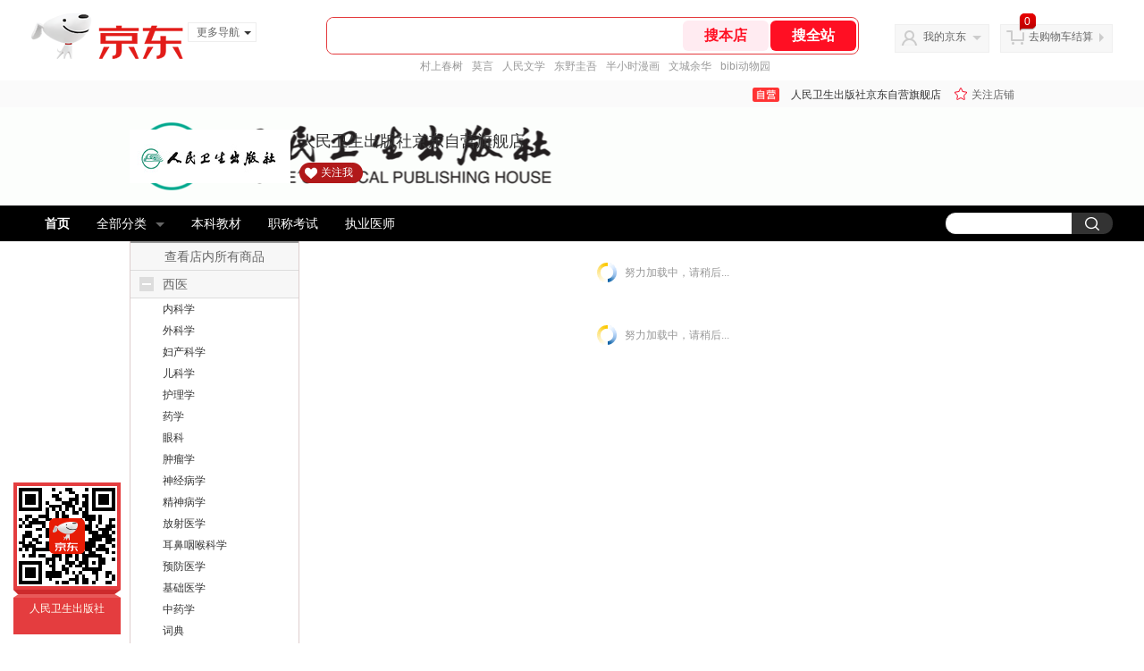

--- FILE ---
content_type: text/html; charset=utf-8
request_url: https://mall.jd.com/view_search-431356-7551359-99-1-24-1.html
body_size: 155665
content:
<!--jd自营二级页面浏览202601301750-->
<!DOCTYPE html>
<html>
<head>
  <meta http-equiv="Content-Type" content="text/html; charset=utf-8" />
  <meta http-equiv="X-UA-Compatible" content="IE=edge,chrome=1">
  <!--JA统计-->
  <script>var jdpts=new Object();jdpts._st=new Date().getTime();</script>
  <meta content="人民卫生出版社京东自营旗舰店提供五年一贯制配套正品商品的报价、促销、评论、导购、图片等信息,欢迎您再次光顾人民卫生出版社京东自营旗舰店" name="description">
  <meta content="五年一贯制配套、人民卫生出版社京东自营旗舰店图书、京东" name="keywords">
  <title>
    			五年一贯制配套,用户自定义方式,1 - 人民卫生出版社京东自营旗舰店京东
	  </title>
  <link rel="icon" href="//www.jd.com/favicon.ico" mce_href="//www.jd.com/favicon.ico" type="image/x-icon">

  
  <!-- LESS -->
  
  <!-- 新布局样式-->
  <link rel="stylesheet" href="//jscss.360buyimg.com/pc-shop-es/libs/normalize-css/normalize.css">
  <link rel="stylesheet" href="//jscss.360buyimg.com/pc-shop-es/css/common/layout.css">

  <!-- 头部公用 -->
  <link rel="stylesheet" type="text/css" href="//jscss.360buyimg.com/pc-shop-es/css/prev-version/??jshop.base.css?t=202509092150"/>
  <link type="text/css" rel="stylesheet" href="//jscss.360buyimg.com/static-common/??jdf/1.0.0/unit/ui-base/5.0.0/ui-base.css,jdf/1.0.0/unit/shortcut/5.0.0/shortcut.css,jdf/1.0.0/unit/global-header/5.0.0/global-header.css,jdf/1.0.0/unit/myjd/5.0.0/myjd.css,jdf/1.0.0/unit/nav/5.0.0/nav.css,jdf/1.0.0/unit/shoppingcart/5.0.0/shoppingcart.css,jdf/1.0.0/unit/global-footer/5.0.0/global-footer.css,jdf/1.0.0/unit/service/5.0.0/service.css">
  <link rel="stylesheet" type="text/css" href="//jscss.360buyimg.com/pc-shop-es/css//prev-version/??mall.base.css,mall.layout.css?t=202509092150"/>
  <link href="//storage.360buyimg.com/retail-mall/mall-common-component/prod/1.0.4/css/elevator.c708a4ea.css" rel="stylesheet" />
  <!-- dra init start -->
  <script>
    !function(){"use strict";!function(e,r,n,t){var o={pre_m:[],run:function(e){for(var r=arguments.length,n=new Array(r>1?r-1:0),t=1;t<r;t++)n[t-1]=arguments[t];o.pre_m.push({method:e,args:n})}};e[n]=o;var a=function(e,r){void 0===o[e]&&(o[e]=[]),o[e].push(r)};"addEventListener"in e&&"removeEventListener"in e&&(o.errorHandler=function(r){var n=(r=r||e.event).target||r.srcElement;n instanceof Element||n instanceof HTMLElement?a("s_err",r):a("err",r)},o.rejectionHandler=function(e){a("reject",e)},e.addEventListener("error",o.errorHandler,!0),e.addEventListener("unhandledrejection",o.rejectionHandler,!0)),"PerformanceLongTaskTiming"in e&&(o.entries=[],o.observer=new PerformanceObserver((function(e){o.entries=o.entries.concat(e.getEntries())})),o.observer.observe({entryTypes:["longtask"]}));var s=e.document.createElement("script");s.src=r,s.crossOrigin="anonymous",s.setAttribute("globalName".toLowerCase(),n),s.setAttribute("preCollect".toLowerCase(),t),e.document.getElementsByTagName("head")[0].appendChild(s)}(window,"//storage.360buyimg.com/dev-static/dra/probe-web/1.0.0/browser.js","dra","__dra_PreCollectedData__")}();
    if (window && window.dra && window.dra.run) {
      window.dra.run('init', {aid: '511cd248f24238f4c836384c0ecfc968'});
      window.dra.run('start');
    }
  </script>
  <!-- dra init end -->

  <script src="//jscss.360buyimg.com/static-common/jdf/lib/jquery-1.6.4.js?t=202509092150"></script>
  <script src="//jscss.360buyimg.com/pc-shop-es/libs/art-template/lib/template-web.js?t=202509092150"></script>
  <script src="//jscss.360buyimg.com/static-common/dist/isv/utils.min.js?t=202509092150"></script>
  <!--[if lte IE 7]><script type="text/javascript" src="//jscss.360buyimg.com/pc-shop-es/js/common/json2.js"></script><![endif]-->
  <script>
    window.pageConfig = { compatible: true, gridWideClass: 'root61',jdfVersion:'2.0.0' };
  </script>
  <script type="text/javascript" src="//jscss.360buyimg.com/static-common/??jdf/1.0.0/unit/base/5.0.0/base.js"> </script>
  <script type="text/javascript" src="//jscss.360buyimg.com/pc-shop-es/libs/??seajs-combo/dist/seajs-combo.js?t=202509092150"></script>

  <script type="text/javascript" src="//jscss.360buyimg.com/pc-shop-es/js/common-utils/??CookieUtils.js,lib-v1.js,JsonUtils.js,PrototypeUtils.js,draCustomReport.js?t=202509092150"></script>

  <script>
    var pcm = CookieUtil.getCookie("pcm");
    function isMobilePhone(){
      var shopId = "1000004088";
      if(pcm == 1){
        return;
      } else if(pcm == 2 ){ // M版
        window.location.href = "//shop.m.jd.com/?shopId=" + shopId;
      }

      var mFlag = window.location.hash;
      if(mFlag == '#m'){
        return;
      }
      var userAgent = navigator.userAgent;
      if(userAgent){
        userAgent = userAgent.toUpperCase();
        var mobilePhoneList = ["IOS","IPHONE","ANDROID","HARMONY","WINDOWS PHONE"];
        for(var i=0,len=mobilePhoneList.length;i<len;i++){
          if(userAgent.indexOf(mobilePhoneList[i])>-1){
            var cUrl = window.location.href;
            if(cUrl.indexOf('edition=pc') != -1){
              break;
            }
            var reg = /\/\/mall\.jd\.com\/index-(\d+)\.html/g,
                    result =cUrl.match(reg);
            if(result && result.length){
              window.location.href = "//shop.m.jd.com/?shopId=" + shopId;
              break;
            }
            var regDomain = /\/\/([\w-]+)\.jd\.com/g;
            result = cUrl.match(regDomain);
            if(result&&result.length){
              window.location.href = "//shop.m.jd.com/?shopId=" + shopId;
              break;
            }
          }
        }
      }
    }
    isMobilePhone();
  </script>

  <style id="J_ModuleCSS">
    .im{line-height:29px!important;}
    .single-place{position:absolute;bottom:0;left:0;}
.jSearch-43971 .mc{background:#F5F5F5;}
.jSearch-43971 {overflow:hidden; clear:both;}
.jSearch-43971 .jSearchArea{ padding:5px 10px; height:26px; overflow:hidden;}
.jSearch-43971 .jSearchInput{overflow:hidden; float:left;}
.jSearch-43971 .inputSmall, .jSearch-43971 .inputMiddle{color:#999; background:#fff; height:18px; line-height:18px; padding:3px 0; text-indent:5px; border:solid 1px #ccc; float:left;}
.jSearch-43971 .inputSmall{width:80px; margin:0 10px;}
.jSearch-43971 .inputMiddle{width:200px;}
.jSearch-43971 input.current{color:#333;}
.jSearch-43971 .jPriceArea{float:left;}
.jSearch-43971 .jText{float:left; margin-top:3px;}
.jSearch-43971 button{border:none; width:80px; font-size:12px; letter-spacing:4px; cursor:pointer; color:#fff; line-height:26px; height:26px; overflow:hidden; float:left; background:#c11113; background:-moz-linear-gradient(top, #e43638, #c11113); background:-webkit-gradient(linear, 0 0, 0 bottom, from(#e43638), to(#c11113)); background:-o-linear-gradient(top, #e43638, #c11113); filter:progid:DXImageTransform.Microsoft.gradient(startColorstr='#e43638', endColorstr='#c11113');}
.jSearch-43971 button:hover{background:#e43638; background:-moz-linear-gradient(top, #ef4e50, #e43638); background:-webkit-gradient(linear, 0 0, 0 bottom, from(#ef4e50), to(#e43638)); background:-o-linear-gradient(top, #ef4e50, #e43638); filter:progid:DXImageTransform.Microsoft.gradient(startColorstr='#ef4e50', endColorstr='#e43638');}
button::-moz-focus-inner{border:0; padding:0; margin:0;}
.jSearch-43971 .jHotwords{margin:4px 0 0 10px; float:left;}
.jSearch-43971 .jHotwords a{margin:0 5px; white-space:nowrap;}

.sh-head-menu-922476 ul,
.sh-head-menu-922476 ol,
.sh-head-menu-922476 dl,
.sh-head-menu-922476 li,
.sh-head-menu-922476 dt,
.sh-head-menu-922476 dd {
margin: 0;
padding: 0;
list-style: none;
}
.sh-head-menu-922476 .sh-hd-container {
background-color: #fff;
}
.sh-head-menu-922476 a {
text-decoration: none;
color: #666666;
}
.sh-head-menu-922476 {
width: 100%;
}
.sh-head-menu-922476 .sh-hd-wrap {
font: 14px/1.5 '\5fae\8f6f\96c5\9ed1', Arial, sans-serif;
position: relative;
margin: 0 auto;
height: 40px;
font-size: 14px;
color: #333;
width: 1210px;
}
.sh-head-menu-922476 .menu-list {
width: 100%;
height: 40px;
list-style: none;
}
.sh-head-menu-922476 .mc {
overflow: visible;
}
.sh-head-menu-922476 .menu-list .menu {
float: left;
line-height: 24px;
height: 24px;
padding: 8px 0;
border-radius: 12px;
}
.sh-head-menu-922476 .menu-list .menu:hover .arrow,
.sh-head-menu-922476 .menu-list .menu .hover .arrow {
font-size: 0;
line-height: 0;
height: 0;
width: 0;
border-top: 0;
border-left: 5px dashed transparent;
border-right: 5px dashed transparent;
border-bottom: 5px solid #fff;
}
.sh-head-menu-922476 .menu-list .menu:hover .main-link,
.sh-head-menu-922476 .menu-list .menu .hover .main-link {
color: #fff !important;
background-color: #333;
}
.sh-head-menu-922476 .menu-list .menu .main-link {
position: relative;
z-index: 4;
display: block;
padding: 0 15px;
color: #333;
border-radius: 12px;
}
.sh-head-menu-922476 .menu-list .menu .home-link {
font-weight:bold;
}
.sh-head-menu-922476 .menu-list .menu .arrow {
display: inline-block;
*display: inline;
*zoom: 1;
vertical-align: middle;
margin-left: 10px;
font-size: 0;
line-height: 0;
height: 0;
width: 0;
border-bottom: 0;
border-left: 5px dashed transparent;
border-right: 5px dashed transparent;
border-top: 5px solid #666;
}
.sh-head-menu-922476 .menu-list .menu .sub-menu-wrap {
display: none;
position: absolute;
left: 0;
top: 39px;
right: 0;
z-index: 99;
padding: 20px 40px;
border: 1px solid #bebab0;
background-color: rgba(247, 242, 234, 0.9);
}
.sh-head-menu-922476 .menu-list .menu .sub-menu-wrap .sub-pannel {
float: left;
padding: 0;
_display: inline;
}
.sh-head-menu-922476 .menu-list .menu .sub-menu-wrap .sub-title {
margin-bottom: 13px;
height: 54px;
line-height: 54px;
border-bottom: dashed 1px #c9c9c9;
padding: 0 20px;
}
.sh-head-menu-922476 .menu-list .menu .sub-menu-wrap .sub-list {
padding: 0 20px;
}
.sh-head-menu-922476 .menu-list .menu .sub-menu-wrap .sub-title .sub-tit-link {
font-size: 14px;
font-weight: bold;
color: #333;
line-height: 24px;
display: inline-block;
height: 24px;
padding: 0 10px;
margin-left: -10px;
border-radius: 12px;
min-width: 74px;
}
.sh-head-menu-922476 .menu-list .menu .sub-menu-wrap .sub-title .sub-tit-link:hover {
border: solid 1px #e4393c;
color: #e4393c;
}
.sh-head-menu-922476 .menu-list .menu .sub-menu-wrap .leaf {
font-size: 12px;
height: 26px;
line-height: 26px;
}
.sh-head-menu-922476 .menu-list .menu .sub-menu-wrap .leaf .leaf-link:hover {
color: #c81623;
}
.sh-head-menu-922476 .menu-list .menu .sub-menu-wrap .all-goods-wrap {
clear: both;
padding-left: 20px;
}
.sh-head-menu-922476 .menu-list .menu .sub-menu-wrap .all-goods-wrap .all-goods-link {
font-weight: bold;
padding-left: 20px;
border: solid 1px #666;
border-radius: 12px;
height: 24px;
line-height: 24px;
padding: 0 10px;
}
.sh-head-menu-922476 .menu-list .menu:hover .sub-menu-wrap {
display: block;
}
.sh-head-menu-922476 .menu-list .menu .all-goods-link-wrap {
clear: both;
padding: 23px 20px 0;
}
.sh-head-menu-922476 .menu-list .menu .all-goods-link {
display: inline-block;
border: solid 1px #666;
height: 24px;
line-height: 24px;
border-radius: 12px;
padding: 0 10px;
margin-left: -10px;
font-weight:bold;
color: #000;
}
.sh-head-menu-922476 .s-form {
position: absolute;
top: 8px;
right: 0;
}
.sh-head-menu-922476 .s-form .s-inp {
padding: 0 0 0 10px;
width: 130px;
line-height: 22px;
height: 22px;
background-color: #ffffff;
color: #c9c9c9;
vertical-align: top;
outline: none;
border: solid 1px #e1e1e1;
border-top-left-radius: 11px;
border-bottom-left-radius: 11px;
}
.sh-head-menu-922476 .s-form .s-submit {
margin-left: -5px;
padding: 0 10px;
border: 0;
height: 24px;
width: 46px;
cursor: pointer;
border-top-right-radius: 11px;
border-bottom-right-radius: 11px;
background:#333 url("//img13.360buyimg.com/cms/jfs/t3121/284/4170076300/1201/43e1ad98/583543d4Nc7e0c1a4.png") no-repeat center;
}

.jGoodsPage-402643 .mc{background:#fff; overflow:hidden;}
.jGoodsPage-402643 .jTitle{background:#fff; color:#666; border-bottom:solid 2px #e6e6e6; padding-top:10px; height:33px; line-height:33px; margin-bottom:5px; overflow:hidden;}
.jGoodsPage-402643 .jTitle a{color:#666;}
.jGoodsPage-402643 .jTitleName{font-size:22px;}
.jGoodsPage-402643 .jTitleExtra{font-size:14px; font-weight:bold; float:right;}
.jGoodsPage-402643 ul{width:100%; overflow:hidden;}
.jGoodsPage-402643 li{float:left; width:187px; padding:5px 0; margin:0 5px; overflow:hidden; display:inline;}
.jGoodsPage-402643 .jItem{height:auto; padding:8px; background:#f7f7f7;}
.jGoodsPage-402643 .jPic{text-align:center; background:#fff; _height:100%;}
.jGoodsPage-402643 .jPic a{display:block; margin:0 auto; width:160px; height:160px;}
.jGoodsPage-402643 .jPic img{vertical-align:top;}
.jGoodsPage-402643 .jPic img.err-product{background:url(//misc.360buyimg.com/lib/skin/e/i/error-jd.gif) no-repeat 50% 50%;}
.jGoodsPage-402643 .jGoodsInfo{padding:5px;}
.jGoodsPage-402643 .jDesc{height:32px; _height:32px; line-height:1.3; overflow:hidden;}
.jGoodsPage-402643 .jDesc a{font-size:12px; text-decoration:none; color:#666;}
.jGoodsPage-402643 .jDesc a:hover{text-decoration:underline; color:#e33a3d;}
.jGoodsPage-402643 .jSlogan{color:#e33a3d; display:none;}
.jGoodsPage-402643 .jPrice{overflow:hidden; height:18px; color:#e33a3d; font-size:0; font-weight:bold;}
.jGoodsPage-402643 .jdPrice .jRmb{font-size:13px;}
.jGoodsPage-402643 .jdPrice .jdNum{font-size:13px;}
.jGoodsPage-402643 .jdPrice .jdStages {
background: url(//img11.360buyimg.com/cms/jfs/t10759/204/2085617648/1012/751d32c6/59ef0adeNb99d5c49.png) no-repeat right center;
display: inline-block;
width: 54px;
height: 16px;
padding-left: 5px;
color: #fff;
text-align: center;
vertical-align: top;
}
.jGoodsPage-402643 .jdPrice .jdNumNo{color:#e33a3d; font-size:12px;}
.jGoodsPage-402643 .jPrice img{margin-top:2px;}
.jGoodsPage-402643 .jPrice .jsNum{text-decoration:line-through;}
.jGoodsPage-402643 .jPrice .jsNumNo{color:#666; text-decoration:none;}
.jGoodsPage-402643 .jExtra{margin-bottom:5px;}
.jGoodsPage-402643 .jEvaluate{}
.jGoodsPage-402643 .jEvaluate a{color:#888;}
.jGoodsPage-402643 .jEvaluate a em{color:#666; font-weight:bold;}
.jGoodsPage-402643 .jEvaluate a:hover{text-decoration:underline;}
.jGoodsPage-402643 .jReputation{color:#007806;}
.jGoodsPage-402643 .jBtnArea{text-align:center; font-size:0;}
.jGoodsPage-402643 .jBtnArea a, .jGoodsPage-402643 .jBtnArea input, .jGoodsPage-402643 .jBtnArea span{display:inline-block; *display:inline; zoom:1; vertical-align:top; background:#f4f4f4; background:-moz-linear-gradient(top, #ffffff, #f4f4f4); background:-webkit-gradient(linear, 0 0, 0 bottom, from(#ffffff), to(#f4f4f4)); background:-o-linear-gradient(top, #ffffff, #f4f4f4);
filter: progid:DXImageTransform.Microsoft.gradient(startColorstr='#ffffff', endColorstr='#f4f4f4');	 -moz-border-radius:4px; -khtml-border-radius:4px; -webkit-border-radius:4px; border-radius:4px; border:solid 1px #e6e6e6; color:#666; margin:0 2px; cursor:pointer; padding:0 7px; height:22px; line-height:22px; font-size:12px;}
.jGoodsPage-402643 .jBtnArea .addToCart{background:#c70b0c; background:-moz-linear-gradient(top, #e33c40, #c70b0c); background:-webkit-gradient(linear, 0 0, 0 bottom, from(#e33c40), to(#c70b0c)); background:-o-linear-gradient(top, #e33c40, #c70b0c); filter: progid:DXImageTransform.Microsoft.gradient(startColorstr='#e33c40', endColorstr='#c70b0c'); color:#fff; border-color:#c70b0c;}
.jGoodsPage-402643 .jBtnArea input{height:25px;}
.jGoodsPage-402643 .jPage{padding:5px 10px; background:#fff; color:#666; text-align:right; overflow:hidden; clear:both; font-size:14px;}
.jGoodsPage-402643 .jPage em{font-style:normal; font-weight:bold; margin-right:10px;}
.jGoodsPage-402643 .jPage a{margin:0 3px; color:#666; border:solid 1px #ccc; padding:3px 8px; display:inline-block; *display:inline; zoom:1;}
.jGoodsPage-402643 .jPage .current{font-weight:bold; color:#c70b0c; border:solid 1px #fff;}
.jGoodsPage-402643 .jPage a:hover{text-decoration:underline;}

.jGoodsPage-402643 .jTab{overflow:hidden; _height:100%; float:right;}
.jGoodsPage-402643 .jTab a, .jGoodsPage-402643 .jTab .current{width:100px; height:32px; line-height:32px; text-align:center; display:block; border:solid 1px #cecece; border-bottom:0; color:#999; float:left; margin-right:8px; font-size:14px; font-weight:bold; background:#f6f6f6; background:-moz-linear-gradient(top, #ffffff, #f6f6f6); background:-webkit-gradient(linear, 0 0, 0 bottom, from(#ffffff), to(#f6f6f6)); background:-o-linear-gradient(top, #ffffff, #f6f6f6); filter: progid:DXImageTransform.Microsoft.gradient(startColorstr='#ffffff', endColorstr='#f6f6f6');
-moz-border-radius:4px; -khtml-border-radius:4px; -webkit-border-radius:4px; border-radius:4px; border-bottom-left-radius:0; border-bottom-right-radius:0;}

.jGoodsPage-402643 .jTab .current{color:#fff; border:solid 1px #c60001; border-bottom:0; background:#c70b0c; background:-moz-linear-gradient(top, #e33c40, #c70b0c); background:-webkit-gradient(linear, 0 0, 0 bottom, from(#e33c40), to(#c70b0c)); background:-o-linear-gradient(top, #e33c40, #c70b0c); filter: progid:DXImageTransform.Microsoft.gradient(startColorstr='#e33c40', endColorstr='#c70b0c');}
.jGoodsPage-402643 .jTab a:hover{color:#666; text-decoration:underline;}
.jGoodsPage-402643 .jTab .current:hover{color:#fff; text-decoration:none;}
.jGoodsPage-402643 .jTab .current em{background:url(//misc.360buyimg.com/pop-shop/201007/misc/skin/i/icon.gif) repeat scroll 0 -10px transparent; display:inline-block; *display:inline; zoom:1; height:10px; margin-right:5px; width:10px;}
.jGoodsPage-402643 .jTab .current.jUpArrow em{background-position:0 -10px;}
.jGoodsPage-402643 .jTab .current.jDownArrow em{background-position:-10px -10px;}


/*左右栏布局*/
.right-left-mid-lay{overflow:hidden;zoom:1;}
.right-left-left{width:190px;float:left;overflow:hidden;height:200px;margin-right:7px;padding-bottom:12px;position:relative;}
.right-left-right-extra{float:right;width:789px;overflow:hidden;position:relative;padding-bottom:10px;height:200px;}
.right-left-place{position:absolute;bottom:0;left:0;}
/*左右栏布局*/
[style*="2147483647"] div[hui-mod] {display: none !important;}
.j-attent-dialog-wrap{display: none;}
.sh-brand-wrap-630128 {
font: 14px/1.5 '\5fae\8f6f\96c5\9ed1', Arial, sans-serif;
height: 110px;
overflow:hidden;
position:relative;
transform: scale(1);
}
.sh-brand-wrap-630128 img {
vertical-align: middle;
}
.sh-brand-wrap-630128 .sh-brand {
position: relative;
margin: 0 auto;
width: 990px;
overflow:hidden;
}
.sh-brand-wrap-630128 .sh-hot-container {
    position: absolute;
    width: 1920px;
    text-align: center;
    left: 50%;
    margin-left: -960px;
    height: 110px;
    overflow: hidden;
}
.sh-brand-wrap-630128 .sh-hot-container .sh-hot-content {
    display: inline-block;
    width: fit-content;
    position: relative;
}
.sh-brand-wrap-630128 .sh-hot-container .hot-link{
    display: 'inline-block';
    position:absolute;
}
.sh-brand-wrap-630128 .sh-brand .shop-name-box {
position: absolute;
top: 50%;
margin-top: -30px;
height: 60px;
left: 190px;
vertical-align: top;
}
.sh-brand-wrap-630128 .sh-brand .shop-name-box .shop-name{
font-size: 18px;
color: #333;
}
.sh-brand-wrap-630128 .sh-brand .shop-logo-box {
position: absolute;
top: 50%;
margin-top: -40px;
}
.sh-brand-wrap-630128 .sh-hot-wrap img {
width: 180px;
height: 60px;
}
.sh-brand-wrap-630128 .sh-brand .hot-link {
display: 'inline-block';
position:absolute;
}
.sh-brand-wrap-630128 .sh-brand .coupons {
position: absolute;
right: 0;
top: 50%;
margin-top: -28px;
}
.sh-brand-wrap-630128 .sh-brand .coupons .coupon {
float: left;
margin-left: 10px;
}
.sh-brand-wrap-630128 .sh-brand .follow-me {
display: inline-block;
*display: inline;
*zoom: 1;
padding-left: 24px;
width: 47px;
height: 23px;
line-height: 23px;
color: #000;
font-size: 12px;
background: url([data-uri]) 0 0 no-repeat;
}
.sh-brand-wrap-630128 .sh-brand .follow-me:hover {
background-position: 0 -33px;
}
.sh-brand-wrap-630128 .sh-brand .for-light-bg {
color: #fff;
background-position: 0 -66px;
}
.sh-brand-wrap-630128 .sh-brand .m-search {
position: absolute;
right: 0;
top: 50%;
margin-top: -32px;
height: 64px;
}
.sh-brand-wrap-630128 .sh-brand .m-search .m-kw {
margin-right: -6px;
padding-left: 5px;
width: 164px;
height: 32px;
vertical-align: top;
border: 2px solid #000;
}
.sh-brand-wrap-630128 .sh-brand .m-search .m-submit {
padding: 0 15px;
border: 0;
height: 38px;
vertical-align: top;
background-color: #000;
color: #fff;
cursor: pointer;
}
.sh-brand-wrap-630128 .sh-brand .m-search .m-hw {
padding-top: 5px;
font-size: 12px;
}
.sh-brand-wrap-630128 .sh-brand .m-search .m-hw .hw-link {
margin-right: 10px;
color: #666;
}
.sh-brand-wrap-630128 .sh-brand .for-black-bg .m-kw {
border-color: #b1191a;
}
.sh-brand-wrap-630128 .sh-brand .for-black-bg .m-submit {
background-color: #b1191a;
}
.sh-brand-wrap-630128 .sh-brand .for-black-bg .m-hw .hw-link {
color: #fff;
}
.sh-brand-wrap-630128 .userDefinedArea {
 margin: 0 auto;
}


.userjGoodsSort-400131 {}
.userjGoodsSort-400131 .mc{border:solid 1px #ddcdcd; border-top:0;}
.userjGoodsSort-400131 .jOneLevel{font-size:14px; height:30px; line-height:30px; overflow:hidden; background:#f7f7f7; border-top:solid 2px #999;}
.userjGoodsSort-400131 .jOneLevel a{display: block; text-align: center;}
.userjGoodsSort-400131 .jOneLevelarea{border-top:solid 1px #ddd;}
.userjGoodsSort-400131 .jTwoLevel,.userjGoodsSort-400131 .noChild{font-size:14px; height:30px; line-height:30px; overflow:hidden; clear:both; border-bottom:solid 1px #ddd; background:#f7f7f7; cursor:default;}
.userjGoodsSort-400131 .jTwoLevel.jNoBorderBottm{border-bottom:0;}
.userjGoodsSort-400131 .current{border-bottom:0;}
.userjGoodsSort-400131 .noChild .jIconArrow{background-color:#DDDDDD; background-image: none;}
.userjGoodsSort-400131 .jIconArrow{background:url(//img11.360buyimg.com/cms/g12/M00/03/1B/rBEQYVGLVKAIAAAAAAAEadAl66kAAAwKQMfK14AAASB895.gif) no-repeat;}
.userjGoodsSort-400131 .jIconArrow{width:16px; height:16px; cursor:pointer; float:left; margin:7px 0 0 10px;}
.userjGoodsSort-400131 .current .jIconArrow{background-position:0 -16px;}
.userjGoodsSort-400131 .jTwoLevel a, .userjGoodsSort-400131 .noChild a{display:block; margin-left:36px;}
.userjGoodsSort-400131 .jThreeLevel{background:#ffffff; overflow:hidden; _height:100%;}
.userjGoodsSort-400131 .jThreeLevel li{height:24px; line-height:24px; overflow:hidden;}
.userjGoodsSort-400131 .jThreeLevel a{display:block; color:#333; padding:0 10px 0 36px;}
.userjGoodsSort-400131 .jThreeLevel a:hover,.userjGoodsSort-400131 a.selected{color:#e4393c;}
.userjGoodsSort-400131 .jTwoLevel em, .userjGoodsSort-400131 .jThreeLevel em{color:#999; margin-left:2px;}
.userjGoodsSort-400131 .jOneLevelarea a:hover em{color:#e4393c;}


  </style>

  <!-- 业务相关 -->
  <link rel="stylesheet" type="text/css" href="//jscss.360buyimg.com/pc-shop-es/css/prev-version/??product-attention.css"/>
  <script type="text/javascript">
    seajs.use(['jdf/1.0.0/unit/globalInit/5.0.0/globalInit'],function(globalInit){
      globalInit();
    });
  </script>
  </head>

<body>
<input type="hidden"  id="JSHOP_CHANNEL_FLAG" value="jd"/>
<input type="hidden" value="431356" id="pageInstance_appId"/>
<input type="hidden" value="21704628" id="pageInstance_id"/>
<input type="hidden" id="vender_id" value="1000004088" />
<input type="hidden" id="shop_id" value="1000004088" />
<input type="hidden" id="use3DShop" value="" />
<input type="hidden" id="url3d" value="" />
<input type="hidden" id="hkFlag" value="false" />
<input type="hidden" id="mallType" value=" 3 " />
<input type="hidden" id="mainCategoryId" value="1713">
<input type="hidden" id="pinpai_brandId" value="0"/>
<input type="hidden" id="tb_id" value="0"/>
<input type="hidden" id="partition_vender" value="1000014286,1000010481,1000008901,1000010461"/>


<!-- 静态资源相关 -->
<input type="hidden"  id="moduleScript" value='<script type="text/javascript" src="/jm.htm?js=/misc/js/module/goods_sort/sort.js,/misc/js/module/shop_search/shopsearch.js,/misc/js/module/shop_search/shopsearchV2.js&t=202509092150"></script>'/>
<input id="resourcePath" type="hidden" value="//jscss.360buyimg.com/pc-shop-es"/>
<input id="timestamp" type="hidden" value="202509092150"/>
<input id="testSidebar" type="hidden" value="test"/>

<div class="d-pad">
    <script type="text/javascript" src="//storage.360buyimg.com/jsresource/risk/handler.js"></script>
<script  type="text/javascript" src="//storage.360buyimg.com/webcontainer/js_security_v3_0.1.5.js"></script>
<script  type="text/javascript">window.ParamsSign=ParamsSign;</script>
<link rel="stylesheet"
	href="//storage.360buyimg.com/retail-mall/mall-common-component/pre/1.0.4/css/shortcutNew.a19ad2f9.css">
<script type="text/javascript" src="//storage.360buyimg.com/retail-mall/lib/emiter.js"></script>
<script
	src="//storage.360buyimg.com/retail-mall/mall-common-component/pre/1.0.4/js/shortcutNew.a19ad2f9.js"></script>
<div id="shortcut"></div>
<script>


	// 调用commonComponentShortcut初始化shortcut
	window.commonComponentShortcut('shortcut', {
		pageId: 'mall_jd_com',
		appId: 'mall_jd_com',
		enableA11y: true,
		enableQySwitch: false,
		enableMainSwitch: true,
		enableLoginPop: true,
		transparentBackground: false,
		whiteFont: false,
                enableQueryCart: false,
		className: 'jd-main-shortcut'
	})
</script>

<!--shortcut start-->

<div id="o-header-2013"><div id="header-2013" style="display:none;"></div></div>
<!--shortcut end-->
<script charset='utf-8' type="text/javascript" src="//static.360buyimg.com/item/assets/oldman/wza1/aria.js?appid=bfeaebea192374ec1f220455f8d5f952"></script>
<style>
#ttbar-mycity .dorpdown-layer .areamini_inter:last-of-type{
    display:none;
  }
  .jdmcc-topbar .jdmcc-topbar-wrapper {
        box-sizing: content-box;
        width: auto;
  }
</style>

  <div id="o-header-2013">
    <div id="header-2013" class="w">
        <div class="ld" id="logo-2013"><a hidefocus="true" href="//www.jd.com/" clstag="jshopmall|keycount|sv9"><img width="170" height="60" alt="京东" src="//misc.360buyimg.com/lib/img/e/logo-201305-c.png"></a><dl id="navmore"><dt>更多导航<s class="deco-01"></s></dt><dd><a href="//fashion.jd.com">服装城</a></dd><dd><a href="//channel.jd.com/chaoshi.html">食品</a></dd><dd><a href="//jr.jd.com/">金融</a></dd></dl></div>
    <script type="text/javascript">$(function(){$("#navmore").hover(function(){$(this).addClass("hover")},function(){$(this).removeClass("hover")})});</script>
        <!--logo end-->
        <div id="search-2013">
            <div class="i-search ld">
                <ul class="hide" id="shelper">
                </ul>
                <div class="form">
                    <input type="text" onkeydown="javascript:if(event.keyCode==13) search('key01');" autocomplete="off" id="key01" accesskey="s" class="text">
                    <input type="button" onclick="search('key01');return false;" class="button" value="搜全站" clstag="jshopmall|keycount|sv10">
          <input type="button" class="button01" value="搜本店" clstag="jshopmall|keycount|sv11">
                </div>
            </div>
            <div id="hotwords"></div>
        </div>
        <!--search end-->
        <div id="my360buy-2013">
            <dl>
                <dt class="ld"><s></s><a href="//home.jd.com/" clstag="jshopmall|keycount|sv12">我的京东</a><b></b></dt>
                <dd>
                    <div class="loading-style1"><b></b>加载中，请稍候...</div>
                </dd>
            </dl>
        </div>
        <!--my360buy end-->
        <div id="settleup-2013">
            <dl>
                <dt class="ld"><s></s><span class="shopping"><span id="shopping-amount">20</span></span><a id="settleup-url" href="//cart.jd.com/cart/cart.html" clstag="jshopmall|keycount|sv13">去购物车结算</a> <b></b> </dt>
                <dd>
                    <div class="prompt">
                        <div class="loading-style1"><b></b>加载中，请稍候...</div>
                    </div>
                </dd>
            </dl>
        </div>
        <!--settleup end-->
    </div>
    <!--header end-->
</div>
<style>
.root61 #search-2013 {
    width: 610px;
    padding-right: 26px;
}
#search-2013 .i-search {
    height: 40px;
    border: 1px solid #E4393C;
    border-radius: 8px;
    width: 594px;
    }
.root61 #search-2013 .i-search {
    width: 594px;
}
#search-2013 .form {
    border-radius: 8px;
    height: 40px;
}
.root61 #search-2013 .text {
    width: 390px;
    line-height: 30px;
    height:30px;

}
#search-2013 .text:focus {
    background-color: #fcfcfc;

    box-shadow: none;    
}
#search-2013 .button01 {
    height: 34px;
    position: absolute;
    margin-top: 3px;
    cursor: pointer;
    margin-left: -2px;
    color: #ff0f23;
    background: #ffebf1;
    border: none;
    font-size: 16px;
    font-weight: 600;
    cursor: pointer;
    font-family: PingFang SC;
    width: 96px;
    text-align: center;
    border-radius: 6px;
}
#search-2013 .button {
    position: absolute;
    color: #fff;
    background: #ff0f23;
    width: 96px;
    height: 34px;
    border: none;
    font-size: 16px;
    font-weight: 600;
    cursor: pointer;
    z-index: 2;
    font-family: PingFang SC;
    border-radius: 6px;
    margin-top: 3px;
    margin-right: 2px;
    right: 0;
}
</style>
<!-- header end -->


  </div>


<script type="text/javascript">
  (function(){
    $('.button01').click(function(){
      var key = jQuery.trim($('#key01').val()),
              url = "//mall.jd.com/view_search-" + 431356 + '-' + 1000004088 + '-' + 1000004088 + '-0-0-0-0-1-1-60.html';

      key = encodeURIComponent(encodeURIComponent(key));

      if(key!='') {
        url += '?keyword=' + key;
      }
      location.href = url;
    });
  })();
</script>
<div id="J-mall-header" style="height:30px;"></div>

<!-- 品牌街今日最招牌 view-->

<!-- JSHOP店铺页面内容 -->
<div class="layout-container">
    <div class="layout-main" isfixed="0" >
    
        
        		<div >
        <div class="J_LayoutWrap d-layout-wrap layout-auto " name="新布局_通栏布局（100%）" id="337250012" prototypeId="42" area="head" layout_name="insertLayout" >
                      <div class="d-layout-row d-clearfix">
                <div class="J_LayoutArea d-layout" data-region="main">
                    <style type="text/css">
[style*="2147483647"] div[hui-mod] {display: none !important;}
.j-attent-dialog-wrap{display: none;}
.sh-brand-wrap-630128 {
font: 14px/1.5 '\5fae\8f6f\96c5\9ed1', Arial, sans-serif;
height: 110px;
overflow:hidden;
position:relative;
transform: scale(1);
}
.sh-brand-wrap-630128 img {
vertical-align: middle;
}
.sh-brand-wrap-630128 .sh-brand {
position: relative;
margin: 0 auto;
width: 990px;
overflow:hidden;
}
.sh-brand-wrap-630128 .sh-hot-container {
    position: absolute;
    width: 1920px;
    text-align: center;
    left: 50%;
    margin-left: -960px;
    height: 110px;
    overflow: hidden;
}
.sh-brand-wrap-630128 .sh-hot-container .sh-hot-content {
    display: inline-block;
    width: fit-content;
    position: relative;
}
.sh-brand-wrap-630128 .sh-hot-container .hot-link{
    display: 'inline-block';
    position:absolute;
}
.sh-brand-wrap-630128 .sh-brand .shop-name-box {
position: absolute;
top: 50%;
margin-top: -30px;
height: 60px;
left: 190px;
vertical-align: top;
}
.sh-brand-wrap-630128 .sh-brand .shop-name-box .shop-name{
font-size: 18px;
color: #333;
}
.sh-brand-wrap-630128 .sh-brand .shop-logo-box {
position: absolute;
top: 50%;
margin-top: -40px;
}
.sh-brand-wrap-630128 .sh-hot-wrap img {
width: 180px;
height: 60px;
}
.sh-brand-wrap-630128 .sh-brand .hot-link {
display: 'inline-block';
position:absolute;
}
.sh-brand-wrap-630128 .sh-brand .coupons {
position: absolute;
right: 0;
top: 50%;
margin-top: -28px;
}
.sh-brand-wrap-630128 .sh-brand .coupons .coupon {
float: left;
margin-left: 10px;
}
.sh-brand-wrap-630128 .sh-brand .follow-me {
display: inline-block;
*display: inline;
*zoom: 1;
padding-left: 24px;
width: 47px;
height: 23px;
line-height: 23px;
color: #000;
font-size: 12px;
background: url([data-uri]) 0 0 no-repeat;
}
.sh-brand-wrap-630128 .sh-brand .follow-me:hover {
background-position: 0 -33px;
}
.sh-brand-wrap-630128 .sh-brand .for-light-bg {
color: #fff;
background-position: 0 -66px;
}
.sh-brand-wrap-630128 .sh-brand .m-search {
position: absolute;
right: 0;
top: 50%;
margin-top: -32px;
height: 64px;
}
.sh-brand-wrap-630128 .sh-brand .m-search .m-kw {
margin-right: -6px;
padding-left: 5px;
width: 164px;
height: 32px;
vertical-align: top;
border: 2px solid #000;
}
.sh-brand-wrap-630128 .sh-brand .m-search .m-submit {
padding: 0 15px;
border: 0;
height: 38px;
vertical-align: top;
background-color: #000;
color: #fff;
cursor: pointer;
}
.sh-brand-wrap-630128 .sh-brand .m-search .m-hw {
padding-top: 5px;
font-size: 12px;
}
.sh-brand-wrap-630128 .sh-brand .m-search .m-hw .hw-link {
margin-right: 10px;
color: #666;
}
.sh-brand-wrap-630128 .sh-brand .for-black-bg .m-kw {
border-color: #b1191a;
}
.sh-brand-wrap-630128 .sh-brand .for-black-bg .m-submit {
background-color: #b1191a;
}
.sh-brand-wrap-630128 .sh-brand .for-black-bg .m-hw .hw-link {
color: #fff;
}
.sh-brand-wrap-630128 .userDefinedArea {
 margin: 0 auto;
}

</style>





<div onclick="log('shop_03','mall_03','1000004088','19268','630128')" class="fn-clear  sh-brand-wrap-630128" modeId="19268" instanceId="337250013" module-name="new_shop_signs" style="margin-bottom:0px;;margin-bottom: 0px" origin="0" moduleTemplateId="630128"
          >
    <div class="mc" style=";">
		
        
        
		
<div class="sh-brand-wrap" style="
                    background-image: url(//img14.360buyimg.com/cms/jfs/t5608/238/3783751216/50007/5a8d5df6/594333bdN4cf5c5e2.png);
                        background-position: top center   ;
                background-repeat: no-repeat;
                                    ">
    <div class="sh-brand sh-hot-wrap" style="height:110px;">
        <div class="shop-logo-box" style="margin-top: -30px;">
                        <a href="//mall.jd.com/index-1000004088.html?from=pc" class="shop-logo-link" target="_blank">
                        <img src="//img30.360buyimg.com/popshop/jfs/t20062/216/426180190/18961/671e3ce1/5af3b7f5N5ce393dd.jpg" data-id="xxx">
        </a>
        </div>
        <div class="shop-name-box">
                            <span class="shop-name">人民卫生出版社京东自营旗舰店</span>
                                        <a href="javascript:void(0);" class="follow-me for-light-bg" style="position: absolute;bottom: 0;left: 0" id="shop-signs-attention">关注我</a>
                    </div>
    </div>
</div>

<script type="text/javascript">
    function importHotZoneData() {
        $.each($('.hot-link'), function(index, item) {
            var pxArray = $(item).attr('px').split(',');
            $(item).css({
                left: pxArray[0] + 'px',
                top: pxArray[1]+ 'px',
                width: pxArray[2] - 2+ 'px',
                height: pxArray[3] - 2+ 'px'
            });
        });
    }
    importHotZoneData();
    function addAttentHtml(){
        var attentHtml = '<div class="j-attent-dialog-wrap">'
                +'<div class="attent-dialog-mask"></div>'
                +'<div class="attent-dialog">'
                +   '<div class="attent-mt">'
                +       '<span class="attent-close"  title="关闭">关闭</span>'
                +       '<span class="attent-title">提示</span>'
                +   '</div>'
                +   '<div class="attent-mc">'
                +       '<div class="attent-con">'
                +           '<span class="attent-msg"></span>'
                +           '<span class="attent-other"></span>'
                +       '</div>'
                +   '</div>'
                +'</div>'
                +'</div><div class="j-attent-tip-wrap attent-tip-wrap"><i></i></div>';

        var jAttWrap = $(".j-attent-dialog-wrap");

        if(jAttWrap.length === 0){
            jAttWrap = $(attentHtml).appendTo("body");
        }
    }
    addAttentHtml();
    function _seacrh_hot_keyword(obj){
        var base_url = "//mall.jd.com/view_search" +  "-431356" + "-1000004088" + "-1000004088"   + "-0-1-0-0-1-1-24.html";
        var keyword = $(obj).html();
        if(keyword){
            keyword = encodeURIComponent(keyword);
            keyword = encodeURIComponent(keyword);
        }else{
            keyword="";
        }
        var url = base_url + "?keyword="+keyword+"&isGlobalSearch=1";
        window.open(url);
    }

    function shop_signs_search(obj){
        var base_url = "//mall.jd.com/view_search" +  "-431356" + "-1000004088" + "-1000004088"   + "-0-1-0-0-1-1-24.html";
        var keyword = $(obj).prev().val();
        if(keyword){
            keyword = encodeURIComponent(keyword);
            keyword = encodeURIComponent(keyword);
        }else{
            keyword="";
        }
        var url = base_url + "?keyword="+keyword+"&isGlobalSearch=1";
        window.open(url);
    }

    $('.m-kw').keydown(function(e){
        if(e.keyCode==13){
            var base_url = "//mall.jd.com/view_search" +  "-431356" + "-1000004088" + "-1000004088"   + "-0-1-0-0-1-1-24.html";
            var keyword = $(this).val();
            if(keyword){
                keyword = encodeURIComponent(keyword);
                keyword = encodeURIComponent(keyword);
            }else{
                keyword="";
            }
            var url = base_url + "?keyword="+keyword+"&isGlobalSearch=1";
            window.open(url);
            return false;
        }
    });

    function _shop_attention(){
        jQuery('#shop-signs-attention').unbind('click');
        jQuery('#shop-signs-attention').click(function() {
            var that = this;
            seajs.use('//misc.360buyimg.com/jdf/1.0.0/unit/login/1.0.0/login.js', function (_login) {
                _login({
                    //firstCheck:false,
                    modal: true,//false跳转,true显示登录注册弹层
                    complete: function (c) {
                        S_ifollow.follow(that);
                        var url = "//f-mall.jd.com/rpc/vender/follow";
                        url+="?sysName=mall.jd.com&venderId=" +"1000004088";
                        jQuery.ajax({
                            url:url,
                            type : 'GET',
                            dataType : 'jsonp',
                            //jsonp: 'jsonpCallback',
                            success:function (data){
                                S_ifollow.requestSuccess(data);
                            },
                            error:function(){

                            }
                        });
                    }
                });
            });
        });
    }
    _shop_attention();
</script>

        
    </div>
</div>

<style type="text/css">
.sh-head-menu-922476 ul,
.sh-head-menu-922476 ol,
.sh-head-menu-922476 dl,
.sh-head-menu-922476 li,
.sh-head-menu-922476 dt,
.sh-head-menu-922476 dd {
margin: 0;
padding: 0;
list-style: none;
}
.sh-head-menu-922476 .sh-hd-container {
background-color: #fff;
}
.sh-head-menu-922476 a {
text-decoration: none;
color: #666666;
}
.sh-head-menu-922476 {
width: 100%;
}
.sh-head-menu-922476 .sh-hd-wrap {
font: 14px/1.5 '\5fae\8f6f\96c5\9ed1', Arial, sans-serif;
position: relative;
margin: 0 auto;
height: 40px;
font-size: 14px;
color: #333;
width: 1210px;
}
.sh-head-menu-922476 .menu-list {
width: 100%;
height: 40px;
list-style: none;
}
.sh-head-menu-922476 .mc {
overflow: visible;
}
.sh-head-menu-922476 .menu-list .menu {
float: left;
line-height: 24px;
height: 24px;
padding: 8px 0;
border-radius: 12px;
}
.sh-head-menu-922476 .menu-list .menu:hover .arrow,
.sh-head-menu-922476 .menu-list .menu .hover .arrow {
font-size: 0;
line-height: 0;
height: 0;
width: 0;
border-top: 0;
border-left: 5px dashed transparent;
border-right: 5px dashed transparent;
border-bottom: 5px solid #fff;
}
.sh-head-menu-922476 .menu-list .menu:hover .main-link,
.sh-head-menu-922476 .menu-list .menu .hover .main-link {
color: #fff !important;
background-color: #333;
}
.sh-head-menu-922476 .menu-list .menu .main-link {
position: relative;
z-index: 4;
display: block;
padding: 0 15px;
color: #333;
border-radius: 12px;
}
.sh-head-menu-922476 .menu-list .menu .home-link {
font-weight:bold;
}
.sh-head-menu-922476 .menu-list .menu .arrow {
display: inline-block;
*display: inline;
*zoom: 1;
vertical-align: middle;
margin-left: 10px;
font-size: 0;
line-height: 0;
height: 0;
width: 0;
border-bottom: 0;
border-left: 5px dashed transparent;
border-right: 5px dashed transparent;
border-top: 5px solid #666;
}
.sh-head-menu-922476 .menu-list .menu .sub-menu-wrap {
display: none;
position: absolute;
left: 0;
top: 39px;
right: 0;
z-index: 99;
padding: 20px 40px;
border: 1px solid #bebab0;
background-color: rgba(247, 242, 234, 0.9);
}
.sh-head-menu-922476 .menu-list .menu .sub-menu-wrap .sub-pannel {
float: left;
padding: 0;
_display: inline;
}
.sh-head-menu-922476 .menu-list .menu .sub-menu-wrap .sub-title {
margin-bottom: 13px;
height: 54px;
line-height: 54px;
border-bottom: dashed 1px #c9c9c9;
padding: 0 20px;
}
.sh-head-menu-922476 .menu-list .menu .sub-menu-wrap .sub-list {
padding: 0 20px;
}
.sh-head-menu-922476 .menu-list .menu .sub-menu-wrap .sub-title .sub-tit-link {
font-size: 14px;
font-weight: bold;
color: #333;
line-height: 24px;
display: inline-block;
height: 24px;
padding: 0 10px;
margin-left: -10px;
border-radius: 12px;
min-width: 74px;
}
.sh-head-menu-922476 .menu-list .menu .sub-menu-wrap .sub-title .sub-tit-link:hover {
border: solid 1px #e4393c;
color: #e4393c;
}
.sh-head-menu-922476 .menu-list .menu .sub-menu-wrap .leaf {
font-size: 12px;
height: 26px;
line-height: 26px;
}
.sh-head-menu-922476 .menu-list .menu .sub-menu-wrap .leaf .leaf-link:hover {
color: #c81623;
}
.sh-head-menu-922476 .menu-list .menu .sub-menu-wrap .all-goods-wrap {
clear: both;
padding-left: 20px;
}
.sh-head-menu-922476 .menu-list .menu .sub-menu-wrap .all-goods-wrap .all-goods-link {
font-weight: bold;
padding-left: 20px;
border: solid 1px #666;
border-radius: 12px;
height: 24px;
line-height: 24px;
padding: 0 10px;
}
.sh-head-menu-922476 .menu-list .menu:hover .sub-menu-wrap {
display: block;
}
.sh-head-menu-922476 .menu-list .menu .all-goods-link-wrap {
clear: both;
padding: 23px 20px 0;
}
.sh-head-menu-922476 .menu-list .menu .all-goods-link {
display: inline-block;
border: solid 1px #666;
height: 24px;
line-height: 24px;
border-radius: 12px;
padding: 0 10px;
margin-left: -10px;
font-weight:bold;
color: #000;
}
.sh-head-menu-922476 .s-form {
position: absolute;
top: 8px;
right: 0;
}
.sh-head-menu-922476 .s-form .s-inp {
padding: 0 0 0 10px;
width: 130px;
line-height: 22px;
height: 22px;
background-color: #ffffff;
color: #c9c9c9;
vertical-align: top;
outline: none;
border: solid 1px #e1e1e1;
border-top-left-radius: 11px;
border-bottom-left-radius: 11px;
}
.sh-head-menu-922476 .s-form .s-submit {
margin-left: -5px;
padding: 0 10px;
border: 0;
height: 24px;
width: 46px;
cursor: pointer;
border-top-right-radius: 11px;
border-bottom-right-radius: 11px;
background:#333 url("//img13.360buyimg.com/cms/jfs/t3121/284/4170076300/1201/43e1ad98/583543d4Nc7e0c1a4.png") no-repeat center;
}

</style>





<div onclick="log('shop_03','mall_03','1000004088','18169','922476')" class="fn-clear  sh-head-menu-922476" modeId="18169" instanceId="337250014" module-name="shop_link" style="margin-bottom:0px;;margin-bottom: 0px" origin="0" moduleTemplateId="922476"
          >
    <div class="mc" style=";">
		
        
        
		<div class="J_ShopHeaderLinkWithDropdown sh-hd-container" style="background-color: #000000">
    <div class="sh-hd-wrap">
        <ul class="menu-list">
            <li class="menu">
                <a class="main-link" style="font-weight: bold;color: #ffffff" href="//mall.jd.com/index-1000004088.html" target="_self" clstag="jshopmall|keycount|1000004088|xdpdh?from=pc">首页</a>
            </li>
                        <li class="menu all-cate">
                <a class="main-link" style="color: #ffffff" href="#" target="_self" clstag="jshopmall|keycount|1000004088|xdpdhqbfl">全部分类<span class="arrow"></span></a>
                <div class="sub-menu-wrap">
                                        <dl class="sub-pannel">
                        <dt class="sub-title" clstag="jshopmall|keycount|1000004088|xdpdhqbfl1">
                            <a href="//mall.jd.com/view_search-431356-2858416-99-1-24-1.html" target="_blank" class="sub-tit-link">&#35199;&#21307;</a>
                        </dt>
                                                <dd class="sub-list">
                            <ul class="leaf-list">
                                                                <li class="leaf">
                                    <a href="//mall.jd.com/view_search-431356-2858417-99-1-24-1.html" target="_blank" class="leaf-link">&#20869;&#31185;&#23398;</a>
                                </li>
                                                                <li class="leaf">
                                    <a href="//mall.jd.com/view_search-431356-2858418-99-1-24-1.html" target="_blank" class="leaf-link">&#22806;&#31185;&#23398;</a>
                                </li>
                                                                <li class="leaf">
                                    <a href="//mall.jd.com/view_search-431356-2858419-99-1-24-1.html" target="_blank" class="leaf-link">&#22919;&#20135;&#31185;&#23398;</a>
                                </li>
                                                                <li class="leaf">
                                    <a href="//mall.jd.com/view_search-431356-2858420-99-1-24-1.html" target="_blank" class="leaf-link">&#20799;&#31185;&#23398;</a>
                                </li>
                                                                <li class="leaf">
                                    <a href="//mall.jd.com/view_search-431356-2858421-99-1-24-1.html" target="_blank" class="leaf-link">&#25252;&#29702;&#23398;</a>
                                </li>
                                                                <li class="leaf">
                                    <a href="//mall.jd.com/view_search-431356-2858422-99-1-24-1.html" target="_blank" class="leaf-link">&#33647;&#23398;</a>
                                </li>
                                                                <li class="leaf">
                                    <a href="//mall.jd.com/view_search-431356-2858423-99-1-24-1.html" target="_blank" class="leaf-link">&#30524;&#31185;</a>
                                </li>
                                                                <li class="leaf">
                                    <a href="//mall.jd.com/view_search-431356-2858424-99-1-24-1.html" target="_blank" class="leaf-link">&#32959;&#30244;&#23398;</a>
                                </li>
                                                                <li class="leaf">
                                    <a href="//mall.jd.com/view_search-431356-2858425-99-1-24-1.html" target="_blank" class="leaf-link">&#31070;&#32463;&#30149;&#23398;</a>
                                </li>
                                                                <li class="leaf">
                                    <a href="//mall.jd.com/view_search-431356-2858426-99-1-24-1.html" target="_blank" class="leaf-link">&#31934;&#31070;&#30149;&#23398;</a>
                                </li>
                                                                <li class="leaf">
                                    <a href="//mall.jd.com/view_search-431356-2858427-99-1-24-1.html" target="_blank" class="leaf-link">&#25918;&#23556;&#21307;&#23398;</a>
                                </li>
                                                                <li class="leaf">
                                    <a href="//mall.jd.com/view_search-431356-2858428-99-1-24-1.html" target="_blank" class="leaf-link">&#32819;&#40763;&#21693;&#21897;&#31185;&#23398;</a>
                                </li>
                                                                <li class="leaf">
                                    <a href="//mall.jd.com/view_search-431356-2858429-99-1-24-1.html" target="_blank" class="leaf-link">&#39044;&#38450;&#21307;&#23398;</a>
                                </li>
                                                                <li class="leaf">
                                    <a href="//mall.jd.com/view_search-431356-2858430-99-1-24-1.html" target="_blank" class="leaf-link">&#22522;&#30784;&#21307;&#23398;</a>
                                </li>
                                                                <li class="leaf">
                                    <a href="//mall.jd.com/view_search-431356-2858431-99-1-24-1.html" target="_blank" class="leaf-link">&#20013;&#33647;&#23398;</a>
                                </li>
                                                                <li class="leaf">
                                    <a href="//mall.jd.com/view_search-431356-2858432-99-1-24-1.html" target="_blank" class="leaf-link">&#35789;&#20856;</a>
                                </li>
                                                                <li class="leaf">
                                    <a href="//mall.jd.com/view_search-431356-2858433-99-1-24-1.html" target="_blank" class="leaf-link">&#31649;&#29702;</a>
                                </li>
                                                                <li class="leaf">
                                    <a href="//mall.jd.com/view_search-431356-7546847-99-1-24-1.html" target="_blank" class="leaf-link">&#21475;&#33108;&#31185;&#23398;</a>
                                </li>
                                                                <li class="leaf">
                                    <a href="//mall.jd.com/view_search-431356-7546848-99-1-24-1.html" target="_blank" class="leaf-link">&#20020;&#24202;&#21307;&#23398;</a>
                                </li>
                                                                <li class="leaf">
                                    <a href="//mall.jd.com/view_search-431356-7546818-99-1-24-1.html" target="_blank" class="leaf-link">&#40635;&#37257;</a>
                                </li>
                                                                <li class="leaf">
                                    <a href="//mall.jd.com/view_search-431356-7546902-99-1-24-1.html" target="_blank" class="leaf-link">&#21307;&#23398;&#24180;&#37492;</a>
                                </li>
                                                            </ul>
                        </dd>
                                            </dl>
                                        <dl class="sub-pannel">
                        <dt class="sub-title" clstag="jshopmall|keycount|1000004088|xdpdhqbfl2">
                            <a href="//mall.jd.com/view_search-431356-2858434-99-1-24-1.html" target="_blank" class="sub-tit-link">&#20013;&#21307;</a>
                        </dt>
                                                <dd class="sub-list">
                            <ul class="leaf-list">
                                                                <li class="leaf">
                                    <a href="//mall.jd.com/view_search-431356-2858435-99-1-24-1.html" target="_blank" class="leaf-link">&#20013;&#21307;&#22522;&#30784;</a>
                                </li>
                                                                <li class="leaf">
                                    <a href="//mall.jd.com/view_search-431356-2858436-99-1-24-1.html" target="_blank" class="leaf-link">&#20013;&#21307;&#20869;&#31185;</a>
                                </li>
                                                                <li class="leaf">
                                    <a href="//mall.jd.com/view_search-431356-2858437-99-1-24-1.html" target="_blank" class="leaf-link">&#20013;&#21307;&#22806;&#31185;</a>
                                </li>
                                                                <li class="leaf">
                                    <a href="//mall.jd.com/view_search-431356-2858438-99-1-24-1.html" target="_blank" class="leaf-link">&#20013;&#21307;&#22919;&#20799;&#31185;</a>
                                </li>
                                                                <li class="leaf">
                                    <a href="//mall.jd.com/view_search-431356-2858439-99-1-24-1.html" target="_blank" class="leaf-link">&#20013;&#21307;&#39592;&#20260;&#31185;</a>
                                </li>
                                                                <li class="leaf">
                                    <a href="//mall.jd.com/view_search-431356-2858440-99-1-24-1.html" target="_blank" class="leaf-link">&#20013;&#21307;&#21476;&#31821;</a>
                                </li>
                                                                <li class="leaf">
                                    <a href="//mall.jd.com/view_search-431356-2858441-99-1-24-1.html" target="_blank" class="leaf-link">&#20013;&#21307;&#35789;&#20856;</a>
                                </li>
                                                                <li class="leaf">
                                    <a href="//mall.jd.com/view_search-431356-2858442-99-1-24-1.html" target="_blank" class="leaf-link">&#26041;&#21058;&#23398;</a>
                                </li>
                                                                <li class="leaf">
                                    <a href="//mall.jd.com/view_search-431356-2858443-99-1-24-1.html" target="_blank" class="leaf-link">&#38024;&#28792;</a>
                                </li>
                                                                <li class="leaf">
                                    <a href="//mall.jd.com/view_search-431356-2858444-99-1-24-1.html" target="_blank" class="leaf-link">&#20013;&#35199;&#21307;&#32467;&#21512;</a>
                                </li>
                                                                <li class="leaf">
                                    <a href="//mall.jd.com/view_search-431356-2858445-99-1-24-1.html" target="_blank" class="leaf-link">&#22270;&#35889;</a>
                                </li>
                                                                <li class="leaf">
                                    <a href="//mall.jd.com/view_search-431356-2858446-99-1-24-1.html" target="_blank" class="leaf-link">&#20013;&#21307;&#20854;&#20182;&#21508;&#31185;</a>
                                </li>
                                                                <li class="leaf">
                                    <a href="//mall.jd.com/view_search-431356-2858447-99-1-24-1.html" target="_blank" class="leaf-link">&#20013;&#21307;&#35786;&#26029;&#19982;&#27835;&#30103;</a>
                                </li>
                                                                <li class="leaf">
                                    <a href="//mall.jd.com/view_search-431356-2858448-99-1-24-1.html" target="_blank" class="leaf-link">&#20013;&#33647;&#23398;</a>
                                </li>
                                                            </ul>
                        </dd>
                                            </dl>
                                        <dl class="sub-pannel">
                        <dt class="sub-title" clstag="jshopmall|keycount|1000004088|xdpdhqbfl3">
                            <a href="//mall.jd.com/view_search-431356-2858504-99-1-24-1.html" target="_blank" class="sub-tit-link">&#32771;&#35797;&#29992;&#20070;</a>
                        </dt>
                                                <dd class="sub-list">
                            <ul class="leaf-list">
                                                                <li class="leaf">
                                    <a href="//mall.jd.com/view_search-431356-8901030-99-1-24-1.html" target="_blank" class="leaf-link">2018&#24180;&#32771;&#35797;&#29992;&#20070;</a>
                                </li>
                                                                <li class="leaf">
                                    <a href="//mall.jd.com/view_search-431356-7550017-99-1-24-1.html" target="_blank" class="leaf-link">&#25252;&#22763;&#32771;&#35797;</a>
                                </li>
                                                                <li class="leaf">
                                    <a href="//mall.jd.com/view_search-431356-7550018-99-1-24-1.html" target="_blank" class="leaf-link">&#25191;&#19994;&#21307;&#24072;</a>
                                </li>
                                                                <li class="leaf">
                                    <a href="//mall.jd.com/view_search-431356-7550019-99-1-24-1.html" target="_blank" class="leaf-link">&#32844;&#31216;&#32771;&#35797;</a>
                                </li>
                                                                <li class="leaf">
                                    <a href="//mall.jd.com/view_search-431356-7550020-99-1-24-1.html" target="_blank" class="leaf-link">&#32771;&#30740;&#29992;&#20070;</a>
                                </li>
                                                            </ul>
                        </dd>
                                            </dl>
                                        <dl class="sub-pannel">
                        <dt class="sub-title" clstag="jshopmall|keycount|1000004088|xdpdhqbfl4">
                            <a href="//mall.jd.com/view_search-431356-2858530-99-1-24-1.html" target="_blank" class="sub-tit-link">&#29983;&#27963;&#20445;&#20581;&#31867;</a>
                        </dt>
                                                <dd class="sub-list">
                            <ul class="leaf-list">
                                                                <li class="leaf">
                                    <a href="//mall.jd.com/view_search-431356-2858531-99-1-24-1.html" target="_blank" class="leaf-link">&#23567;&#20799;&#20445;&#20581;</a>
                                </li>
                                                                <li class="leaf">
                                    <a href="//mall.jd.com/view_search-431356-2858532-99-1-24-1.html" target="_blank" class="leaf-link">&#20859;&#29983;&#20445;&#20581;</a>
                                </li>
                                                                <li class="leaf">
                                    <a href="//mall.jd.com/view_search-431356-2858533-99-1-24-1.html" target="_blank" class="leaf-link">&#22919;&#22899;&#20445;&#20581;</a>
                                </li>
                                                                <li class="leaf">
                                    <a href="//mall.jd.com/view_search-431356-2858534-99-1-24-1.html" target="_blank" class="leaf-link">&#20013;&#21307;&#20445;&#20581;</a>
                                </li>
                                                                <li class="leaf">
                                    <a href="//mall.jd.com/view_search-431356-2858535-99-1-24-1.html" target="_blank" class="leaf-link">&#39278;&#39135;&#20445;&#20581;</a>
                                </li>
                                                                <li class="leaf">
                                    <a href="//mall.jd.com/view_search-431356-2858536-99-1-24-1.html" target="_blank" class="leaf-link">&#24515;&#29702;&#20581;&#24247;</a>
                                </li>
                                                                <li class="leaf">
                                    <a href="//mall.jd.com/view_search-431356-2858537-99-1-24-1.html" target="_blank" class="leaf-link">&#26102;&#23578;&#20581;&#24247;</a>
                                </li>
                                                                <li class="leaf">
                                    <a href="//mall.jd.com/view_search-431356-2858538-99-1-24-1.html" target="_blank" class="leaf-link">&#21307;&#23398;&#30693;&#35782;</a>
                                </li>
                                                                <li class="leaf">
                                    <a href="//mall.jd.com/view_search-431356-2858539-99-1-24-1.html" target="_blank" class="leaf-link">&#30142;&#30149;&#38450;&#27835;</a>
                                </li>
                                                                <li class="leaf">
                                    <a href="//mall.jd.com/view_search-431356-2858540-99-1-24-1.html" target="_blank" class="leaf-link">&#20892;&#26449;&#35835;&#29289;</a>
                                </li>
                                                            </ul>
                        </dd>
                                            </dl>
                                        <dl class="sub-pannel">
                        <dt class="sub-title" clstag="jshopmall|keycount|1000004088|xdpdhqbfl5">
                            <a href="//mall.jd.com/view_search-431356-2863486-99-1-24-1.html" target="_blank" class="sub-tit-link">&#30740;&#31350;&#29983;&#25945;&#26448;</a>
                        </dt>
                                                <dd class="sub-list">
                            <ul class="leaf-list">
                                                                <li class="leaf">
                                    <a href="//mall.jd.com/view_search-431356-2863487-99-1-24-1.html" target="_blank" class="leaf-link">&#30740;&#31350;&#29983;-&#20020;&#24202;&#21307;&#23398;</a>
                                </li>
                                                                <li class="leaf">
                                    <a href="//mall.jd.com/view_search-431356-2863488-99-1-24-1.html" target="_blank" class="leaf-link">&#30740;&#31350;&#29983;-&#20854;&#20182;&#19987;&#19994;</a>
                                </li>
                                                            </ul>
                        </dd>
                                            </dl>
                                        <dl class="sub-pannel">
                        <dt class="sub-title" clstag="jshopmall|keycount|1000004088|xdpdhqbfl6">
                            <a href="//mall.jd.com/view_search-431356-2863492-99-1-24-1.html" target="_blank" class="sub-tit-link">&#38271;&#23398;&#21046;&#25945;&#26448;</a>
                        </dt>
                                                <dd class="sub-list">
                            <ul class="leaf-list">
                                                                <li class="leaf">
                                    <a href="//mall.jd.com/view_search-431356-2863493-99-1-24-1.html" target="_blank" class="leaf-link">&#20843;&#24180;&#21046;</a>
                                </li>
                                                                <li class="leaf">
                                    <a href="//mall.jd.com/view_search-431356-2863494-99-1-24-1.html" target="_blank" class="leaf-link">&#19971;&#24180;&#21046;</a>
                                </li>
                                                            </ul>
                        </dd>
                                            </dl>
                                        <dl class="sub-pannel">
                        <dt class="sub-title" clstag="jshopmall|keycount|1000004088|xdpdhqbfl7">
                            <a href="//mall.jd.com/view_search-431356-2863495-99-1-24-1.html" target="_blank" class="sub-tit-link">&#26412;&#31185;&#25945;&#26448;</a>
                        </dt>
                                                <dd class="sub-list">
                            <ul class="leaf-list">
                                                                <li class="leaf">
                                    <a href="//mall.jd.com/view_search-431356-2863496-99-1-24-1.html" target="_blank" class="leaf-link">&#26412;&#31185;-&#20020;&#24202;&#21307;&#23398;</a>
                                </li>
                                                                <li class="leaf">
                                    <a href="//mall.jd.com/view_search-431356-2863497-99-1-24-1.html" target="_blank" class="leaf-link">&#26412;&#31185;-&#39044;&#38450;&#21307;&#23398;</a>
                                </li>
                                                                <li class="leaf">
                                    <a href="//mall.jd.com/view_search-431356-2863498-99-1-24-1.html" target="_blank" class="leaf-link">&#26412;&#31185;-&#21475;&#33108;</a>
                                </li>
                                                                <li class="leaf">
                                    <a href="//mall.jd.com/view_search-431356-2863499-99-1-24-1.html" target="_blank" class="leaf-link">&#26412;&#31185;-&#33647;&#23398;</a>
                                </li>
                                                                <li class="leaf">
                                    <a href="//mall.jd.com/view_search-431356-2863500-99-1-24-1.html" target="_blank" class="leaf-link">&#26412;&#31185;-&#25252;&#29702;</a>
                                </li>
                                                                <li class="leaf">
                                    <a href="//mall.jd.com/view_search-431356-2863501-99-1-24-1.html" target="_blank" class="leaf-link">&#26412;&#31185;-&#26816;&#39564;</a>
                                </li>
                                                                <li class="leaf">
                                    <a href="//mall.jd.com/view_search-431356-2863502-99-1-24-1.html" target="_blank" class="leaf-link">&#26412;&#31185;-&#24433;&#20687;</a>
                                </li>
                                                                <li class="leaf">
                                    <a href="//mall.jd.com/view_search-431356-2863503-99-1-24-1.html" target="_blank" class="leaf-link">&#26412;&#31185;-&#24515;&#29702;</a>
                                </li>
                                                                <li class="leaf">
                                    <a href="//mall.jd.com/view_search-431356-2863504-99-1-24-1.html" target="_blank" class="leaf-link">&#26412;&#31185;-&#40635;&#37257;</a>
                                </li>
                                                                <li class="leaf">
                                    <a href="//mall.jd.com/view_search-431356-2863505-99-1-24-1.html" target="_blank" class="leaf-link">&#26412;&#31185;-&#20013;&#21307;&#31867;&#19987;&#19994;&#65288;7&#20010;&#19987;&#19994;&#26041;&#21521;&#65289;</a>
                                </li>
                                                                <li class="leaf">
                                    <a href="//mall.jd.com/view_search-431356-2863506-99-1-24-1.html" target="_blank" class="leaf-link">&#26412;&#31185;-&#32654;&#23481;</a>
                                </li>
                                                                <li class="leaf">
                                    <a href="//mall.jd.com/view_search-431356-2863507-99-1-24-1.html" target="_blank" class="leaf-link">&#26412;&#31185;-&#20799;&#31185;</a>
                                </li>
                                                                <li class="leaf">
                                    <a href="//mall.jd.com/view_search-431356-2863508-99-1-24-1.html" target="_blank" class="leaf-link">&#26412;&#31185;-&#30524;&#35270;&#20809;</a>
                                </li>
                                                                <li class="leaf">
                                    <a href="//mall.jd.com/view_search-431356-2863509-99-1-24-1.html" target="_blank" class="leaf-link">&#26412;&#31185;-&#29983;&#27542;&#21307;&#23398;</a>
                                </li>
                                                                <li class="leaf">
                                    <a href="//mall.jd.com/view_search-431356-2863510-99-1-24-1.html" target="_blank" class="leaf-link">&#26412;&#31185;-&#27861;&#21307;&#23398;</a>
                                </li>
                                                                <li class="leaf">
                                    <a href="//mall.jd.com/view_search-431356-2863511-99-1-24-1.html" target="_blank" class="leaf-link">&#26412;&#31185;-&#33521;&#35821;</a>
                                </li>
                                                                <li class="leaf">
                                    <a href="//mall.jd.com/view_search-431356-2863512-99-1-24-1.html" target="_blank" class="leaf-link">&#26412;&#31185;-&#21452;&#35821;</a>
                                </li>
                                                                <li class="leaf">
                                    <a href="//mall.jd.com/view_search-431356-2863513-99-1-24-1.html" target="_blank" class="leaf-link">&#26412;&#31185;-&#24247;&#22797;&#27835;&#30103;&#23398;&#19987;&#19994;</a>
                                </li>
                                                                <li class="leaf">
                                    <a href="//mall.jd.com/view_search-431356-2863514-99-1-24-1.html" target="_blank" class="leaf-link">&#26412;&#31185;-&#31934;&#31070;&#21307;&#23398;&#19987;&#19994;</a>
                                </li>
                                                                <li class="leaf">
                                    <a href="//mall.jd.com/view_search-431356-2863515-99-1-24-1.html" target="_blank" class="leaf-link">&#26412;&#31185;-&#21355;&#29983;&#20449;&#24687;&#31649;&#29702;&#19987;&#19994;</a>
                                </li>
                                                                <li class="leaf">
                                    <a href="//mall.jd.com/view_search-431356-2863516-99-1-24-1.html" target="_blank" class="leaf-link">&#26412;&#31185;-&#22919;&#24188;&#20445;&#20581;&#21307;&#23398;&#19987;&#19994;</a>
                                </li>
                                                                <li class="leaf">
                                    <a href="//mall.jd.com/view_search-431356-7551337-99-1-24-1.html" target="_blank" class="leaf-link">&#26412;&#31185;-&#20854;&#20182;</a>
                                </li>
                                                            </ul>
                        </dd>
                                            </dl>
                                        <dl class="sub-pannel">
                        <dt class="sub-title" clstag="jshopmall|keycount|1000004088|xdpdhqbfl8">
                            <a href="//mall.jd.com/view_search-431356-2863517-99-1-24-1.html" target="_blank" class="sub-tit-link">&#25104;&#20154;&#25945;&#32946;&#25945;&#26448;</a>
                        </dt>
                                                <dd class="sub-list">
                            <ul class="leaf-list">
                                                                <li class="leaf">
                                    <a href="//mall.jd.com/view_search-431356-2863518-99-1-24-1.html" target="_blank" class="leaf-link">&#25104;&#25945;&#19987;&#31185;-&#20020;&#24202;&#21307;&#23398;</a>
                                </li>
                                                                <li class="leaf">
                                    <a href="//mall.jd.com/view_search-431356-2863519-99-1-24-1.html" target="_blank" class="leaf-link">&#25104;&#25945;&#19987;&#31185;-&#25252;&#29702;&#23398;</a>
                                </li>
                                                                <li class="leaf">
                                    <a href="//mall.jd.com/view_search-431356-2863520-99-1-24-1.html" target="_blank" class="leaf-link">&#25104;&#25945;&#19987;&#31185;-&#33647;&#23398;</a>
                                </li>
                                                                <li class="leaf">
                                    <a href="//mall.jd.com/view_search-431356-2863521-99-1-24-1.html" target="_blank" class="leaf-link">&#25104;&#25945;&#19987;&#21319;&#26412;-&#20020;&#24202;&#21307;&#23398;</a>
                                </li>
                                                                <li class="leaf">
                                    <a href="//mall.jd.com/view_search-431356-2863522-99-1-24-1.html" target="_blank" class="leaf-link">&#25104;&#25945;&#19987;&#21319;&#26412;-&#25252;&#29702;&#23398;</a>
                                </li>
                                                                <li class="leaf">
                                    <a href="//mall.jd.com/view_search-431356-2863523-99-1-24-1.html" target="_blank" class="leaf-link">&#25104;&#25945;&#19987;&#21319;&#26412;-&#26816;&#39564;</a>
                                </li>
                                                                <li class="leaf">
                                    <a href="//mall.jd.com/view_search-431356-2863524-99-1-24-1.html" target="_blank" class="leaf-link">&#25104;&#25945;&#26412;&#19987;&#20849;&#29992;</a>
                                </li>
                                                            </ul>
                        </dd>
                                            </dl>
                                        <dl class="sub-pannel">
                        <dt class="sub-title" clstag="jshopmall|keycount|1000004088|xdpdhqbfl9">
                            <a href="//mall.jd.com/view_search-431356-2863525-99-1-24-1.html" target="_blank" class="sub-tit-link">&#39640;&#32844;&#39640;&#19987;&#25945;&#26448;</a>
                        </dt>
                                                <dd class="sub-list">
                            <ul class="leaf-list">
                                                                <li class="leaf">
                                    <a href="//mall.jd.com/view_search-431356-2863526-99-1-24-1.html" target="_blank" class="leaf-link">&#39640;&#32844;&#39640;&#19987;-&#20020;&#24202;&#21307;&#23398;</a>
                                </li>
                                                                <li class="leaf">
                                    <a href="//mall.jd.com/view_search-431356-2863527-99-1-24-1.html" target="_blank" class="leaf-link">&#39640;&#32844;&#39640;&#19987;-&#25252;&#29702;</a>
                                </li>
                                                                <li class="leaf">
                                    <a href="//mall.jd.com/view_search-431356-2863528-99-1-24-1.html" target="_blank" class="leaf-link">&#39640;&#32844;&#39640;&#19987;-&#30456;&#20851;&#21307;&#23398;&#31867;&#19987;&#19994;</a>
                                </li>
                                                                <li class="leaf">
                                    <a href="//mall.jd.com/view_search-431356-2863529-99-1-24-1.html" target="_blank" class="leaf-link">&#39640;&#32844;&#39640;&#19987;-&#33647;&#21697;&#31867;&#19987;&#19994;</a>
                                </li>
                                                                <li class="leaf">
                                    <a href="//mall.jd.com/view_search-431356-2863530-99-1-24-1.html" target="_blank" class="leaf-link">&#39640;&#32844;&#39640;&#19987;-&#20013;&#21307;&#31867;&#19987;&#19994;</a>
                                </li>
                                                            </ul>
                        </dd>
                                            </dl>
                                        <dl class="sub-pannel">
                        <dt class="sub-title" clstag="jshopmall|keycount|1000004088|xdpdhqbfl10">
                            <a href="//mall.jd.com/view_search-431356-2870059-99-1-24-1.html" target="_blank" class="sub-tit-link">&#20013;&#31561;&#32844;&#19994;&#25945;&#32946;&#25945;&#26448;</a>
                        </dt>
                                                <dd class="sub-list">
                            <ul class="leaf-list">
                                                                <li class="leaf">
                                    <a href="//mall.jd.com/view_search-431356-2870060-99-1-24-1.html" target="_blank" class="leaf-link">&#20013;&#31561;-&#35268;&#21010;&#25945;&#26448;</a>
                                </li>
                                                                <li class="leaf">
                                    <a href="//mall.jd.com/view_search-431356-2870061-99-1-24-1.html" target="_blank" class="leaf-link">&#20013;&#31561;-&#20854;&#20182;&#31867;&#25945;&#26448;</a>
                                </li>
                                                            </ul>
                        </dd>
                                            </dl>
                                        <dl class="sub-pannel">
                        <dt class="sub-title" clstag="jshopmall|keycount|1000004088|xdpdhqbfl11">
                            <a href="//mall.jd.com/view_search-431356-7550149-99-1-24-1.html" target="_blank" class="sub-tit-link">&#22521;&#35757;&#25945;&#26448;</a>
                        </dt>
                                                <dd class="sub-list">
                            <ul class="leaf-list">
                                                                <li class="leaf">
                                    <a href="//mall.jd.com/view_search-431356-7550150-99-1-24-1.html" target="_blank" class="leaf-link">&#20256;&#26579;&#30149;&#22521;&#35757;</a>
                                </li>
                                                                <li class="leaf">
                                    <a href="//mall.jd.com/view_search-431356-7550151-99-1-24-1.html" target="_blank" class="leaf-link">&#40635;&#37257;&#31185;&#21307;&#24072;&#22521;&#35757;</a>
                                </li>
                                                                <li class="leaf">
                                    <a href="//mall.jd.com/view_search-431356-7550152-99-1-24-1.html" target="_blank" class="leaf-link">&#20065;&#26449;&#21307;&#29983;</a>
                                </li>
                                                                <li class="leaf">
                                    <a href="//mall.jd.com/view_search-431356-7550153-99-1-24-1.html" target="_blank" class="leaf-link">&#20303;&#38498;&#21307;&#24072;</a>
                                </li>
                                                                <li class="leaf">
                                    <a href="//mall.jd.com/view_search-431356-7550154-99-1-24-1.html" target="_blank" class="leaf-link">&#20840;&#31185;&#21307;&#29983;</a>
                                </li>
                                                                <li class="leaf">
                                    <a href="//mall.jd.com/view_search-431356-7550155-99-1-24-1.html" target="_blank" class="leaf-link">&#20854;&#20182;&#22521;&#35757;&#25945;&#26448;</a>
                                </li>
                                                            </ul>
                        </dd>
                                            </dl>
                                        <dl class="sub-pannel">
                        <dt class="sub-title" clstag="jshopmall|keycount|1000004088|xdpdhqbfl12">
                            <a href="//mall.jd.com/view_search-431356-7551357-99-1-24-1.html" target="_blank" class="sub-tit-link">&#20116;&#24180;&#19968;&#36143;&#21046;</a>
                        </dt>
                                                <dd class="sub-list">
                            <ul class="leaf-list">
                                                                <li class="leaf">
                                    <a href="//mall.jd.com/view_search-431356-7551358-99-1-24-1.html" target="_blank" class="leaf-link">&#20116;&#24180;&#19968;&#36143;&#21046;&#25945;&#26448;</a>
                                </li>
                                                                <li class="leaf">
                                    <a href="//mall.jd.com/view_search-431356-7551359-99-1-24-1.html" target="_blank" class="leaf-link">&#20116;&#24180;&#19968;&#36143;&#21046;&#37197;&#22871;</a>
                                </li>
                                                            </ul>
                        </dd>
                                            </dl>
                                        <div class="all-goods-wrap">
                        <a target="_blank" href="//mall.jd.com/view_search-431356-0-99-1-24-1.html" class="all-goods-link">查看所有商品</a>
                    </div>
                </div>
            </li>
                                                <li class="menu" clstag="jshopmall|keycount|1000004088|xdpdh1">
                <a style="color: #ffffff" class="main-link"  target="_blank"  href="//mall.jd.com/view_search-431356-2863495-99-0-24-1.html">本科教材</a>
            </li>
                        <li class="menu" clstag="jshopmall|keycount|1000004088|xdpdh2">
                <a style="color: #ffffff" class="main-link"  target="_blank"  href="//mall.jd.com/view_search-431356-2858505-99-0-24-1.html">职称考试</a>
            </li>
                        <li class="menu" clstag="jshopmall|keycount|1000004088|xdpdh3">
                <a style="color: #ffffff" class="main-link"  target="_blank"  href="//mall.jd.com/view_search-431356-2858527-99-0-24-1.html">执业医师</a>
            </li>
                                </ul>
                <div class="s-form">
            <div class="form-body">
                <input type="text" class="J_shopLinkSearchInput s-inp" value="" onkeydown="javascript:if(event.keyCode==13) shop_link_search();" maxlength="60" size="60">
                <input type="button" onclick="shop_link_search();" class="s-submit">
            </div>
        </div>
            </div>
</div>
<script type="text/javascript">
    function shop_link_search(){
		var prefix = "//mall.jd.com";
		if (window.location.host.indexOf("yhd.com") != -1) {
			prefix = "//mall.yhd.com";
		}
        var base_url = prefix + "/view_search" +  "-431356" + "-1000004088" + "-1000004088"   + "-0-1-0-0-1-1-24.html";
        var keyword = $('.J_shopLinkSearchInput').val();
        if(keyword){
            keyword = encodeURIComponent(keyword);
            keyword = encodeURIComponent(keyword);
        }else{
            keyword="";
        }
        var url = base_url + "?keyword="+keyword+"&isGlobalSearch=1";
        window.location.href = url;
    }
    function autoHeight(){
        var subNode = $(this).find('.sub-pannel'),
            row = subNode.length%7 === 0?(subNode.length/7):(subNode.length/7 + 1);
        var autoRowHeight = function(row) {
            var maxHeight = 0;
            for (var i = 0; i < 7; i++) {
                if ($(subNode[row*7 + i]).height() > maxHeight) {
                    maxHeight = $(subNode[row*7 + i]).height();
                }
            }
            for (var i = 0; i < 7; i++) {
                $(subNode[row*7 + i]).height(maxHeight);
            }
        };

        for (var i = 0; i < row; i++) {
            autoRowHeight(i);
        }
    }
    $(function(){
        $('.J_ShopHeaderLinkWithDropdown').each(function(idx, dp){
            var _this = $(dp);
            _this.parents('.mc,.layout-one,.J-layout').css('overflow', 'visible');
            _this.parents('.J-layout-area').css('position', 'relative').css('zIndex', 4);
        });
        $('.all-cate').hover(function(){
            autoHeight.call(this);
        });
    });
</script>
<script type="text/javascript">
    $("div[moduletemplateid='922476']").find(".thickdiv").removeClass("thickdiv");
    $("div[moduletemplateid='922476']").find(".thickframe").removeClass("thickframe");
</script>

        
    </div>
</div>


                </div>
            </div>
        </div>
		</div>
    
        
						<div >		
			<div class="J_LayoutWrap d-layout-wrap  d-enable  d-w990"  name='新布局_通栏（990）' id="21704629" prototypeId="33" area="body"   layout_name="insertLayout" >
								<div class="d-layout-row d-clearfix">
					<div class="J_LayoutArea d-layout" data-size="990" data-region="main">
						
					</div>
				</div>
			</div>
			</div>
			
			<div >	
		<div class="J_LayoutWrap d-layout-wrap d-enable d-w990" name="新布局_左右栏布局（190x790）"  id="21704631" prototypeId="34" area="body" layout_name="insertLayout" >
		  			<div class="d-layout-row d-mult-col d-clearfix">
				<div class="J_LayoutArea d-layout d-w190" data-size="190" data-region="left">
					<style type="text/css">
.userjGoodsSort-400131 {}
.userjGoodsSort-400131 .mc{border:solid 1px #ddcdcd; border-top:0;}
.userjGoodsSort-400131 .jOneLevel{font-size:14px; height:30px; line-height:30px; overflow:hidden; background:#f7f7f7; border-top:solid 2px #999;}
.userjGoodsSort-400131 .jOneLevel a{display: block; text-align: center;}
.userjGoodsSort-400131 .jOneLevelarea{border-top:solid 1px #ddd;}
.userjGoodsSort-400131 .jTwoLevel,.userjGoodsSort-400131 .noChild{font-size:14px; height:30px; line-height:30px; overflow:hidden; clear:both; border-bottom:solid 1px #ddd; background:#f7f7f7; cursor:default;}
.userjGoodsSort-400131 .jTwoLevel.jNoBorderBottm{border-bottom:0;}
.userjGoodsSort-400131 .current{border-bottom:0;}
.userjGoodsSort-400131 .noChild .jIconArrow{background-color:#DDDDDD; background-image: none;}
.userjGoodsSort-400131 .jIconArrow{background:url(//img11.360buyimg.com/cms/g12/M00/03/1B/rBEQYVGLVKAIAAAAAAAEadAl66kAAAwKQMfK14AAASB895.gif) no-repeat;}
.userjGoodsSort-400131 .jIconArrow{width:16px; height:16px; cursor:pointer; float:left; margin:7px 0 0 10px;}
.userjGoodsSort-400131 .current .jIconArrow{background-position:0 -16px;}
.userjGoodsSort-400131 .jTwoLevel a, .userjGoodsSort-400131 .noChild a{display:block; margin-left:36px;}
.userjGoodsSort-400131 .jThreeLevel{background:#ffffff; overflow:hidden; _height:100%;}
.userjGoodsSort-400131 .jThreeLevel li{height:24px; line-height:24px; overflow:hidden;}
.userjGoodsSort-400131 .jThreeLevel a{display:block; color:#333; padding:0 10px 0 36px;}
.userjGoodsSort-400131 .jThreeLevel a:hover,.userjGoodsSort-400131 a.selected{color:#e4393c;}
.userjGoodsSort-400131 .jTwoLevel em, .userjGoodsSort-400131 .jThreeLevel em{color:#999; margin-left:2px;}
.userjGoodsSort-400131 .jOneLevelarea a:hover em{color:#e4393c;}

</style>





<div onclick="log('shop_03','mall_03','1000004088','29','400131')" class="fn-clear  userjGoodsSort-400131" modeId="29" instanceId="21704632" module-name="GoodsSort" style=";margin-bottom: px" origin="0" moduleTemplateId="400131"
          >
    <div class="mc" style=";">
		
        
        
		<div class="j-module" module-function="extendMenu" module-param="{needSelected:true}" >
    <div class="jOneLevel"><h2 style="font-weight:normal;font-size:14px;"><a href="//mall.jd.com/view_search-431356-0-99-1-24-1.html">查看店内所有商品</a></h2></div>
       <div class="jOneLevelarea">
                <div class="jTwoLevel" clstag="jshopmall|keycount|1000004088|dnfl1_1"><span class="jIconArrow"></span><h2 style="font-weight:normal;font-size:14px;"><a title="&#35199;&#21307;" href="//mall.jd.com/view_search-431356-2858416-99-1-24-1.html">&#35199;&#21307;</a></h2></div>
        <div class="jThreeLevel">
             <ul>
                            <li  clstag="jshopmall|keycount|1000004088|dnfl2_1"><h3 style="font-weight:normal;font-size:12px;"><a cid="2858417" title="&#20869;&#31185;&#23398;" href="//mall.jd.com/view_search-431356-2858417-99-1-24-1.html">&#20869;&#31185;&#23398;</a></h3></li>
                              <li  clstag="jshopmall|keycount|1000004088|dnfl2_2"><h3 style="font-weight:normal;font-size:12px;"><a cid="2858418" title="&#22806;&#31185;&#23398;" href="//mall.jd.com/view_search-431356-2858418-99-1-24-1.html">&#22806;&#31185;&#23398;</a></h3></li>
                              <li  clstag="jshopmall|keycount|1000004088|dnfl2_3"><h3 style="font-weight:normal;font-size:12px;"><a cid="2858419" title="&#22919;&#20135;&#31185;&#23398;" href="//mall.jd.com/view_search-431356-2858419-99-1-24-1.html">&#22919;&#20135;&#31185;&#23398;</a></h3></li>
                              <li  clstag="jshopmall|keycount|1000004088|dnfl2_4"><h3 style="font-weight:normal;font-size:12px;"><a cid="2858420" title="&#20799;&#31185;&#23398;" href="//mall.jd.com/view_search-431356-2858420-99-1-24-1.html">&#20799;&#31185;&#23398;</a></h3></li>
                              <li  clstag="jshopmall|keycount|1000004088|dnfl2_5"><h3 style="font-weight:normal;font-size:12px;"><a cid="2858421" title="&#25252;&#29702;&#23398;" href="//mall.jd.com/view_search-431356-2858421-99-1-24-1.html">&#25252;&#29702;&#23398;</a></h3></li>
                              <li  clstag="jshopmall|keycount|1000004088|dnfl2_6"><h3 style="font-weight:normal;font-size:12px;"><a cid="2858422" title="&#33647;&#23398;" href="//mall.jd.com/view_search-431356-2858422-99-1-24-1.html">&#33647;&#23398;</a></h3></li>
                              <li  clstag="jshopmall|keycount|1000004088|dnfl2_7"><h3 style="font-weight:normal;font-size:12px;"><a cid="2858423" title="&#30524;&#31185;" href="//mall.jd.com/view_search-431356-2858423-99-1-24-1.html">&#30524;&#31185;</a></h3></li>
                              <li  clstag="jshopmall|keycount|1000004088|dnfl2_8"><h3 style="font-weight:normal;font-size:12px;"><a cid="2858424" title="&#32959;&#30244;&#23398;" href="//mall.jd.com/view_search-431356-2858424-99-1-24-1.html">&#32959;&#30244;&#23398;</a></h3></li>
                              <li  clstag="jshopmall|keycount|1000004088|dnfl2_9"><h3 style="font-weight:normal;font-size:12px;"><a cid="2858425" title="&#31070;&#32463;&#30149;&#23398;" href="//mall.jd.com/view_search-431356-2858425-99-1-24-1.html">&#31070;&#32463;&#30149;&#23398;</a></h3></li>
                              <li  clstag="jshopmall|keycount|1000004088|dnfl2_10"><h3 style="font-weight:normal;font-size:12px;"><a cid="2858426" title="&#31934;&#31070;&#30149;&#23398;" href="//mall.jd.com/view_search-431356-2858426-99-1-24-1.html">&#31934;&#31070;&#30149;&#23398;</a></h3></li>
                              <li  clstag="jshopmall|keycount|1000004088|dnfl2_11"><h3 style="font-weight:normal;font-size:12px;"><a cid="2858427" title="&#25918;&#23556;&#21307;&#23398;" href="//mall.jd.com/view_search-431356-2858427-99-1-24-1.html">&#25918;&#23556;&#21307;&#23398;</a></h3></li>
                              <li  clstag="jshopmall|keycount|1000004088|dnfl2_12"><h3 style="font-weight:normal;font-size:12px;"><a cid="2858428" title="&#32819;&#40763;&#21693;&#21897;&#31185;&#23398;" href="//mall.jd.com/view_search-431356-2858428-99-1-24-1.html">&#32819;&#40763;&#21693;&#21897;&#31185;&#23398;</a></h3></li>
                              <li  clstag="jshopmall|keycount|1000004088|dnfl2_13"><h3 style="font-weight:normal;font-size:12px;"><a cid="2858429" title="&#39044;&#38450;&#21307;&#23398;" href="//mall.jd.com/view_search-431356-2858429-99-1-24-1.html">&#39044;&#38450;&#21307;&#23398;</a></h3></li>
                              <li  clstag="jshopmall|keycount|1000004088|dnfl2_14"><h3 style="font-weight:normal;font-size:12px;"><a cid="2858430" title="&#22522;&#30784;&#21307;&#23398;" href="//mall.jd.com/view_search-431356-2858430-99-1-24-1.html">&#22522;&#30784;&#21307;&#23398;</a></h3></li>
                              <li  clstag="jshopmall|keycount|1000004088|dnfl2_15"><h3 style="font-weight:normal;font-size:12px;"><a cid="2858431" title="&#20013;&#33647;&#23398;" href="//mall.jd.com/view_search-431356-2858431-99-1-24-1.html">&#20013;&#33647;&#23398;</a></h3></li>
                              <li  clstag="jshopmall|keycount|1000004088|dnfl2_16"><h3 style="font-weight:normal;font-size:12px;"><a cid="2858432" title="&#35789;&#20856;" href="//mall.jd.com/view_search-431356-2858432-99-1-24-1.html">&#35789;&#20856;</a></h3></li>
                              <li  clstag="jshopmall|keycount|1000004088|dnfl2_17"><h3 style="font-weight:normal;font-size:12px;"><a cid="2858433" title="&#31649;&#29702;" href="//mall.jd.com/view_search-431356-2858433-99-1-24-1.html">&#31649;&#29702;</a></h3></li>
                              <li  clstag="jshopmall|keycount|1000004088|dnfl2_18"><h3 style="font-weight:normal;font-size:12px;"><a cid="7546847" title="&#21475;&#33108;&#31185;&#23398;" href="//mall.jd.com/view_search-431356-7546847-99-1-24-1.html">&#21475;&#33108;&#31185;&#23398;</a></h3></li>
                              <li  clstag="jshopmall|keycount|1000004088|dnfl2_19"><h3 style="font-weight:normal;font-size:12px;"><a cid="7546848" title="&#20020;&#24202;&#21307;&#23398;" href="//mall.jd.com/view_search-431356-7546848-99-1-24-1.html">&#20020;&#24202;&#21307;&#23398;</a></h3></li>
                              <li  clstag="jshopmall|keycount|1000004088|dnfl2_20"><h3 style="font-weight:normal;font-size:12px;"><a cid="7546818" title="&#40635;&#37257;" href="//mall.jd.com/view_search-431356-7546818-99-1-24-1.html">&#40635;&#37257;</a></h3></li>
                              <li  clstag="jshopmall|keycount|1000004088|dnfl2_21"><h3 style="font-weight:normal;font-size:12px;"><a cid="7546902" title="&#21307;&#23398;&#24180;&#37492;" href="//mall.jd.com/view_search-431356-7546902-99-1-24-1.html">&#21307;&#23398;&#24180;&#37492;</a></h3></li>
                           </ul>
        </div>
            </div>
        <div class="jOneLevelarea">
                <div class="jTwoLevel" clstag="jshopmall|keycount|1000004088|dnfl1_2"><span class="jIconArrow"></span><h2 style="font-weight:normal;font-size:14px;"><a title="&#20013;&#21307;" href="//mall.jd.com/view_search-431356-2858434-99-1-24-1.html">&#20013;&#21307;</a></h2></div>
        <div class="jThreeLevel">
             <ul>
                            <li  clstag="jshopmall|keycount|1000004088|dnfl2_22"><h3 style="font-weight:normal;font-size:12px;"><a cid="2858435" title="&#20013;&#21307;&#22522;&#30784;" href="//mall.jd.com/view_search-431356-2858435-99-1-24-1.html">&#20013;&#21307;&#22522;&#30784;</a></h3></li>
                              <li  clstag="jshopmall|keycount|1000004088|dnfl2_23"><h3 style="font-weight:normal;font-size:12px;"><a cid="2858436" title="&#20013;&#21307;&#20869;&#31185;" href="//mall.jd.com/view_search-431356-2858436-99-1-24-1.html">&#20013;&#21307;&#20869;&#31185;</a></h3></li>
                              <li  clstag="jshopmall|keycount|1000004088|dnfl2_24"><h3 style="font-weight:normal;font-size:12px;"><a cid="2858437" title="&#20013;&#21307;&#22806;&#31185;" href="//mall.jd.com/view_search-431356-2858437-99-1-24-1.html">&#20013;&#21307;&#22806;&#31185;</a></h3></li>
                              <li  clstag="jshopmall|keycount|1000004088|dnfl2_25"><h3 style="font-weight:normal;font-size:12px;"><a cid="2858438" title="&#20013;&#21307;&#22919;&#20799;&#31185;" href="//mall.jd.com/view_search-431356-2858438-99-1-24-1.html">&#20013;&#21307;&#22919;&#20799;&#31185;</a></h3></li>
                              <li  clstag="jshopmall|keycount|1000004088|dnfl2_26"><h3 style="font-weight:normal;font-size:12px;"><a cid="2858439" title="&#20013;&#21307;&#39592;&#20260;&#31185;" href="//mall.jd.com/view_search-431356-2858439-99-1-24-1.html">&#20013;&#21307;&#39592;&#20260;&#31185;</a></h3></li>
                              <li  clstag="jshopmall|keycount|1000004088|dnfl2_27"><h3 style="font-weight:normal;font-size:12px;"><a cid="2858440" title="&#20013;&#21307;&#21476;&#31821;" href="//mall.jd.com/view_search-431356-2858440-99-1-24-1.html">&#20013;&#21307;&#21476;&#31821;</a></h3></li>
                              <li  clstag="jshopmall|keycount|1000004088|dnfl2_28"><h3 style="font-weight:normal;font-size:12px;"><a cid="2858441" title="&#20013;&#21307;&#35789;&#20856;" href="//mall.jd.com/view_search-431356-2858441-99-1-24-1.html">&#20013;&#21307;&#35789;&#20856;</a></h3></li>
                              <li  clstag="jshopmall|keycount|1000004088|dnfl2_29"><h3 style="font-weight:normal;font-size:12px;"><a cid="2858442" title="&#26041;&#21058;&#23398;" href="//mall.jd.com/view_search-431356-2858442-99-1-24-1.html">&#26041;&#21058;&#23398;</a></h3></li>
                              <li  clstag="jshopmall|keycount|1000004088|dnfl2_30"><h3 style="font-weight:normal;font-size:12px;"><a cid="2858443" title="&#38024;&#28792;" href="//mall.jd.com/view_search-431356-2858443-99-1-24-1.html">&#38024;&#28792;</a></h3></li>
                              <li  clstag="jshopmall|keycount|1000004088|dnfl2_31"><h3 style="font-weight:normal;font-size:12px;"><a cid="2858444" title="&#20013;&#35199;&#21307;&#32467;&#21512;" href="//mall.jd.com/view_search-431356-2858444-99-1-24-1.html">&#20013;&#35199;&#21307;&#32467;&#21512;</a></h3></li>
                              <li  clstag="jshopmall|keycount|1000004088|dnfl2_32"><h3 style="font-weight:normal;font-size:12px;"><a cid="2858445" title="&#22270;&#35889;" href="//mall.jd.com/view_search-431356-2858445-99-1-24-1.html">&#22270;&#35889;</a></h3></li>
                              <li  clstag="jshopmall|keycount|1000004088|dnfl2_33"><h3 style="font-weight:normal;font-size:12px;"><a cid="2858446" title="&#20013;&#21307;&#20854;&#20182;&#21508;&#31185;" href="//mall.jd.com/view_search-431356-2858446-99-1-24-1.html">&#20013;&#21307;&#20854;&#20182;&#21508;&#31185;</a></h3></li>
                              <li  clstag="jshopmall|keycount|1000004088|dnfl2_34"><h3 style="font-weight:normal;font-size:12px;"><a cid="2858447" title="&#20013;&#21307;&#35786;&#26029;&#19982;&#27835;&#30103;" href="//mall.jd.com/view_search-431356-2858447-99-1-24-1.html">&#20013;&#21307;&#35786;&#26029;&#19982;&#27835;&#30103;</a></h3></li>
                              <li  clstag="jshopmall|keycount|1000004088|dnfl2_35"><h3 style="font-weight:normal;font-size:12px;"><a cid="2858448" title="&#20013;&#33647;&#23398;" href="//mall.jd.com/view_search-431356-2858448-99-1-24-1.html">&#20013;&#33647;&#23398;</a></h3></li>
                           </ul>
        </div>
            </div>
        <div class="jOneLevelarea">
                <div class="jTwoLevel" clstag="jshopmall|keycount|1000004088|dnfl1_3"><span class="jIconArrow"></span><h2 style="font-weight:normal;font-size:14px;"><a title="&#32771;&#35797;&#29992;&#20070;" href="//mall.jd.com/view_search-431356-2858504-99-1-24-1.html">&#32771;&#35797;&#29992;&#20070;</a></h2></div>
        <div class="jThreeLevel">
             <ul>
                            <li  clstag="jshopmall|keycount|1000004088|dnfl2_36"><h3 style="font-weight:normal;font-size:12px;"><a cid="8901030" title="2018&#24180;&#32771;&#35797;&#29992;&#20070;" href="//mall.jd.com/view_search-431356-8901030-99-1-24-1.html">2018&#24180;&#32771;&#35797;&#29992;&#20070;</a></h3></li>
                              <li  clstag="jshopmall|keycount|1000004088|dnfl2_37"><h3 style="font-weight:normal;font-size:12px;"><a cid="7550017" title="&#25252;&#22763;&#32771;&#35797;" href="//mall.jd.com/view_search-431356-7550017-99-1-24-1.html">&#25252;&#22763;&#32771;&#35797;</a></h3></li>
                              <li  clstag="jshopmall|keycount|1000004088|dnfl2_38"><h3 style="font-weight:normal;font-size:12px;"><a cid="7550018" title="&#25191;&#19994;&#21307;&#24072;" href="//mall.jd.com/view_search-431356-7550018-99-1-24-1.html">&#25191;&#19994;&#21307;&#24072;</a></h3></li>
                              <li  clstag="jshopmall|keycount|1000004088|dnfl2_39"><h3 style="font-weight:normal;font-size:12px;"><a cid="7550019" title="&#32844;&#31216;&#32771;&#35797;" href="//mall.jd.com/view_search-431356-7550019-99-1-24-1.html">&#32844;&#31216;&#32771;&#35797;</a></h3></li>
                              <li  clstag="jshopmall|keycount|1000004088|dnfl2_40"><h3 style="font-weight:normal;font-size:12px;"><a cid="7550020" title="&#32771;&#30740;&#29992;&#20070;" href="//mall.jd.com/view_search-431356-7550020-99-1-24-1.html">&#32771;&#30740;&#29992;&#20070;</a></h3></li>
                           </ul>
        </div>
            </div>
        <div class="jOneLevelarea">
                <div class="jTwoLevel" clstag="jshopmall|keycount|1000004088|dnfl1_4"><span class="jIconArrow"></span><h2 style="font-weight:normal;font-size:14px;"><a title="&#29983;&#27963;&#20445;&#20581;&#31867;" href="//mall.jd.com/view_search-431356-2858530-99-1-24-1.html">&#29983;&#27963;&#20445;&#20581;&#31867;</a></h2></div>
        <div class="jThreeLevel">
             <ul>
                            <li  clstag="jshopmall|keycount|1000004088|dnfl2_41"><h3 style="font-weight:normal;font-size:12px;"><a cid="2858531" title="&#23567;&#20799;&#20445;&#20581;" href="//mall.jd.com/view_search-431356-2858531-99-1-24-1.html">&#23567;&#20799;&#20445;&#20581;</a></h3></li>
                              <li  clstag="jshopmall|keycount|1000004088|dnfl2_42"><h3 style="font-weight:normal;font-size:12px;"><a cid="2858532" title="&#20859;&#29983;&#20445;&#20581;" href="//mall.jd.com/view_search-431356-2858532-99-1-24-1.html">&#20859;&#29983;&#20445;&#20581;</a></h3></li>
                              <li  clstag="jshopmall|keycount|1000004088|dnfl2_43"><h3 style="font-weight:normal;font-size:12px;"><a cid="2858533" title="&#22919;&#22899;&#20445;&#20581;" href="//mall.jd.com/view_search-431356-2858533-99-1-24-1.html">&#22919;&#22899;&#20445;&#20581;</a></h3></li>
                              <li  clstag="jshopmall|keycount|1000004088|dnfl2_44"><h3 style="font-weight:normal;font-size:12px;"><a cid="2858534" title="&#20013;&#21307;&#20445;&#20581;" href="//mall.jd.com/view_search-431356-2858534-99-1-24-1.html">&#20013;&#21307;&#20445;&#20581;</a></h3></li>
                              <li  clstag="jshopmall|keycount|1000004088|dnfl2_45"><h3 style="font-weight:normal;font-size:12px;"><a cid="2858535" title="&#39278;&#39135;&#20445;&#20581;" href="//mall.jd.com/view_search-431356-2858535-99-1-24-1.html">&#39278;&#39135;&#20445;&#20581;</a></h3></li>
                              <li  clstag="jshopmall|keycount|1000004088|dnfl2_46"><h3 style="font-weight:normal;font-size:12px;"><a cid="2858536" title="&#24515;&#29702;&#20581;&#24247;" href="//mall.jd.com/view_search-431356-2858536-99-1-24-1.html">&#24515;&#29702;&#20581;&#24247;</a></h3></li>
                              <li  clstag="jshopmall|keycount|1000004088|dnfl2_47"><h3 style="font-weight:normal;font-size:12px;"><a cid="2858537" title="&#26102;&#23578;&#20581;&#24247;" href="//mall.jd.com/view_search-431356-2858537-99-1-24-1.html">&#26102;&#23578;&#20581;&#24247;</a></h3></li>
                              <li  clstag="jshopmall|keycount|1000004088|dnfl2_48"><h3 style="font-weight:normal;font-size:12px;"><a cid="2858538" title="&#21307;&#23398;&#30693;&#35782;" href="//mall.jd.com/view_search-431356-2858538-99-1-24-1.html">&#21307;&#23398;&#30693;&#35782;</a></h3></li>
                              <li  clstag="jshopmall|keycount|1000004088|dnfl2_49"><h3 style="font-weight:normal;font-size:12px;"><a cid="2858539" title="&#30142;&#30149;&#38450;&#27835;" href="//mall.jd.com/view_search-431356-2858539-99-1-24-1.html">&#30142;&#30149;&#38450;&#27835;</a></h3></li>
                              <li  clstag="jshopmall|keycount|1000004088|dnfl2_50"><h3 style="font-weight:normal;font-size:12px;"><a cid="2858540" title="&#20892;&#26449;&#35835;&#29289;" href="//mall.jd.com/view_search-431356-2858540-99-1-24-1.html">&#20892;&#26449;&#35835;&#29289;</a></h3></li>
                           </ul>
        </div>
            </div>
        <div class="jOneLevelarea">
                <div class="jTwoLevel" clstag="jshopmall|keycount|1000004088|dnfl1_5"><span class="jIconArrow"></span><h2 style="font-weight:normal;font-size:14px;"><a title="&#30740;&#31350;&#29983;&#25945;&#26448;" href="//mall.jd.com/view_search-431356-2863486-99-1-24-1.html">&#30740;&#31350;&#29983;&#25945;&#26448;</a></h2></div>
        <div class="jThreeLevel">
             <ul>
                            <li  clstag="jshopmall|keycount|1000004088|dnfl2_51"><h3 style="font-weight:normal;font-size:12px;"><a cid="2863487" title="&#30740;&#31350;&#29983;-&#20020;&#24202;&#21307;&#23398;" href="//mall.jd.com/view_search-431356-2863487-99-1-24-1.html">&#30740;&#31350;&#29983;-&#20020;&#24202;&#21307;&#23398;</a></h3></li>
                              <li  clstag="jshopmall|keycount|1000004088|dnfl2_52"><h3 style="font-weight:normal;font-size:12px;"><a cid="2863488" title="&#30740;&#31350;&#29983;-&#20854;&#20182;&#19987;&#19994;" href="//mall.jd.com/view_search-431356-2863488-99-1-24-1.html">&#30740;&#31350;&#29983;-&#20854;&#20182;&#19987;&#19994;</a></h3></li>
                           </ul>
        </div>
            </div>
        <div class="jOneLevelarea">
                <div class="jTwoLevel" clstag="jshopmall|keycount|1000004088|dnfl1_6"><span class="jIconArrow"></span><h2 style="font-weight:normal;font-size:14px;"><a title="&#38271;&#23398;&#21046;&#25945;&#26448;" href="//mall.jd.com/view_search-431356-2863492-99-1-24-1.html">&#38271;&#23398;&#21046;&#25945;&#26448;</a></h2></div>
        <div class="jThreeLevel">
             <ul>
                            <li  clstag="jshopmall|keycount|1000004088|dnfl2_53"><h3 style="font-weight:normal;font-size:12px;"><a cid="2863493" title="&#20843;&#24180;&#21046;" href="//mall.jd.com/view_search-431356-2863493-99-1-24-1.html">&#20843;&#24180;&#21046;</a></h3></li>
                              <li  clstag="jshopmall|keycount|1000004088|dnfl2_54"><h3 style="font-weight:normal;font-size:12px;"><a cid="2863494" title="&#19971;&#24180;&#21046;" href="//mall.jd.com/view_search-431356-2863494-99-1-24-1.html">&#19971;&#24180;&#21046;</a></h3></li>
                           </ul>
        </div>
            </div>
        <div class="jOneLevelarea">
                <div class="jTwoLevel" clstag="jshopmall|keycount|1000004088|dnfl1_7"><span class="jIconArrow"></span><h2 style="font-weight:normal;font-size:14px;"><a title="&#26412;&#31185;&#25945;&#26448;" href="//mall.jd.com/view_search-431356-2863495-99-1-24-1.html">&#26412;&#31185;&#25945;&#26448;</a></h2></div>
        <div class="jThreeLevel">
             <ul>
                            <li  clstag="jshopmall|keycount|1000004088|dnfl2_55"><h3 style="font-weight:normal;font-size:12px;"><a cid="2863496" title="&#26412;&#31185;-&#20020;&#24202;&#21307;&#23398;" href="//mall.jd.com/view_search-431356-2863496-99-1-24-1.html">&#26412;&#31185;-&#20020;&#24202;&#21307;&#23398;</a></h3></li>
                              <li  clstag="jshopmall|keycount|1000004088|dnfl2_56"><h3 style="font-weight:normal;font-size:12px;"><a cid="2863497" title="&#26412;&#31185;-&#39044;&#38450;&#21307;&#23398;" href="//mall.jd.com/view_search-431356-2863497-99-1-24-1.html">&#26412;&#31185;-&#39044;&#38450;&#21307;&#23398;</a></h3></li>
                              <li  clstag="jshopmall|keycount|1000004088|dnfl2_57"><h3 style="font-weight:normal;font-size:12px;"><a cid="2863498" title="&#26412;&#31185;-&#21475;&#33108;" href="//mall.jd.com/view_search-431356-2863498-99-1-24-1.html">&#26412;&#31185;-&#21475;&#33108;</a></h3></li>
                              <li  clstag="jshopmall|keycount|1000004088|dnfl2_58"><h3 style="font-weight:normal;font-size:12px;"><a cid="2863499" title="&#26412;&#31185;-&#33647;&#23398;" href="//mall.jd.com/view_search-431356-2863499-99-1-24-1.html">&#26412;&#31185;-&#33647;&#23398;</a></h3></li>
                              <li  clstag="jshopmall|keycount|1000004088|dnfl2_59"><h3 style="font-weight:normal;font-size:12px;"><a cid="2863500" title="&#26412;&#31185;-&#25252;&#29702;" href="//mall.jd.com/view_search-431356-2863500-99-1-24-1.html">&#26412;&#31185;-&#25252;&#29702;</a></h3></li>
                              <li  clstag="jshopmall|keycount|1000004088|dnfl2_60"><h3 style="font-weight:normal;font-size:12px;"><a cid="2863501" title="&#26412;&#31185;-&#26816;&#39564;" href="//mall.jd.com/view_search-431356-2863501-99-1-24-1.html">&#26412;&#31185;-&#26816;&#39564;</a></h3></li>
                              <li  clstag="jshopmall|keycount|1000004088|dnfl2_61"><h3 style="font-weight:normal;font-size:12px;"><a cid="2863502" title="&#26412;&#31185;-&#24433;&#20687;" href="//mall.jd.com/view_search-431356-2863502-99-1-24-1.html">&#26412;&#31185;-&#24433;&#20687;</a></h3></li>
                              <li  clstag="jshopmall|keycount|1000004088|dnfl2_62"><h3 style="font-weight:normal;font-size:12px;"><a cid="2863503" title="&#26412;&#31185;-&#24515;&#29702;" href="//mall.jd.com/view_search-431356-2863503-99-1-24-1.html">&#26412;&#31185;-&#24515;&#29702;</a></h3></li>
                              <li  clstag="jshopmall|keycount|1000004088|dnfl2_63"><h3 style="font-weight:normal;font-size:12px;"><a cid="2863504" title="&#26412;&#31185;-&#40635;&#37257;" href="//mall.jd.com/view_search-431356-2863504-99-1-24-1.html">&#26412;&#31185;-&#40635;&#37257;</a></h3></li>
                              <li  clstag="jshopmall|keycount|1000004088|dnfl2_64"><h3 style="font-weight:normal;font-size:12px;"><a cid="2863505" title="&#26412;&#31185;-&#20013;&#21307;&#31867;&#19987;&#19994;&#65288;7&#20010;&#19987;&#19994;&#26041;&#21521;&#65289;" href="//mall.jd.com/view_search-431356-2863505-99-1-24-1.html">&#26412;&#31185;-&#20013;&#21307;&#31867;&#19987;&#19994;&#65288;7&#20010;&#19987;&#19994;&#26041;&#21521;&#65289;</a></h3></li>
                              <li  clstag="jshopmall|keycount|1000004088|dnfl2_65"><h3 style="font-weight:normal;font-size:12px;"><a cid="2863506" title="&#26412;&#31185;-&#32654;&#23481;" href="//mall.jd.com/view_search-431356-2863506-99-1-24-1.html">&#26412;&#31185;-&#32654;&#23481;</a></h3></li>
                              <li  clstag="jshopmall|keycount|1000004088|dnfl2_66"><h3 style="font-weight:normal;font-size:12px;"><a cid="2863507" title="&#26412;&#31185;-&#20799;&#31185;" href="//mall.jd.com/view_search-431356-2863507-99-1-24-1.html">&#26412;&#31185;-&#20799;&#31185;</a></h3></li>
                              <li  clstag="jshopmall|keycount|1000004088|dnfl2_67"><h3 style="font-weight:normal;font-size:12px;"><a cid="2863508" title="&#26412;&#31185;-&#30524;&#35270;&#20809;" href="//mall.jd.com/view_search-431356-2863508-99-1-24-1.html">&#26412;&#31185;-&#30524;&#35270;&#20809;</a></h3></li>
                              <li  clstag="jshopmall|keycount|1000004088|dnfl2_68"><h3 style="font-weight:normal;font-size:12px;"><a cid="2863509" title="&#26412;&#31185;-&#29983;&#27542;&#21307;&#23398;" href="//mall.jd.com/view_search-431356-2863509-99-1-24-1.html">&#26412;&#31185;-&#29983;&#27542;&#21307;&#23398;</a></h3></li>
                              <li  clstag="jshopmall|keycount|1000004088|dnfl2_69"><h3 style="font-weight:normal;font-size:12px;"><a cid="2863510" title="&#26412;&#31185;-&#27861;&#21307;&#23398;" href="//mall.jd.com/view_search-431356-2863510-99-1-24-1.html">&#26412;&#31185;-&#27861;&#21307;&#23398;</a></h3></li>
                              <li  clstag="jshopmall|keycount|1000004088|dnfl2_70"><h3 style="font-weight:normal;font-size:12px;"><a cid="2863511" title="&#26412;&#31185;-&#33521;&#35821;" href="//mall.jd.com/view_search-431356-2863511-99-1-24-1.html">&#26412;&#31185;-&#33521;&#35821;</a></h3></li>
                              <li  clstag="jshopmall|keycount|1000004088|dnfl2_71"><h3 style="font-weight:normal;font-size:12px;"><a cid="2863512" title="&#26412;&#31185;-&#21452;&#35821;" href="//mall.jd.com/view_search-431356-2863512-99-1-24-1.html">&#26412;&#31185;-&#21452;&#35821;</a></h3></li>
                              <li  clstag="jshopmall|keycount|1000004088|dnfl2_72"><h3 style="font-weight:normal;font-size:12px;"><a cid="2863513" title="&#26412;&#31185;-&#24247;&#22797;&#27835;&#30103;&#23398;&#19987;&#19994;" href="//mall.jd.com/view_search-431356-2863513-99-1-24-1.html">&#26412;&#31185;-&#24247;&#22797;&#27835;&#30103;&#23398;&#19987;&#19994;</a></h3></li>
                              <li  clstag="jshopmall|keycount|1000004088|dnfl2_73"><h3 style="font-weight:normal;font-size:12px;"><a cid="2863514" title="&#26412;&#31185;-&#31934;&#31070;&#21307;&#23398;&#19987;&#19994;" href="//mall.jd.com/view_search-431356-2863514-99-1-24-1.html">&#26412;&#31185;-&#31934;&#31070;&#21307;&#23398;&#19987;&#19994;</a></h3></li>
                              <li  clstag="jshopmall|keycount|1000004088|dnfl2_74"><h3 style="font-weight:normal;font-size:12px;"><a cid="2863515" title="&#26412;&#31185;-&#21355;&#29983;&#20449;&#24687;&#31649;&#29702;&#19987;&#19994;" href="//mall.jd.com/view_search-431356-2863515-99-1-24-1.html">&#26412;&#31185;-&#21355;&#29983;&#20449;&#24687;&#31649;&#29702;&#19987;&#19994;</a></h3></li>
                              <li  clstag="jshopmall|keycount|1000004088|dnfl2_75"><h3 style="font-weight:normal;font-size:12px;"><a cid="2863516" title="&#26412;&#31185;-&#22919;&#24188;&#20445;&#20581;&#21307;&#23398;&#19987;&#19994;" href="//mall.jd.com/view_search-431356-2863516-99-1-24-1.html">&#26412;&#31185;-&#22919;&#24188;&#20445;&#20581;&#21307;&#23398;&#19987;&#19994;</a></h3></li>
                              <li  clstag="jshopmall|keycount|1000004088|dnfl2_76"><h3 style="font-weight:normal;font-size:12px;"><a cid="7551337" title="&#26412;&#31185;-&#20854;&#20182;" href="//mall.jd.com/view_search-431356-7551337-99-1-24-1.html">&#26412;&#31185;-&#20854;&#20182;</a></h3></li>
                           </ul>
        </div>
            </div>
        <div class="jOneLevelarea">
                <div class="jTwoLevel" clstag="jshopmall|keycount|1000004088|dnfl1_8"><span class="jIconArrow"></span><h2 style="font-weight:normal;font-size:14px;"><a title="&#25104;&#20154;&#25945;&#32946;&#25945;&#26448;" href="//mall.jd.com/view_search-431356-2863517-99-1-24-1.html">&#25104;&#20154;&#25945;&#32946;&#25945;&#26448;</a></h2></div>
        <div class="jThreeLevel">
             <ul>
                            <li  clstag="jshopmall|keycount|1000004088|dnfl2_77"><h3 style="font-weight:normal;font-size:12px;"><a cid="2863518" title="&#25104;&#25945;&#19987;&#31185;-&#20020;&#24202;&#21307;&#23398;" href="//mall.jd.com/view_search-431356-2863518-99-1-24-1.html">&#25104;&#25945;&#19987;&#31185;-&#20020;&#24202;&#21307;&#23398;</a></h3></li>
                              <li  clstag="jshopmall|keycount|1000004088|dnfl2_78"><h3 style="font-weight:normal;font-size:12px;"><a cid="2863519" title="&#25104;&#25945;&#19987;&#31185;-&#25252;&#29702;&#23398;" href="//mall.jd.com/view_search-431356-2863519-99-1-24-1.html">&#25104;&#25945;&#19987;&#31185;-&#25252;&#29702;&#23398;</a></h3></li>
                              <li  clstag="jshopmall|keycount|1000004088|dnfl2_79"><h3 style="font-weight:normal;font-size:12px;"><a cid="2863520" title="&#25104;&#25945;&#19987;&#31185;-&#33647;&#23398;" href="//mall.jd.com/view_search-431356-2863520-99-1-24-1.html">&#25104;&#25945;&#19987;&#31185;-&#33647;&#23398;</a></h3></li>
                              <li  clstag="jshopmall|keycount|1000004088|dnfl2_80"><h3 style="font-weight:normal;font-size:12px;"><a cid="2863521" title="&#25104;&#25945;&#19987;&#21319;&#26412;-&#20020;&#24202;&#21307;&#23398;" href="//mall.jd.com/view_search-431356-2863521-99-1-24-1.html">&#25104;&#25945;&#19987;&#21319;&#26412;-&#20020;&#24202;&#21307;&#23398;</a></h3></li>
                              <li  clstag="jshopmall|keycount|1000004088|dnfl2_81"><h3 style="font-weight:normal;font-size:12px;"><a cid="2863522" title="&#25104;&#25945;&#19987;&#21319;&#26412;-&#25252;&#29702;&#23398;" href="//mall.jd.com/view_search-431356-2863522-99-1-24-1.html">&#25104;&#25945;&#19987;&#21319;&#26412;-&#25252;&#29702;&#23398;</a></h3></li>
                              <li  clstag="jshopmall|keycount|1000004088|dnfl2_82"><h3 style="font-weight:normal;font-size:12px;"><a cid="2863523" title="&#25104;&#25945;&#19987;&#21319;&#26412;-&#26816;&#39564;" href="//mall.jd.com/view_search-431356-2863523-99-1-24-1.html">&#25104;&#25945;&#19987;&#21319;&#26412;-&#26816;&#39564;</a></h3></li>
                              <li  clstag="jshopmall|keycount|1000004088|dnfl2_83"><h3 style="font-weight:normal;font-size:12px;"><a cid="2863524" title="&#25104;&#25945;&#26412;&#19987;&#20849;&#29992;" href="//mall.jd.com/view_search-431356-2863524-99-1-24-1.html">&#25104;&#25945;&#26412;&#19987;&#20849;&#29992;</a></h3></li>
                           </ul>
        </div>
            </div>
        <div class="jOneLevelarea">
                <div class="jTwoLevel" clstag="jshopmall|keycount|1000004088|dnfl1_9"><span class="jIconArrow"></span><h2 style="font-weight:normal;font-size:14px;"><a title="&#39640;&#32844;&#39640;&#19987;&#25945;&#26448;" href="//mall.jd.com/view_search-431356-2863525-99-1-24-1.html">&#39640;&#32844;&#39640;&#19987;&#25945;&#26448;</a></h2></div>
        <div class="jThreeLevel">
             <ul>
                            <li  clstag="jshopmall|keycount|1000004088|dnfl2_84"><h3 style="font-weight:normal;font-size:12px;"><a cid="2863526" title="&#39640;&#32844;&#39640;&#19987;-&#20020;&#24202;&#21307;&#23398;" href="//mall.jd.com/view_search-431356-2863526-99-1-24-1.html">&#39640;&#32844;&#39640;&#19987;-&#20020;&#24202;&#21307;&#23398;</a></h3></li>
                              <li  clstag="jshopmall|keycount|1000004088|dnfl2_85"><h3 style="font-weight:normal;font-size:12px;"><a cid="2863527" title="&#39640;&#32844;&#39640;&#19987;-&#25252;&#29702;" href="//mall.jd.com/view_search-431356-2863527-99-1-24-1.html">&#39640;&#32844;&#39640;&#19987;-&#25252;&#29702;</a></h3></li>
                              <li  clstag="jshopmall|keycount|1000004088|dnfl2_86"><h3 style="font-weight:normal;font-size:12px;"><a cid="2863528" title="&#39640;&#32844;&#39640;&#19987;-&#30456;&#20851;&#21307;&#23398;&#31867;&#19987;&#19994;" href="//mall.jd.com/view_search-431356-2863528-99-1-24-1.html">&#39640;&#32844;&#39640;&#19987;-&#30456;&#20851;&#21307;&#23398;&#31867;&#19987;&#19994;</a></h3></li>
                              <li  clstag="jshopmall|keycount|1000004088|dnfl2_87"><h3 style="font-weight:normal;font-size:12px;"><a cid="2863529" title="&#39640;&#32844;&#39640;&#19987;-&#33647;&#21697;&#31867;&#19987;&#19994;" href="//mall.jd.com/view_search-431356-2863529-99-1-24-1.html">&#39640;&#32844;&#39640;&#19987;-&#33647;&#21697;&#31867;&#19987;&#19994;</a></h3></li>
                              <li  clstag="jshopmall|keycount|1000004088|dnfl2_88"><h3 style="font-weight:normal;font-size:12px;"><a cid="2863530" title="&#39640;&#32844;&#39640;&#19987;-&#20013;&#21307;&#31867;&#19987;&#19994;" href="//mall.jd.com/view_search-431356-2863530-99-1-24-1.html">&#39640;&#32844;&#39640;&#19987;-&#20013;&#21307;&#31867;&#19987;&#19994;</a></h3></li>
                           </ul>
        </div>
            </div>
        <div class="jOneLevelarea">
                <div class="jTwoLevel" clstag="jshopmall|keycount|1000004088|dnfl1_10"><span class="jIconArrow"></span><h2 style="font-weight:normal;font-size:14px;"><a title="&#20013;&#31561;&#32844;&#19994;&#25945;&#32946;&#25945;&#26448;" href="//mall.jd.com/view_search-431356-2870059-99-1-24-1.html">&#20013;&#31561;&#32844;&#19994;&#25945;&#32946;&#25945;&#26448;</a></h2></div>
        <div class="jThreeLevel">
             <ul>
                            <li  clstag="jshopmall|keycount|1000004088|dnfl2_89"><h3 style="font-weight:normal;font-size:12px;"><a cid="2870060" title="&#20013;&#31561;-&#35268;&#21010;&#25945;&#26448;" href="//mall.jd.com/view_search-431356-2870060-99-1-24-1.html">&#20013;&#31561;-&#35268;&#21010;&#25945;&#26448;</a></h3></li>
                              <li  clstag="jshopmall|keycount|1000004088|dnfl2_90"><h3 style="font-weight:normal;font-size:12px;"><a cid="2870061" title="&#20013;&#31561;-&#20854;&#20182;&#31867;&#25945;&#26448;" href="//mall.jd.com/view_search-431356-2870061-99-1-24-1.html">&#20013;&#31561;-&#20854;&#20182;&#31867;&#25945;&#26448;</a></h3></li>
                           </ul>
        </div>
            </div>
        <div class="jOneLevelarea">
                <div class="jTwoLevel" clstag="jshopmall|keycount|1000004088|dnfl1_11"><span class="jIconArrow"></span><h2 style="font-weight:normal;font-size:14px;"><a title="&#22521;&#35757;&#25945;&#26448;" href="//mall.jd.com/view_search-431356-7550149-99-1-24-1.html">&#22521;&#35757;&#25945;&#26448;</a></h2></div>
        <div class="jThreeLevel">
             <ul>
                            <li  clstag="jshopmall|keycount|1000004088|dnfl2_91"><h3 style="font-weight:normal;font-size:12px;"><a cid="7550150" title="&#20256;&#26579;&#30149;&#22521;&#35757;" href="//mall.jd.com/view_search-431356-7550150-99-1-24-1.html">&#20256;&#26579;&#30149;&#22521;&#35757;</a></h3></li>
                              <li  clstag="jshopmall|keycount|1000004088|dnfl2_92"><h3 style="font-weight:normal;font-size:12px;"><a cid="7550151" title="&#40635;&#37257;&#31185;&#21307;&#24072;&#22521;&#35757;" href="//mall.jd.com/view_search-431356-7550151-99-1-24-1.html">&#40635;&#37257;&#31185;&#21307;&#24072;&#22521;&#35757;</a></h3></li>
                              <li  clstag="jshopmall|keycount|1000004088|dnfl2_93"><h3 style="font-weight:normal;font-size:12px;"><a cid="7550152" title="&#20065;&#26449;&#21307;&#29983;" href="//mall.jd.com/view_search-431356-7550152-99-1-24-1.html">&#20065;&#26449;&#21307;&#29983;</a></h3></li>
                              <li  clstag="jshopmall|keycount|1000004088|dnfl2_94"><h3 style="font-weight:normal;font-size:12px;"><a cid="7550153" title="&#20303;&#38498;&#21307;&#24072;" href="//mall.jd.com/view_search-431356-7550153-99-1-24-1.html">&#20303;&#38498;&#21307;&#24072;</a></h3></li>
                              <li  clstag="jshopmall|keycount|1000004088|dnfl2_95"><h3 style="font-weight:normal;font-size:12px;"><a cid="7550154" title="&#20840;&#31185;&#21307;&#29983;" href="//mall.jd.com/view_search-431356-7550154-99-1-24-1.html">&#20840;&#31185;&#21307;&#29983;</a></h3></li>
                              <li  clstag="jshopmall|keycount|1000004088|dnfl2_96"><h3 style="font-weight:normal;font-size:12px;"><a cid="7550155" title="&#20854;&#20182;&#22521;&#35757;&#25945;&#26448;" href="//mall.jd.com/view_search-431356-7550155-99-1-24-1.html">&#20854;&#20182;&#22521;&#35757;&#25945;&#26448;</a></h3></li>
                           </ul>
        </div>
            </div>
        <div class="jOneLevelarea">
                <div class="jTwoLevel" clstag="jshopmall|keycount|1000004088|dnfl1_12"><span class="jIconArrow"></span><h2 style="font-weight:normal;font-size:14px;"><a title="&#20116;&#24180;&#19968;&#36143;&#21046;" href="//mall.jd.com/view_search-431356-7551357-99-1-24-1.html">&#20116;&#24180;&#19968;&#36143;&#21046;</a></h2></div>
        <div class="jThreeLevel">
             <ul>
                            <li  clstag="jshopmall|keycount|1000004088|dnfl2_97"><h3 style="font-weight:normal;font-size:12px;"><a cid="7551358" title="&#20116;&#24180;&#19968;&#36143;&#21046;&#25945;&#26448;" href="//mall.jd.com/view_search-431356-7551358-99-1-24-1.html">&#20116;&#24180;&#19968;&#36143;&#21046;&#25945;&#26448;</a></h3></li>
                              <li  clstag="jshopmall|keycount|1000004088|dnfl2_98"><h3 style="font-weight:normal;font-size:12px;"><a cid="7551359" title="&#20116;&#24180;&#19968;&#36143;&#21046;&#37197;&#22871;" href="//mall.jd.com/view_search-431356-7551359-99-1-24-1.html">&#20116;&#24180;&#19968;&#36143;&#21046;&#37197;&#22871;</a></h3></li>
                           </ul>
        </div>
            </div>
    </div>

        
    </div>
</div>


				</div>
				<div class="J_LayoutArea d-layout d-w790" data-size="790" data-region="right-extra">
					<div class="m_render_structure loading" m_render_pageInstance_id="21704628" m_render_app_id="431356" m_render_origin="0" m_render_layout_instance_id="24603214" m_render_prototype_id="51" m_render_template_id="43971" m_render_instance_id="24603214" m_render_is_search="true"><span class='icon_loading'></span><em>努力加载中，请稍后...</em></div>
<div class="m_render_structure loading" m_render_pageInstance_id="21704628" m_render_app_id="431356" m_render_origin="0" m_render_layout_instance_id="24268247" m_render_prototype_id="34" m_render_template_id="402643" m_render_instance_id="24268247" m_render_is_search="true"><span class='icon_loading'></span><em>努力加载中，请稍后...</em></div>

				</div>
			</div>
		</div>
		</div>
			
        

    <div class="test_channel"></div>
  </div>
  </div>

<div id="salePushBannerFooter" align="center"></div>

<img src="//img30.360buyimg.com/popshop/jfs/t20062/216/426180190/18961/671e3ce1/5af3b7f5N5ce393dd.jpg" width="180" height="60" style="display:none;"/>

<div class="d-pad">
  <!--service start-->
<div id="service-2017">
	<div class="w">
		<ol class="slogen">
			<li class="item fore1">
				<i>多</i>品类齐全，轻松购物
			</li>
			<li class="item fore2">
				<i>快</i>多仓直发，极速配送
			</li>
			<li class="item fore3">
				<i>好</i>正品行货，精致服务
			</li>
			<li class="item fore4">
				<i>省</i>天天低价，畅选无忧
			</li>
		</ol>
	</div>
	<div class="jd-help">
		<div class="w">
			<div class="wrap">
				<dl class="fore1">
					<dt>购物指南</dt>
					<dd><a rel="nofollow" target="_blank" href="//help.jd.com/user/issue/list-29.html">购物流程</a></dd>
					<dd><a rel="nofollow" target="_blank" href="//help.jd.com/user/issue/list-151.html">会员介绍</a></dd>
					<dd><a rel="nofollow" target="_blank" href="//help.jd.com/user/issue/list-297.html">生活旅行/团购</a></dd>
					<dd><a rel="nofollow" target="_blank" href="//help.jd.com/user/issue.html">常见问题</a></dd>
					<dd><a rel="nofollow" target="_blank" href="//help.jd.com/user/issue/list-136.html">大家电</a></dd>
					<dd><a rel="nofollow" target="_blank" href="//help.jd.com/user/custom.html">联系客服</a></dd>
				</dl>
				<dl class="fore2">		
					<dt>配送方式</dt>
					<dd><a rel="nofollow" target="_blank" href="//help.jd.com/user/issue/list-81-100.html">上门自提</a></dd>
					<dd><a rel="nofollow" target="_blank" href="//help.jd.com/user/issue/list-81.html">211限时达</a></dd>
					<dd><a rel="nofollow" target="_blank" href="//help.jd.com/user/issue/list-82.html">配送服务查询</a></dd>
					<dd><a rel="nofollow" target="_blank" href="//help.jd.com/user/issue/109-188.html">配送费收取标准</a></dd>		
				</dl>
				<dl class="fore3">
					<dt>支付方式</dt>
					<dd><a rel="nofollow" target="_blank" href="//help.jd.com/user/issue/list-172.html">货到付款</a></dd>
					<dd><a rel="nofollow" target="_blank" href="//help.jd.com/user/issue/list-173.html">在线支付</a></dd>
					<dd><a rel="nofollow" target="_blank" href="//help.jd.com/user/issue/list-176.html">分期付款</a></dd>
					<dd><a rel="nofollow" target="_blank" href="//help.jd.com/user/issue/list-175.html">公司转账</a></dd>
				</dl>
				<dl class="fore4">		
					<dt>售后服务</dt>
					<dd><a rel="nofollow" target="_blank" href="//help.jd.com/user/issue/list-112.html">售后政策</a></dd>
					<dd><a rel="nofollow" target="_blank" href="//help.jd.com/user/issue/list-132.html">价格保护</a></dd>
					<dd><a rel="nofollow" target="_blank" href="//help.jd.com/user/issue/130-978.html">退款说明</a></dd>
					<dd><a rel="nofollow" target="_blank" href="//myjd.jd.com/repair/repairs.action">返修/退换货</a></dd>
					<dd><a rel="nofollow" target="_blank" href="//help.jd.com/user/issue/list-50.html">取消订单</a></dd>
				</dl>
				<dl class="fore5">
					<dt>特色服务</dt>	
					<dd><a target="_blank" href="//paipai.jd.com/auction-list/">夺宝岛</a></dd>
					<dd><a target="_blank" href="//help.jd.com/user/issue/list-134.html">DIY装机</a></dd>
					<dd><a rel="nofollow" target="_blank" href="//fuwu.jd.com/">延保服务</a></dd>
					<dd><a rel="nofollow" target="_blank" href="//o.jd.com/market/index.action">京东E卡</a></dd>				
					<dd><a rel="nofollow" target="_blank" href="//mobile.jd.com/">京东通信</a></dd>
					<dd><a rel="nofollow" target="_blank" href="//smart.jd.com/">京鱼座智能</a></dd>
				</dl>
				<span class="clr"></span>
			</div>
		</div>
	</div>
</div>
<!--service end-->

  <!--footer start-->
<div id="footer-2017" Includefile_Footer_id="1002">
  <div class="w">
    <div class="copyright_links">
      <p>
        <a href="//about.jd.com" target="_blank">关于我们</a
        ><span class="copyright_split">|</span>
        <a href="//about.jd.com/contact/" target="_blank">联系我们</a
        ><span class="copyright_split">|</span>
        <a href="//help.jd.com/user/custom.html" target="_blank">联系客服</a
        ><span class="copyright_split">|</span>
        <a href="//lai.jd.com" target="_blank">合作招商</a
        ><span class="copyright_split">|</span>
        <a href="//helpcenter.jd.com/venderportal/index.html" target="_blank"
          >商家帮助</a
        ><span class="copyright_split">|</span>
        <a href="//jzt.jd.com" target="_blank">营销中心</a
        ><span class="copyright_split">|</span>
        <a href="//app.jd.com/" target="_blank">手机京东</a
        ><span class="copyright_split">|</span>
        <a href="//club.jd.com/links.aspx" target="_blank">友情链接</a
        ><span class="copyright_split">|</span>
        <a href="//union.jd.com/index" target="_blank">销售联盟</a
        ><span class="copyright_split">|</span>
        <a
          href="//pro.jd.com/mall/active/3WA2zN8wkwc9fL9TxAJXHh5Nj79u/index.html"
          target="_blank"
          >京东社区</a
        ><span class="copyright_split">|</span>
        <a
          href="//pro.jd.com/mall/active/3TF25tMdrnURET8Ez1cW9hzfg3Jt/index.html"
          target="_blank"
          >风险监测</a
        ><span class="copyright_split">|</span>
        <a
          href="//pro.jd.com/mall/active/2udA8Qxf3A54dVVseY5CdUMSgQPs/index.html"
          target="_blank"
          >质量公告</a
        ><span class="copyright_split">|</span>
        <a href="//about.jd.com/privacy/" target="_blank">隐私政策</a
        ><span class="copyright_split">|</span>
        <a href="//gongyi.jd.com" target="_blank">京东公益</a
        ><span class="copyright_split">|</span>
        <a href="//corporate.jd.com/" target="_blank">Media & IR</a>
      </p>
    </div>
    <div class="copyright_info">
      <p>
        <a
          href="//www.beian.gov.cn/portal/registerSystemInfo?recordcode=11000002000088"
          target="_blank"
          >京公网安备 11000002000088号</a
        ><span class="copyright_split">|</span
        ><span
          ><a href="//beian.miit.gov.cn" target="_blank"
            >京ICP备11041704号</a
          ></span
        ><span class="copyright_split">|</span>
        <a
          href="//h5.m.jd.com/pc/dev/3T3No18XR8k8rpLGLGhgbJ1StAFq/index.html"
          target="_blank"
          rel="noopener noreferrer"
          >ICP</a
        ><span class="copyright_split">|</span>
        <a
          href="//pro.jd.com/mall/active/2zRnBcZVhdAcWBMvBnoRcUdi3HBt/index.html"
          target="_blank"
          >药品医疗器械网络服务备案</a
        ><span class="copyright_split">|</span
        ><a
          href="//pro.jd.com/mall/active/MZXpsnbHS3omkFAk4R4jYwXTb4c/index.html"
          target="_blank"
          >自营医疗器械经营资质</a
        ><span class="copyright_split">|</span
        ><a
          href="//pro.jd.com/mall/active/2pwvdCM94gBdWruSu82PkqzKyi3U/index.html"
          target="_blank"
          >药品网络交易第三方平台备案凭证</a
        ><span class="copyright_split">|</span
        ><span>新出发京零 字第大120007号</span>
      </p>
      <p>
        <span>互联网出版许可证编号新出网证(京)字150号</span
        ><span class="copyright_split">|</span>
        <a
          href="//pro.jd.com/mall/active/3bVDLXHdwVmdQksGF8TtS7ocq1NY/index.html"
          target="_blank"
          >出版物经营许可证</a
        ><span class="copyright_split">|</span
        ><span>违法和不良信息举报电话：4006561155</span>
      </p>
      <p>
        <span class="copyright_text"
          >Copyright © 2004 -
          <em id="copyright_year">2019</em> 京东JINGDONG 版权所有</span
        ><span class="copyright_split">|</span
        ><span>消费者维权热线：4006067733</span>
        <a
          href="//pro.jd.com/mall/active/38PitHBfR7ZopNHRSHnuuWR5AMDL/index.html"
          target="_blank"
          class="copyright_license"
          >经营证照</a
        >
        <span class="copyright_split">|</span>
        <a
          href="//pro.jd.com/mall/active/36mqawDTyFwQpodmiJGf6bvPA8hs/index.html"
          target="_blank"
          class="mod_business_license"
          >医疗器械第三方平台备案凭证（京）网械平台备字（2023）第00013号</a
        >
        <span class="copyright_split">|</span>
        <a
          href="//h5.m.jd.com/babelDiy/Zeus/ARcYnJ8coUdUecn6UQAN6TDaVmH/index.html"
          target="_blank"
          class="mod_business_license"
          >营业执照</a
        >
        <span class="copyright_split">|</span>
        <a
          href="//h5.m.jd.com/pc/dev/3YxBvN6m5TsRyVCvDSeEh7awmLB4/index.html"
          target="_blank"
          rel="noopener noreferrer"
          >增值电信业务经营许可证</a
        >
      </p>
      <p>
        <span>京东旗下网站：</span>
        <a href="//www.jdpay.com/" target="_blank">京东钱包</a
        ><span class="copyright_split">|</span>
        <a href="//www.jdcloud.com" target="_blank">京东云</a>
      </p>
    </div>
    <p class="copyright_auth">
      <script type="text/JavaScript">
        function CNNIC_change(eleId){var str= document.getElementById(eleId).href;var str1 =str.substring(0,(str.length-6));str1+=CNNIC_RndNum(6);
        				document.getElementById(eleId).href=str1;}function CNNIC_RndNum(k){var rnd=""; for (var i=0;i
        				< k;i++) rnd+=Math.floor(Math.random()*10); return rnd;};(function(){var d=new Date;document.getElementById(
        				 "copyright_year").innerHTML=d.getFullYear()})();
      </script>
      <a
        id="urlknet"
        class="copyright_auth_ico copyright_auth_ico_2"
        onclick="CNNIC_change('urlknet')"
        oncontextmenu="return false;"
        name="CNNIC_seal"
        href="//ss.knet.cn/verifyseal.dll?sn=2008070300100000031&ct=df&pa=294005"
        target="_blank"
        >可信网站信用评估</a
      >
      <a
        class="copyright_auth_ico copyright_auth_ico_3"
        href="//cyberpolice.mps.gov.cn/"
        target="_blank"
        >网络警察提醒你</a
      >
      <a
        class="copyright_auth_ico copyright_auth_ico_4"
        href="//search.szfw.org/cert/l/CX20120111001803001836"
        target="_blank"
        >诚信网站</a
      >
      <a
        class="copyright_auth_ico copyright_auth_ico_5"
        href="//www.12377.cn"
        target="_blank"
        >网上有害信息举报专区</a
      >
      <a
        class="copyright_auth_ico copyright_auth_ico_6"
        href="//www.12377.cn/node_548446.htm"
        target="_blank"
        >网络举报APP下载</a
      >
      <a
        class="copyright_auth_ico copyright_auth_ico_7"
        href="//ggfw.cnipa.gov.cn/PatentCMS_Center?fromsite=www.jd.com"
        target="_blank"
        rel="noopener noreferrer"
        style="
          background-image: url('//img12.360buyimg.com/imagetools/jfs/t1/89057/27/24131/19491/621c3949E053e39b3/9e2e3ec54268ac9b.png');
          overflow: hidden;
          display: inline-block;
          width: 103px;
          height: 32px;
          line-height: 1000px;
          background-size: cover;
        "
        >国家知识产权公共服务网</a
      >
    </p>
  </div>
</div>
<!--footer end-->
</div>
<style>
.jTdCode{width:120px; height:170px; left:50%; bottom:10px; margin-left:-625px; overflow:hidden;z-index: 10000;}
.jTdCode span, .jTdCode em{display:block;}
.jTdCode .jTdCodeArea, .jTdCode .jGuideWords-con{background:#e43d3f; padding:4px; text-align:center;}
.jTdCode .jBgArrow{width:120px; height:9px; background:url(//img11.360buyimg.com/cms/g13/M01/15/01/rBEhVFJ4S5sIAAAAAADOxRPZLRMAAFATQL7q9IAAM7d059.png); _filter:progid:DXImageTransform.Microsoft.AlphaImageLoader(src='//img11.360buyimg.com/cms/g13/M01/15/01/rBEhVFJ4S5sIAAAAAADOxRPZLRMAAFATQL7q9IAAM7d059.png'); _background-image:none;}
.jTdCode .jGuideWords-con{padding:5px 4px;height:31px;}
.jTdCode .jGuideWords{height:100%;display:inline-block;overflow:hidden;}
.jTdCode em{height:31px; font-size:12px; color:#fffbee; line-height:1.3; overflow:hidden;}
</style>
<div class="jTdCode fixed" vertical="b">
    <span class="jTdCodeArea">
        <img src="//img10.360buyimg.com/cms/jfs/t892/182/829620497/5286/391e70ff/55506b9aNb83e780e.png" width="112" height="112" />
    </span>
    <span class="jBgArrow"></span>
	<div class="jGuideWords-con">
		<span class="jGuideWords">
			<div>
				<em>人民卫生出版社 </em>															</div>
		</span>
	</div>
</div>
<script type="text/javascript">
    var src = '//qrimg.jd.com/' + encodeURIComponent("ht" + "tps" + "://mall.jd.com/qr/v.html?type=js&Id="+ $('#shop_id').val() +"&src=qr") + '-112-1-4-2.png';
    $('.jTdCodeArea').find('img').attr('src', src);
	jQuery.fn.extend({
		fixed : function(){
			var _is_ie6 = jQuery.browser.msie&&jQuery.browser.version.match(/6\.0/g);
			this.each(function(index,n){
				if(!_is_ie6){
					$(n).css('position','fixed');
				}
				else{
					$(n).css('position','absolute');
					var _position = $(n).attr('vertical'),
						_val = parseInt($(n).css(_position == 'b'?'bottom':'top')),
						_h = $(n).outerHeight(true);
					$(window).scroll(function(){
						if(_position == 'b'){
							$(n).css('top',$(this).height() - _val - _h  + $(this).scrollTop() + 'px');
						}
						else{
							$(n).css('top',$(this).scrollTop() + _val + 'px');
						}
					});
					$(window).trigger('scroll');
				}
			});
		},
		steps : function(step){
			var _this = $(this),
				_duration = 4000,
				_index = 0,
				_step = step || 31,
				_count = _this.children().length;
			if(_this.height() < _this.parent().height())
				return;
			_this.append($(_this.html()));
			
			function _scroll(){
				var __temp = 0,
					__top = (_index - 1)*_step,
					__timer = setInterval(function(){
						__temp ++;
						_this.parent().scrollTop(__top + __temp);
						if(__temp == _step)
							clearInterval(__timer);
					},10);
			}
			
			var _timer = setInterval(function(){
				if(_index == _count){
					_index = 0;
					_this.parent().scrollTop(0);
				}
				_index ++;
				_scroll();
			},_duration);
			
		}
	});
	
	$(function(){
		$('.fixed').fixed();
		$('.jGuideWords>div').steps();
	});
 </script>
 
<script type="text/javascript">
  var src = '//qrimg.jd.com/' + encodeURIComponent("ht" + "tps" + "://shop.m.jd.com?shopId="+ $('#shop_id').val()) + '-112-1-4-2.png';
  $('.jTdCodeArea').find('img').attr('src', src);
  // 销售排行模块-mall浏览
  function Jshop_salerankhandler(obj){
    var target = jQuery(obj);
    var salerankListIndex = jQuery(obj).parent().attr("index");
    var index = jQuery(obj).find("div>div").html();
    if(index == salerankListIndex) return;
    var lastObject = jQuery(jQuery(obj).parent().find("li")[salerankListIndex-1]);
    lastObject.find(".saleRankList").hide();
    lastObject.find(".salrRankListShow").show();
    jQuery(obj).find(".saleRankList").show();
    jQuery(obj).find(".salrRankListShow").hide();
    jQuery(obj).parent().attr("index",index);
  }
</script>

<!--商品比对功能容器-->
<div class="compare" id="compare" style="position: fixed; top: 220px; right: 0px; display: none;">
  <div class="mt"><h5>商品比较</h5>

    <div onclick="clearCompare()" class="extra"></div>
  </div>
  <div class="comPro">
    <ul id="comProlist" class="mc"></ul>
    <div class="mb"><input type="button" onclick="openCompare()" id="compareImg" class="btn" value="对比所选商品"></div>
  </div>
</div>

<script type="text/javascript" src="//h5.360buyimg.com/ws_js/jdwebm.js?v=jshopx"></script>
<script type="text/javascript" src="//gias.jd.com/js/td.js"></script>
<!--201601 by cdwanchuan-->
<script type="text/javascript" src="//jscss.360buyimg.com/pc-shop-es/js/??module/follow_topic/iFollow.js?t=202509092150"></script>
<script type="text/javascript" src="//jscss.360buyimg.com/static-common/im/js/im_icon_v2.js"></script>

<script type="text/javascript" src="//jscss.360buyimg.com/pc-shop-es/js/common-business/??INTERFACE.js,login.js,follow.mall.js,getMallHeader.js,other.js?t=202509092150"></script>
<script type="text/javascript" src="//jscss.360buyimg.com/pc-shop-es/js/common-business/??price.p.js,area.stock.state.js,message.box.js,lazyload.image.js,cart.js?t=202509092150"></script>
<script type="text/javascript" src="//jscss.360buyimg.com/pc-shop-es/js/common-business/realTimeData.js?t=202509092150"></script>
<script type="text/javascript" src="//jscss.360buyimg.com/pc-shop-es/js/render/??render.module.js?t=202509092150"></script>

<script type="text/javascript" src="//jscss.360buyimg.com/pc-shop-es/js/module/??shop_search/shopsearchV2.js,shop_search/shopsearch.js,goods_rec/goods.js,share/share.js,banner_html/bannerhtml.js?t=202509092150"></script>
<script type="text/javascript" src="//jscss.360buyimg.com/pc-shop-es/js/module/??banner/banner.js,user_def/user_def.js,collocation/collocation.js,goods_sort/sort.js?t=202509092150"></script>
<script type="text/javascript" src="//jscss.360buyimg.com/pc-shop-es/js/module/??picShow/imgShow.js,samoye/samoye-brand.js,goodsCategoryRec/sortRec.js,slide/side-panel.js?t=202509092150"></script>
<script type="text/javascript" src="//jscss.360buyimg.com/pc-shop-es/js/module/??forward/forwardSale.js,paimai/auction.js,attention/saleFollow.js,countdown/countdown.js,survey/survey.js,goodsIntRec/goodsIntRec.js?t=202509092150"></script>
<script type="text/javascript" src="//jscss.360buyimg.com/pc-shop-es/js/common-business/autoPoint.js?t=202509092150"></script>
<script type="text/javascript" src="//jscss.360buyimg.com/pc-shop-es/js/common-business/mall.point.js?t=202509092150"></script>
<script type="text/javascript" src="//jscss.360buyimg.com/pc-shop-es/js/JModule/??requireList.js,JModule.js"></script>

<!-- 预览页面和二级页面浏览使用了bigpipe加载，需要调用getRenderPrice； -->
<script type="text/javascript">
  var renderCount = index = 0;
  jQuery(function(){
    var structures = $('.m_render_structure');
    renderCount = structures.length;
    if (renderCount === 0) {
      getRenderPrice();
      getRenderImg();
      getRenderStock();
    } else {
      structures.each(function(index,element){
        loadingModuleHtml(element);
      });
    }
  })
  function formatSearch(se) {
    if (typeof se !== "undefined" && se !== '') {
      se = se.substr(1);
      var arr = se.split("&"),
              obj = {},
              newarr = [];
      $.each(arr, function(i, v) {
        newarr = v.split("=");
        if (typeof obj[newarr[0]] === "undefined") {
          obj[newarr[0]] = newarr[1];
        }
      });
      return obj;
    } else {
      return {};
    }
  }
  function loadingModuleHtml(obj){
    var params = {"pageNo":"1","pagePrototypeId":8,"orderBy":"99","pageSize":"24","categoryId":"7551359","direction":"1"} || {};
    if (window.location.pathname.indexOf('view_search') === 1) {
      var urlParamsArray = window.location.pathname.replace('.html', '').split('-');
      if (urlParamsArray.length === 7) {
        params.categoryId = urlParamsArray[2];
        params.orderBy = urlParamsArray[3];
        params.direction = urlParamsArray[4];
        params.pageSize = urlParamsArray[5];
        params.pageNo = urlParamsArray[6];
      }
      params = jQuery.extend({}, params, formatSearch(window.location.search));
    }
    params.pageInstanceId = jQuery(obj).attr('m_render_pageInstance_id');
    params.moduleInstanceId = jQuery(obj).attr('m_render_instance_id');
    params.prototypeId = jQuery(obj).attr('m_render_prototype_id');
    params.templateId = jQuery(obj).attr('m_render_template_id');
    params.appId = jQuery(obj).attr('m_render_app_id');
    params.layoutInstanceId = jQuery(obj).attr('m_render_layout_instance_id');
    params.origin = jQuery(obj).attr('m_render_origin');
    params.shopId = 1000004088;
    params.venderId = 1000004088;

    var isSearchModule = jQuery(obj).attr('m_render_is_search');
    var url = null;
    if(isSearchModule && isSearchModule == "true"){
      url = "//module-jshop.jd.com/module/getModuleHtml.html";
    }else{
      url = "//mall.jd.com/view/getModuleHtml.html";
    }

    if (url.includes('module-jshop.jd.com/module/getModuleHtml')) {

      window.getColorSign('moduleHtmlColor', params).then(function (colorParams) {
        jQuery.ajax({
          /* url: SLD.color, */
          url: '//api.m.jd.com',
          data: colorParams,
          xhrFields: {
            withCredentials: true
          },
          success: function (data) {
            console.log('� ~ loadingModuleHtml ~ data:', data)
            jshop_module_render_callback(data);
            index++;
            if (index == renderCount) {
              getRenderPrice();
              getRenderImg();
              getRenderStock();
            }
          }
        })
      });
    } else {
      params = paramToString(params);
      jQuery.getScript(url + '?' + params + '&callback=jshop_module_render_callback', function () {
        index++;
        if (index == renderCount) {
          getRenderPrice();
          getRenderImg();
          getRenderStock();
        }
      });
    }
  }


  function paramToString(para){
    var result = [];

    for(var a in para){
      result.push(a + '=' + para[a]);
    }
    return result.join('&');
  }


  function jshop_module_render_callback(data){
    var obj = jQuery("[m_render_instance_id=" + data.moduleInstanceId + "]");
    if(obj && data.result == true){
      if(data.moduleText != ""){
        var newModule = $(data.moduleText);
        obj.after(newModule);
        obj.remove();
        J_Module.use(J_Module.getPageRequire()).then(function(){
          newModule.filter('[instanceid]').find('.j-module').each(function(index,n){
            moduleRefresh.call(n);
          });
          if(newModule.eq(2).length){
            $(window).trigger('newDomLoad',newModule.eq(2));
          }
        });

      }else{
        jQuery(obj).replaceWith("");
      }
    }else{
      jQuery(obj).replaceWith("");
    }
  }
</script>

<script
        src="//storage.360buyimg.com/retail-mall/mall-common-component/prod/1.0.4/js/elevator.c708a4ea.js"></script>

<script>
  function initElevator(hasCustomerService = true) {
    const venderId = $('#vender_id').val()

    window.elevator({
      data: [
        { name: '首页', id: 'home' },
        { name: '购物车', id: 'Cart' },
        { name: '我的', id: 'Me' },
        ...(hasCustomerService && venderId
                ? [
                  {
                    name: '客服',
                    id: 'ConsumerService',
                    url: `//jdcs.jd.com/chat/index.action?venderId=${venderId}&entry=jd_web_jimi_jdhome`,
                  },
                ]
                : []),
        { name: '反馈', id: 'Feedback' },
        {
          name: '手机查看',
          icon: 'QRCode',
          desc: '打开手机京东，查看店铺',
          id: 'QRCode',
          url: 'shop.m.jd.com/shop/home?shopId=' + $('#shop_id').val(),
        },
        { id: 'toTop' },
        { id: 'collapsed' },
      ],
      pageId: 'mall_jd_com',
      appId: 'mall_jd_com',
    })
  }

  // 价格服务
  function getPriceData() {
    window
            .getColorSign('checkChat', {
              venderId: $('#vender_id').val(),
              source: 'jd_mall',
              key: 'JDMALL_c4f8e92b3a6d4f1e8b7c5d9a2e3f6b8c',
            })
            .then((colorParams) => {
              let handled = false

              // 1秒超时保护
              setTimeout(() => {
                if (!handled) {
                  handled = true
                  initElevator(true)
                }
              }, 1000)

              jQuery.ajax({
                url: window.SLD.color,
                data: colorParams,
                xhrFields: { withCredentials: true },
                success: (data) => {
                  if (!handled) {
                    handled = true
                    initElevator(data.code === 0 ? false : true)
                  }
                },
                error: () => {
                  if (!handled) {
                    handled = true
                    initElevator(true)
                  }
                },
              })
            })
            .catch(() => initElevator(true))
  }

  try {
    getPriceData()
  } catch (error) {
    initElevator(true)
  }

</script>
<script>
  var bp_bizid = "shop_view_h5";
</script>
<!--引入指纹采集JS PC站 pc-tk.js -->
<script src="//gias.jd.com/js/pc-tk.js"></script>
</body>
</html>


--- FILE ---
content_type: text/html;charset=utf-8
request_url: https://gia.jd.com/y.html?v=0.6244693031821975&o=mall.jd.com/view_search-431356-7551359-99-1-24-1.html
body_size: 28
content:
var jd_risk_token_id='NFQDTYMRIBOCWQXDNSAYIJEANDPODEPY7UK3ME5VR4IFJCBO7IUGEUYZ66CWRM4R4AH4FVITBMMRA';

--- FILE ---
content_type: text/plain;charset=UTF-8
request_url: https://api.m.jd.com/
body_size: 70
content:
{"alterationinfo":null,"appidStatuscode":0,"code":0,"dd":"","fixedinfo":null,"interval":300,"openall":1,"openalltouch":1,"processtype":1,"traceId":"8266954.78042.17699149949924582","whwswswws":"BApXWkQcvFPlA7-Lp_fE-CGIaoA5YLXaIBivQTr5o9xJ1Ms75Y4-28XS8j33-NtMmK-IM4aKB0xlQQLE"}

--- FILE ---
content_type: application/javascript
request_url: https://h5.360buyimg.com/ws_js/jdwebm.js?v=jshopx
body_size: 90826
content:
!function(t){var e={};function r(n){if(e[n])return e[n].exports;var o=e[n]={i:n,l:!1,exports:{}};return t[n].call(o.exports,o,o.exports,r),o.l=!0,o.exports}r.m=t,r.c=e,r.d=function(t,e,n){r.o(t,e)||Object.defineProperty(t,e,{enumerable:!0,get:n})},r.r=function(t){"undefined"!=typeof Symbol&&Symbol.toStringTag&&Object.defineProperty(t,Symbol.toStringTag,{value:"Module"}),Object.defineProperty(t,"__esModule",{value:!0})},r.t=function(t,e){if(1&e&&(t=r(t)),8&e)return t;if(4&e&&"object"==typeof t&&t&&t.__esModule)return t;var n=Object.create(null);if(r.r(n),Object.defineProperty(n,"default",{enumerable:!0,value:t}),2&e&&"string"!=typeof t)for(var o in t)r.d(n,o,function(e){return t[e]}.bind(null,o));return n},r.n=function(t){var e=t&&t.__esModule?function(){return t.default}:function(){return t};return r.d(e,"a",e),e},r.o=function(t,e){return Object.prototype.hasOwnProperty.call(t,e)},r.p="",r(r.s=15)}([function(module,exports,__webpack_require__){var _0x389d50=_0x5c23;(function(t,e){for(var r=_0x5c23,n=t();;)try{if(129307===-parseInt(r(190))/1*(-parseInt(r(201))/2)+parseInt(r(180))/3+parseInt(r(164))/4*(-parseInt(r(129))/5)+parseInt(r(192))/6+-parseInt(r(159))/7*(-parseInt(r(193))/8)+parseInt(r(127))/9+-parseInt(r(181))/10)break;n.push(n.shift())}catch(t){n.push(n.shift())}})(_0x4d18),Object.defineProperty(exports,"__esModule",{value:!0}),exports.BKDRHash=_0x2bb8c2,exports.atobPolyfill=_0x318307,exports.btoaPolyfill=_0x1778f6,exports.cacheUtil=void 0,exports.compareTime=_0x185629,exports.decrypt=_0x3063e4,exports.decryptConfig=_0x18ab30,exports.getBaseUrl=void 0,exports.getBatchCookie=_0x19ea8b,exports.getColorDomain=_0x18843f,exports.getCookie=_0x2b0ba6,exports["getCu"+_0x389d50(145)+"onfig"]=_0x942a48,exports.getEcFlag=_0x3ec85f,exports.getOSVersion=_0x53175b,exports.getReferer=_0x3d397b,exports.getStorage=_0x37c532,exports[_0x389d50(182)+"orage"]=_0x45b19e,exports.isAndroid=_0x3f1d1d,exports.isArray=_0x101aa9,exports.isBoolean=_0x3b541b,exports.isEnableOpenWin=_0x26c077,exports.isIOS=_0x207278,exports.isJdApp=_0xc32259,exports.isNumOrNumString=_0x32c6b8,exports[_0x389d50(173)+"ber"]=_0x2a1f00,exports.isPC=_0x37fa4c,exports.isString=_0x40908b,exports.jsonPolyfill=_0x59c143,exports.mSdkVersion=void 0,exports.onVisibilityChange=_0x4da547,exports.parseUrl=void 0,exports.removeStorage=_0x341053,exports.setCookie=_0x2fe269,exports.setCustomConfig=_0x49b92e,exports[_0x389d50(170)+"orage"]=_0x153df9,exports[_0x389d50(202)+"bjectStrings"]=_0x30cfba,exports.urlSafeBase64=_0x4a2082,exports.urlSafeBase64Decode=_0x2d6b98;var _0x16a654=_0x3f9622(__webpack_require__(17)),_0x5060d2=__webpack_require__(3);function _0x5c23(t,e){var r=_0x4d18();return _0x5c23=function(e,n){var o=r[e-=127];if(void 0===_0x5c23.IbCpUZ){_0x5c23.FRmuuD=function(t){for(var e,r,n="",o="",i=0,a=0;r=t.charAt(a++);~r&&(e=i%4?64*e+r:r,i++%4)?n+=String.fromCharCode(255&e>>(-2*i&6)):0)r="abcdefghijklmnopqrstuvwxyzABCDEFGHIJKLMNOPQRSTUVWXYZ0123456789+/=".indexOf(r);for(var u=0,c=n.length;u<c;u++)o+="%"+("00"+n.charCodeAt(u).toString(16)).slice(-2);return decodeURIComponent(o)},t=arguments,_0x5c23.IbCpUZ=!0}var i=e+r[0],a=t[i];return a?o=a:(o=_0x5c23.FRmuuD(o),t[i]=o),o},_0x5c23(t,e)}function _0x3f9622(t){return t&&t.__esModule?t:{default:t}}function _0x338e81(t){return(_0x338e81="function"==typeof Symbol&&_0x389d50(149)+"l"==typeof Symbol.iterator?function(t){return typeof t}:function(t){return t&&"function"==typeof Symbol&&t.constructor===Symbol&&t!==Symbol.prototype?"symbol":typeof t})(t)}var _0x12a8ee=exports.mSdkVersion="5.9.0",_0x5aef7f={},_0x429cda={production:{bypass:"//blackhol"+_0x389d50(172)+"d.com/bypass",getTokenc:"//rjs"+_0x389d50(171)+"en-m.jd.com/gettoken_c",color:"//api.m.jd.com"},development:{bypass:"//bet"+_0x389d50(203)+"m.jd.com/bypass",getTokenc:_0x389d50(139)+"a-rjsb-token-m.jd.com/gettoken_c",color:"//beta-api.m.jd.com"}},_0x4f2913=exports.getBaseUrl=function(t){return _0x429cda.production[t]};function _0x49b92e(t){_0x5aef7f=t}function _0x942a48(){return _0x5aef7f}function _0x87400d(t){var e,r,n=_0x389d50,o=new Array;e=t.length;for(var i=0;i<e;i++)(r=t.charCodeAt(i))>=65536&&r<=1114111?(o.push(r>>18&7|240),o.push(r>>12&63|128),o[n(179)](r>>6&63|128),o.push(63&r|128)):r>=2048&&r<=65535?(o.push(r>>12&15|224),o.push(r>>6&63|128),o[n(179)](63&r|128)):r>=128&&r<=2047?(o.push(r>>6&31|192),o.push(63&r|128)):o.push(255&r);return o}function _0x2bb8c2(t){var e=_0x389d50;try{var r=0;if(!(t=_0x87400d(t))||t.length<1)return"".toString(16);for(var n=0;n<t.length;n++)r=31*r+t[n],r>>>=0;return(2147483647&r).toString(16)["toUpp"+e(143)+"e"]()}catch(t){return"".toString(16)}}function _0x26c077(){var t=_0x389d50;try{return"1"===_0x5aef7f["is_pl"+t(194)+"detec"+t(189)+"enabled"]}catch(t){return!1}}function _0x3d397b(){try{return location.protocol+"//"+location.host+location.pathname}catch(t){return""}}function _0x18843f(){var t=_0x389d50;try{if(_0x5aef7f["color"+t(128)+"n"])return"https"+t(155)+_0x5aef7f.colorDomain;var e=window.location.hostname;for(var r in _0x5060d2.domainMap)if(new RegExp("\\"+r+"$").test(e))return"https://"+_0x5060d2.domainMap[r];if(!/\.jd\.com$/.test(e)&&!/^(localhost|(\d{1,3}\.){3}\d{1,3}|\[?::1\]?)$/.test(e)){var n=document.domain.split(".");if(n.length>=2)return"https://color."+n[t(195)](-2).join(".")}}catch(t){}return"https:"+_0x4f2913(t(133))}function _0x2d6b98(t){try{if(t&&"string"==typeof t){var e=t.replace(/-/g,"+").replace(/_/g,"/"),r=e.length%4;return r>0&&(e+="====".substring(r)),decodeURIComponent(escape(window.atobFill(e)))}return""}catch(t){return""}}function _0x3063e4(t,e){var r=_0x389d50;try{var n=new ArrayBuffer(16),o=new Uint8Array(n),i=String.fromCharCode.apply(String,o),a=_0x16a654[r(153)+"lt"].enc.Utf8.parse(i),u=_0x16a654.default.enc.Utf8.stringify(a).toString().replace(/\+/g,"-").replace(/\//g,"_").replace(/=+$/,"");t=t.replace(/\-/g,"+")[r(186)+"ce"](/\_/g,"/");var c=_0x16a654.default.enc.Utf8[r(138)](e),s=_0x16a654.default.enc[r(146)].parse(u),f=_0x16a654.default[r(148)].decrypt(t,c,{iv:s,mode:_0x16a654.default.mode.CBC,padding:_0x16a654[r(153)+"lt"].pad.Pkcs7}).toString(_0x16a654.default[r(135)].Utf8);return window["__WEBM_JSO"+r(144)].parse(f)}catch(t){return{}}}function _0x18ab30(t){try{return _0x3063e4(t,"qy7YhmyCNcOAC3El9d3qGA==")}catch(t){return{}}}function _0x45b19e(){try{return window.Storage&&window.localStorage&&window.localStorage instanceof Storage}catch(t){return!1}}function _0x341053(t){try{t&&"string"==typeof t&&window.Storage&&window.localStorage&&window.localStorage instanceof Storage&&localStorage.removeItem(t)}catch(t){}}function _0x153df9(t,e){try{t&&"string"==typeof t&&window.Storage&&window.localStorage&&window.localStorage instanceof Storage&&localStorage.setItem(t,e)}catch(t){}}function _0x37c532(t,e){var r=e?{}:"";try{return t&&"string"==typeof t&&window.Storage&&window.localStorage&&window.localStorage instanceof Storage?e?window.__WEBM_JSON__.parse(localStorage.getItem(t)):localStorage.getItem(t):r}catch(t){return r}}function _0x2fe269(t,e,r){var n=_0x389d50;try{if(navigator.cookieEnabled){var o;if(r)(o=new Date).setDate(o.getDate()+r);else{o=new Date((new Date).getTime()+864e9)}window["docum"+n(205)].cookie=t+"="+encodeURIComponent(e)+";expires="+o["toGMT"+n(131)+"g"]()+";path=/;domain=."+document[n(157)+"n"].split(".")[n(195)](-2)[n(204)](".")}}catch(t){}}function _0x2b0ba6(t,e){try{var r=new RegExp("(^| )"+e+"(?:=([^;]*))?(;|$)"),n=t.match(r);if(!n||!n[2]||"undefined"==n[2])return"";var o=n[2];try{return/(%[0-9A-F]{2}){2,}/.test(o)?decodeURIComponent(o):unescape(o)}catch(t){return unescape(o)}}catch(t){return""}}function _0x19ea8b(t){try{for(var e={},r=document.cookie,n=0,o=t.length;n<o;n++)e[t[n]]=_0x2b0ba6(r,t[n])||"";return e}catch(t){return{}}}function _0x37fa4c(){var t=_0x389d50;try{for(var e=navigator.userAgent.toLowerCase(),r=[t(156)+"ny","phone","pad","pod",t(196)+"e","iPod","ios","iPad","Android","Mobile","BlackBerry","IEMobile","MQQBrowser","JUC","Fennec",t(132)+"owser",t(158)+"erNG","WebOS","Symbian","Windows Ph"+t(187)],n=!0,o=0;o<r.length;o++)if(e.indexOf(r[o].toLowerCase())>0){n=!1;break}return n}catch(t){return!1}}function _0xc32259(){try{return/^jdapp/i.test(navigator.userAgent)}catch(t){return!1}}function _0x185629(t){try{return(_0x45b19e()?null==localStorage.getItem("hf_time")?0:localStorage.getItem("hf_time"):_0x2b0ba6(document.cookie,"hf_time")||0)<t}catch(t){return!1}}function _0x59c143(){var _0x4290fe=_0x389d50;try{window.JSON?window[_0x4290fe(130)+"M_JSON__"]=window.JSON:window.__WEBM_JSON__={stringify:function(t){var e=_0x4290fe,r=_0x338e81(t);if("object"!==r||null===t)return"string"===r?'"'+t+'"':"number"===r||"boolean"===r?String(t):"null";var n=[],o=t&&t.constructor===Array;for(var i in t)if(t.hasOwnProperty(i)){var a=t[i];n.push((o?"":'"'+i+'":')+window["__WEB"+e(185)+"N__"][e(166)+"gify"](a))}return(o?"[":"{")+n[e(204)](",")+(o?"]":"}")},parse:function _0x172807(_0x4b45db){return eval("("+_0x4b45db+")")}}}catch(t){}}function _0x318307(){try{window.atobFill=window.atob||function(t){var e=_0x5c23,r="ABCDEFGHIJKLMNO"+e(154)+"UVWXYZabcdefghijklmn"+e(152)+"tuvwx"+e(169)+"3456789+/=";if(t=String(t).replace(/[\t\n\f\r ]+/g,""),!/^(?:[A-Za-z\d+\/]{4})*?(?:[A-Za-z\d+\/]{2}(?:==)?|[A-Za-z\d+\/]{3}=?)?$/.test(t))throw new TypeError(e(161)+"d to execute 'atob' on 'Window': The string to be decoded is not corre"+e(140)+"encoded.");t+="==".slice(2-(3&t.length));for(var n,o,i,a="",u=0;u<t.length;)n=r.indexOf(t.charAt(u++))<<18|r.indexOf(t.charAt(u++))<<12|(o=r[e(199)+"Of"](t.charAt(u++)))<<6|(i=r.indexOf(t.charAt(u++))),a+=64===o?String.fromCharCode(n>>16&255):64===i?String.fromCharCode(n>>16&255,n>>8&255):String[e(151)+e(162)+"de"](n>>16&255,n>>8&255,255&n);return a}}catch(t){}}function _0x1778f6(){var t=_0x389d50;try{var e="ABCDEFGHIJ"+t(163)+"PQRSTUVWXYZabcd"+t(183)+t(176)+"opqrstuvwxyz0123456789+/=";window.btoaFill=window.btoa||function(r){for(var n,o,i,a,u=t,c="",s=0,f=(r=String(r)).length%3;s<r.length;){if((o=r["charC"+u(134)](s++))>255||(i=r[u(136)+u(134)](s++))>255||(a=r["charC"+u(134)](s++))>255)throw new TypeError("Failed to execute 'btoa' on 'Window': The string to be encoded contains characters outside of the Latin1 range.");n=o<<16|i<<8|a,c+=e.charAt(n>>18&63)+e[u(160)+"t"](n>>12&63)+e.charAt(n>>6&63)+e[u(160)+"t"](63&n)}return f?c.slice(0,f-3)+"===".substring(f):c}}catch(t){}}function _0x4a2082(t){try{var e=window.btoaFill(unescape(encodeURIComponent(t)));return e?e.replace(/\+/g,"-").replace(/\//g,"_").replace(/=/g,""):""}catch(t){return""}}function _0x4da547(t){var e=_0x389d50;try{if(window.__WebmRegistVisible__)return;window.__WebmRegistVisible__=!0;var r=e(188)+"ilitychange";void 0!==document.hidden?document[e(142)+"entListener"](r,(function(){var r=e;t(document.visibilityState===r(188)+"le")})):(window.addEventListener("focus",(function(){t(!0)})),window.addEventListener("blur",(function(){t(!1)})))}catch(e){t(!0)}}var _0x3be196=exports.parseUrl=function(){try{var t=document.createElement("a");return function(e){try{if(!e)return{};t.href=e;var r=t.protocol+"//"+t.hostname+(t.port?":"+t.port:""),n=t.pathname;return"/"!==n.charAt(0)&&(n="/"+n),{origin:r,path:n}}catch(t){return{}}}}catch(t){}}();function _0x101aa9(t){try{return Array.isArray?Array.isArray(t):"[object Array]"===Object.prototype.toString.call(t)}catch(t){return!1}}function _0x2a1f00(t){try{return"[object Number]"===Object.prototype.toString.call(t)}catch(t){return!1}}function _0x40908b(t){var e=_0x389d50;try{return Object.prototype["toStr"+e(191)][e(137)](t)==="[object St"+e(168)}catch(t){return!1}}function _0x3b541b(t){var e=_0x389d50;try{return Object.prototype.toString.call(t)===e(150)+"ct Boolean]"}catch(t){return!1}}function _0x32c6b8(t){try{return _0x2a1f00(t)||_0x40908b(t)&&!isNaN(t)}catch(t){return!1}}function _0x4d18(){var t=["u3rYAw4","D09tqNi","y29SB3i","B2rLqxq","zw5J","y2HHCKm","y2fSBa","CgfYC2u","lY9Izxq","y3rSEsa","Bwf0y2G","ywrKrxy","zxjdyxm","tL9F","C3rVBum","vxrMoa","BwfJt1m","quvt","C3LTyM8","w29IAMu","zNjVBum","B3bXCNm","zgvMyxu","uffsu1q","oI8V","AgfYBw8","zg9TywK","qNjVD3m","mZeZmJvmEg1Orgy","y2HHCKe","rMfPBgu","AgfYq28","s0XntK8","mtaXnZC0oerTAfjhyW","u3rVCMe","C3rYAw4","BLbYB3a","CMLUz10","ExOWmti","C2v0u3q","yI10B2S","zs5TlMO","AxnoDw0","tgLUDxG","C2vZC2K","AMTSBw4","C2HZAhm","y29VA2K","ChvZAa","ndi3mda1rM1orNn2","mZiZmZa0me9hA1LUCq","AgfZu3q","zwzNAgK","z2v0sxq","tv9ku08","CMvWBge","B25L","DMLZAwi","DgLVBL8","ndi1mdLyvLHUywG","Aw5N","mti5otK5mgreyLHSEa","odbyB3fVDu0","DwDPBL8","C2XPy2u","AvbOB24","o3bHDgG","Bg9JywW","Aw5KzxG","z2vUDa","nLr2rfjuwa","DhjPBu8","ys1IAc4","AM9PBG","zw50","mtu4mtKZouH3BNPXBa","rg9TywK","nuPIr2PRsW","x19xrui"];return(_0x4d18=function(){return t})()}function _0x30cfba(t){var e=_0x389d50;try{if("string"==typeof t)return t.trim();if(_0x101aa9(t))return t.map((function(t){return _0x30cfba(t)}));if(t&&"object"===_0x338e81(t)){var r={};for(var n in t)Object.prototype["hasOw"+e(167)+"erty"].call(t,n)&&(r[n]=_0x30cfba(t[n]));return r}return t}catch(e){return t}}function _0x53175b(){var t=_0x389d50;try{var e=navigator.userAgent,r="",n="";if(/iPhone|iPad|iPod/.test(e)){r="iOS";var o=e.match(/OS (\d+_\d+_?\d*)/);o&&o[1]&&(n=o[1].replace(/_/g,"."))}else if(-1!==e.indexOf("Mac OS X")){r=t(147);var i=e.match(/Mac OS X (\d+[_\d]*)/);i&&i[1]&&(n=i[1].replace(/_/g,"."))}else if(-1!==e.indexOf("Windows NT")){r="Windows";var a=e[t(141)](/Windows NT (\d+\.\d+)/);a&&a[1]&&(n=a[1])}else if(-1!==e.indexOf("Android")){r="Android";var u=e.match(/Android (\d+(\.\d+)?)/);u&&u[1]&&(n=u[1])}else-1!==e.indexOf("Linux")&&(r="Linux",n="Unknown");return r+"|"+n}catch(t){return""}}function _0x3f1d1d(){var t=_0x389d50,e=navigator["userA"+t(200)];return e.indexOf("Android")>-1||e.indexOf(t(174))>-1}function _0x207278(){return!!navigator.userAgent.match(/\(i[^;]+;( U;)? CPU.+Mac OS X/)}var _0x3255e7="";function _0x3ec85f(){return _0x3255e7}var _0x3ad093=exports.cacheUtil={set:function(t,e){var r=_0x389d50;try{if(navigator.cookieEnabled){var n=window.document[r(178)+"e"],o=t+"="+encodeURIComponent(e);o+=";expires="+new Date((new Date).getTime()+864e9).toGMTString()+r(197)+"=/;domain=."+document.domain.split(".").slice(-2).join(".");var i=!0;try{if("shshshfpx"===t){var a=n.indexOf(t+"=");if(-1!=a){a+=t.length+1;var u=n.indexOf(";",a);-1==u&&(u=n.length);var c="";try{c=decodeURIComponent(n.substring(a,u))||""}catch(t){c=n.substring(a,u)||""}c&&c===e&&(i=!1)}}}catch(t){i=!0}i&&(window.document.cookie=o)}}catch(t){}try{window["local"+r(165)+"ge"]&&window.localStorage.setItem(t,e)}catch(t){}try{window.sessionStorage&&window[r(175)+"onStorage"].setItem(t,e)}catch(t){}try{window[t]=e}catch(t){}},get:function(t){var e=_0x389d50,r="";try{if(navigator.cookieEnabled){var n=window.document[e(178)+"e"],o=n.indexOf(t+"=");if(-1!=o){o+=t.length+1;var i=n.indexOf(";",o);-1==i&&(i=n.length);try{r=decodeURIComponent(n.substring(o,i))||""}catch(t){r=n.substring(o,i)||""}"shshshfpb"==t&&(_0x3255e7="e")}}}catch(t){}try{!r&&window[e(198)+"Storage"]&&(r=window.localStorage[e(184)+"em"](t)||"","shshshfpb"==t&&(_0x3255e7="ls"))}catch(t){}try{!r&&window.sessionStorage&&(r=window.sessionStorage.getItem(t)||"","shshshfpb"==t&&(_0x3255e7="ss"))}catch(t){}try{!r&&window[t]&&(r=window[t],t==e(177)+"hfpb"&&(_0x3255e7="n"))}catch(t){}return r?(_0x3ad093.set(t,r),r):(t==e(177)+"hfpb"&&(_0x3255e7="n"),"")}}},function(t,e,r){(function(t){var n=w;(function(t,e){for(var r=w,n=t();;)try{if(201620===parseInt(r(289))/1*(parseInt(r(313))/2)+-parseInt(r(303))/3*(parseInt(r(300))/4)+-parseInt(r(318))/5*(parseInt(r(292))/6)+parseInt(r(287))/7+parseInt(r(256))/8+parseInt(r(290))/9*(-parseInt(r(266))/10)+parseInt(r(311))/11)break;n.push(n.shift())}catch(t){n.push(n.shift())}})(B),Object.defineProperty(e,"__esModule",{value:!0}),e.checkRequestHook=function(){if(!function(){var t=n;try{var e=(0,a.getCustomConfig)(),r=e.hookListType,o=e.hookWhiteList,i=e[t(308)+"lackList"],u=M(),c=u.originLower,s=u.path,f=!1;return"white"===r?f=L(o,c,s):"black"===r&&(f=!L(i,c,s)),f}catch(t){return!1}}())return;(function(){var t=n;try{if(!window[t(265)+t(267)+"uest"])return;var e=XMLHttpRequest.prototype.send;if(typeof e!=t(295)+"ion")return;XMLHttpRequest.prototype.send=function(){try{arguments[0]&&"string"==typeof arguments[0]&&arguments[0].indexOf("wsgw_getinfo")>-1&&(d=z())}catch(t){}return e.apply(this,arguments)}}catch(t){}})(),function(){try{if(!window.fetch)return;var t=window.fetch;window.fetch=function(){try{v&&(v=!1,p=z())}catch(t){}return t.apply(this,arguments)}}catch(t){}}()},e.currentScript=function(){try{I=document.currentScript?document.currentScript.src:""}catch(t){I=""}},e.decryptData=function(t){try{if(t&&"string"==typeof t){var e=function(t){var e=n;if(!t)return"";var r=t.replace(/-/g,"+")[e(275)+"ce"](/_/g,"/");for(;r.length%4;)r+="=";return r}(t);return decodeURIComponent(escape(window.atobFill(e)))}return""}catch(t){return""}},e.doJosRandomId=function(){var t=n;try{C=window["getRi"+t(306)+"Id"]?window.getRiskRndId():""}catch(t){C=""}},e.eventListener=function(t,e,r,n){t.addEventListener?t[n?"addEventListener":"removeEventListener"](e,r,!1):t.attachEvent&&t[n?"attachEvent":"detachEvent"]("on"+e,r)},e.formatStack=k,e.generateData=b,e.getCookiePin=function(t){var e=t.pwdt_id||t.pin||"";return(0,i.default)(e).toString().toLowerCase()},e.getCrcCode=function(t){var e=n,r="0000000",i="";try{i=(0,o[e(305)+"lt"])(t).toString(36),u=n,r=(a=i)&&a[u(294)+"h"]>=7?a:("0000000"+String(a)).substr(-7)}catch(t){}var a,u;return r},e.getCurrentPageParam=m,e["getCurrent"+n(278)+"rl"]=y,e.getCurrentScript=function(){try{return(0,a.urlSafeBase64)(I)}catch(t){return""}},e["getCurrent"+n(260)]=function(){try{return(new Date).getTime()}catch(t){return 0}},e.getFet=function(){return p},e["getJo"+n(298)+"omId"]=function(){try{return C}catch(t){return""}},e.getPageInfo=M,e.getRandomWord=function(t,e){var r=n,o="";try{for(var i="01234"+r(302)+"abcdefghijklmno"+r(301)+"uvwxyzABCDEFGHIJKLMNOPQRSTUVWXYZ",a=0;a<t;a++){var u=i;0===a&&e&&(u=i.slice(1));var c=Math.round(Math.random()*(u[r(294)+"h"]-1));o+=u.substring(c,c+1)}}catch(t){}return o},e.getShortTag=function(e){var r=n;try{var o=Date.parse(new Date)["toStr"+r(297)](),i=b(o=(o=Number(o.substr(0,10))).toString(16),4),u=document.cookie.split("; "),c=b(u[r(294)+"h"]>255?"ff":u.length.toString(16)),s=x((e.shshshfpb?"1":"0")+(e.pwdt_id||e.pin?"1":"0")+(e.unionwsws?"1":"0")+(e.joyya?"1":"0")),f=b(parseInt(s,2).toString(16)),l=x(function(){var e=n,r="";try{r+=("undefined"==typeof self?"undefined":h(self))===e(257)+"t"?"1":"0"}catch(t){r+="0"}try{r+="object"===(void 0===t?"undefined":h(t))&&t+""=="[object process]"?"1":"0"}catch(t){r+="0"}if((0,a.isAndroid)())try{r+="undefined"!=typeof window&&void 0!==window.JDAppUnite?"1":"0"}catch(t){r+="0"}else if((0,a.isIOS)())try{r+=window&&window.webkit&&window[e(271)+"t"].messageHandlers&&window.webkit.messageHandlers.JDAppUnite?"1":"0"}catch(t){r+="0"}else r+="0";try{r+="undefined"!=typeof wx&&"function"==typeof wx["getStorage"+e(310)]?"1":"0"}catch(t){r+="0"}return r}()),d=i+c+f+b(parseInt(l,2).toString(16));return d=_(d)}catch(t){return""}},e[n(309)+"dParam"]=function(t){var e=s(function(t){var e=n;try{var r,o=Date[e(274)](),i=t.shshshsID;if(i){var a=s(i[e(279)]("_"),2)[1];r=A(o,Number(a),i)}else r=A(o,1);return r}catch(t){return""}}(t).split("_"),3),r=e[0],o=void 0===r?"":r,i=e[1],a=void 0===i?"":i,u=e[2];return{sid:o,sequence:a,create_time:void 0===u?"":u}},e.getUniq=S,e.getXrst=function(){return d},e.inCollectedParam=function(){var t=n;try{for(var e=!0,r=(0,a["getCustomC"+t(285)])().pageParam||["unionActId"],o=m(),i=0,u=r.length;i<u;i++)if(o&&o.indexOf(r[i])>-1){e=!1;break}return e}catch(t){return!0}},e.inCollectedUrl=function(){var t=n;try{for(var e=!0,r=(0,a[t(261)+"stomConfig"])().pageDomain||["jingfen.jd.com"],o=y(),i=0,u=r.length;i<u;i++)if(o&&o.indexOf(r[i])>-1){e=!1;break}return e}catch(t){return!0}},e.inNameList=L,e.initFp=function(){var t=n;try{var e=S(),r=a.cacheUtil.get("shshs"+t(273));return""==r?a.cacheUtil.set("shshshfpa",e):e=r,""==a.cacheUtil[t(286)]("shshshfpx")&&a.cacheUtil[t(280)]("shshshfpx",e),e}catch(t){return""}},e.initPolyfill=function(){(0,a.jsonPolyfill)(),(0,a.atobPolyfill)(),(0,a.btoaPolyfill)()},e.isDowngrade=function(t){try{if(!t||"object"!==h(t))return!1;(0,a.setCustomConfig)(t);var e=y();if(g(t&&t.downTimePeriod||[])){for(var r=!1,n=t&&t.downgradeUrl||[],o=0,i=n.length;o<i;o++)if(e&&e.indexOf(n[o])>-1){r=!0;break}return r}return!1}catch(t){return!1}},e.isDuringDate=g,e.padLeftByte=function(t){var e=n,r=arguments[e(294)+"h"]>1&&void 0!==arguments[1]?arguments[1]:8;return new Array(r)[e(270)](0).join("").substr(0,r-t.length)+t},e["padRi"+n(315)+"te"]=x,e.rewriteFingerPrintFunc=function(t,e){var r=n;window["getFingerP"+r(317)]=function(){var n=r;return[t.get(e),a[n(259)+"Util"].get("shshshfpa"),a[n(259)+"Util"].get("shshshfpb")]}},e[n(262)+"afeBase64"]=_,e["xorEn"+n(263)]=function(t,e){for(var r=n,o=(new Date).getTime(),i=e.length,a="",u=0;u<t[r(294)+"h"];u++)a+=String.fromCharCode(t[u].charCodeAt()^e[u%i].charCodeAt());var c=(new Date).getTime();return{xorEncrypted:a,totalTime:c-o}};var o=u(r(18)),i=u(r(4)),a=r(0);function u(t){return t&&t.__esModule?t:{default:t}}function c(t){return function(t){if(Array.isArray(t))return l(t)}(t)||function(t){var e=n;if(typeof Symbol!="undef"+e(293)&&null!=t[Symbol["itera"+e(299)]]||null!=t["@@ite"+e(272)])return Array.from(t)}(t)||f(t)||function(){var t=n;throw new TypeError(t(276)+"id attempt to spread non-iterable instance.\nI"+t(268)+t(316)+" be iterable, non-ar"+t(304)+"bjects must hav"+t(282)+"Symbo"+t(281)+"rator]() method.")}()}function s(t,e){return function(t){if(Array.isArray(t))return t}(t)||function(t,e){var r=n,o=null==t?null:"undefined"!=typeof Symbol&&t[Symbol.iterator]||t["@@ite"+r(272)];if(null!=o){var i,a,u,c,s=[],f=!0,l=!1;try{if(u=(o=o.call(t)).next,0===e){if(Object(o)!==o)return;f=!1}else for(;!(f=(i=u.call(o)).done)&&(s.push(i.value),s.length!==e);f=!0);}catch(t){l=!0,a=t}finally{try{if(!f&&null!=o.return&&(c=o.return(),Object(c)!==c))return}finally{if(l)throw a}}return s}}(t,e)||f(t,e)||function(){var t=n;throw new TypeError("Inval"+t(291)+"tempt to destructure non-"+t(283)+t(255)+"nstance.\nIn order to be iterab"+t(288)+"on-array object"+t(277)+"t have a [Symbol.iterator]() method.")}()}function f(t,e){var r=n;if(t){if("string"==typeof t)return l(t,e);var o=Object.prototype.toString.call(t).slice(8,-1);return"Object"===o&&t.constructor&&(o=t.constructor.name),"Map"===o||"Set"===o?Array[r(284)](t):"Arguments"===o||/^(?:Ui|I)nt(?:8|16|32)(?:Clamped)?Array$/.test(o)?l(t,e):void 0}}function l(t,e){(null==e||e>t.length)&&(e=t.length);for(var r=0,n=new Array(e);r<e;r++)n[r]=t[r];return n}function h(t){return(h="funct"+n(269)==typeof Symbol&&"symbol"==typeof Symbol.iterator?function(t){return typeof t}:function(t){return t&&"function"==typeof Symbol&&t.constructor===Symbol&&t!==Symbol.prototype?"symbol":typeof t})(t)}var d="",p="",v=!0;function y(){try{var t=window.location;return(t.origin||t.protocol+"//"+t.host)+t.pathname}catch(t){return""}}function m(){var t=n,e="";try{var r=document[t(314)+"ion"].href.toString();r.indexOf("?")>0&&(e=r["subst"+t(258)](r.indexOf("?")+1,r.length)),/(%[0-9A-F]{2}){2,}/.test(e)&&(e=decodeURIComponent(e)),e=e["subst"+t(258)](0,500)[t(275)+"ce"](/\"/g,'\\"')}catch(t){e=""}return e}function g(t){try{if(t.length<2)return!1;var e=t[0],r=t[1],n=new Date,o=new Date(e),i=new Date(r);return n>=o&&n<=i}catch(t){return!1}}function w(t,e){var r=B();return w=function(e,n){var o=r[e-=255];if(void 0===w.syCBYw){w.nnLdQp=function(t){for(var e,r,n="",o="",i=0,a=0;r=t.charAt(a++);~r&&(e=i%4?64*e+r:r,i++%4)?n+=String.fromCharCode(255&e>>(-2*i&6)):0)r="abcdefghijklmnopqrstuvwxyzABCDEFGHIJKLMNOPQRSTUVWXYZ0123456789+/=".indexOf(r);for(var u=0,c=n.length;u<c;u++)o+="%"+("00"+n.charCodeAt(u).toString(16)).slice(-2);return decodeURIComponent(o)},t=arguments,w.syCBYw=!0}var i=e+r[0],a=t[i];return a?o=a:(o=w.nnLdQp(o),t[i]=o),o},w(t,e)}function b(t){var e=arguments.length>1&&void 0!==arguments[1]?arguments[1]:1;t="0x"+t;var r=new ArrayBuffer(e),n=new DataView(r);return 4===e?n.setUint32(0,t,!1):n.setUint8(0,t,!1),String.fromCharCode.apply(null,new Uint8Array(r))}function x(t){var e=arguments.length>1&&void 0!==arguments[1]?arguments[1]:8;return t+new Array(e).fill(0).join("").substr(0,e-t.length)}function _(t){return t?window[n(312)+"ill"](t).replace(/\+/g,"-").replace(/\//g,"_").replace(/=+$/,""):""}var C="";function S(){try{for(var t="",e=1;e<=32;e++){t+=Math.floor(16*Math.random()).toString(16),8!=e&&12!=e&&16!=e&&20!=e||(t+="-")}var r=Date.parse(new Date);return t+="-"+(r/=1e3)}catch(t){return""}}function A(t,e,r){var n=r?r.split("_")[0]:(0,i.default)(S()),o=r?Number(e)+1:e;return"".concat(n,"_").concat(o,"_").concat(t)}function B(){var t=["CYbTDxm","ugfNzvu","C3bSAxq","C2v0","Bc5PDgu","zsbHifS","AxrLCMe","zNjVBq","B25MAwC","z2v0","mtu3mtm2mhPHsuvVyG","BguSig4","mJq0nMvWC0PuwG","mtC3mZKWounNqvn5ra","AwqGyxq","mtu5mhHoBK1hvG","Aw5Lza","BgvUz3q","zNvUy3q","w0zLDgm","Aw5N","C1jHBMq","Dg9Y","odeYAeTmq1jM","ChfYC3q","nty3odK","ndi4n1Hcs2fmzq","CMf5ig8","zgvMyxu","C2TsBMq","BM8GC3q","Ag9VA0i","z2v0u2K","u3LUyW","mtK0mZK4nNH1qLrKrW","yNrVyuy","mJC4uenMtLbd","Bg9Jyxq","z2H0qNK","zxiGDg8","CMLUDa","mtiYnxjhtNLduq","yMXLigK","mty3nZa3mKLmr2n3zG","B2jQzwm","CMLUzW","y2fJAgu","vgLTzq","z2v0q3u","C3rYmNm","y3j5Chq","ls0T6i635y+w","we1mshq","mJb1swXcyMK","Dhbszxe","BIbVCMq","Aw9U","zMLSBa","D2vIA2K","CMf0B3i","AgzWyq","BM93","CMvWBge","sw52ywW"];return(B=function(){return t})()}var I="";function L(t,e,r){try{var n=!1;if((0,a.isArray)(t))for(var o=0,i=t.length;o<i;o++){var u=(0,a.parseUrl)(t[o]),c=u.origin,s=void 0===c?"":c,f=u.path,l=void 0===f?"":f;if(e===s.toLowerCase()&&r.indexOf(l)>-1){n=!0;break}}return n}catch(t){return!1}}function M(){var t=window[n(314)+"ion"];return{originLower:(t.origin||t.protocol+"//"+t.host).toLowerCase(),path:t.pathname}}function k(t){var e=arguments.length>1&&void 0!==arguments[1]?arguments[1]:2,r=arguments.length>2&&void 0!==arguments[2]?arguments[2]:3;try{var n=t.split("\n");if(n.length<=e+r)return t;var o=n.slice(0,e),i=n.slice(-r);return[].concat(c(o),c(i)).join("\n")}catch(t){return""}}function z(){var t=n;try{throw new Error("getInfo")}catch(e){return k(e.stack||e.message||t(307)+"ack",5,1)}}}).call(this,r(9))},function(t,e,r){var n=d;function o(){var t=["zvbYB3a","DMfS","z2v0q3u","C2v0q28","zxj0Eq","CgfYC2u","yMXLt3a","mZy5nJuWmfLoDNrizG","odG5n295ruvmAW","CMvZCg8","56UV5lIl5y+r6ywn572U","zxzuExa","B2TPzq","DMfSDwu","5BY556Qx5yAf5A655BYc","zMvcyxm","ywDL","C2HZAhm","x193zv8","nJuXnda1BNfZCKP2","C2v0u3q","z2v0vgK","ngH1y05Vza","zgLZCg8","ls0T5PYn5yQH","nMn3EMDAqG","6ywn572U5OIq5yQFlq","nZy5ndaYEgLQsevd","y2fJAgu","zwXPBMS","x19xrui","Bv9JzL8","DhjS","tv9ku08","nZe2mtu1vuzgzhzg","ioIVT+AXGUwKSEI0Pq","owDivgXXwq","AgzWyG","mJi4vu12AhPs","y29SB3i","mtiYntq4oefLsMTwyW","BMzV","Bv90Cf8","C2nSAwm","nJiYnZq0DhrMEMfc","CgfNzq","CgLU","BNnLvgu"];return(o=function(){return t})()}(function(t,e){for(var r=d,n=t();;)try{if(790727===-parseInt(r(451))/1+-parseInt(r(444))/2*(-parseInt(r(442))/3)+-parseInt(r(439))/4*(-parseInt(r(436))/5)+-parseInt(r(455))/6*(-parseInt(r(425))/7)+parseInt(r(461))/8+-parseInt(r(453))/9*(-parseInt(r(424))/10)+parseInt(r(457))/11)break;n.push(n.shift())}catch(t){n.push(n.shift())}})(o),Object["defin"+n(465)+n(421)](e,"__esModule",{value:!0}),e[n(419)+"stomCtrl"]=function(t){var e=n;try{(0,c.default)({url:l,method:"POST",params:{appid:"risk_h5_info",functionId:"getCustomC"+e(449),t:(new Date)[e(438)+"me"](),body:window.__WEBM_JSON__.stringify({domain:"."+document.domain.split(".").slice(-2).join(".")})},ontimeout:function(){t()},onerror:function(){t()},response:function(r){var n=e;try{var o=window.__WEBM_JSON__.parse(r.responseText);if(o&&o.data){var i=(0,a.decryptConfig)(o.data),u=i&&i.interval;("number"==typeof u||"string"==typeof u)&&u&&u>0&&(0,a.setStorage)("__we_"+n(448)+"_",window.__WEBM_JSON__.stringify({t:(new Date).valueOf()+60*Number(u)*1e3,v:o.data})),t(i)}else t()}catch(e){t()}}})}catch(t){}},e.getTokenC=function(t,e){var r=n;try{var o=(0,a.getStorage)("unionwsws",!0)||{},i=(0,a["getBatchCo"+r(429)])(["pin","pwdt_id"]),s=i.pwdt_id||i[r(463)]||"";(0,c.default)({url:f,method:"POST",params:{content:window.__WEBM_JSON__.stringify({appname:"50888",jdkey:o.jdkey||"",whwswswws:t,body:{platform:"1",version:a.mSdkVersion,hs:(0,a.BKDRHash)(s),assoId:(0,u.getJosRandomId)()}})},ontimeout:function(){e()},onerror:function(){e()},response:function(t){var n=r;try{var o=window.__WEBM_JSON__[n(422)](t.responseText);e(o&&o.joyytoken)}catch(t){e()}}})}catch(t){e()}},e.reportOutUrl=function(t){var e=n;try{var r=getFingerPrint(),o=r?r[2]:"";(0,c.default)({url:s,method:"POST",params:{body:window.__WEBM_JSON__.stringify({appname:e(446)+"_modeH5",body:t,whwswswws:o})},ontimeout:function(){h(t)},onerror:function(){h(t)},response:function(r){var n=e;try{if(r&&r[n(426)+n(464)+"xt"])0==window.__WEBM_JSON__.parse(r.responseText).code?(0,a["removeStor"+n(433)])(n(435)+"m_tp__"):h(t)}catch(t){}}})}catch(t){}},e.reportUserBehavior=function(t,e){var r=n;try{if(!t||0===t.length)return;var o=getFingerPrint(),i=o?o[2]:"";(0,c.default)({url:s,method:"POST",params:{body:window[r(447)+r(450)+"N__"].stringify({appname:r(460)+"k_modeH5",body:t,whwswswws:i})},ontimeout:function(){},onerror:function(){},response:function(t){var n=r;try{if(t&&t["respo"+n(464)+"xt"])0==window.__WEBM_JSON__.parse(t["respo"+n(464)+"xt"]).code&&e&&e()}catch(t){}}})}catch(t){}},e["sendI"+n(458)]=function(t,e){var r=n;try{var o=(0,a.getColorDomain)(),i=(0,a["isEna"+r(423)+"enWin"])()&&"pv"===e&&(0,a.isPC)(),u={};i&&(u["x-referer-"+r(462)]=(0,a.getReferer)(),u["x-rp-client"]="h5_2.0.0"),(0,c.default)({url:o,method:"POST",headers:u,params:{appid:"risk_h5",functionId:"wsgw_getinfo",t:(new Date).getTime(),body:t},response:function(t){var n=r;try{var o=window.__WEBM_JSON__.parse(t[n(426)+"nseText"]);if(o&&0===o.code&&(o.whwswswws&&a[n(445)+"Util"].set(n(434)+n(454),o.whwswswws),"hf"===e&&o.interval)){var u=(new Date)[n(430)+"Of"]()+60*o["inter"+n(466)]*1e3;(0,a.hasStorage)()?(0,a.setStorage)("hf_time",u):(0,a[n(420)+"okie"])("hf_time",u,24)}}catch(t){}try{if(i){var c=t.getAllResponseHeaders().split("\r\n").reduce((function(t,e){if(""===e)return t;var r=e.split(":");return t[r.shift()]=r.join(":").replace(/^\s+|\s+$/g,""),t}),{}),s=c&&c["x-rp-content"],f=(0,a["urlSa"+n(432)+"e64Decode"])(s);if(f){var l=window.__WEBM_JSON__.parse(f);if(l.code&&"606"==l.code&&l[n(440)+"sal"]){var h=l.disposal.evContent||{},d=window["__WEB"+n(450)+"N__"].parse(decodeURIComponent(h));"7"===d.evType&&d[n(428)+"eTip"]&&alert(d.evTypeTip)}}}}catch(t){}}})}catch(t){}};var i,a=r(0),u=r(1),c=(i=r(28))&&i.__esModule?i:{default:i};var s=(0,a.getBaseUrl)("bypass"),f=(0,a.getBaseUrl)("getTokenc"),l=(0,a.getBaseUrl)(n(456));function h(t){var e=n;try{var r=t.map((function(t){return{value:window.btoaFill(window.encodeURIComponent(t.url)),time:t.time}}));(0,a[e(437)+"orage"])("__we_"+e(459)+"_",window.__WEBM_JSON__.stringify(r))}catch(t){}}function d(t,e){var r=o();return d=function(e,n){var o=r[e-=419];if(void 0===d.gJVhaS){d.myCcUe=function(t){for(var e,r,n="",o="",i=0,a=0;r=t.charAt(a++);~r&&(e=i%4?64*e+r:r,i++%4)?n+=String.fromCharCode(255&e>>(-2*i&6)):0)r="abcdefghijklmnopqrstuvwxyzABCDEFGHIJKLMNOPQRSTUVWXYZ0123456789+/=".indexOf(r);for(var u=0,c=n.length;u<c;u++)o+="%"+("00"+n.charCodeAt(u).toString(16)).slice(-2);return decodeURIComponent(o)},t=arguments,d.gJVhaS=!0}var i=e+r[0],a=t[i];return a?o=a:(o=d.myCcUe(o),t[i]=o),o},d(t,e)}},function(t,e){var r=o;function n(){var t=["lMnVBq","oufqr2Hwvq","mvbWCuLIvG","nJu4mNfNtNPACG","B3vKlw8","nZq5nZa0ANntBLfL","C3mUy28","nLPArxrbqG","zgmUy28","mY5JBG","mZe2mtC4mfrlAMPKvW","y29T","ntaWsurHsKTc","lMPPBMC","mJu4nZq0z3zhwfv1","BY5JB20","ndG4nJGYnNbYtfbJCa","mJK2otu4mg9oD1PlAG","zhLPEwe","nZu1nZuYohzpruL1DW","zwfSDgG","y29SB3i","yxbPlM0","lMPKAc4","yxbPlMO"];return(n=function(){return t})()}function o(t,e){var r=n();return o=function(e,n){var i=r[e-=362];if(void 0===o.reEeyf){o.VVYevw=function(t){for(var e,r,n="",o="",i=0,a=0;r=t.charAt(a++);~r&&(e=i%4?64*e+r:r,i++%4)?n+=String.fromCharCode(255&e>>(-2*i&6)):0)r="abcdefghijklmnopqrstuvwxyzABCDEFGHIJKLMNOPQRSTUVWXYZ0123456789+/=".indexOf(r);for(var u=0,c=n.length;u<c;u++)o+="%"+("00"+n.charCodeAt(u).toString(16)).slice(-2);return decodeURIComponent(o)},t=arguments,o.reEeyf=!0}var a=e+r[0],u=t[a];return u?i=u:(i=o.VVYevw(i),t[a]=i),i},o(t,e)}(function(t,e){for(var r=o,n=t();;)try{if(526237===parseInt(r(377))/1*(-parseInt(r(364))/2)+-parseInt(r(378))/3*(-parseInt(r(362))/4)+parseInt(r(367))/5*(-parseInt(r(382))/6)+parseInt(r(366))/7+-parseInt(r(380))/8+-parseInt(r(376))/9*(parseInt(r(385))/10)+parseInt(r(369))/11)break;n.push(n.shift())}catch(t){n.push(n.shift())}})(n),Object.defineProperty(e,"__esModule",{value:!0}),e.whiteDomains=e.domainMap=e.domainLinks=e.cdnImgs=void 0;e.cdnImgs=["jd.com","360buyimg.com",r(384),"300hu.com"],e.domainLinks=["//jd."+r(386),".jd.",".jkcsjd.com",".yiyaojd.com",".7fresh.com",".healthjd.com",".jdpay.com",".jd.hk",r(373)+r(386),".jingxi.com",".unlimithealth."+r(386),".yhd.com",".jddj.com",".jingdong.com",".jddaojia.shop",".joybuy.",".jddglobal.",".360buyimg.com",".jdcl"+r(379)+r(381)+"m","jdcloud.com",".gov.cn","www.12377.cn","credit.cec"+r(383)+"m","ss.knet.cn",".jingdongh"+r(370)+".cn"],e.whiteDomains=["union-click.jd.com","u.jd.com"],e.domainMap={".jd.com":"api.m.jd.com",".jkcsjd.com":"color.jkcsjd.com",".yiyaojd.com":"color.yiyaojd.com",".7fresh.com":"color.7fresh.com",".healthjd.com":"color.healthjd.com",".jdpay.com":"color.jdpay.com",".jdh.com":"color.jdh.com",".jd.hk":r(371)+".jd.hk",".tjjt360.com":"color-api.tjjt360.com",".jddaojia.shop":"api.jddaojia.shop",".jingxi.com":"api.jingxi.com",".yhd.com":"api.m.yhd.com",".paipai.com":"api.paipai.com",".yunxiu.com":"api.yunxiu"+r(375),".unlimithealth.com":"api.unlimithealth.com",".jdallianz.com":r(372)+".jd.com",".jddj.com":"color.jddj.com",".jdyiyao.com":r(374)+r(368)+r(365),".jingdong.com":r(371)+r(363)+"dong.com",".jdtest.net":"api.jdtest.net",".jingdonghealth.cn":"api.jingdonghealth.cn",".isvjcloud.com":"blackhole.isvjcloud.com"}},function(t,e,r){var n,o,i,a,u;n=r(25),o=r(12).utf8,i=r(26),a=r(12).bin,(u=function t(e,r){e.constructor==String?e=r&&"binary"===r.encoding?a.stringToBytes(e):o.stringToBytes(e):i(e)?e=Array.prototype.slice.call(e,0):Array.isArray(e)||e.constructor===Uint8Array||(e=e.toString());for(var u=n.bytesToWords(e),c=8*e.length,s=1732584193,f=-271733879,l=-1732584194,h=271733878,d=0;d<u.length;d++)u[d]=16711935&(u[d]<<8|u[d]>>>24)|4278255360&(u[d]<<24|u[d]>>>8);u[c>>>5]|=128<<c%32,u[14+(c+64>>>9<<4)]=c;var p=t._ff,v=t._gg,y=t._hh,m=t._ii;for(d=0;d<u.length;d+=16){var g=s,w=f,b=l,x=h;s=p(s,f,l,h,u[d+0],7,-680876936),h=p(h,s,f,l,u[d+1],12,-389564586),l=p(l,h,s,f,u[d+2],17,606105819),f=p(f,l,h,s,u[d+3],22,-1044525330),s=p(s,f,l,h,u[d+4],7,-176418897),h=p(h,s,f,l,u[d+5],12,1200080426),l=p(l,h,s,f,u[d+6],17,-1473231341),f=p(f,l,h,s,u[d+7],22,-45705983),s=p(s,f,l,h,u[d+8],7,1770035416),h=p(h,s,f,l,u[d+9],12,-1958414417),l=p(l,h,s,f,u[d+10],17,-42063),f=p(f,l,h,s,u[d+11],22,-1990404162),s=p(s,f,l,h,u[d+12],7,1804603682),h=p(h,s,f,l,u[d+13],12,-40341101),l=p(l,h,s,f,u[d+14],17,-1502002290),s=v(s,f=p(f,l,h,s,u[d+15],22,1236535329),l,h,u[d+1],5,-165796510),h=v(h,s,f,l,u[d+6],9,-1069501632),l=v(l,h,s,f,u[d+11],14,643717713),f=v(f,l,h,s,u[d+0],20,-373897302),s=v(s,f,l,h,u[d+5],5,-701558691),h=v(h,s,f,l,u[d+10],9,38016083),l=v(l,h,s,f,u[d+15],14,-660478335),f=v(f,l,h,s,u[d+4],20,-405537848),s=v(s,f,l,h,u[d+9],5,568446438),h=v(h,s,f,l,u[d+14],9,-1019803690),l=v(l,h,s,f,u[d+3],14,-187363961),f=v(f,l,h,s,u[d+8],20,1163531501),s=v(s,f,l,h,u[d+13],5,-1444681467),h=v(h,s,f,l,u[d+2],9,-51403784),l=v(l,h,s,f,u[d+7],14,1735328473),s=y(s,f=v(f,l,h,s,u[d+12],20,-1926607734),l,h,u[d+5],4,-378558),h=y(h,s,f,l,u[d+8],11,-2022574463),l=y(l,h,s,f,u[d+11],16,1839030562),f=y(f,l,h,s,u[d+14],23,-35309556),s=y(s,f,l,h,u[d+1],4,-1530992060),h=y(h,s,f,l,u[d+4],11,1272893353),l=y(l,h,s,f,u[d+7],16,-155497632),f=y(f,l,h,s,u[d+10],23,-1094730640),s=y(s,f,l,h,u[d+13],4,681279174),h=y(h,s,f,l,u[d+0],11,-358537222),l=y(l,h,s,f,u[d+3],16,-722521979),f=y(f,l,h,s,u[d+6],23,76029189),s=y(s,f,l,h,u[d+9],4,-640364487),h=y(h,s,f,l,u[d+12],11,-421815835),l=y(l,h,s,f,u[d+15],16,530742520),s=m(s,f=y(f,l,h,s,u[d+2],23,-995338651),l,h,u[d+0],6,-198630844),h=m(h,s,f,l,u[d+7],10,1126891415),l=m(l,h,s,f,u[d+14],15,-1416354905),f=m(f,l,h,s,u[d+5],21,-57434055),s=m(s,f,l,h,u[d+12],6,1700485571),h=m(h,s,f,l,u[d+3],10,-1894986606),l=m(l,h,s,f,u[d+10],15,-1051523),f=m(f,l,h,s,u[d+1],21,-2054922799),s=m(s,f,l,h,u[d+8],6,1873313359),h=m(h,s,f,l,u[d+15],10,-30611744),l=m(l,h,s,f,u[d+6],15,-1560198380),f=m(f,l,h,s,u[d+13],21,1309151649),s=m(s,f,l,h,u[d+4],6,-145523070),h=m(h,s,f,l,u[d+11],10,-1120210379),l=m(l,h,s,f,u[d+2],15,718787259),f=m(f,l,h,s,u[d+9],21,-343485551),s=s+g>>>0,f=f+w>>>0,l=l+b>>>0,h=h+x>>>0}return n.endian([s,f,l,h])})._ff=function(t,e,r,n,o,i,a){var u=t+(e&r|~e&n)+(o>>>0)+a;return(u<<i|u>>>32-i)+e},u._gg=function(t,e,r,n,o,i,a){var u=t+(e&n|r&~n)+(o>>>0)+a;return(u<<i|u>>>32-i)+e},u._hh=function(t,e,r,n,o,i,a){var u=t+(e^r^n)+(o>>>0)+a;return(u<<i|u>>>32-i)+e},u._ii=function(t,e,r,n,o,i,a){var u=t+(r^(e|~n))+(o>>>0)+a;return(u<<i|u>>>32-i)+e},u._blocksize=16,u._digestsize=16,t.exports=function(t,e){if(null==t)throw new Error("Illegal argument "+t);var r=n.wordsToBytes(u(t,e));return e&&e.asBytes?r:e&&e.asString?a.bytesToString(r):n.bytesToHex(r)}},function(t,e,r){var n=o;function o(t,e){var r=i();return o=function(e,n){var i=r[e-=268];if(void 0===o.FZOFqZ){o.ASaGXi=function(t){for(var e,r,n="",o="",i=0,a=0;r=t.charAt(a++);~r&&(e=i%4?64*e+r:r,i++%4)?n+=String.fromCharCode(255&e>>(-2*i&6)):0)r="abcdefghijklmnopqrstuvwxyzABCDEFGHIJKLMNOPQRSTUVWXYZ0123456789+/=".indexOf(r);for(var u=0,c=n.length;u<c;u++)o+="%"+("00"+n.charCodeAt(u).toString(16)).slice(-2);return decodeURIComponent(o)},t=arguments,o.FZOFqZ=!0}var a=e+r[0],u=t[a];return u?i=u:(i=o.ASaGXi(i),t[a]=i),i},o(t,e)}function i(){var t=["odaZmZqWrvPXug9V","mZmXmgrlDNLcyW","mJaZnJKWogXRt3zztG","mZeYmJKZnMrsr2Xhtq","zvbYB3a","mtqZoty4mMP2thPUsq","mJK1nffPD3HtzG","A2v5CW","mte3mZzlEwrNAeC","n05gtg5vEa","odK2mteYofj3zuPwyq","zgvMyxu","ndu2yxDADeLk","zxj0Eq","nvjwrKneDW"];return(i=function(){return t})()}(function(t,e){for(var r=o,n=t();;)try{if(426067===-parseInt(r(282))/1*(parseInt(r(273))/2)+-parseInt(r(276))/3+-parseInt(r(278))/4+parseInt(r(275))/5*(parseInt(r(281))/6)+parseInt(r(270))/7*(parseInt(r(279))/8)+-parseInt(r(269))/9*(-parseInt(r(277))/10)+parseInt(r(271))/11)break;n.push(n.shift())}catch(t){n.push(n.shift())}})(i),Object.defineProperty(e,"__esModule",{value:!0});var a=r(27);Object.keys(a).forEach((function(t){var r=o;"default"!==t&&"__esModule"!==t&&(t in e&&e[t]===a[t]||Object["defineProp"+r(274)](e,t,{enumerable:!0,get:function(){return a[t]}}))}));var u=r(29);Object.keys(u).forEach((function(t){"default"!==t&&"__esModule"!==t&&(t in e&&e[t]===u[t]||Object.defineProperty(e,t,{enumerable:!0,get:function(){return u[t]}}))}));var c=r(30);Object.keys(c).forEach((function(t){var r=o;"default"!==t&&"__esModule"!==t&&(t in e&&e[t]===c[t]||Object["defineProp"+r(274)](e,t,{enumerable:!0,get:function(){return c[t]}}))}));var s=r(31);Object[n(268)](s).forEach((function(t){t!==n(272)+"lt"&&"__esModule"!==t&&(t in e&&e[t]===s[t]||Object.defineProperty(e,t,{enumerable:!0,get:function(){return s[t]}}))}));var f=r(14);Object.keys(f).forEach((function(t){"default"!==t&&"__esModule"!==t&&(t in e&&e[t]===f[t]||Object.defineProperty(e,t,{enumerable:!0,get:function(){return f[t]}}))}));var l=r(36);Object.keys(l).forEach((function(t){var r=n;"default"!==t&&"__esModule"!==t&&(t in e&&e[t]===l[t]||Object["defin"+r(280)+"erty"](e,t,{enumerable:!0,get:function(){return l[t]}}))}));var h=r(6);Object.keys(h).forEach((function(t){"default"!==t&&"__esModule"!==t&&(t in e&&e[t]===h[t]||Object.defineProperty(e,t,{enumerable:!0,get:function(){return h[t]}}))}));var d=r(8);Object.keys(d).forEach((function(t){"default"!==t&&"__esModule"!==t&&(t in e&&e[t]===d[t]||Object.defineProperty(e,t,{enumerable:!0,get:function(){return d[t]}}))}))},function(t,e,r){var n=P;(function(t,e){for(var r=P,n=t();;)try{if(106263===-parseInt(r(300))/1+parseInt(r(294))/2+-parseInt(r(262))/3*(-parseInt(r(271))/4)+-parseInt(r(232))/5*(parseInt(r(197))/6)+-parseInt(r(237))/7*(-parseInt(r(214))/8)+parseInt(r(242))/9*(-parseInt(r(211))/10)+parseInt(r(278))/11)break;n.push(n.shift())}catch(t){n.push(n.shift())}})(W),Object.defineProperty(e,"__esModule",{value:!0}),e["addCollect"+n(288)]=function(t,e){var r=n;try{for(var o=e||[],i=0;i<o.length;i++){if(o[i].value instanceof Array){var a=o[i].value;void 0!==o[i].value.join&&(a=o[i].value.join(";")),o[i].value=a[r(236)+"r"](0,500)}try{t[o[i].key]=encodeURIComponent(o[i].value.replace(/\"/g,'\\"'))}catch(e){t[o[i].key]=o[i].value}}}catch(t){}},e["addOtherCo"+n(296)+"4Hf"]=function(t){return G.apply(this,arguments)},e.onDevtoolsChanged=function(){z(),setInterval(z,500)},e.onVoicesChanged=function(){try{window.speechSynthesis.onvoiceschanged=function(){try{var t=window.speechSynthesis.getVoices().filter((function(t){var e=P;return t.name.includes(e(209)+"e")}));L=t.length}catch(t){L=0}}}catch(t){L=0}},e.queryGeolocation=function(){var t=n;try{navigator.permissions.query({name:"geolocation"})[t(293)]((function(e){switch(e[t(289)]){case"granted":M="1";break;case"prompt":M="2";break;case"denied":M="0";break;default:M="3"}})).catch((function(t){M="4"}))}catch(t){M="5"}};var o=x(r(4)),i=r(37),a=x(r(38)),u=x(r(39)),c=x(r(40)),s=x(r(41)),f=x(r(42)),l=x(r(43)),h=x(r(44)),d=x(r(45)),p=x(r(46)),v=x(r(47)),y=x(r(48)),m=x(r(49)),g=x(r(50)),w=x(r(51)),b=r(0);function x(t){return t&&t[n(274)+"odule"]?t:{default:t}}function _(t){return(_=n(265)+"ion"==typeof Symbol&&"symbol"==typeof Symbol.iterator?function(t){return typeof t}:function(t){return t&&"function"==typeof Symbol&&t.constructor===Symbol&&t!==Symbol.prototype?"symbol":typeof t})(t)}function C(t,e){return function(t){if(Array.isArray(t))return t}(t)||function(t,e){var r=n,o=null==t?null:"undefined"!=typeof Symbol&&t[Symbol["itera"+r(196)]]||t["@@iterator"];if(null!=o){var i,a,u,c,s=[],f=!0,l=!1;try{if(u=(o=o[r(248)](t)).next,0===e){if(Object(o)!==o)return;f=!1}else for(;!(f=(i=u.call(o)).done)&&(s.push(i.value),s.length!==e);f=!0);}catch(t){l=!0,a=t}finally{try{if(!f&&null!=o.return&&(c=o.return(),Object(c)!==c))return}finally{if(l)throw a}}return s}}(t,e)||function(t,e){var r=n;if(!t)return;if("string"==typeof t)return S(t,e);var o=Object.prototype.toString.call(t).slice(8,-1);"Object"===o&&t.constructor&&(o=t.constructor.name);if("Map"===o||"Set"===o)return Array.from(t);if("Arguments"===o||/^(?:Ui|I)nt(?:8|16|32)(?:Clamped)?Array$/[r(202)](o))return S(t,e)}(t,e)||function(){var t=n;throw new TypeError(t(238)+"id attempt"+t(233)+"estru"+t(268)+" non-iterable instance.\nIn order to be iterable, non-array object"+t(286)+"t have a [Symbol.iterator]() method.")}()}function S(t,e){(null==e||e>t.length)&&(e=t.length);for(var r=0,n=new Array(e);r<e;r++)n[r]=t[r];return n}function A(){"use strict";var t=n;A=function(){return r};var e,r={},o=Object.prototype,i=o["hasOwnProp"+t(287)],a=Object["defineProp"+t(287)]||function(e,r,n){var o=t;e[r]=n[o(222)]},u="funct"+t(292)==typeof Symbol?Symbol:{},c=u.iterator||"@@ite"+t(267),s=u["asyncItera"+t(196)]||"@@asy"+t(198)+"rator",f=u.toStringTag||"@@toStringTag";function l(t,e,r){return Object.defineProperty(t,e,{value:r,enumerable:!0,configurable:!0,writable:!0}),t[e]}try{l({},"")}catch(t){l=function(t,e,r){return t[e]=r}}function h(t,r,n,o){var i,u,c,s,f=r&&r.prototype instanceof w?r:w,l=Object.create(f.prototype),h=new D(o||[]);return a(l,"_invoke",{value:(i=t,u=n,c=h,s=p,function(t,r){var n=P;if(s===y)throw new Error("Generator is already running");if(s===m){if("throw"===t)throw r;return{value:e,done:!0}}for(c.method=t,c.arg=r;;){var o=c.delegate;if(o){var a=k(o,c);if(a){if(a===g)continue;return a}}if("next"===c.method)c.sent=c._sent=c.arg;else if("throw"===c.method){if(s===p)throw s=m,c.arg;c["dispatchEx"+n(264)+"on"](c.arg)}else"return"===c.method&&c.abrupt(n(259)+"n",c.arg);s=y;var f=d(i,u,c);if("normal"===f.type){if(s=c[n(305)]?m:v,f.arg===g)continue;return{value:f[n(304)],done:c.done}}"throw"===f.type&&(s=m,c.method="throw",c.arg=f.arg)}})}),l}function d(t,e,r){try{return{type:"normal",arg:t.call(e,r)}}catch(t){return{type:"throw",arg:t}}}r.wrap=h;var p="suspendedStart",v="suspe"+t(291)+"ield",y="executing",m="completed",g={};function w(){}function b(){}function x(){}var C={};l(C,c,(function(){return this}));var S=Object.getPrototypeOf,B=S&&S(S(T([])));B&&B!==o&&i.call(B,c)&&(C=B);var I=x.prototype=w[t(243)+"type"]=Object.create(C);function L(e){[t(282),"throw","return"].forEach((function(t){l(e,t,(function(e){return this._invoke(t,e)}))}))}function M(t,e){function r(n,o,a,u){var c=P,s=d(t[n],t,o);if("throw"!==s.type){var f=s.arg,l=f.value;return l&&"object"==_(l)&&i.call(l,"__await")?e.resolve(l.__await)[c(293)]((function(t){r("next",t,a,u)}),(function(t){r("throw",t,a,u)})):e.resolve(l).then((function(t){f.value=t,a(f)}),(function(t){return r("throw",t,a,u)}))}u(s.arg)}var n;a(this,"_invoke",{value:function(t,o){function i(){return new e((function(e,n){r(t,o,e,n)}))}return n=n?n.then(i,i):i()}})}function k(r,n){var o=t,i=n.method,a=r.iterator[i];if(a===e)return n.delegate=null,"throw"===i&&r["itera"+o(196)].return&&(n.method="return",n.arg=e,k(r,n),"throw"===n.method)||"return"!==i&&(n.method="throw",n.arg=new TypeError("The iterator does not pro"+o(257)+"a '"+i+"' met"+o(245))),g;var u=d(a,r.iterator,n.arg);if("throw"===u.type)return n.method="throw",n.arg=u.arg,n.delegate=null,g;var c=u.arg;return c?c.done?(n[r.resultName]=c.value,n.next=r.nextLoc,"return"!==n.method&&(n.method="next",n.arg=e),n.delegate=null,g):c:(n[o(251)+"d"]="throw",n.arg=new TypeError("iterator result"+o(301)+"ot an object"),n.delegate=null,g)}function z(t){var e={tryLoc:t[0]};1 in t&&(e.catchLoc=t[1]),2 in t&&(e.finallyLoc=t[2],e.afterLoc=t[3]),this.tryEntries.push(e)}function j(e){var r=e["compl"+t(215)]||{};r.type="normal",delete r.arg,e.completion=r}function D(e){var r=t;this["tryEn"+r(223)]=[{tryLoc:"root"}],e[r(200)+"ch"](z,this),this.reset(!0)}function T(r){var n=t;if(r||""===r){var o=r[c];if(o)return o.call(r);if("funct"+n(292)==typeof r.next)return r;if(!isNaN(r.length)){var a=-1,u=function t(){for(var o=n;++a<r.length;)if(i.call(r,a))return t[o(222)]=r[a],t[o(305)]=!1,t;return t.value=e,t[o(305)]=!0,t};return u[n(282)]=u}}throw new TypeError(_(r)+" is not iterable")}return b[t(243)+t(275)]=x,a(I,"const"+t(273)+"r",{value:x,configurable:!0}),a(x,"constructor",{value:b,configurable:!0}),b.displayName=l(x,f,"GeneratorFunction"),r["isGeneratorFunc"+t(254)]=function(t){var e="function"==typeof t&&t.constructor;return!!e&&(e===b||"GeneratorFunction"===(e.displayName||e.name))},r.mark=function(t){return Object.setPrototypeOf?Object.setPrototypeOf(t,x):(t.__proto__=x,l(t,f,"GeneratorFunction")),t.prototype=Object.create(I),t},r.awrap=function(t){return{__await:t}},L(M.prototype),l(M.prototype,s,(function(){return this})),r[t(234)+t(298)+"tor"]=M,r.async=function(e,n,o,i,a){var u=t;void 0===a&&(a=Promise);var c=new M(h(e,n,o,i),a);return r["isGenerato"+u(266)+"tion"](n)?c:c.next().then((function(t){var e=u;return t[e(305)]?t.value:c[e(282)]()}))},L(I),l(I,f,"Generator"),l(I,c,(function(){return this})),l(I,"toString",(function(){return"[object Generator]"})),r.keys=function(t){var e=Object(t),r=[];for(var n in e)r.push(n);return r.reverse(),function t(){for(;r.length;){var n=r.pop();if(n in e)return t.value=n,t.done=!1,t}return t.done=!0,t}},r.values=T,D.prototype={constructor:D,reset:function(r){var n=t;if(this.prev=0,this.next=0,this.sent=this._sent=e,this[n(305)]=!1,this.delegate=null,this.method="next",this.arg=e,this.tryEntries.forEach(j),!r)for(var o in this)"t"===o.charAt(0)&&i.call(this,o)&&!isNaN(+o.slice(1))&&(this[o]=e)},stop:function(){var e=t;this.done=!0;var r=this.tryEntries[0].completion;if("throw"===r.type)throw r.arg;return this[e(306)]},dispatchException:function(r){var n=t;if(this.done)throw r;var o=this;function a(t,n){return s.type="throw",s.arg=r,o.next=t,n&&(o.method="next",o.arg=e),!!n}for(var u=this.tryEntries.length-1;u>=0;--u){var c=this.tryEntries[u],s=c.completion;if("root"===c.tryLoc)return a("end");if(c.tryLoc<=this.prev){var f=i.call(c,"catchLoc"),l=i.call(c,"finallyLoc");if(f&&l){if(this.prev<c.catchLoc)return a(c.catchLoc,!0);if(this.prev<c.finallyLoc)return a(c.finallyLoc)}else if(f){if(this.prev<c[n(217)+"Loc"])return a(c.catchLoc,!0)}else{if(!l)throw new Error("try statement without catch or finally");if(this.prev<c.finallyLoc)return a(c.finallyLoc)}}}},abrupt:function(e,r){for(var n=t,o=this.tryEntries.length-1;o>=0;--o){var a=this.tryEntries[o];if(a.tryLoc<=this.prev&&i[n(248)](a,"finallyLoc")&&this.prev<a[n(204)+"lyLoc"]){var u=a;break}}u&&("break"===e||"continue"===e)&&u.tryLoc<=r&&r<=u[n(204)+"lyLoc"]&&(u=null);var c=u?u.completion:{};return c.type=e,c.arg=r,u?(this.method="next",this.next=u.finallyLoc,g):this.complete(c)},complete:function(e,r){var n=t;if("throw"===e.type)throw e.arg;return"break"===e[n(275)]||"continue"===e[n(275)]?this.next=e.arg:n(259)+"n"===e.type?(this.rval=this.arg=e.arg,this.method="return",this.next="end"):"normal"===e[n(275)]&&r&&(this.next=r),g},finish:function(e){for(var r=t,n=this.tryEntries.length-1;n>=0;--n){var o=this.tryEntries[n];if(o.finallyLoc===e)return this[r(302)+r(227)](o[r(302)+"etion"],o.afterLoc),j(o),g}},catch:function(e){for(var r=this["tryEn"+t(223)].length-1;r>=0;--r){var n=this.tryEntries[r];if(n.tryLoc===e){var o=n.completion;if("throw"===o.type){var i=o.arg;j(n)}return i}}throw new Error("illegal catch attempt")},delegateYield:function(t,r,n){return this.delegate={iterator:T(t),resultName:r,nextLoc:n},"next"===this.method&&(this.arg=e),g}},r}function B(t,e,r,o,i,a,u){var c=n;try{var s=t[a](u),f=s.value}catch(t){return void r(t)}s[c(305)]?e(f):Promise.resolve(f).then(o,i)}function I(t){return function(){var e=this,r=arguments;return new Promise((function(n,o){var i=t.apply(e,r);function a(t){B(i,n,o,a,u,"next",t)}function u(t){B(i,n,o,a,u,P(207),t)}a(void 0)}))}}var L=0,M="",k={isOpen:!1,orientation:void 0};function z(){var t=n;try{var e=window.outerWidth-window.innerWidth>170,r=window.outerHeight-window.innerHeight>170,o=e?t(246)+"cal":"horizontal";r&&e||!(window.Firebug&&window[t(201)+"ug"].chrome&&window.Firebug.chrome.isInitialized||e||r)?(k.isOpen=!1,k.orientation=void 0):(k.isOpen=!0,k.orientation=o)}catch(t){}}var j,D,T={audioFingerPrinting:function(){var t=n;try{var e=new(window.AudioContext||window.webkitAudioContext),r=e.sampleRate,o=e.destination;return r[t(231)+"ing"]()+"_"+o.maxChannelCount+"_"+o.numberOfInputs+"_"+o["numberOfOu"+t(216)]+"_"+o.channelCount+"_"+o.channelCountMode+"_"+o["channelInterpre"+t(221)+"n"]}catch(t){return"c"}},collectDomBlockers:(j=n,D=I(A()[j(277)]((function t(){return A().wrap((function(t){for(;;)switch(t.prev=t.next){case 0:return t.prev=0,t.next=3,(0,a.default)();case 3:return t.abrupt("return",t.sent);case 6:return t.prev=6,t.t0=t.catch(0),t.abrupt("return","c");case 9:case"end":return t.stop()}}),t,null,[[0,6]])}))),function(){return D.apply(this,arguments)}),collectTimezone:function(){try{return(0,u.default)()}catch(t){return"c"}},collectVendorFlavors:function(){var t=n;try{return(0,c[t(240)+"lt"])()}catch(t){return"c"}},collectMonochrome:function(){try{return(0,s.default)()}catch(t){return"c"}},collectContrast:function(){try{return(0,f.default)()}catch(t){return"c"}},collectReducedMotion:function(){try{return(0,l.default)()}catch(t){return"c"}},collectReducedTransparency:function(){try{return(0,h.default)()}catch(t){return"c"}},collectHDR:function(){var t=n;try{return(0,d[t(240)+"lt"])()}catch(t){return"c"}},collectMath:function(){try{return(0,p.default)()}catch(t){return"c"}},collectPdfViewerEnabled:function(){try{return(0,v.default)()}catch(t){return"c"}},collectArchitecture:function(){try{return(0,y.default)()}catch(t){return"c"}},collectApplePay:function(){try{return(0,m.default)()}catch(t){return"c"}},collectPrivateClickMeasurement:function(){try{return(0,g.default)()}catch(t){return"c"}},collectTimezoneOffset:function(){try{return(new Date).getTimezoneOffset()/60+""}catch(t){return"c"}},getLanguages:function(){try{var t=(0,w.default)();return(0,o.default)(t).toString()}catch(t){return"c"}},getCbfp:function(t,e,r){var i=n;try{var a=t+e+r+(screen.colorDepth||"")+(navigator[i(244)+"areCo"+i(272)+"ency"]?navigator.hardwareConcurrency:"unknown");return(0,o.default)(a).toString()}catch(t){return"c"}},rB:function(){var t=n;try{var e=[],r=[t(241)+"driver_evaluate","__selenium_eval"+t(218),"__webdriver_script_function","__webdriver_script_func","__webdriver_script_fn","__fxdriver_evaluate","__webdriver_unwrapped","__sel"+t(228)+"_unwrapped","__fxd"+t(276)+"_unwrapped","$cdc_asdjflasutopfhvcZLmcfl_","__$webdriverAsyncExecutor"],o=["_phantom","_selenium","callPhantom","callSelenium","__webdriverFunc",t(235)+"doQpoasnfa76pfcZLmcfl_Array","cdc_adoQpoasnfa76pfcZLmcfl_JSON","cdc_adoQpoasnfa76pfcZLmcf"+t(270)+"ect","cdc_a"+t(199)+"asnfa76pfcZLmcfl_Promise","cdc_adoQpoasnfa76pfcZLmcfl_Proxy",t(235)+"doQpoasnfa76pfcZLmcfl_Symbol","cdc_adoQpoasnfa"+t(290)+"ZLmcfl_Window"];for(var i in o){var a=o[i];window[a]&&e.push({key:"window",value:a})}for(var u in r){var c=r[u];window.document[c]&&e.push({key:"window_doc"+t(203),value:c})}return window.external&&window.__WEBM_JSON__["strin"+t(250)](window.external)&&-1!=window.__WEBM_JSON__[t(224)+"gify"](window.external).indexOf("Sequentum")&&e.push({key:"window_external",value:1}),window.document.documentElement.getAttribute("selenium")&&e.push({key:"document_selenium",value:1}),window.document[t(230)+"entElement"][t(219)+"tribute"]("webdriver")&&e.push({key:"document_webdriver",value:1}),[e&&e.length>0||navigator.userAgent.toLocaleLowerCase().indexOf("headless")>-1?"1":"0",window.navigator.webdriver?"1":"0",/headless/i.test(navigator.appVersion)?"1":"0",2===E("__playwright__binding__","")?"1":"0"].join("")}catch(t){return"0000"}},getNhb:function(){var t=n;try{var e=[],r=["__driver_unwrap"+t(263),"__driver_evaluate","$chrome_asyncScriptInfo"],o=["__lastWatirAlert","__lastWatirConfirm","__las"+t(280)+"rPrompt","__nightmare","_Selenium_IDE_Recorder"];for(var i in o){var a=o[i];window[a]&&e.push({key:t(283)+"w",value:a})}for(var u in r){var c=r[u];window["docum"+t(247)][c]&&e.push({key:"window_document",value:c})}for(var s in window.document["docum"+t(295)+"ement"].getAttribute("driver")&&e.push({key:"document_driver",value:1}),window.document)s.match(/\$[a-z]dc_/)&&window.document[s].cache_&&e.push({key:"document",value:s});return[e&&e.length>0?"1":"0",typeof navigator.getInterestGroupAdAuctionData==t(212)+"ined"?"1":"0","cookieDeprecationLabel"in navigator?"1":"0"].join("")}catch(t){return"000"}}};function O(t,e,r,n,o,i){if(null==t||n>o)return{exists:!1,matched:!1,actual:void 0};var a,u=e[r];if(!(u in t))return{exists:!1,matched:!1,actual:void 0};try{a=t[u]}catch(t){a="[Exception: ".concat(t.message,"]")}return r===e.length-1?{exists:!0,matched:a===i,actual:a}:O(a,e,r+1,n+1,o,i)}function P(t,e){var r=W();return P=function(e,n){var o=r[e-=196];if(void 0===P.GFzgnV){P.TIlwtr=function(t){for(var e,r,n="",o="",i=0,a=0;r=t.charAt(a++);~r&&(e=i%4?64*e+r:r,i++%4)?n+=String.fromCharCode(255&e>>(-2*i&6)):0)r="abcdefghijklmnopqrstuvwxyzABCDEFGHIJKLMNOPQRSTUVWXYZ0123456789+/=".indexOf(r);for(var u=0,c=n.length;u<c;u++)o+="%"+("00"+n.charCodeAt(u).toString(16)).slice(-2);return decodeURIComponent(o)},t=arguments,P.GFzgnV=!0}var i=e+r[0],a=t[i];return a?o=a:(o=P.TIlwtr(o),t[i]=o),o},P(t,e)}function E(t,e){var r=n,o=arguments.length>2&&void 0!==arguments[2]?arguments[2]:3,i=t.split("."),a=O(typeof globalThis===r(212)+r(208)&&"undefined"!=typeof window?window:globalThis,i,0,1,o,e);return a.exists||a.matched?a.exists&&a[r(226)+"ed"]?1:a[r(297)+"s"]&&!a.matched?2:!a[r(297)+"s"]&&a.matched?3:void 0:0}function N(){try{var t=[];return((0,b.getCustomConfig)().evCheck||[]).forEach((function(e){var r=C(e,2),n=E(r[0],r[1]);t.push(n)})),t.join("")}catch(t){return"c"}}function W(){var t=["nZzWzMm","BMrLzfK","Aw9U","DgHLBG","mtqWntq2D0PXEgLv","zw50rwW","BgXLy3q","zxHPC3q","sxrLCMe","Bw9UB2m","ntuWnZDgrez4rvu","igLZig4","y29TCgW","BgvK","yxjN","zg9Uzq","CNzHBa","Dg9Y","nMf2DvbVuG","BMnjDgu","zg9rCg8","zM9Yrwe","rMLYzwi","DgvZDa","Dw1LBNq","zMLUywW","C2vUza","CNjVCG","DgHYB3C","Aw5Lza","r29Vz2W","B2nRzxi","ntbdrxr2ruK","Dw5Kzwy","Bg9N","ogjNufblDW","zxrPB24","Dhb1Dhm","y2f0y2G","Dwf0zq","z2v0qxq","y29UDhi","Dgf0Aw8","DMfSDwu","DhjPzxm","C3rYAw4","y3ruAw0","Bwf0y2G","zxrL","zw5PDw0","ChjLDG","zg9JDw0","Dg9tDhi","mZm5otCWz2TQv1HI","ihrVigq","qxn5BMm","y2rJx2e","C3vIC3q","ntyXnZi5wMjXC25z","sw52ywW","yxzVCNm","zgvMyxu","x193zwi","mJe0ndqZuxfdtLz0","ChjVDg8","AgfYzhC","Ag9K","DMvYDgK","zw50","y2fSBa","CLbYAw4","z2LMEq","Bwv0Ag8","zxPVBMu","CMLUzW","DgLVBG","B25L","y29SBgu","DMLKzsa","y3rszwq","CMv0Dxi","C19ICM8","zg9YrMW","mJfsvvvtq2m","CgvK","y2vWDgK","zNvUy3q","CKz1BMm","CMf0B3i","y3r1CMu","BMD1ywC","Bf9pyMO","mta3ody0EKrlzhv6","BMn1CNi","CNvJDg8","x19LC00","DhLWzq","CML2zxi","BwfYAW","mtaXmdu3rxfQAMD1","BMHI","DfDHDgK","y3rbCMm","BMv4Da","D2LUzg8","CKzSyxy","D3jHCa","CYbTDxm","zxj0Eq","sw5MBW","C3rHDgu"];return(W=function(){return t})()}function R(t){return"number"==typeof t||"boolean"==typeof t||t?t:""}function q(){var t=n,e="",r="";try{e="function"==typeof fetch?fetch.toString().replace(/\s+/g,"")["subst"+t(253)](0,50):"fetch_not_supported"}catch(t){e="fetch_error"}try{r="undefined"!=typeof XMLHttpRequest&&XMLHttpRequest.prototype&&"function"==typeof XMLHttpRequest.prototype.send?XMLHttpRequest.prototype[t(205)].toString().replace(/\s+/g,"").substring(0,50):"xhr_not_supported"}catch(e){r="xhr_e"+t(206)}return{fec:(0,b.urlSafeBase64)(e),xrsc:(0,b.urlSafeBase64)(r)}}function U(t,e,r){return K.apply(this,arguments)}function K(){return(K=I(A().mark((function t(e,r,n){var o,i,a,u,c,s,f,l,h,d,p,v,y,m,g,w,b,x,_,C,S=P;return A()[S(285)]((function(t){for(var A=S;;)switch(t.prev=t.next){case 0:return t.prev=0,o=T["audioFinge"+A(249)+"ting"](),t.next=4,T.collectDomBlockers();case 4:i=t.sent,a=T["collectTim"+A(252)](),u=T[A(256)+"ctVen"+A(261)+A(239)](),c=T[A(256)+"ctMonochrome"](),s=T.collectContrast(),f=T["colle"+A(258)+"ucedMotion"](),l=T.collectReducedTransparency(),h=T.collectHDR(),d=T[A(256)+"ctMath"](),p=T["collectPdfViewerEnab"+A(303)](),v=T["colle"+A(281)+"hitecture"](),y=T.collectApplePay(),m=T[A(256)+"ctPrivateClickMeasurement"](),g=T["colle"+A(225)+A(252)+"Offset"](),w=T["getLa"+A(269)+"es"](),b=T.getCbfp(a,w,o),x=q(),_=x.fec,C=x.xrsc,e.incognito=r+"_"+n,e.asa=R(o),e["domBl"+A(210)+"s"]=R(i),e["timez"+A(255)]=R(a),e["vendo"+A(284)+"ors"]=R(u),e[A(299)+"hrome"]=R(c),e[A(220)+"ast"]=R(s),e.reducedMotion=R(f),e.reducedTransparency=R(l),e.hdr=R(h),e.math=R(d),e.pdfViewerEnabled=R(p),e.architecture=R(v),e.applePay=R(y),e.privateClickMeasurement=R(m),e.tz=R(g),e.ssl=R(w),e.cbfp=R(b),e.ssgv=R(L),e.geolocation=R(M),e.dvt=R(k.isOpen?1:0),e.is_headless_browser=T.rB(),e[A(279)]=T.getNhb(),e.ev=N(),e.fec=_,e.xrsc=C,t.next=51;break;case 49:t[A(229)]=49,t.t0=t[A(217)](0);case 51:case"end":return t.stop()}}),t,null,[[0,49]])})))).apply(this,arguments)}function G(){return(G=I(A().mark((function t(e){var r;return A().wrap((function(t){for(var n=P;;)switch(t.prev=t.next){case 0:if(t.prev=0,!e||"object"!==_(e)){t[n(282)]=7;break}return t.next=4,(0,i.detectIncognito)();case 4:return r=t.sent,t.next=7,U(e,r.browserName,r.isPrivate?1:0);case 7:t[n(282)]=14;break;case 9:return t.prev=9,t.t0=t.catch(0),t.next=14,U(e,"c","c");case 14:case"end":return t.stop()}}),t,null,[[0,9]])})))).apply(this,arguments)}},function(t,e){var r=c;function n(t,e){return function(t){if(Array[r(484)+"ay"](t))return t}(t)||function(t,e){var n=r,o=null==t?null:n(466)+"ined"!=typeof Symbol&&t[Symbol.iterator]||t["@@iterator"];if(null!=o){var i,a,u,c,s=[],f=!0,l=!1;try{if(u=(o=o.call(t)).next,0===e){if(Object(o)!==o)return;f=!1}else for(;!(f=(i=u.call(o)).done)&&(s.push(i.value),s.length!==e);f=!0);}catch(t){l=!0,a=t}finally{try{if(!f&&null!=o.return&&(c=o.return(),Object(c)!==c))return}finally{if(l)throw a}}return s}}(t,e)||i(t,e)||function(){throw new TypeError("Invalid attempt to destructure non-iterable i"+r(491)+"ce.\nIn order to be iterable, non-array objects must have a [Symbol.iterator]() method.")}()}function o(){var t=["Aw5N","zxHLyW","yvn0CMu","Dw5Kzwy","mJa5odG5vwDiy2D4","mLLgBeDNzW","mtrMBgn6EvK","DgvTvvi","B2jQzwm","zsbUB24","mJq1ntGWnwXdCuHRCa","Bg9Jyxq","zw1LBNq","CL0Oksa","BNvTyMu","qxjNDw0","mteXmdG5yuDbwLzK","zw50rwW","y2fSrMK","BMv4Da","Dfn0B3i","AxnbCNi","nMfizvPSCW","BhzLtg8","otq1ntC1vxrgv2rx","C2XPy2u","mtK4mta4oejfthLpsG","mtGWnZG5ywPLz1LJ","BNn0yw4","q2fUDMe","nZq3mJmYuw1Pu3zX","mtbjC0HHq0S","CMv0Dxi","CMvLBLG","Dg9jBNq","yuTLExm"];return(o=function(){return t})()}function i(t,e){var n=r;if(t){if("string"==typeof t)return a(t,e);var o=Object.prototype["toStr"+n(463)].call(t).slice(8,-1);return"Object"===o&&t.constructor&&(o=t.constructor.name),"Map"===o||"Set"===o?Array.from(t):o===n(478)+"ents"||/^(?:Ui|I)nt(?:8|16|32)(?:Clamped)?Array$/.test(o)?a(t,e):void 0}}function a(t,e){(null==e||e>t.length)&&(e=t.length);for(var r=0,n=new Array(e);r<e;r++)n[r]=t[r];return n}function u(t,e){for(var r=0,n=t.length;r<n;++r)if(t[r]===e)return!0;return!1}function c(t,e){var r=o();return c=function(e,n){var o=r[e-=459];if(void 0===c.FquNBa){c.zojDZo=function(t){for(var e,r,n="",o="",i=0,a=0;r=t.charAt(a++);~r&&(e=i%4?64*e+r:r,i++%4)?n+=String.fromCharCode(255&e>>(-2*i&6)):0)r="abcdefghijklmnopqrstuvwxyzABCDEFGHIJKLMNOPQRSTUVWXYZ0123456789+/=".indexOf(r);for(var u=0,c=n.length;u<c;u++)o+="%"+("00"+n.charCodeAt(u).toString(16)).slice(-2);return decodeURIComponent(o)},t=arguments,c.FquNBa=!0}var i=e+r[0],a=t[i];return a?o=a:(o=c.zojDZo(o),t[i]=o),o},c(t,e)}function s(t){return t.reduce((function(t,e){return t+(e?1:0)}),0)}function f(t){for(var e=r,n="Unexpected syntax '".concat(t,"'"),o=/^\s*([a-z-]*)(.*)$/i.exec(t),i=o[1]||void 0,a={},u=/([.:#][\w-]+|\[.+?\])/gi,c=function(t,e){a[t]=a[t]||[],a[t].push(e)};;){var s=u.exec(o[2]);if(!s)break;var f=s[0];switch(f[0]){case".":c("class",f[e(488)](1));break;case"#":c("id",f[e(488)](1));break;case"[":var l,h,d=/^\[([\w-]+)([~|^$*]?=("(.*?)"|([\w-]+)))?(\s+[is])?\]$/[e(464)](f);if(!d)throw new Error(n);c(d[1],null!==(l=null!==(h=d[4])&&void 0!==h?h:d[5])&&void 0!==l?l:"");break;default:throw new Error(n)}}return[i,a]}function l(){var t=r,e=window,n=navigator;return s(["webkitPersisten"+t(483)+"age"in n,"webkitTemporaryStorage"in n,0===n.vendor.indexOf("Google"),"webkitReso"+t(486)+t(481)+"leSys"+t(470)+"L"in e,"BatteryManager"in e,"webkitMedi"+t(465)+"am"in e,"webkitSpeechGrammar"in e])>=5}function h(){var t,e,n=r,o=window;return s(["buildID"in navigator,"MozAppearance"in(null!==(t=null===(e=document["docum"+n(480)+n(475)])||void 0===e?void 0:e.style)&&void 0!==t?t:{}),"onmozfullscreenchange"in o,"mozInnerSc"+n(460)in o,"CSSMozDocumentRule"in o,n(492)+"sCaptureMediaStream"in o])>=4}function d(t,e){var o,a=function(t,e){var n=r,o="undefined"!=typeof Symbol&&t[Symbol.iterator]||t["@@iterator"];if(!o){if(Array.isArray(t)||(o=i(t))||e&&t&&typeof t.length==n(477)+"r"){o&&(t=o);var a=0,u=function(){};return{s:u,n:function(){return a>=t.length?{done:!0}:{done:!1,value:t[a++]}},e:function(t){throw t},f:u}}throw new TypeError("Invalid attempt to iterat"+n(472)+"-iterable instance.\nIn order to be iterable, non-array "+n(471)+"ts must have a [Symbol.iterato"+n(476)+"method.")}var c,s=!0,f=!1;return{s:function(){o=o.call(t)},n:function(){var t=o.next();return s=t.done,t},e:function(t){f=!0,c=t},f:function(){var t=n;try{s||null==o[t(459)+"n"]||o.return()}finally{if(f)throw c}}}}(e.split(";"));try{for(a.s();!(o=a.n()).done;){var u=o.value,c=/^\s*([\w-]+)\s*:\s*(.+?)(\s*!([\w-]+))?\s*$/.exec(u);if(c){var s=n(c,5),f=s[1],l=s[2],h=s[4];t.setProperty(f,l,h||"")}}}catch(t){a.e(t)}finally{a.f()}}(function(t,e){for(var r=c,n=t();;)try{if(343857===-parseInt(r(479))/1*(-parseInt(r(468))/2)+-parseInt(r(490))/3+parseInt(r(493))/4+parseInt(r(487))/5*(-parseInt(r(485))/6)+parseInt(r(469))/7*(parseInt(r(489))/8)+-parseInt(r(467))/9*(-parseInt(r(494))/10)+-parseInt(r(473))/11)break;n.push(n.shift())}catch(t){n.push(n.shift())}})(o),Object.defineProperty(e,"__esModule",{value:!0}),e.addStyleString=d,e.areSetsEqual=function(t,e){if(t===e)return!0;if(t.size!==e.size)return!1;for(var r=t.values(),n=r.next();!n.done;n=r.next())if(!e.has(n.value))return!1;return!0},e.countTruthy=s,e.excludes=function(t,e){return!u(t,e)},e.getUTF8Bytes=function(t){for(var e=new Uint8Array(t.length),r=0;r<t.length;r++){var n=t.charCodeAt(r);if(n>127)return(new TextEncoder).encode(t);e[r]=n}return e},e.includes=u,e.isAndroid=function(){var t=l(),e=h(),r=window,n=navigator,o="connection";return t?s([!("SharedWorker"in r),n[o]&&"ontypechange"in n[o],!("sinkId"in new window.Audio)])>=2:!!e&&s(["onorientationchange"in r,"orientation"in r,/android/i.test(navigator.appVersion)])>=2},e.isAnyParentCrossOrigin=function(){for(var t=r,e=window;;){var n=e.parent;if(!n||n===e)return!1;try{if(n[t(474)+"ion"].origin!==e.location.origin)return!0}catch(t){if(t instanceof Error&&"SecurityError"===t.name)return!0;throw t}e=n}},e.isChromium=l,e.isGecko=h,e.isWebKit=function(){var t=r,e=window,n=navigator;return s(["ApplePayError"in e,"CSSPrimitiveValue"in e,"Counter"in e,0===n.vendor.indexOf("Apple"),"getStorageUpdates"in n,"WebKitMedi"+t(462)in e])>=4},e.maxInIterator=function(t,e){for(var n,o,i=t[r(482)]();!i.done;i=t.next()){var a=i.value,u=e(a);(void 0===o||u>o)&&(n=a,o=u)}return n},e.parseSimpleCssSelector=f,e.replaceNaN=function(t,e){return"number"==typeof t&&isNaN(t)?e:t},e.round=function(t){var e=arguments.length>1&&void 0!==arguments[1]?arguments[1]:1;if(Math.abs(e)>=1)return Math.round(t/e)*e;var r=1/e;return Math.round(t*r)/r},e.selectorToElement=function(t){for(var e=n(f(t),2),r=e[0],o=e[1],i=document.createElement(null!=r?r:"div"),a=0,u=Object.keys(o);a<u.length;a++){var c=u[a],s=o[c].join(" ");"style"===c?d(i.style,s):i.setAttribute(c,s)}return i},e.toFloat=function(t){return parseFloat(t)},e[r(461)]=function(t){return parseInt(t)},e.wait=function(t,e){return new Promise((function(r){return setTimeout(r,t,e)}))}},function(t,e,r){(function(t,n){var o=p;(function(t,e){for(var r=p,n=t();;)try{if(140821===-parseInt(r(289))/1+-parseInt(r(299))/2+parseInt(r(270))/3+-parseInt(r(273))/4*(parseInt(r(294))/5)+parseInt(r(296))/6*(parseInt(r(285))/7)+parseInt(r(269))/8+parseInt(r(268))/9)break;n.push(n.shift())}catch(t){n.push(n.shift())}})(d),Object[o(291)+"eProperty"](e,"__esModule",{value:!0}),e["addOt"+o(281)+"llect4Pv"]=function(t){var e=o;try{if(t&&"object"===a(t)){var r=l.getJsEnv(),n=l.getPermWebNotification(),s=l[e(274)+"rome"](),f=l.navigatorConnection(),h=l.getStackInfo(),d=l.getUserData();t.is_node=r.is_node,t.is_bun=r.is_bun,t.is_deno=r.is_deno,t.is_jsdom=r.is_jsdom,t.permission_web_notification=n,t.chrome=s,t.downlink=f["downl"+e(278)],t["effec"+e(264)+"ype"]=f.effectiveType,t[e(302)]=f.rtt,t.dataStack=encodeURIComponent(h),t.ispuppeteer=u+c,t.userdata=d,t[e(298)+"size"]=window[e(298)+"Width"]+","+window.innerHeight,t.fel=window.fetch&&window.fetch.toString().length||0,t.xhl=window.XMLHttpRequest&&window["XMLHttpReq"+e(300)].toString().length||0,t.wsl=window.WebSocket&&window[e(286)+"cket"][e(276)+"ing"]().length||0,t.sbl=navigator&&navigator[e(277)+"eacon"]&&navigator.sendBeacon.toString().length||0,t.osv=(0,i.getOSVersion)()}}catch(t){}},e.queryNotifications=function(){var t=o;try{navigator.permissions[t(295)]({name:"notifications"}).then((function(t){s="granted"===t.state?"1":"denied"===t.state?"0":"2"})).catch((function(){s="2"}))}catch(t){s="2"}},e.rewriteQuery=function(){var t=o;try{document.querySelector=(e=document["querySelec"+t(283)],function(){l.peteerCheck();var t=arguments;return e.apply(this,t)})}catch(t){document.querySelector=h}var e};var i=r(0);function a(t){return(a="function"==typeof Symbol&&"symbol"==typeof Symbol.iterator?function(t){return typeof t}:function(t){return t&&p(279)+"ion"==typeof Symbol&&t.constructor===Symbol&&t!==Symbol.prototype?"symbol":typeof t})(t)}var u="",c="a",s="2",f="";var l={getJsEnv:function(){var e=o,r={is_node:"0",is_bun:"0",is_deno:"0",is_jsdom:"0"};try{return r.is_node=void 0!==t.global&&void 0!==n&&(n.env.NODE_PATH||n.release.name,1)?"1":"0",r.is_bun=typeof t.bun!="undef"+e(288)||"object"===("undefined"==typeof bun?"undefined":a(bun))&&"function"==typeof bun.run?"1":"0",r.is_deno=void 0!==t.Deno||"object"===(typeof n=="undef"+e(288)?"undefined":a(n))&&n.env[e(275)]?"1":"0",r.isJsdom="undefined"!=typeof navigator&&navigator.userAgent.includes("jsdom")?"1":"0",r}catch(t){return r}},getPermWebNotification:function(){var t=o,e="";try{e+="Notification"in window?"granted"===Notification["permi"+t(287)]?"1":"denied"===Notification["permi"+t(287)]?"0":"2":"2"}catch(t){e+="2"}return e+s},getChrome:function(){return window.chrome?"1":"0"},navigatorConnection:function(){var t=o,e={downlink:"",effectiveType:"",rtt:""};try{var r=navigator.connection;return r?(e[t(301)+"ink"]=""+r.downlink,e["effectiveT"+t(292)]=""+r.effectiveType,e.rtt=""+r.rtt,e):e}catch(t){return e}},peteerCheck:function(){var t=o;try{if("1"===c||"0"===c)return;var e=new Error("test err").stack.toString();c=e.indexOf("puppe"+t(267))>-1?"1":"0";var r=e.split("\n");r&&(f=r.length>3?r[3][t(290)+"ce"](/^\s+|\s+$/g,"").slice(0,80):r[r[t(282)+"h"]-1].replace(/^\s+|\s+$/g,"")[t(266)](0,50))}catch(t){c="a"}},getStackInfo:function(){var t=o;try{throw Error("asd")}catch(o){var e=[];try{var r=o.stack["toStr"+t(284)]();u=r&&r.indexOf(t(265)+"teer")>-1?"1":"0";for(var n=r.split("\n"),i=[],a=0;a<n[t(282)+"h"];a++)n[a]&&i.push(n[a]);for(var c=0;c<i.length;c++)(2===c||c===i.length-1)&&e.push(i[c].replace(/^\s+|\s+$/g,"").slice(0,80));return 2===e.length&&f&&e[t(297)](f),e}catch(t){return e}}},getUserData:function(){var t=o,e={usrplat:"a",usrbrd:[]};try{var r=navigator.userAgentData;if(r){e.usrplat=r.platform?r[t(271)+t(280)]:"a";for(var n=r[t(272)+"s"],i=0;i<n.length;i++){var a=n[i].brand;a.substring(a.length-5)!==t(293)&&"Chromium"!==a&&e.usrbrd.push(n[i])}}return e}catch(t){return e}}},h=document.querySelector;function d(){var t=["C2vUzei","Aw5R","zNvUy3q","B3jT","AgvYq28","BgvUz3q","Dg9Y","Aw5N","nda5otjjtNfzAhG","v2vIu28","C3nPB24","Aw5Lza","mJm5otK0rM5Tr1nO","CMvWBge","zgvMAw4","ExbL","qNjHBMq","mtbNze1wEhG","CxvLCNK","otzitLv4ywK","ChvZAa","Aw5Uzxi","ndu4odzdBgnKqMe","DwvZDa","zg93BMW","CNr0","DgL2zvq","ChvWCgu","C2XPy2u","DgvLCG","mZyYmdGXn1vLsNzmEa","mta0odi5nLDHz1DnBa","mtm4mdu0BvL1tg5X","CgXHDgy","yNjHBMq","ntm4nJeYqKrwweP6","z2v0q2G","revotW","Dg9tDhi"];return(d=function(){return t})()}function p(t,e){var r=d();return p=function(e,n){var o=r[e-=264];if(void 0===p.mJUIuC){p.UwteVH=function(t){for(var e,r,n="",o="",i=0,a=0;r=t.charAt(a++);~r&&(e=i%4?64*e+r:r,i++%4)?n+=String.fromCharCode(255&e>>(-2*i&6)):0)r="abcdefghijklmnopqrstuvwxyzABCDEFGHIJKLMNOPQRSTUVWXYZ0123456789+/=".indexOf(r);for(var u=0,c=n.length;u<c;u++)o+="%"+("00"+n.charCodeAt(u).toString(16)).slice(-2);return decodeURIComponent(o)},t=arguments,p.mJUIuC=!0}var i=e+r[0],a=t[i];return a?o=a:(o=p.UwteVH(o),t[i]=o),o},p(t,e)}}).call(this,r(11),r(9))},function(t,e){var r,n,o=t.exports={};function i(){throw new Error("setTimeout has not been defined")}function a(){throw new Error("clearTimeout has not been defined")}function u(t){if(r===setTimeout)return setTimeout(t,0);if((r===i||!r)&&setTimeout)return r=setTimeout,setTimeout(t,0);try{return r(t,0)}catch(e){try{return r.call(null,t,0)}catch(e){return r.call(this,t,0)}}}!function(){try{r="function"==typeof setTimeout?setTimeout:i}catch(t){r=i}try{n="function"==typeof clearTimeout?clearTimeout:a}catch(t){n=a}}();var c,s=[],f=!1,l=-1;function h(){f&&c&&(f=!1,c.length?s=c.concat(s):l=-1,s.length&&d())}function d(){if(!f){var t=u(h);f=!0;for(var e=s.length;e;){for(c=s,s=[];++l<e;)c&&c[l].run();l=-1,e=s.length}c=null,f=!1,function(t){if(n===clearTimeout)return clearTimeout(t);if((n===a||!n)&&clearTimeout)return n=clearTimeout,clearTimeout(t);try{return n(t)}catch(e){try{return n.call(null,t)}catch(e){return n.call(this,t)}}}(t)}}function p(t,e){this.fun=t,this.array=e}function v(){}o.nextTick=function(t){var e=new Array(arguments.length-1);if(arguments.length>1)for(var r=1;r<arguments.length;r++)e[r-1]=arguments[r];s.push(new p(t,e)),1!==s.length||f||u(d)},p.prototype.run=function(){this.fun.apply(null,this.array)},o.title="browser",o.browser=!0,o.env={},o.argv=[],o.version="",o.versions={},o.on=v,o.addListener=v,o.once=v,o.off=v,o.removeListener=v,o.removeAllListeners=v,o.emit=v,o.prependListener=v,o.prependOnceListener=v,o.listeners=function(t){return[]},o.binding=function(t){throw new Error("process.binding is not supported")},o.cwd=function(){return"/"},o.chdir=function(t){throw new Error("process.chdir is not supported")},o.umask=function(){return 0}},function(t,e,r){"use strict";(function(t){
/*!
 * The buffer module from node.js, for the browser.
 *
 * @author   Feross Aboukhadijeh <http://feross.org>
 * @license  MIT
 */
var n=r(20),o=r(21),i=r(22);function a(){return c.TYPED_ARRAY_SUPPORT?2147483647:1073741823}function u(t,e){if(a()<e)throw new RangeError("Invalid typed array length");return c.TYPED_ARRAY_SUPPORT?(t=new Uint8Array(e)).__proto__=c.prototype:(null===t&&(t=new c(e)),t.length=e),t}function c(t,e,r){if(!(c.TYPED_ARRAY_SUPPORT||this instanceof c))return new c(t,e,r);if("number"==typeof t){if("string"==typeof e)throw new Error("If encoding is specified then the first argument must be a string");return l(this,t)}return s(this,t,e,r)}function s(t,e,r,n){if("number"==typeof e)throw new TypeError('"value" argument must not be a number');return"undefined"!=typeof ArrayBuffer&&e instanceof ArrayBuffer?function(t,e,r,n){if(e.byteLength,r<0||e.byteLength<r)throw new RangeError("'offset' is out of bounds");if(e.byteLength<r+(n||0))throw new RangeError("'length' is out of bounds");e=void 0===r&&void 0===n?new Uint8Array(e):void 0===n?new Uint8Array(e,r):new Uint8Array(e,r,n);c.TYPED_ARRAY_SUPPORT?(t=e).__proto__=c.prototype:t=h(t,e);return t}(t,e,r,n):"string"==typeof e?function(t,e,r){"string"==typeof r&&""!==r||(r="utf8");if(!c.isEncoding(r))throw new TypeError('"encoding" must be a valid string encoding');var n=0|p(e,r);t=u(t,n);var o=t.write(e,r);o!==n&&(t=t.slice(0,o));return t}(t,e,r):function(t,e){if(c.isBuffer(e)){var r=0|d(e.length);return 0===(t=u(t,r)).length||e.copy(t,0,0,r),t}if(e){if("undefined"!=typeof ArrayBuffer&&e.buffer instanceof ArrayBuffer||"length"in e)return"number"!=typeof e.length||(n=e.length)!=n?u(t,0):h(t,e);if("Buffer"===e.type&&i(e.data))return h(t,e.data)}var n;throw new TypeError("First argument must be a string, Buffer, ArrayBuffer, Array, or array-like object.")}(t,e)}function f(t){if("number"!=typeof t)throw new TypeError('"size" argument must be a number');if(t<0)throw new RangeError('"size" argument must not be negative')}function l(t,e){if(f(e),t=u(t,e<0?0:0|d(e)),!c.TYPED_ARRAY_SUPPORT)for(var r=0;r<e;++r)t[r]=0;return t}function h(t,e){var r=e.length<0?0:0|d(e.length);t=u(t,r);for(var n=0;n<r;n+=1)t[n]=255&e[n];return t}function d(t){if(t>=a())throw new RangeError("Attempt to allocate Buffer larger than maximum size: 0x"+a().toString(16)+" bytes");return 0|t}function p(t,e){if(c.isBuffer(t))return t.length;if("undefined"!=typeof ArrayBuffer&&"function"==typeof ArrayBuffer.isView&&(ArrayBuffer.isView(t)||t instanceof ArrayBuffer))return t.byteLength;"string"!=typeof t&&(t=""+t);var r=t.length;if(0===r)return 0;for(var n=!1;;)switch(e){case"ascii":case"latin1":case"binary":return r;case"utf8":case"utf-8":case void 0:return q(t).length;case"ucs2":case"ucs-2":case"utf16le":case"utf-16le":return 2*r;case"hex":return r>>>1;case"base64":return U(t).length;default:if(n)return q(t).length;e=(""+e).toLowerCase(),n=!0}}function v(t,e,r){var n=!1;if((void 0===e||e<0)&&(e=0),e>this.length)return"";if((void 0===r||r>this.length)&&(r=this.length),r<=0)return"";if((r>>>=0)<=(e>>>=0))return"";for(t||(t="utf8");;)switch(t){case"hex":return k(this,e,r);case"utf8":case"utf-8":return B(this,e,r);case"ascii":return L(this,e,r);case"latin1":case"binary":return M(this,e,r);case"base64":return A(this,e,r);case"ucs2":case"ucs-2":case"utf16le":case"utf-16le":return z(this,e,r);default:if(n)throw new TypeError("Unknown encoding: "+t);t=(t+"").toLowerCase(),n=!0}}function y(t,e,r){var n=t[e];t[e]=t[r],t[r]=n}function m(t,e,r,n,o){if(0===t.length)return-1;if("string"==typeof r?(n=r,r=0):r>2147483647?r=2147483647:r<-2147483648&&(r=-2147483648),r=+r,isNaN(r)&&(r=o?0:t.length-1),r<0&&(r=t.length+r),r>=t.length){if(o)return-1;r=t.length-1}else if(r<0){if(!o)return-1;r=0}if("string"==typeof e&&(e=c.from(e,n)),c.isBuffer(e))return 0===e.length?-1:g(t,e,r,n,o);if("number"==typeof e)return e&=255,c.TYPED_ARRAY_SUPPORT&&"function"==typeof Uint8Array.prototype.indexOf?o?Uint8Array.prototype.indexOf.call(t,e,r):Uint8Array.prototype.lastIndexOf.call(t,e,r):g(t,[e],r,n,o);throw new TypeError("val must be string, number or Buffer")}function g(t,e,r,n,o){var i,a=1,u=t.length,c=e.length;if(void 0!==n&&("ucs2"===(n=String(n).toLowerCase())||"ucs-2"===n||"utf16le"===n||"utf-16le"===n)){if(t.length<2||e.length<2)return-1;a=2,u/=2,c/=2,r/=2}function s(t,e){return 1===a?t[e]:t.readUInt16BE(e*a)}if(o){var f=-1;for(i=r;i<u;i++)if(s(t,i)===s(e,-1===f?0:i-f)){if(-1===f&&(f=i),i-f+1===c)return f*a}else-1!==f&&(i-=i-f),f=-1}else for(r+c>u&&(r=u-c),i=r;i>=0;i--){for(var l=!0,h=0;h<c;h++)if(s(t,i+h)!==s(e,h)){l=!1;break}if(l)return i}return-1}function w(t,e,r,n){r=Number(r)||0;var o=t.length-r;n?(n=Number(n))>o&&(n=o):n=o;var i=e.length;if(i%2!=0)throw new TypeError("Invalid hex string");n>i/2&&(n=i/2);for(var a=0;a<n;++a){var u=parseInt(e.substr(2*a,2),16);if(isNaN(u))return a;t[r+a]=u}return a}function b(t,e,r,n){return K(q(e,t.length-r),t,r,n)}function x(t,e,r,n){return K(function(t){for(var e=[],r=0;r<t.length;++r)e.push(255&t.charCodeAt(r));return e}(e),t,r,n)}function _(t,e,r,n){return x(t,e,r,n)}function C(t,e,r,n){return K(U(e),t,r,n)}function S(t,e,r,n){return K(function(t,e){for(var r,n,o,i=[],a=0;a<t.length&&!((e-=2)<0);++a)n=(r=t.charCodeAt(a))>>8,o=r%256,i.push(o),i.push(n);return i}(e,t.length-r),t,r,n)}function A(t,e,r){return 0===e&&r===t.length?n.fromByteArray(t):n.fromByteArray(t.slice(e,r))}function B(t,e,r){r=Math.min(t.length,r);for(var n=[],o=e;o<r;){var i,a,u,c,s=t[o],f=null,l=s>239?4:s>223?3:s>191?2:1;if(o+l<=r)switch(l){case 1:s<128&&(f=s);break;case 2:128==(192&(i=t[o+1]))&&(c=(31&s)<<6|63&i)>127&&(f=c);break;case 3:i=t[o+1],a=t[o+2],128==(192&i)&&128==(192&a)&&(c=(15&s)<<12|(63&i)<<6|63&a)>2047&&(c<55296||c>57343)&&(f=c);break;case 4:i=t[o+1],a=t[o+2],u=t[o+3],128==(192&i)&&128==(192&a)&&128==(192&u)&&(c=(15&s)<<18|(63&i)<<12|(63&a)<<6|63&u)>65535&&c<1114112&&(f=c)}null===f?(f=65533,l=1):f>65535&&(f-=65536,n.push(f>>>10&1023|55296),f=56320|1023&f),n.push(f),o+=l}return function(t){var e=t.length;if(e<=I)return String.fromCharCode.apply(String,t);var r="",n=0;for(;n<e;)r+=String.fromCharCode.apply(String,t.slice(n,n+=I));return r}(n)}e.Buffer=c,e.SlowBuffer=function(t){+t!=t&&(t=0);return c.alloc(+t)},e.INSPECT_MAX_BYTES=50,c.TYPED_ARRAY_SUPPORT=void 0!==t.TYPED_ARRAY_SUPPORT?t.TYPED_ARRAY_SUPPORT:function(){try{var t=new Uint8Array(1);return t.__proto__={__proto__:Uint8Array.prototype,foo:function(){return 42}},42===t.foo()&&"function"==typeof t.subarray&&0===t.subarray(1,1).byteLength}catch(t){return!1}}(),e.kMaxLength=a(),c.poolSize=8192,c._augment=function(t){return t.__proto__=c.prototype,t},c.from=function(t,e,r){return s(null,t,e,r)},c.TYPED_ARRAY_SUPPORT&&(c.prototype.__proto__=Uint8Array.prototype,c.__proto__=Uint8Array,"undefined"!=typeof Symbol&&Symbol.species&&c[Symbol.species]===c&&Object.defineProperty(c,Symbol.species,{value:null,configurable:!0})),c.alloc=function(t,e,r){return function(t,e,r,n){return f(e),e<=0?u(t,e):void 0!==r?"string"==typeof n?u(t,e).fill(r,n):u(t,e).fill(r):u(t,e)}(null,t,e,r)},c.allocUnsafe=function(t){return l(null,t)},c.allocUnsafeSlow=function(t){return l(null,t)},c.isBuffer=function(t){return!(null==t||!t._isBuffer)},c.compare=function(t,e){if(!c.isBuffer(t)||!c.isBuffer(e))throw new TypeError("Arguments must be Buffers");if(t===e)return 0;for(var r=t.length,n=e.length,o=0,i=Math.min(r,n);o<i;++o)if(t[o]!==e[o]){r=t[o],n=e[o];break}return r<n?-1:n<r?1:0},c.isEncoding=function(t){switch(String(t).toLowerCase()){case"hex":case"utf8":case"utf-8":case"ascii":case"latin1":case"binary":case"base64":case"ucs2":case"ucs-2":case"utf16le":case"utf-16le":return!0;default:return!1}},c.concat=function(t,e){if(!i(t))throw new TypeError('"list" argument must be an Array of Buffers');if(0===t.length)return c.alloc(0);var r;if(void 0===e)for(e=0,r=0;r<t.length;++r)e+=t[r].length;var n=c.allocUnsafe(e),o=0;for(r=0;r<t.length;++r){var a=t[r];if(!c.isBuffer(a))throw new TypeError('"list" argument must be an Array of Buffers');a.copy(n,o),o+=a.length}return n},c.byteLength=p,c.prototype._isBuffer=!0,c.prototype.swap16=function(){var t=this.length;if(t%2!=0)throw new RangeError("Buffer size must be a multiple of 16-bits");for(var e=0;e<t;e+=2)y(this,e,e+1);return this},c.prototype.swap32=function(){var t=this.length;if(t%4!=0)throw new RangeError("Buffer size must be a multiple of 32-bits");for(var e=0;e<t;e+=4)y(this,e,e+3),y(this,e+1,e+2);return this},c.prototype.swap64=function(){var t=this.length;if(t%8!=0)throw new RangeError("Buffer size must be a multiple of 64-bits");for(var e=0;e<t;e+=8)y(this,e,e+7),y(this,e+1,e+6),y(this,e+2,e+5),y(this,e+3,e+4);return this},c.prototype.toString=function(){var t=0|this.length;return 0===t?"":0===arguments.length?B(this,0,t):v.apply(this,arguments)},c.prototype.equals=function(t){if(!c.isBuffer(t))throw new TypeError("Argument must be a Buffer");return this===t||0===c.compare(this,t)},c.prototype.inspect=function(){var t="",r=e.INSPECT_MAX_BYTES;return this.length>0&&(t=this.toString("hex",0,r).match(/.{2}/g).join(" "),this.length>r&&(t+=" ... ")),"<Buffer "+t+">"},c.prototype.compare=function(t,e,r,n,o){if(!c.isBuffer(t))throw new TypeError("Argument must be a Buffer");if(void 0===e&&(e=0),void 0===r&&(r=t?t.length:0),void 0===n&&(n=0),void 0===o&&(o=this.length),e<0||r>t.length||n<0||o>this.length)throw new RangeError("out of range index");if(n>=o&&e>=r)return 0;if(n>=o)return-1;if(e>=r)return 1;if(this===t)return 0;for(var i=(o>>>=0)-(n>>>=0),a=(r>>>=0)-(e>>>=0),u=Math.min(i,a),s=this.slice(n,o),f=t.slice(e,r),l=0;l<u;++l)if(s[l]!==f[l]){i=s[l],a=f[l];break}return i<a?-1:a<i?1:0},c.prototype.includes=function(t,e,r){return-1!==this.indexOf(t,e,r)},c.prototype.indexOf=function(t,e,r){return m(this,t,e,r,!0)},c.prototype.lastIndexOf=function(t,e,r){return m(this,t,e,r,!1)},c.prototype.write=function(t,e,r,n){if(void 0===e)n="utf8",r=this.length,e=0;else if(void 0===r&&"string"==typeof e)n=e,r=this.length,e=0;else{if(!isFinite(e))throw new Error("Buffer.write(string, encoding, offset[, length]) is no longer supported");e|=0,isFinite(r)?(r|=0,void 0===n&&(n="utf8")):(n=r,r=void 0)}var o=this.length-e;if((void 0===r||r>o)&&(r=o),t.length>0&&(r<0||e<0)||e>this.length)throw new RangeError("Attempt to write outside buffer bounds");n||(n="utf8");for(var i=!1;;)switch(n){case"hex":return w(this,t,e,r);case"utf8":case"utf-8":return b(this,t,e,r);case"ascii":return x(this,t,e,r);case"latin1":case"binary":return _(this,t,e,r);case"base64":return C(this,t,e,r);case"ucs2":case"ucs-2":case"utf16le":case"utf-16le":return S(this,t,e,r);default:if(i)throw new TypeError("Unknown encoding: "+n);n=(""+n).toLowerCase(),i=!0}},c.prototype.toJSON=function(){return{type:"Buffer",data:Array.prototype.slice.call(this._arr||this,0)}};var I=4096;function L(t,e,r){var n="";r=Math.min(t.length,r);for(var o=e;o<r;++o)n+=String.fromCharCode(127&t[o]);return n}function M(t,e,r){var n="";r=Math.min(t.length,r);for(var o=e;o<r;++o)n+=String.fromCharCode(t[o]);return n}function k(t,e,r){var n=t.length;(!e||e<0)&&(e=0),(!r||r<0||r>n)&&(r=n);for(var o="",i=e;i<r;++i)o+=R(t[i]);return o}function z(t,e,r){for(var n=t.slice(e,r),o="",i=0;i<n.length;i+=2)o+=String.fromCharCode(n[i]+256*n[i+1]);return o}function j(t,e,r){if(t%1!=0||t<0)throw new RangeError("offset is not uint");if(t+e>r)throw new RangeError("Trying to access beyond buffer length")}function D(t,e,r,n,o,i){if(!c.isBuffer(t))throw new TypeError('"buffer" argument must be a Buffer instance');if(e>o||e<i)throw new RangeError('"value" argument is out of bounds');if(r+n>t.length)throw new RangeError("Index out of range")}function T(t,e,r,n){e<0&&(e=65535+e+1);for(var o=0,i=Math.min(t.length-r,2);o<i;++o)t[r+o]=(e&255<<8*(n?o:1-o))>>>8*(n?o:1-o)}function O(t,e,r,n){e<0&&(e=4294967295+e+1);for(var o=0,i=Math.min(t.length-r,4);o<i;++o)t[r+o]=e>>>8*(n?o:3-o)&255}function P(t,e,r,n,o,i){if(r+n>t.length)throw new RangeError("Index out of range");if(r<0)throw new RangeError("Index out of range")}function E(t,e,r,n,i){return i||P(t,0,r,4),o.write(t,e,r,n,23,4),r+4}function N(t,e,r,n,i){return i||P(t,0,r,8),o.write(t,e,r,n,52,8),r+8}c.prototype.slice=function(t,e){var r,n=this.length;if((t=~~t)<0?(t+=n)<0&&(t=0):t>n&&(t=n),(e=void 0===e?n:~~e)<0?(e+=n)<0&&(e=0):e>n&&(e=n),e<t&&(e=t),c.TYPED_ARRAY_SUPPORT)(r=this.subarray(t,e)).__proto__=c.prototype;else{var o=e-t;r=new c(o,void 0);for(var i=0;i<o;++i)r[i]=this[i+t]}return r},c.prototype.readUIntLE=function(t,e,r){t|=0,e|=0,r||j(t,e,this.length);for(var n=this[t],o=1,i=0;++i<e&&(o*=256);)n+=this[t+i]*o;return n},c.prototype.readUIntBE=function(t,e,r){t|=0,e|=0,r||j(t,e,this.length);for(var n=this[t+--e],o=1;e>0&&(o*=256);)n+=this[t+--e]*o;return n},c.prototype.readUInt8=function(t,e){return e||j(t,1,this.length),this[t]},c.prototype.readUInt16LE=function(t,e){return e||j(t,2,this.length),this[t]|this[t+1]<<8},c.prototype.readUInt16BE=function(t,e){return e||j(t,2,this.length),this[t]<<8|this[t+1]},c.prototype.readUInt32LE=function(t,e){return e||j(t,4,this.length),(this[t]|this[t+1]<<8|this[t+2]<<16)+16777216*this[t+3]},c.prototype.readUInt32BE=function(t,e){return e||j(t,4,this.length),16777216*this[t]+(this[t+1]<<16|this[t+2]<<8|this[t+3])},c.prototype.readIntLE=function(t,e,r){t|=0,e|=0,r||j(t,e,this.length);for(var n=this[t],o=1,i=0;++i<e&&(o*=256);)n+=this[t+i]*o;return n>=(o*=128)&&(n-=Math.pow(2,8*e)),n},c.prototype.readIntBE=function(t,e,r){t|=0,e|=0,r||j(t,e,this.length);for(var n=e,o=1,i=this[t+--n];n>0&&(o*=256);)i+=this[t+--n]*o;return i>=(o*=128)&&(i-=Math.pow(2,8*e)),i},c.prototype.readInt8=function(t,e){return e||j(t,1,this.length),128&this[t]?-1*(255-this[t]+1):this[t]},c.prototype.readInt16LE=function(t,e){e||j(t,2,this.length);var r=this[t]|this[t+1]<<8;return 32768&r?4294901760|r:r},c.prototype.readInt16BE=function(t,e){e||j(t,2,this.length);var r=this[t+1]|this[t]<<8;return 32768&r?4294901760|r:r},c.prototype.readInt32LE=function(t,e){return e||j(t,4,this.length),this[t]|this[t+1]<<8|this[t+2]<<16|this[t+3]<<24},c.prototype.readInt32BE=function(t,e){return e||j(t,4,this.length),this[t]<<24|this[t+1]<<16|this[t+2]<<8|this[t+3]},c.prototype.readFloatLE=function(t,e){return e||j(t,4,this.length),o.read(this,t,!0,23,4)},c.prototype.readFloatBE=function(t,e){return e||j(t,4,this.length),o.read(this,t,!1,23,4)},c.prototype.readDoubleLE=function(t,e){return e||j(t,8,this.length),o.read(this,t,!0,52,8)},c.prototype.readDoubleBE=function(t,e){return e||j(t,8,this.length),o.read(this,t,!1,52,8)},c.prototype.writeUIntLE=function(t,e,r,n){(t=+t,e|=0,r|=0,n)||D(this,t,e,r,Math.pow(2,8*r)-1,0);var o=1,i=0;for(this[e]=255&t;++i<r&&(o*=256);)this[e+i]=t/o&255;return e+r},c.prototype.writeUIntBE=function(t,e,r,n){(t=+t,e|=0,r|=0,n)||D(this,t,e,r,Math.pow(2,8*r)-1,0);var o=r-1,i=1;for(this[e+o]=255&t;--o>=0&&(i*=256);)this[e+o]=t/i&255;return e+r},c.prototype.writeUInt8=function(t,e,r){return t=+t,e|=0,r||D(this,t,e,1,255,0),c.TYPED_ARRAY_SUPPORT||(t=Math.floor(t)),this[e]=255&t,e+1},c.prototype.writeUInt16LE=function(t,e,r){return t=+t,e|=0,r||D(this,t,e,2,65535,0),c.TYPED_ARRAY_SUPPORT?(this[e]=255&t,this[e+1]=t>>>8):T(this,t,e,!0),e+2},c.prototype.writeUInt16BE=function(t,e,r){return t=+t,e|=0,r||D(this,t,e,2,65535,0),c.TYPED_ARRAY_SUPPORT?(this[e]=t>>>8,this[e+1]=255&t):T(this,t,e,!1),e+2},c.prototype.writeUInt32LE=function(t,e,r){return t=+t,e|=0,r||D(this,t,e,4,4294967295,0),c.TYPED_ARRAY_SUPPORT?(this[e+3]=t>>>24,this[e+2]=t>>>16,this[e+1]=t>>>8,this[e]=255&t):O(this,t,e,!0),e+4},c.prototype.writeUInt32BE=function(t,e,r){return t=+t,e|=0,r||D(this,t,e,4,4294967295,0),c.TYPED_ARRAY_SUPPORT?(this[e]=t>>>24,this[e+1]=t>>>16,this[e+2]=t>>>8,this[e+3]=255&t):O(this,t,e,!1),e+4},c.prototype.writeIntLE=function(t,e,r,n){if(t=+t,e|=0,!n){var o=Math.pow(2,8*r-1);D(this,t,e,r,o-1,-o)}var i=0,a=1,u=0;for(this[e]=255&t;++i<r&&(a*=256);)t<0&&0===u&&0!==this[e+i-1]&&(u=1),this[e+i]=(t/a>>0)-u&255;return e+r},c.prototype.writeIntBE=function(t,e,r,n){if(t=+t,e|=0,!n){var o=Math.pow(2,8*r-1);D(this,t,e,r,o-1,-o)}var i=r-1,a=1,u=0;for(this[e+i]=255&t;--i>=0&&(a*=256);)t<0&&0===u&&0!==this[e+i+1]&&(u=1),this[e+i]=(t/a>>0)-u&255;return e+r},c.prototype.writeInt8=function(t,e,r){return t=+t,e|=0,r||D(this,t,e,1,127,-128),c.TYPED_ARRAY_SUPPORT||(t=Math.floor(t)),t<0&&(t=255+t+1),this[e]=255&t,e+1},c.prototype.writeInt16LE=function(t,e,r){return t=+t,e|=0,r||D(this,t,e,2,32767,-32768),c.TYPED_ARRAY_SUPPORT?(this[e]=255&t,this[e+1]=t>>>8):T(this,t,e,!0),e+2},c.prototype.writeInt16BE=function(t,e,r){return t=+t,e|=0,r||D(this,t,e,2,32767,-32768),c.TYPED_ARRAY_SUPPORT?(this[e]=t>>>8,this[e+1]=255&t):T(this,t,e,!1),e+2},c.prototype.writeInt32LE=function(t,e,r){return t=+t,e|=0,r||D(this,t,e,4,2147483647,-2147483648),c.TYPED_ARRAY_SUPPORT?(this[e]=255&t,this[e+1]=t>>>8,this[e+2]=t>>>16,this[e+3]=t>>>24):O(this,t,e,!0),e+4},c.prototype.writeInt32BE=function(t,e,r){return t=+t,e|=0,r||D(this,t,e,4,2147483647,-2147483648),t<0&&(t=4294967295+t+1),c.TYPED_ARRAY_SUPPORT?(this[e]=t>>>24,this[e+1]=t>>>16,this[e+2]=t>>>8,this[e+3]=255&t):O(this,t,e,!1),e+4},c.prototype.writeFloatLE=function(t,e,r){return E(this,t,e,!0,r)},c.prototype.writeFloatBE=function(t,e,r){return E(this,t,e,!1,r)},c.prototype.writeDoubleLE=function(t,e,r){return N(this,t,e,!0,r)},c.prototype.writeDoubleBE=function(t,e,r){return N(this,t,e,!1,r)},c.prototype.copy=function(t,e,r,n){if(r||(r=0),n||0===n||(n=this.length),e>=t.length&&(e=t.length),e||(e=0),n>0&&n<r&&(n=r),n===r)return 0;if(0===t.length||0===this.length)return 0;if(e<0)throw new RangeError("targetStart out of bounds");if(r<0||r>=this.length)throw new RangeError("sourceStart out of bounds");if(n<0)throw new RangeError("sourceEnd out of bounds");n>this.length&&(n=this.length),t.length-e<n-r&&(n=t.length-e+r);var o,i=n-r;if(this===t&&r<e&&e<n)for(o=i-1;o>=0;--o)t[o+e]=this[o+r];else if(i<1e3||!c.TYPED_ARRAY_SUPPORT)for(o=0;o<i;++o)t[o+e]=this[o+r];else Uint8Array.prototype.set.call(t,this.subarray(r,r+i),e);return i},c.prototype.fill=function(t,e,r,n){if("string"==typeof t){if("string"==typeof e?(n=e,e=0,r=this.length):"string"==typeof r&&(n=r,r=this.length),1===t.length){var o=t.charCodeAt(0);o<256&&(t=o)}if(void 0!==n&&"string"!=typeof n)throw new TypeError("encoding must be a string");if("string"==typeof n&&!c.isEncoding(n))throw new TypeError("Unknown encoding: "+n)}else"number"==typeof t&&(t&=255);if(e<0||this.length<e||this.length<r)throw new RangeError("Out of range index");if(r<=e)return this;var i;if(e>>>=0,r=void 0===r?this.length:r>>>0,t||(t=0),"number"==typeof t)for(i=e;i<r;++i)this[i]=t;else{var a=c.isBuffer(t)?t:q(new c(t,n).toString()),u=a.length;for(i=0;i<r-e;++i)this[i+e]=a[i%u]}return this};var W=/[^+\/0-9A-Za-z-_]/g;function R(t){return t<16?"0"+t.toString(16):t.toString(16)}function q(t,e){var r;e=e||1/0;for(var n=t.length,o=null,i=[],a=0;a<n;++a){if((r=t.charCodeAt(a))>55295&&r<57344){if(!o){if(r>56319){(e-=3)>-1&&i.push(239,191,189);continue}if(a+1===n){(e-=3)>-1&&i.push(239,191,189);continue}o=r;continue}if(r<56320){(e-=3)>-1&&i.push(239,191,189),o=r;continue}r=65536+(o-55296<<10|r-56320)}else o&&(e-=3)>-1&&i.push(239,191,189);if(o=null,r<128){if((e-=1)<0)break;i.push(r)}else if(r<2048){if((e-=2)<0)break;i.push(r>>6|192,63&r|128)}else if(r<65536){if((e-=3)<0)break;i.push(r>>12|224,r>>6&63|128,63&r|128)}else{if(!(r<1114112))throw new Error("Invalid code point");if((e-=4)<0)break;i.push(r>>18|240,r>>12&63|128,r>>6&63|128,63&r|128)}}return i}function U(t){return n.toByteArray(function(t){if((t=function(t){return t.trim?t.trim():t.replace(/^\s+|\s+$/g,"")}(t).replace(W,"")).length<2)return"";for(;t.length%4!=0;)t+="=";return t}(t))}function K(t,e,r,n){for(var o=0;o<n&&!(o+r>=e.length||o>=t.length);++o)e[o+r]=t[o];return o}}).call(this,r(11))},function(t,e){function r(t){return r="function"==typeof Symbol&&"symbol"==typeof Symbol.iterator?function(t){return typeof t}:function(t){return t&&"function"==typeof Symbol&&t.constructor===Symbol&&t!==Symbol.prototype?"symbol":typeof t},r(t)}var n;n=function(){return this}();try{n=n||new Function("return this")()}catch(t){"object"===("undefined"==typeof window?"undefined":r(window))&&(n=window)}t.exports=n},function(t,e){var r={utf8:{stringToBytes:function(t){return r.bin.stringToBytes(unescape(encodeURIComponent(t)))},bytesToString:function(t){return decodeURIComponent(escape(r.bin.bytesToString(t)))}},bin:{stringToBytes:function(t){for(var e=[],r=0;r<t.length;r++)e.push(255&t.charCodeAt(r));return e},bytesToString:function(t){for(var e=[],r=0;r<t.length;r++)e.push(String.fromCharCode(t[r]));return e.join("")}}};t.exports=r},function(t,e,r){var n=c;(function(t,e){for(var r=c,n=t();;)try{if(727682===-parseInt(r(490))/1+parseInt(r(516))/2*(parseInt(r(513))/3)+-parseInt(r(499))/4+-parseInt(r(483))/5*(parseInt(r(510))/6)+parseInt(r(515))/7+-parseInt(r(478))/8+parseInt(r(479))/9*(parseInt(r(506))/10))break;n.push(n.shift())}catch(t){n.push(n.shift())}})(s),Object.defineProperty(e,"__esModule",{value:!0}),e.addBridgeCollect=function(t){var e=n;try{(u.isAndroidCondition()||u.isIosCondition())&&t&&"object"===i(t)&&(t.model=a.model,t.systemName=a.systemName,t.systemVersion=a.systemVersion,t.appVersion=a.appVersion,t["appBu"+e(484)]=a.appBuild,t[e(503)]=a.uuid,t.eufv=a.eufv,t.aid=a[e(497)],t.idfa=a.idfa)}catch(t){}},e.webview=void 0;var o=r(0);function i(t){return(i="function"==typeof Symbol&&"symbol"==typeof Symbol.iterator?function(t){return typeof t}:function(t){var e=c;return t&&"function"==typeof Symbol&&t.constructor===Symbol&&t!==Symbol[e(492)+"type"]?"symbol":typeof t})(t)}var a={model:"",systemName:"",systemVersion:"",appVersion:"",appBuild:"",uuid:"",eufv:"",aid:"",idfa:""},u=e[n(481)+"ew"]={unionwsws_param:{iOS:{routerURL:"router://JDUnionFingerprintModule/getUnionFingerprintForH5",callBackName:"__we_m_fingerPrintCallback__"},android:{businessType:"union"+n(514)+n(486)+"t",callBackName:n(509)+"m_fingerPrintCallback__"}},getIosFingerprint:function(){var t=n;0==navigator.userAgent.indexOf("jdapp")&&(-1!=navigator["userA"+t(477)].indexOf("supportJDSHWK/1")||1==window._is_jdsh_wkwebview?window.webkit.messageHandlers.JDAppUnite.postMessage({method:"callSyncRouterModuleWithParams",params:window.__WEBM_JSON__.stringify(u["union"+t(495)+"param"].iOS)}):window[t(507)+"Unite"].callRouterModuleWithParams(window.__WEBM_JSON__.stringify(u[t(517)+"wsws_param"].iOS)))},getAndroidFingerprint:function(){var t=n;this.isWKWebView()?window.webkit[t(485)+"geHandlers"].JDAppUnite[t(500)+"essage"]({method:"notifyMessageToNative",params:window.__WEBM_JSON__.stringify(u.unionwsws_param.android)}):window.JdAndroid&&window.JdAndroid["notifyMessageTo"+t(491)+"e"](window["__WEB"+t(496)+"N__"]["strin"+t(505)](u.unionwsws_param[t(487)+"id"]))},getAppFingerprint:function(){var t=n;try{window.__we_m_fingerPrintCallback__=function(t){var e=c;try{0==(t=window[e(501)+"M_JSON__"].parse(t)).status&&((0,o.setStorage)("unionwsws",window.__WEBM_JSON__.stringify(t.data)),t.data&&t.data.devicefinger&&(0,o[e(512)+"okie"])("union"+e(476),window.__WEBM_JSON__.stringify({devicefinger:t.data.devicefinger})))}catch(t){}};var e=navigator.userAgent.toLowerCase();/iphone|ipad|ios|ipod/.test(e)?u.getIosFingerprint():/android/.test(e)&&u["getAndroidFinge"+t(494)+"t"]()}catch(t){}return(0,o.getStorage)("unionwsws",!0)},isWKWebView:function(){var t=n;return!(!navigator.userAgent.match(/supportJDSHWK/i)&&1!=window["_is_jdsh_w"+t(508)+"iew"])},isAndroidCondition:function(){try{return(0,o.isAndroid)()&&window.JDAppUnite}catch(t){return!1}},isIosCondition:function(){var t=n;try{return(0,o.isIOS)()&&window.webkit&&window[t(489)+"t"].messageHandlers&&window.webkit.messageHandlers.JDAppUnite}catch(t){return!1}},getAppOs:function(){var t=n;try{window.__we_m_getAppOsInformation__=function(t){var e=c;try{var r=JSON.parse(t);if("0"==r.status){var n=r.data,o=n.model,i=void 0===o?"":o,u=n["syste"+e(488)],s=void 0===u?"":u,f=n[e(502)+"mVersion"],l=void 0===f?"":f,h=n.appVersion,d=void 0===h?"":h,p=n.appBuild,v=void 0===p?"":p,y=n.uuid,m=void 0===y?"":y,g=n.eufv,w=void 0===g?"":g,b=n.aid,x=void 0===b?"":b,_=n.idfa,C=void 0===_?"":_,S=s;try{S=s.match(/[A-Za-z0-9]+/g).join("")}catch(t){S=""}a.model=i,a.systemName=S,a["syste"+e(480)+e(493)]=l,a["appVe"+e(498)]=d,a.appBuild=v,a.uuid=m,a.eufv=w,a.aid=x,a[e(511)]=C}}catch(t){}},this.isAndroidCondition()?window.JDAppUnite["getPhoneBa"+t(504)+"fo"]("__we_m_getAppOsInfor"+t(482)+"n__"):this.isIosCondition()&&window.webkit[t(485)+"geHandlers"].JDAppUnite.postMessage({method:"getPhoneBasicInfo",params:"__we_m_getAppOsInformation__"})}catch(t){}}};function c(t,e){var r=s();return c=function(e,n){var o=r[e-=476];if(void 0===c.wiAwGA){c.DWVHbL=function(t){for(var e,r,n="",o="",i=0,a=0;r=t.charAt(a++);~r&&(e=i%4?64*e+r:r,i++%4)?n+=String.fromCharCode(255&e>>(-2*i&6)):0)r="abcdefghijklmnopqrstuvwxyzABCDEFGHIJKLMNOPQRSTUVWXYZ0123456789+/=".indexOf(r);for(var u=0,c=n.length;u<c;u++)o+="%"+("00"+n.charCodeAt(u).toString(16)).slice(-2);return decodeURIComponent(o)},t=arguments,c.wiAwGA=!0}var i=e+r[0],a=t[i];return a?o=a:(o=c.DWVHbL(o),t[i]=o),o},c(t,e)}function s(){var t=["Cg9ZDe0","x19xrui","C3LZDgu","DxvPza","C2LJsw4","z2LMEq","mJiZmZiWt0n0twvP","sKrbCha","A3DLyNy","x193zv8","ntuWog11vu1RsG","AwrMyq","C2v0q28","m2vsvhDcsq","rMLUz2u","ndy2mdqZmKTQCfDJrW","mJuZmdmYnKT4AgLRwq","Dw5PB24","D3n3CW","z2vUDa","mZi2nZq0ohzSBe9urq","mZK2AgXJDvDT","BvzLCNm","D2vIDMK","Bwf0Aw8","nJeWmezLA2T3uW","AwXK","BwvZC2e","CLbYAw4","yw5KCM8","Bu5HBwu","D2vIA2K","mZyXntyYwvzkDNff","tMf0Axy","ChjVDg8","Aw9U","CNbYAw4","D3n3C18","tv9ku08","ywLK","CNnPB24","mte4mZy0oerruM9JrW"];return(s=function(){return t})()}},function(t,e,r){var n=I;function o(t){return(o="function"==typeof Symbol&&I(296)+"l"==typeof Symbol.iterator?function(t){return typeof t}:function(t){return t&&"function"==typeof Symbol&&t.constructor===Symbol&&t!==Symbol.prototype?"symbol":typeof t})(t)}function i(){var t=["odmYmdvWuxvuEgC","BLbYB3a","DgvZDa","Dw5Kzwy","z2v0q3u","B2DwywW","nta0z1r0BMrX","u2v0","zgXLCNm","ChjLywq","CMf0B3i","x3bOyw4","DgvYywi","mZaZmJGYv0TpvxnR","z2vUzxi","C2XPy2u","CgfKuMK","nuvQEfDYqW","zxH0","B2rLqxq","B25SEq","y2fSBa","yxrLrge","ChvZAa","ywjZ","CNjLBNq","BhvLlG","AxzLCG","zw5FxW","y2HHCKm","ztzmudK","y2HHCKe","sw52ywW","Aw5N","C3LTyM8","Aw5Lza","B250B3u","AM9PBG","mJiYmdG4zerjD2PK","zsbHifS","zxjYB3i","zw5JB2q","mte0odKYmKTUu0L1tG","mJm5mdy2mwXPq2HTDW","B3jHz2u","CMf5ig8","zxj0Evm","Axnjt1m","zxzLBLm","BgvUz3q","Afn0yxq","ChrVCG","nJq2otKWveXgshPJ","y29Uy2e","ntiYotm1q2j6DMjY","zMXF","DgvTCa","Dg9tDhi"];return(i=function(){return t})()}!function(t,e){for(var r=I,n=t();;)try{if(539339===parseInt(r(258))/1+parseInt(r(256))/2+-parseInt(r(305))/3+parseInt(r(300))/4+-parseInt(r(279))/5*(parseInt(r(304))/6)+parseInt(r(275))/7+parseInt(r(268))/8*(parseInt(r(262))/9))break;n.push(n.shift())}catch(t){n.push(n.shift())}}(i),Object.defineProperty(e,"__esModule",{value:!0}),e.computeCLog=function(t,e){var r=n;m=e||function(){};var o=D();if(Math.floor(1e4*Math.random())<o||1e4==o){var i="";(i=(0,c.hasStorage)()?(0,c["getSt"+r(306)])("__we_m_token__"):f.cookieVal.__we_m_token__)?E(i):(E(),(0,l.getTokenC)(t,E))}else m()},e.executeAlgorithm=j,e["getCipherT"+n(280)]=z,e.getClogEnable=D,e["getCl"+n(267)+"ue"]=function(){return P},e["switc"+n(254)+"us"]=void 0;var a,u=(a=r(32))&&a.__esModule?a:{default:a},c=r(0),s=r(1),f=r(5),l=r(2);function h(t,e){var r=n,o=Object.keys(t);if(Object.getOwnPropertySymbols){var i=Object["getOwnProp"+r(250)+"ymbols"](t);e&&(i=i.filter((function(e){return Object["getOwnPropertyDescri"+r(255)](t,e).enumerable}))),o.push.apply(o,i)}return o}function d(t){for(var e=n,r=1;r<arguments[e(253)+"h"];r++){var i=null!=arguments[r]?arguments[r]:{};r%2?h(Object(i),!0).forEach((function(e){var r,a,u,c;a=t,u=e,c=i[e],r=function(t,e){var r=n;if("object"!=o(t)||!t)return t;var i=t[Symbol.toPrimitive];if(void 0!==i){var a=i[r(283)](t,e||"default");if("object"!=o(a))return a;throw new TypeError("@@toPrimitive must return a primitive va"+r(288))}return("string"===e?String:Number)(t)}(u,"string"),(u="symbol"==o(r)?r:String(r))in a?Object.defineProperty(a,u,{value:c,enumerable:!0,configurable:!0,writable:!0}):a[u]=c})):Object.getOwnPropertyDescriptors?Object.defineProperties(t,Object.getOwnPropertyDescriptors(i)):h(Object(i)).forEach((function(r){var n=e;Object.defineProperty(t,r,Object["getOw"+n(263)+"ertyDescriptor"](i,r))}))}return t}function p(t){return function(t){if(Array.isArray(t))return v(t)}(t)||function(t){if("undefined"!=typeof Symbol&&null!=t[Symbol.iterator]||null!=t["@@iterator"])return Array.from(t)}(t)||function(t,e){var r=n;if(!t)return;if("string"==typeof t)return v(t,e);var o=Object.prototype.toString.call(t).slice(8,-1);"Object"===o&&t.constructor&&(o=t.constructor.name);if("Map"===o||o===r(269))return Array.from(t);if("Arguments"===o||/^(?:Ui|I)nt(?:8|16|32)(?:Clamped)?Array$/[r(264)](o))return v(t,e)}(t)||function(){var t=n;throw new TypeError(t(294)+"id attempt to s"+t(271)+" non-iterable instance.\nIn order to be i"+t(274)+"le, non-ar"+t(307)+"bjects must hav"+t(301)+"Symbol.ite"+t(272)+"]() method.")}()}function v(t,e){(null==e||e>t.length)&&(e=t.length);for(var r=0,n=new Array(e);r<e;r++)n[r]=t[r];return n}function y(t){throw new TypeError('"'+t+'" is read-'+n(282))}var m=function(){},g=e.switchStatus={q:"",etid:"1,2,3,4,5,6,7,8,9,A,B,C,D,E,F,G",encrypt_id:"1,3,*,1"};function w(t){return!(Number(t)in[1,2,3,4,5,6,7,8,9])}function b(){var t=arguments.length>0&&void 0!==arguments[0]?arguments[0]:0,e=arguments[n(253)+"h"]>1&&void 0!==arguments[1]?arguments[1]:9;return t=Math.ceil(t),e=Math.floor(e),Math.floor(Math.random()*(e-t+1))+t}function x(t){var e=!(arguments[n(253)+"h"]>1&&void 0!==arguments[1])||arguments[1];t=String(t);for(var r=e?1:0,o="",i=0;i<t.length;i++)i%2===r&&(o+=t[i]);return o}function _(t){var e,r=n;for(var o in t){var i=t[o],a=/[a-zA-Z]/.test(i);if(t.hasOwnProperty(o))if(a){e=void 0,(e=i.charCodeAt(0).toString())[e.length-1];y("temp")}else y(r(260))}return""}function C(t,e){return(Array(e).join("0")+t).slice(-e)}function S(t,e){var r=n,o=t.length,i=e[r(253)+"h"],a=Math.max(o,i),u=_(t),c=_(e),s="",f=0;for(o!==i&&(C(u,a),y("a1"),C(c,a),y("a2"));f<a;)s+=Math[r(286)](u[f]-c[f]),f++;return s}function A(t,e){for(var r=t.length,n=e.toString(),o=[],i="",a=0,u=0;u<n.length;u++)a>=r&&(a%=r),i=(n.charCodeAt(u)^t.charCodeAt(a))%10,o.push(i),a+=1;return o.join().replace(/,/g,"")}function B(t,e){return""[n(257)+"t"](t.substring(e,t.length))+"".concat(t.substring(0,e))}function I(t,e){var r=i();return I=function(e,n){var o=r[e-=250];if(void 0===I.SNzMuF){I.OBHFoQ=function(t){for(var e,r,n="",o="",i=0,a=0;r=t.charAt(a++);~r&&(e=i%4?64*e+r:r,i++%4)?n+=String.fromCharCode(255&e>>(-2*i&6)):0)r="abcdefghijklmnopqrstuvwxyzABCDEFGHIJKLMNOPQRSTUVWXYZ0123456789+/=".indexOf(r);for(var u=0,c=n.length;u<c;u++)o+="%"+("00"+n.charCodeAt(u).toString(16)).slice(-2);return decodeURIComponent(o)},t=arguments,I.SNzMuF=!0}var i=e+r[0],a=t[i];return a?o=a:(o=I.OBHFoQ(o),t[i]=o),o},I(t,e)}function L(t,e){var r,o,i=n,a=(o=e,o&&o.length>=5?o:(String(o)+"00000").substr(0,5)).toString().substring(0,5),u=(r=t,r&&r.length>=5?r:("00000"+String(r)).substr(-5)).substring(t.length-5),c=a.length,s=p(Array(c).keys()),f=[];return s.forEach((function(t){f.push(Math.abs(a.charCodeAt(t)-u.charCodeAt(t)))})),f[i(299)]().replace(/,/g,"")}function M(t){var e=n,r="",o="";try{if(t)for(var i=0;i<=t.length;i++)i%2==0?r+=t[e(293)+"t"](i):o+=t.charAt(i)}catch(t){}return{oddStr:r,evenStr:o}}function k(t,e,r){return{1:function(){var t=Number(e.replace(/[^0-9]/gi,"")),n=x(r);return Math.abs(t-n)},2:function(){return S(x(e,!1),x(r))},3:function(){return S(e.slice(0,5),String(r).slice(-5))},4:function(){return A(e,r)},5:function(){return t=e,o=(n=r).toString(),i=n.toString().length,a=parseInt((i+t.length)/3),"",i>t.length?A(t,B(o,a)):A(o,B(t,a));var t,n,o,i,a},6:function(){return L(e,r)},7:function(){return function(t,e){var r=n;try{for(var o=t.split("").reverse().join(""),i=(String(e)+"000000").slice(0,13),a=i.slice(9,12),u="".concat(o).concat(a),c=[],s=0;s<i[r(253)+"h"];s++){var f=(i["charC"+r(281)](s)&u.charCodeAt(s)).toString(16);c.push(f)}return c.join("")}catch(t){return null}}(e,r)},8:function(){return function(t,e){try{for(var r=e.toString(),n=r.substr(0,1),o=r.substr(1)+n,i=(t.substr(-1)+t.substr(0,t.length-1)).split("").reverse().join(""),a=r.slice(-3),u="".concat(i).concat(a),c=[],s=0;s<o.length;s++){var f=(o.charCodeAt(s)^u.charCodeAt(s)).toString(16);c.push(f)}return c.join("")}catch(t){return null}}(e,r)},9:function(){return function(t,e){var r=n;try{for(var o=e.toString(),i=t.split("").reverse().join("").slice(0,5),a=(String(e)+"000000").slice(0,13).slice(-5),u="",c=0;c<i.length;c++)u+="".concat(i.charAt(c))[r(257)+"t"](a.charAt(c));u+=u.slice(0,o.length-u.length);for(var s=[],f=0;f<o.length;f++){var l=(o.charCodeAt(f)^u.charCodeAt(f)).toString(16);s[r(285)](l)}return s[r(299)]("")}catch(t){return null}}(e,r)},A:function(){return function(t,e){var r=n;try{var o=e.toString(),i=t.split("").reverse().join("");i.slice(0,o.length-i.length),y("strVal");for(var a=[],u=0;u<o[r(253)+"h"];u++){var c=((o.charCodeAt(u)|i.charCodeAt(u))%15).toString(16);a.push(c)}for(var s=a.join(""),f="",l="",h=0;h<s.length;h++)h%2==0?f+=s.charAt(h):l+=s.charAt(h);return"".concat(f).concat(l)}catch(t){return null}}(e,r)},B:function(){return function(t,e){var r=n;try{for(var o=e.toString(),i=t.toString(),a=o+i,u=(i+o).split("").reverse().join(""),c=[],s=0;s<a.length;s++){var f=((a[r(291)+"odeAt"](s)^u["charC"+r(281)](s))%15)["toStr"+r(295)](16);c.push(f)}return c.join("")}catch(t){return null}}(e,r)},C:function(){return function(t,e){var r=n;try{var o,i=e["toStr"+r(295)](),a=t.toString(),u=i.split(""),c=a.split(""),s=[];u.length>c.length?(o=c.length,y("longAry")):(o=u.length,y("longAry"));for(var f=0;f<o;f++)s.push(u[f]),s.push(c[f]);for(var l=s.concat([].slice(o)).join(""),h=(a+i).split("").reverse().join(""),d=[],p=0;p<l.length;p++){var v=((l[r(291)+"odeAt"](p)^h.charCodeAt(p))%15).toString(16);d.push(v)}return d.join("")}catch(t){return null}}(e,r)},D:function(){return function(t,e){var r=n;try{for(var o=e.toString()[r(277)](-5),i=t.toString(),a=o.split(""),u=i.split(""),c=[],s=0;s<a.length;s++){var f=a[s]%u.length;c.push(u[f])}for(var l=[],h=0;h<u.length;h++)h%2!=0?c.push(u[h]):l.push(u[h]);c.reverse().join(""),y("timeAStr");var d=a.reverse(),p=l.concat(d);p.join(""),y("bStr");for(var v=[],m=0;m<c.length;m++){var g=((c.charCodeAt(m)^p["charC"+r(281)](m))%15).toString(16);v.push(g)}return v.join("")}catch(t){return null}}(e,r)},E:function(){return function(t,e){var r=n;try{for(var o=e.toString(),i=M(o),a=i.oddStr,u=i.evenStr,c=M(t),s=c.oddStr,f=(u+a+(c.evenStr+s)).split("").reverse().join(""),l=t.split("").reverse()[r(299)]("")+o.split("").reverse()[r(299)](""),h=[],d=0;d<f.length;d++){var p=((f.charCodeAt(d)^l.charCodeAt(d))%15)[r(261)+"ing"](16);h.push(p)}return h.join("")}catch(t){return null}}(e,r)},F:function(){return function(t,e){var r=n;try{for(var o=M(e.toString()),i=o.oddStr,a=o[r(252)+"tr"],u=M(t),c=u.oddStr,s=(a+u.evenStr).split("").reverse().join(""),f=(i+c).split("").reverse().join(""),l=[],h=0;h<s[r(253)+"h"];h++){var d=((s.charCodeAt(h)^f.charCodeAt(h))%15).toString(16);l.push(d)}var p=M(l[r(299)](""));return p.oddStr+p.evenStr}catch(t){return null}}(e,r)},G:function(){return function(t,e){var r=n;try{for(var o=e.toString(),i=[],a=[],u=0;u<o.length;u++)i[r(285)](2*o.charAt(u)%10);for(var c=0;c<t.length;c++)a.push(t.charCodeAt(c)%10);for(var s=i.join(""),f=a.join(""),l=(s.slice(0,5)+f.slice(-5)).split("").reverse().join(""),h=s.slice(-5)+f.slice(0,5),d=[],p=0;p<l.length;p++){var v=((l.charCodeAt(p)^h.charCodeAt(p))%15).toString(16);d.push(v)}return d.join("")}catch(t){return null}}(e,r)}}[t]()}function z(t){var e=n,r=(0,s.padLeftByte)(t["toStr"+e(295)](2),4)+(0,s.padLeftByte)(1..toString(2),4),o=parseInt(r,2)[e(261)+"ing"](16),i=(0,s["gener"+e(284)+"ta"])(o),a=1..toString(16),f=(0,s.generateData)(a),l=1..toString(16),h=i+f+(0,s.generateData)(l),d=u.default.encode(h.length),p="";d&&d.forEach((function(t){p+=String.fromCharCode(t)}));var v=function(){var t=n;try{var e="";if((0,c.isAndroid)())try{e+=typeof window!="undef"+t(297)&&void 0!==window.JDAppUnite?"1":"0"}catch(t){e+="0"}else if((0,c[t(251)])())try{e+=window&&window.webkit&&window.webkit.messageHandlers&&window.webkit["messageHan"+t(270)].JDAppUnite?"1":"0"}catch(t){e+="0"}else e+="0";try{e+=jsBridgeV3===underfined?"0":"1"}catch(t){e+="0"}try{e+=globalThis.window?"0":"1"}catch(t){e+="0"}try{e+=isJSBox||"undefined"==typeof app||void 0===app.autojs?"0":"1"}catch(t){e+="0"}try{e+="undefined"!=typeof $request?"1":"0"}catch(t){e+="0"}try{e+=typeof $httpClient!=t(265)+"ined"?"1":"0"}catch(t){e+="0"}try{e+="undefined"!=typeof $task?"1":"0"}catch(t){e+="0"}try{e+="undefined"!=typeof $loon?"1":"0"}catch(t){e+="0"}try{e+="undefined"!=typeof $app&&"undefined"!=typeof $http?"1":"0"}catch(t){e+="0"}try{e+=typeof window!=t(265)+"ined"?"1":"0"}catch(t){e+="0"}try{e+="undefined"!=typeof navigator?"1":"0"}catch(t){e+="0"}try{e+=navigator.cookieEnabled?"1":"0"}catch(t){e+="0"}try{e+="callPhantom"in window||"phantom"in window||t(273)+"tom"in window?"1":"0"}catch(t){e+="0"}try{e+="$cdc_asdjflasutopfhvcZLmc"+t(259)in document||navigator["webdr"+t(289)]?"1":"0"}catch(t){e+="0"}try{e+=window.sessionStorage?"1":"0"}catch(t){e+="0"}try{e+=window.localStorage?"1":"0"}catch(t){e+="0"}try{e+=t(298)+"chstart"in window?"1":"0"}catch(t){e+="0"}try{e+="orientation"in window?"1":"0"}catch(t){e+="0"}return e}catch(t){return""}}(),y=(0,s[e(278)+"ghtByte"])(v,32),m=parseInt(y,2).toString(16),g=(0,s[e(276)+"ateData"])(m,4),w=u.default[e(303)+"e"](g.length),b="";return w&&w.forEach((function(t){b+=String.fromCharCode(t)})),p+""+h+b+g+"\0\0"}function j(t,e,r,n){var o=0,i=1,a="";try{for(var u=r.split(","),c=n.split(","),s=[c[2],c[3]],f=function(t,e,r){var n=r,o=e;w(r)&&(n=String(r).charCodeAt(0)),w(e)&&(o=String(e).charCodeAt(0));var i=[];return t.map((function(t){var e=I,r=t;w(t)&&(r=String(t)[e(291)+"odeAt"](0)),r>=o&&r<=n&&i.push(t)})),i}(u,c[0],c[1]),l=c[2],h=0;h<l.length;h++){try{if("*"==l[h]){var d=f[b(0,f.length-1)];y("encryptStrTem"),k(d,e,t)}else l[h],y("encryptStrTem"),k(l[h],e,t)}catch(r){o=3;var p=b(1,3);y("encryptStrTem"),k(p,e,t),i=0}y("key")}s[0]="",a=s.toString()}catch(t){o=2}return{key:"",encryptIdStrResult:a,errorCode:o,algoRest:i}}function D(){try{return(0,c.getCustomConfig)().clog_canary_release||0}catch(t){return 0}}var T=n(292)+"bkdiSwa",O=!1,P="";function E(t){var e=n;if(t||!O){var r=(0,s.getRandomWord)(10),o="",i="",a=g,u={},l="",h="";try{t?(i=t,(0,c.hasStorage)()?(0,c.setStorage)("__we_m_tok"+e(290),t):(0,c.setCookie)("__we_m_token__",t,24),a=function(t){if(""==t||!t)return g;try{var e=t.split(".");if(e.length>2){var r=e[0].slice(2,7),n=e[1].split("*")[0],o=(0,s.decryptData)(n),i=(0,s.xorEncrypt)(o||"",r).xorEncrypted.split("~"),a=(i[0]-0||0)-(0,s.getCurrentTime)()||0;return d(d({},g),{},{encrypt_id:i[2],q:a})}return g}catch(t){return g}}(t)):i=(0,s.getCookiePin)(f.cookieVal);var p=z((u=j(o=(0,s[e(266)+e(287)+"Time"])()+a.q,r,a.etid,a.encrypt_id))[e(302)+"Code"]),v=(0,s.xorEncrypt)(p,u.key||T);l=(0,s.str2safeBase64)(v.xorEncrypted),h=(0,s.getCrcCode)(l),P=o+"~3"+r+i+"~"+u.encryptIdStrResult+"~~~1"+u.algoRest+"~"+l+"~"+h}catch(t){P=o+"~3"+r+i+"~"+u.encryptIdStrResult||"~~~1"+u.algoRest||"1~"+l+"~"+h}O=!0,m()}}},function(t,e,r){var n=y;(function(t,e){for(var r=y,n=t();;)try{if(184176===parseInt(r(334))/1*(-parseInt(r(355))/2)+-parseInt(r(353))/3*(parseInt(r(349))/4)+-parseInt(r(340))/5*(-parseInt(r(351))/6)+-parseInt(r(333))/7+-parseInt(r(357))/8+parseInt(r(337))/9*(parseInt(r(361))/10)+parseInt(r(362))/11)break;n.push(n.shift())}catch(t){n.push(n.shift())}})(m),r(16);var o,i=r(5),a=r(1),u=r(0),c=r(6),s=r(8),f=r(52),l=r(2),h=(o=r(53))&&o.__esModule?o:{default:o};function d(t){var e=y;return(d=e(346)+"ion"==typeof Symbol&&"symbol"==typeof Symbol.iterator?function(t){return typeof t}:function(t){var r=e;return t&&"function"==typeof Symbol&&t["const"+r(356)+"r"]===Symbol&&t!==Symbol[r(339)+"type"]?"symbol":typeof t})(t)}function p(t,e){if(!(t instanceof e))throw new TypeError("Cannot call a class as a function")}function v(t,e){for(var r=0;r<e.length;r++){var n=e[r];n.enumerable=n.enumerable||!1,n.configurable=!0,"value"in n&&(n.writable=!0),Object.defineProperty(t,w(n.key),n)}}function y(t,e){var r=m();return y=function(e,n){var o=r[e-=326];if(void 0===y.WWFagY){y.ZCKSTO=function(t){for(var e,r,n="",o="",i=0,a=0;r=t.charAt(a++);~r&&(e=i%4?64*e+r:r,i++%4)?n+=String.fromCharCode(255&e>>(-2*i&6)):0)r="abcdefghijklmnopqrstuvwxyzABCDEFGHIJKLMNOPQRSTUVWXYZ0123456789+/=".indexOf(r);for(var u=0,c=n.length;u<c;u++)o+="%"+("00"+n.charCodeAt(u).toString(16)).slice(-2);return decodeURIComponent(o)},t=arguments,y.WWFagY=!0}var i=e+r[0],a=t[i];return a?o=a:(o=y.ZCKSTO(o),t[i]=o),o},y(t,e)}function m(){var t=["yxrLz3K","Bg9Hzfq","CMf5","C2v0Dxa","yw5Nzwq","zNvUy3q","AxneB3C","DhLWzq","ntq4nJG0ze9tELPV","A+s4JEAjP+IHJowiNq","mtH4yLPwDKW","C3rYAw4","m1bqs2nYtG","Aw1LCG","mtC4wMT5wwrp","CNvJDg8","mJu0ntKYogfMsvDisG","AgfUzgW","AgztDhi","ls0Tv2u","mtG4mdyWEhfYDMf5","mtaZmJa4nJb0EvDmvhm","zxj0Eq","Bv9JzL8","z0fUzeK","zuv2zw4","B2XSzwm","y2fSBa","y2fJAgu","mtq1mta3owXdAxbKCq","mJCYne5TvLLgsq","zenVBxa","Aw5ZDge","oxPPtKHHzW","BMnL","ChjVDg8","mJiWndi1B1DSBKfL"];return(m=function(){return t})()}function g(t,e,r){var n=y;return e&&v(t[n(339)+n(348)],e),r&&v(t,r),Object["defineProp"+n(326)](t,"prototype",{writable:!1}),t}function w(t){var e=function(t,e){var r=y;if("object"!=d(t)||!t)return t;var n=t[Symbol.toPrimitive];if(void 0!==n){var o=n[r(331)](t,e||"default");if("object"!=d(o))return o;throw new TypeError("@@toPrimitive must return a primitive value.")}return(r(352)+"g"===e?String:Number)(t)}(t,"string");return"symbol"==d(e)?e:String(e)}var b,x,_,C=function(){function t(e){var r=y;p(this,t),(0,a[r(347)+"ngrade"])(e)||(this.fp=new window.WebmBrowser,this.keyList=this.fp["keyAr"+r(343)](),this.fg=this.fp.get(this.keyList),this["pvStr"+r(341)]=new f.PvStrategy(this.fp,this.keyList,this.fg),this.hfStrategy=new f.HfStrategy(this.fp,this.keyList,this.fg),this.isLoadCompleted=!1,this.loadTimer=null,this.init())}return g(t,[{key:"init",value:function(){var t=y;try{this.initializeFeatures(),this[t(344)+"LoadStrategy"]()}catch(t){}}},{key:"initializeFeatures",value:function(){var t=y,e=this;(0,a.checkRequestHook)(),(0,a.rewriteFingerPrintFunc)(this.fp,this.keyList),(0,a.doJosRandomId)(),(0,i[t(358)+t(329)+"tCollect"])(),(0,s.queryNotifications)(),(0,c["onVoicesCh"+t(345)])(),(0,c.queryGeolocation)(),(0,c.onDevtoolsChanged)(),(0,s.rewriteQuery)(),(0,i.computeCLog)(u[t(332)+"Util"].get("shshshfpb"),(function(){return e.pvStrategy.report()}))}},{key:"setupLoadStrategy",value:function(){var t=this,e=function e(){var r=y;t.isLoadCompleted||(t["isLoa"+r(335)+"leted"]=!0,t.loadTimer&&clearTimeout(t[r(342)+r(354)]),(0,a.eventListener)(window,"load",e,!1),t[r(359)+"ategy"].report(),(0,i.listenOutLink)(),(0,i["handleDomEventC"+r(330)+"t"])())};(0,a.eventListener)(window,"load",e,!0),this.loadTimer=setTimeout(e,6e3)}}]),t}(),S=function(){var t=y;function e(){if(p(this,e),e.instance)return e.instance;e.instance=this}return g(e,[{key:"run",value:function(){try{if("undefined"==typeof window||window.WebmBrowser)return;(0,h.default)(),(0,a.currentScript)(),this.fetchConfigAndInit()}catch(t){}}},{key:"fetchConfi"+t(328)+"nit",value:function(){var e=t;try{if((0,u.hasStorage)()){var r=(0,u.getStorage)("__we_"+e(327)+"_",!0);if(r&&r.t>Date.now()&&r.v){var n=(0,u.decryptConfig)(r.v);new C(n)}else r&&(0,u.removeStorage)("__we_m_cf__"),(0,l.getCustomCtrl)((function(t){return new C(t)}))}else(0,l.getCustomCtrl)((function(t){return new C(t)}))}catch(t){new C}}}],[{key:"getInstance",value:function(){var r=t;return!this.instance&&(this["insta"+r(338)]=new e),this["insta"+r(338)]}}]),e}();b=S,x=n(336)+"nce",_=void 0,(x=w(x))in b?Object.defineProperty(b,x,{value:_,enumerable:!0,configurable:!0,writable:!0}):b[x]=_,S.getInstance().run()},function(t,e,r){function n(){var t=["nZqYmZaZmKfmCwLAzW","mMf0zNrNAG","mta1ntC5odbIEfj6yMO","n1vRELLIDW","mJa3mtaYm0rNq3DtBq","otu1ndy1mKjetejxzW","mtjjEgL0Cu0","lY9ZDg8","mJq5mta0meTXsgvkwa","ndiYmZi4zM9VuhbU","mZe5mJm1qNPTzNfm"];return(n=function(){return t})()}function o(t,e){var r=n();return o=function(e,n){var i=r[e-=400];if(void 0===o.pZvMzA){o.stnvES=function(t){for(var e,r,n="",o="",i=0,a=0;r=t.charAt(a++);~r&&(e=i%4?64*e+r:r,i++%4)?n+=String.fromCharCode(255&e>>(-2*i&6)):0)r="abcdefghijklmnopqrstuvwxyzABCDEFGHIJKLMNOPQRSTUVWXYZ0123456789+/=".indexOf(r);for(var u=0,c=n.length;u<c;u++)o+="%"+("00"+n.charCodeAt(u).toString(16)).slice(-2);return decodeURIComponent(o)},t=arguments,o.pZvMzA=!0}var a=e+r[0],u=t[a];return u?i=u:(i=o.stnvES(i),t[a]=i),i},o(t,e)}!function(t,e){for(var r=o,n=t();;)try{if(799085===parseInt(r(410))/1+-parseInt(r(401))/2*(-parseInt(r(404))/3)+-parseInt(r(406))/4*(parseInt(r(408))/5)+parseInt(r(400))/6*(parseInt(r(403))/7)+parseInt(r(409))/8+-parseInt(r(405))/9+parseInt(r(402))/10)break;n.push(n.shift())}catch(t){n.push(n.shift())}}(n);var i=r(0),a=r(1),u=r(13);!function(){var t=o;if("undefined"!=typeof window&&!window.WebmBrowser){(0,a.initPolyfill)();try{var e=document.createElement("script");e.async="async",e.src=t(407)+"rage.360buyimg.com/jsresource/ws_js/gatherInfo.js",document.head.appendChild(e)}catch(t){}window.getFingerPrint=function(){return["","",""]},(0,i.isJdApp)()&&(u.webview.getAppFingerprint(),u.webview.getAppOs())}}()},function(t,e){var r=d;(function(t,e){for(var r=d,n=t();;)try{if(696027===-parseInt(r(435))/1+-parseInt(r(461))/2*(parseInt(r(443))/3)+-parseInt(r(474))/4+-parseInt(r(453))/5+-parseInt(r(436))/6*(parseInt(r(433))/7)+-parseInt(r(468))/8+-parseInt(r(464))/9*(-parseInt(r(472))/10))break;n.push(n.shift())}catch(t){n.push(n.shift())}})(p),Object[r(470)+"eProperty"](e,r(448)+"odule",{value:!0}),e.default=void 0;var n,o,i,a,u,c,s,f,l,h=h||function(t,e){var n=r,o={},i=o.lib={},a=function(){},u=i[n(437)]={extend:function(t){var e=n;a.prototype=this;var r=new a;return t&&r.mixIn(t),r["hasOwnProp"+e(438)]("init")||(r[e(467)]=function(){r.$super.init.apply(this,arguments)}),r.init.prototype=r,r.$super=this,r},create:function(){var t=this.extend();return t.init.apply(t,arguments),t},init:function(){},mixIn:function(t){for(var e in t)t.hasOwnProperty(e)&&(this[e]=t[e]);t.hasOwnProperty("toString")&&(this.toString=t.toString)},clone:function(){return this.init.prototype.extend(this)}},c=i[n(463)+"rray"]=u.extend({init:function(t,e){t=this.words=t||[],this.sigBytes=null!=e?e:4*t.length},toString:function(t){return(t||f).stringify(this)},concat:function(t){var e=n,r=this.words,o=t.words,i=this[e(452)+"tes"];if(t=t["sigBy"+e(434)],this.clamp(),i%4)for(var a=0;a<t;a++)r[i+a>>>2]|=(o[a>>>2]>>>24-a%4*8&255)<<24-(i+a)%4*8;else if(65535<o.length)for(a=0;a<t;a+=4)r[i+a>>>2]=o[a>>>2];else r.push.apply(r,o);return this.sigBytes+=t,this},clamp:function(){var e=n,r=this.words,o=this[e(452)+"tes"];r[o>>>2]&=4294967295<<32-o%4*8,r.length=t.ceil(o/4)},clone:function(){var t=u.clone.call(this);return t.words=this.words.slice(0),t},random:function(e){for(var r=[],n=0;n<e;n+=4)r.push(4294967296*t.random()|0);return new c.init(r,e)}}),s=o.enc={},f=s.Hex={stringify:function(t){var e=t[n(444)];t=t.sigBytes;for(var r=[],o=0;o<t;o++){var i=e[o>>>2]>>>24-o%4*8&255;r.push((i>>>4).toString(16)),r.push((15&i).toString(16))}return r.join("")},parse:function(t){for(var e=t.length,r=[],n=0;n<e;n+=2)r[n>>>3]|=parseInt(t.substr(n,2),16)<<24-n%8*4;return new c.init(r,e/2)}},l=s.Latin1={stringify:function(t){var e=t.words;t=t.sigBytes;for(var r=[],n=0;n<t;n++)r.push(String.fromCharCode(e[n>>>2]>>>24-n%4*8&255));return r.join("")},parse:function(t){for(var e=n,r=t.length,o=[],i=0;i<r;i++)o[i>>>2]|=(255&t["charC"+e(471)](i))<<24-i%4*8;return new c.init(o,r)}},h=s[n(460)]={stringify:function(t){var e=n;try{return decodeURIComponent(escape(l["strin"+e(459)](t)))}catch(t){throw Error("Malformed UTF-8 data")}},parse:function(t){return l.parse(unescape(encodeURIComponent(t)))}},d=i["BufferedBl"+n(465)+"gorithm"]=u.extend({reset:function(){this[n(466)]=new c.init,this._nDataBytes=0},_append:function(t){"string"==typeof t&&(t=h.parse(t)),this._data.concat(t),this._nDataBytes+=t.sigBytes},_process:function(e){var r=n,o=this._data,i=o[r(444)],a=o.sigBytes,u=this[r(428)+"Size"],s=a/(4*u);if(e=(s=e?t.ceil(s):t.max((0|s)-this._minBufferSize,0))*u,a=t.min(4*e,a),e){for(var f=0;f<e;f+=u)this._doProcessBlock(i,f);f=i.splice(0,e),o["sigBy"+r(434)]-=a}return new c.init(f,a)},clone:function(){var t=n,e=u.clone.call(this);return e._data=this[t(466)].clone(),e},_minBufferSize:0});i.Hasher=d.extend({cfg:u.extend(),init:function(t){this.cfg=this.cfg.extend(t),this.reset()},reset:function(){d.reset.call(this),this._doReset()},update:function(t){return this._append(t),this._process(),this},finalize:function(t){return t&&this._append(t),this._doFinalize()},blockSize:16,_createHelper:function(t){return function(e,r){return new t.init(r).finalize(e)}},_createHmacHelper:function(t){return function(e,r){return new p.HMAC.init(t,r).finalize(e)}}});var p=o.algo={};return o}(Math);function d(t,e){var r=p();return d=function(e,n){var o=r[e-=427];if(void 0===d.sYkMFT){d.sviHcR=function(t){for(var e,r,n="",o="",i=0,a=0;r=t.charAt(a++);~r&&(e=i%4?64*e+r:r,i++%4)?n+=String.fromCharCode(255&e>>(-2*i&6)):0)r="abcdefghijklmnopqrstuvwxyzABCDEFGHIJKLMNOPQRSTUVWXYZ0123456789+/=".indexOf(r);for(var u=0,c=n.length;u<c;u++)o+="%"+("00"+n.charCodeAt(u).toString(16)).slice(-2);return decodeURIComponent(o)},t=arguments,d.sYkMFT=!0}var i=e+r[0],a=t[i];return a?o=a:(o=d.sviHcR(o),t[i]=o),o},d(t,e)}l=(f=h)[(s=r)(456)].WordArray,f.enc.Base64={stringify:function(t){var e=s,r=t.words,n=t.sigBytes,o=this._map;t.clamp(),t=[];for(var i=0;i<n;i+=3)for(var a=(r[i>>>2]>>>24-i%4*8&255)<<16|(r[i+1>>>2]>>>24-(i+1)%4*8&255)<<8|r[i+2>>>2]>>>24-(i+2)%4*8&255,u=0;4>u&&i+.75*u<n;u++)t.push(o.charAt(a>>>6*(3-u)&63));if(r=o.charAt(64))for(;t[e(455)+"h"]%4;)t.push(r);return t.join("")},parse:function(t){var e=t.length,r=this._map;(n=r.charAt(64))&&-1!=(n=t.indexOf(n))&&(e=n);for(var n=[],o=0,i=0;i<e;i++)if(i%4){var a=r.indexOf(t.charAt(i-1))<<i%4*2,u=r.indexOf(t.charAt(i))>>>6-i%4*2;n[o>>>2]|=(a|u)<<24-o%4*8,o++}return l.create(n,o)},_map:"ABCDEFGHIJKLMNOPQRSTUVWXYZabcdefghijklmnopqrstuvwxyz0123456789+/="},function(t){var e=r;function n(t,e,r,n,o,i,a){return((t=t+(e&r|~e&n)+o+a)<<i|t>>>32-i)+e}function o(t,e,r,n,o,i,a){return((t=t+(e&n|r&~n)+o+a)<<i|t>>>32-i)+e}function i(t,e,r,n,o,i,a){return((t=t+(e^r^n)+o+a)<<i|t>>>32-i)+e}function a(t,e,r,n,o,i,a){return((t=t+(r^(e|~n))+o+a)<<i|t>>>32-i)+e}for(var u=h,c=(f=u.lib).WordArray,s=f.Hasher,f=u.algo,l=[],d=0;64>d;d++)l[d]=4294967296*t.abs(t.sin(d+1))|0;f=f.MD5=s[e(475)+"d"]({_doReset:function(){this._hash=new c.init([1732584193,4023233417,2562383102,271733878])},_doProcessBlock:function(t,e){for(var r=0;16>r;r++){var u=t[c=e+r];t[c]=16711935&(u<<8|u>>>24)|4278255360&(u<<24|u>>>8)}r=this._hash.words;var c=t[e+0],s=(u=t[e+1],t[e+2]),f=t[e+3],h=t[e+4],d=t[e+5],p=t[e+6],v=t[e+7],y=t[e+8],m=t[e+9],g=t[e+10],w=t[e+11],b=t[e+12],x=t[e+13],_=t[e+14],C=t[e+15],S=n(S=r[0],I=r[1],B=r[2],A=r[3],c,7,l[0]),A=n(A,S,I,B,u,12,l[1]),B=n(B,A,S,I,s,17,l[2]),I=n(I,B,A,S,f,22,l[3]);S=n(S,I,B,A,h,7,l[4]),A=n(A,S,I,B,d,12,l[5]),B=n(B,A,S,I,p,17,l[6]),I=n(I,B,A,S,v,22,l[7]),S=n(S,I,B,A,y,7,l[8]),A=n(A,S,I,B,m,12,l[9]),B=n(B,A,S,I,g,17,l[10]),I=n(I,B,A,S,w,22,l[11]),S=n(S,I,B,A,b,7,l[12]),A=n(A,S,I,B,x,12,l[13]),B=n(B,A,S,I,_,17,l[14]),S=o(S,I=n(I,B,A,S,C,22,l[15]),B,A,u,5,l[16]),A=o(A,S,I,B,p,9,l[17]),B=o(B,A,S,I,w,14,l[18]),I=o(I,B,A,S,c,20,l[19]),S=o(S,I,B,A,d,5,l[20]),A=o(A,S,I,B,g,9,l[21]),B=o(B,A,S,I,C,14,l[22]),I=o(I,B,A,S,h,20,l[23]),S=o(S,I,B,A,m,5,l[24]),A=o(A,S,I,B,_,9,l[25]),B=o(B,A,S,I,f,14,l[26]),I=o(I,B,A,S,y,20,l[27]),S=o(S,I,B,A,x,5,l[28]),A=o(A,S,I,B,s,9,l[29]),B=o(B,A,S,I,v,14,l[30]),S=i(S,I=o(I,B,A,S,b,20,l[31]),B,A,d,4,l[32]),A=i(A,S,I,B,y,11,l[33]),B=i(B,A,S,I,w,16,l[34]),I=i(I,B,A,S,_,23,l[35]),S=i(S,I,B,A,u,4,l[36]),A=i(A,S,I,B,h,11,l[37]),B=i(B,A,S,I,v,16,l[38]),I=i(I,B,A,S,g,23,l[39]),S=i(S,I,B,A,x,4,l[40]),A=i(A,S,I,B,c,11,l[41]),B=i(B,A,S,I,f,16,l[42]),I=i(I,B,A,S,p,23,l[43]),S=i(S,I,B,A,m,4,l[44]),A=i(A,S,I,B,b,11,l[45]),B=i(B,A,S,I,C,16,l[46]),S=a(S,I=i(I,B,A,S,s,23,l[47]),B,A,c,6,l[48]),A=a(A,S,I,B,v,10,l[49]),B=a(B,A,S,I,_,15,l[50]),I=a(I,B,A,S,d,21,l[51]),S=a(S,I,B,A,b,6,l[52]),A=a(A,S,I,B,f,10,l[53]),B=a(B,A,S,I,g,15,l[54]),I=a(I,B,A,S,u,21,l[55]),S=a(S,I,B,A,y,6,l[56]),A=a(A,S,I,B,C,10,l[57]),B=a(B,A,S,I,p,15,l[58]),I=a(I,B,A,S,x,21,l[59]),S=a(S,I,B,A,h,6,l[60]),A=a(A,S,I,B,w,10,l[61]),B=a(B,A,S,I,s,15,l[62]),I=a(I,B,A,S,m,21,l[63]);r[0]=r[0]+S|0,r[1]=r[1]+I|0,r[2]=r[2]+B|0,r[3]=r[3]+A|0},_doFinalize:function(){var r=e,n=this._data,o=n[r(444)],i=8*this[r(446)+"aBytes"],a=8*n[r(452)+"tes"];o[a>>>5]|=128<<24-a%32;var u=t.floor(i/4294967296);for(o[15+(a+64>>>9<<4)]=16711935&(u<<8|u>>>24)|4278255360&(u<<24|u>>>8),o[14+(a+64>>>9<<4)]=16711935&(i<<8|i>>>24)|4278255360&(i<<24|i>>>8),n[r(452)+"tes"]=4*(o.length+1),this._process(),o=(n=this._hash).words,i=0;4>i;i++)a=o[i],o[i]=16711935&(a<<8|a>>>24)|4278255360&(a<<24|a>>>8);return n},clone:function(){var t=s.clone.call(this);return t._hash=this._hash.clone(),t}}),u.MD5=s._createHelper(f),u.HmacMD5=s._createHmacHelper(f)}(Math),o=r,a=(n=(i=h).lib).Base,u=n.WordArray,c=(n=i.algo)[o(451)+"F"]=a.extend({cfg:a.extend({keySize:4,hasher:n.MD5,iterations:1}),init:function(t){this.cfg=this.cfg.extend(t)},compute:function(t,e){for(var r=o,n=(s=this.cfg).hasher.create(),i=u.create(),a=i.words,c=s.keySize,s=s.iterations;a.length<c;){f&&n.update(f);var f=n.update(t)["final"+r(462)](e);n.reset();for(var l=1;l<s;l++)f=n.finalize(f),n.reset();i.concat(f)}return i.sigBytes=4*c,i}}),i.EvpKDF=function(t,e,r){return c.create(r).compute(t,e)},h.lib.Cipher||function(t){var e=r,n=(y=h).lib,o=n.Base,i=n.WordArray,a=n["BufferedBlockAl"+e(440)+"hm"],u=y.enc.Base64,c=y.algo.EvpKDF,s=n.Cipher=a.extend({cfg:o.extend(),createEncryptor:function(t,e){return this.create(this._ENC_XFORM_MODE,t,e)},createDecryptor:function(t,e){return this.create(this._DEC_XFORM_MODE,t,e)},init:function(t,e,r){this.cfg=this.cfg.extend(r),this._xformMode=t,this._key=e,this.reset()},reset:function(){var t=e;a.reset[t(469)](this),this._doReset()},process:function(t){return this._append(t),this._process()},finalize:function(t){return t&&this._append(t),this._doFinalize()},keySize:4,ivSize:4,_ENC_XFORM_MODE:1,_DEC_XFORM_MODE:2,_createHelper:function(t){return{encrypt:function(e,r,n){return("string"==typeof r?m:v).encrypt(t,e,r,n)},decrypt:function(e,r,n){return("string"==typeof r?m:v).decrypt(t,e,r,n)}}}});n.StreamCipher=s.extend({_doFinalize:function(){return this[e(445)+"ess"](!0)},blockSize:1});var f=y.mode={},l=function(t,e,r){var n=this._iv;n?this._iv=undefined:n=this._prevBlock;for(var o=0;o<r;o++)t[e+o]^=n[o]},d=(n.BlockCipherMode=o.extend({createEncryptor:function(t,e){return this.Encryptor.create(t,e)},createDecryptor:function(t,r){return this[e(457)+"ptor"].create(t,r)},init:function(t,e){this._cipher=t,this._iv=e}})).extend();d.Encryptor=d.extend({processBlock:function(t,r){var n=e,o=this._cipher,i=o[n(428)+n(449)];l.call(this,t,r,i),o.encryptBlock(t,r),this._prevBlock=t.slice(r,r+i)}}),d.Decryptor=d.extend({processBlock:function(t,r){var n=e,o=this._cipher,i=o.blockSize,a=t[n(432)](r,r+i);o.decryptBlock(t,r),l.call(this,t,r,i),this["_prev"+n(442)]=a}}),f=f.CBC=d,d=(y.pad={}).Pkcs7={pad:function(t,e){for(var r,n=(r=(r=4*e)-t.sigBytes%r)<<24|r<<16|r<<8|r,o=[],a=0;a<r;a+=4)o.push(n);r=i.create(o,r),t.concat(r)},unpad:function(t){t.sigBytes-=255&t.words[t.sigBytes-1>>>2]}},n["Block"+e(429)+"r"]=s.extend({cfg:s.cfg.extend({mode:f,padding:d}),reset:function(){var t=e;s.reset.call(this);var r=(n=this.cfg).iv,n=n.mode;if(this._xformMode==this["_ENC_XFORM"+t(450)])var o=n.createEncryptor;else o=n.createDecryptor,this._minBufferSize=1;this[t(439)]=o.call(n,this,r&&r.words)},_doProcessBlock:function(t,e){this._mode.processBlock(t,e)},_doFinalize:function(){var t=this.cfg.padding;if(this._xformMode==this._ENC_XFORM_MODE){t.pad(this._data,this.blockSize);var e=this._process(!0)}else e=this._process(!0),t.unpad(e);return e},blockSize:4});var p=n.CipherParams=o.extend({init:function(t){this.mixIn(t)},toString:function(t){return(t||this.formatter).stringify(this)}}),v=(f=(y[e(441)+"t"]={}).OpenSSL={stringify:function(t){var e=t.ciphertext;return((t=t.salt)?i.create([1398893684,1701076831]).concat(t).concat(e):e).toString(u)},parse:function(t){var r=e,n=(t=u.parse(t)).words;if(1398893684==n[0]&&1701076831==n[1]){var o=i.create(n[r(432)](2,4));n.splice(0,4),t.sigBytes-=16}return p.create({ciphertext:t,salt:o})}},n.SerializableCipher=o.extend({cfg:o.extend({format:f}),encrypt:function(t,r,n,o){var i=e;o=this.cfg.extend(o);var a=t.createEncryptor(n,o);return r=a.finalize(r),a=a.cfg,p.create({ciphertext:r,key:n,iv:a.iv,algorithm:t,mode:a.mode,padding:a[i(447)+"ng"],blockSize:t.blockSize,formatter:o.format})},decrypt:function(t,r,n,o){var i=e;return o=this.cfg.extend(o),r=this._parse(r,o.format),t["createDecr"+i(427)](n,o).finalize(r[i(458)+"rtext"])},_parse:function(t,e){return"string"==typeof t?e.parse(t,this):t}})),y=(y.kdf={}).OpenSSL={execute:function(t,r,n,o){var a=e;return o||(o=i.random(8)),t=c.create({keySize:r+n}).compute(t,o),n=i[a(454)+"e"](t.words.slice(r),4*n),t.sigBytes=4*r,p.create({key:t,iv:n,salt:o})}},m=n["Passw"+e(430)+"sedCipher"]=v.extend({cfg:v.cfg.extend({kdf:y}),encrypt:function(t,r,n,o){var i=e;return n=(o=this.cfg.extend(o)).kdf.execute(n,t.keySize,t.ivSize),o.iv=n.iv,(t=v.encrypt.call(this,t,r,n[i(473)],o)).mixIn(n),t},decrypt:function(t,r,n,o){var i=e;return o=this.cfg.extend(o),r=this._parse(r,o.format),n=o.kdf.execute(n,t.keySize,t.ivSize,r.salt),o.iv=n.iv,v.decrypt.call(this,t,r,n[i(473)],o)}})}(),function(){for(var t=h,e=t.lib.BlockCipher,r=t.algo,n=[],o=[],i=[],a=[],u=[],c=[],s=[],f=[],l=[],p=[],v=[],y=0;256>y;y++)v[y]=128>y?y<<1:y<<1^283;var m=0,g=0;for(y=0;256>y;y++){var w=(w=g^g<<1^g<<2^g<<3^g<<4)>>>8^255&w^99;n[m]=w,o[w]=m;var b=v[m],x=v[b],_=v[x],C=257*v[w]^16843008*w;i[m]=C<<24|C>>>8,a[m]=C<<16|C>>>16,u[m]=C<<8|C>>>24,c[m]=C,C=16843009*_^65537*x^257*b^16843008*m,s[w]=C<<24|C>>>8,f[w]=C<<16|C>>>16,l[w]=C<<8|C>>>24,p[w]=C,m?(m=b^v[v[v[_^b]]],g^=v[v[g]]):m=g=1}var S=[0,1,2,4,8,16,32,64,128,27,54];r=r.AES=e.extend({_doReset:function(){for(var t=d,e=(o=this._key).words,r=o.sigBytes/4,o=4*((this["_nRou"+t(431)]=r+6)+1),i=this._keySchedule=[],a=0;a<o;a++)if(a<r)i[a]=e[a];else{var u=i[a-1];a%r?6<r&&4==a%r&&(u=n[u>>>24]<<24|n[u>>>16&255]<<16|n[u>>>8&255]<<8|n[255&u]):(u=n[(u=u<<8|u>>>24)>>>24]<<24|n[u>>>16&255]<<16|n[u>>>8&255]<<8|n[255&u],u^=S[a/r|0]<<24),i[a]=i[a-r]^u}for(e=this._invKeySchedule=[],r=0;r<o;r++)a=o-r,u=r%4?i[a]:i[a-4],e[r]=4>r||4>=a?u:s[n[u>>>24]]^f[n[u>>>16&255]]^l[n[u>>>8&255]]^p[n[255&u]]},encryptBlock:function(t,e){this._doCryptBlock(t,e,this._keySchedule,i,a,u,c,n)},decryptBlock:function(t,e){var r=t[e+1];t[e+1]=t[e+3],t[e+3]=r,this._doCryptBlock(t,e,this._invKeySchedule,s,f,l,p,o),r=t[e+1],t[e+1]=t[e+3],t[e+3]=r},_doCryptBlock:function(t,e,r,n,o,i,a,u){for(var c=this._nRounds,s=t[e]^r[0],f=t[e+1]^r[1],l=t[e+2]^r[2],h=t[e+3]^r[3],d=4,p=1;p<c;p++){var v=n[s>>>24]^o[f>>>16&255]^i[l>>>8&255]^a[255&h]^r[d++],y=n[f>>>24]^o[l>>>16&255]^i[h>>>8&255]^a[255&s]^r[d++],m=n[l>>>24]^o[h>>>16&255]^i[s>>>8&255]^a[255&f]^r[d++];h=n[h>>>24]^o[s>>>16&255]^i[f>>>8&255]^a[255&l]^r[d++],s=v,f=y,l=m}v=(u[s>>>24]<<24|u[f>>>16&255]<<16|u[l>>>8&255]<<8|u[255&h])^r[d++],y=(u[f>>>24]<<24|u[l>>>16&255]<<16|u[h>>>8&255]<<8|u[255&s])^r[d++],m=(u[l>>>24]<<24|u[h>>>16&255]<<16|u[s>>>8&255]<<8|u[255&f])^r[d++],h=(u[h>>>24]<<24|u[s>>>16&255]<<16|u[f>>>8&255]<<8|u[255&l])^r[d++],t[e]=v,t[e+1]=y,t[e+2]=m,t[e+3]=h},keySize:8});t.AES=e._createHelper(r)}();e.default=h;function p(){var t=["mZC4nZKYnwPuAeftAG","y3jLyxq","BgvUz3q","BgLI","rgvJCNK","y2LWAgu","z2LMEq","vxrMoa","mJr4q21eyxG","AxPL","v29Yzee","nti1ndG1mdDgugrmsvm","B2nRqwW","x2rHDge","Aw5PDa","mZeWmZe1mMLYBg1fEa","y2fSBa","zgvMAw4","B2rLqxq","mtbjqLDUrLG","A2v5","ndi0ndKZnNjfyvbHva","zxH0zw4","Exb0B3i","yMXVy2S","q2LWAgu","B3jKqMe","BMrZ","C2XPy2u","mJfjuNfprMS","DgvZ","ntq3mJaWAMvPAvDn","mJu3nduXmgfkv2ftza","qMfZzq","zxj0Eq","x21Vzgu","z29YAxq","zM9YBwe","qMXVy2S","mJC1mZGYENn4wgTZ","D29Yzhm","x3bYB2m","x25eyxq","CgfKzgK","x19LC00","u2L6zq","x01preu","rxzWs0q","C2LNqNK"];return(p=function(){return t})()}},function(t,e,r){"use strict";t.exports=r(19).default},function(t,e,r){"use strict";Object.defineProperty(e,"__esModule",{value:!0});var n=r(10),o=a(r(23)),i=a(r(24));function a(t){return t&&t.__esModule?t:{default:t}}var u=[0,1996959894,3993919788,2567524794,124634137,1886057615,3915621685,2657392035,249268274,2044508324,3772115230,2547177864,162941995,2125561021,3887607047,2428444049,498536548,1789927666,4089016648,2227061214,450548861,1843258603,4107580753,2211677639,325883990,1684777152,4251122042,2321926636,335633487,1661365465,4195302755,2366115317,997073096,1281953886,3579855332,2724688242,1006888145,1258607687,3524101629,2768942443,901097722,1119000684,3686517206,2898065728,853044451,1172266101,3705015759,2882616665,651767980,1373503546,3369554304,3218104598,565507253,1454621731,3485111705,3099436303,671266974,1594198024,3322730930,2970347812,795835527,1483230225,3244367275,3060149565,1994146192,31158534,2563907772,4023717930,1907459465,112637215,2680153253,3904427059,2013776290,251722036,2517215374,3775830040,2137656763,141376813,2439277719,3865271297,1802195444,476864866,2238001368,4066508878,1812370925,453092731,2181625025,4111451223,1706088902,314042704,2344532202,4240017532,1658658271,366619977,2362670323,4224994405,1303535960,984961486,2747007092,3569037538,1256170817,1037604311,2765210733,3554079995,1131014506,879679996,2909243462,3663771856,1141124467,855842277,2852801631,3708648649,1342533948,654459306,3188396048,3373015174,1466479909,544179635,3110523913,3462522015,1591671054,702138776,2966460450,3352799412,1504918807,783551873,3082640443,3233442989,3988292384,2596254646,62317068,1957810842,3939845945,2647816111,81470997,1943803523,3814918930,2489596804,225274430,2053790376,3826175755,2466906013,167816743,2097651377,4027552580,2265490386,503444072,1762050814,4150417245,2154129355,426522225,1852507879,4275313526,2312317920,282753626,1742555852,4189708143,2394877945,397917763,1622183637,3604390888,2714866558,953729732,1340076626,3518719985,2797360999,1068828381,1219638859,3624741850,2936675148,906185462,1090812512,3747672003,2825379669,829329135,1181335161,3412177804,3160834842,628085408,1382605366,3423369109,3138078467,570562233,1426400815,3317316542,2998733608,733239954,1555261956,3268935591,3050360625,752459403,1541320221,2607071920,3965973030,1969922972,40735498,2617837225,3943577151,1913087877,83908371,2512341634,3803740692,2075208622,213261112,2463272603,3855990285,2094854071,198958881,2262029012,4057260610,1759359992,534414190,2176718541,4139329115,1873836001,414664567,2282248934,4279200368,1711684554,285281116,2405801727,4167216745,1634467795,376229701,2685067896,3608007406,1308918612,956543938,2808555105,3495958263,1231636301,1047427035,2932959818,3654703836,1088359270,936918e3,2847714899,3736837829,1202900863,817233897,3183342108,3401237130,1404277552,615818150,3134207493,3453421203,1423857449,601450431,3009837614,3294710456,1567103746,711928724,3020668471,3272380065,1510334235,755167117];"undefined"!=typeof Int32Array&&(u=new Int32Array(u));var c=(0,i.default)("crc-32",(function(t,e){n.Buffer.isBuffer(t)||(t=(0,o.default)(t));for(var r=0===e?0:-1^~~e,i=0;i<t.length;i++){var a=t[i];r=u[255&(r^a)]^r>>>8}return-1^r}));e.default=c},function(t,e,r){"use strict";e.byteLength=function(t){var e=c(t),r=e[0],n=e[1];return 3*(r+n)/4-n},e.toByteArray=function(t){var e,r,n=c(t),a=n[0],u=n[1],s=new i(function(t,e,r){return 3*(e+r)/4-r}(0,a,u)),f=0,l=u>0?a-4:a;for(r=0;r<l;r+=4)e=o[t.charCodeAt(r)]<<18|o[t.charCodeAt(r+1)]<<12|o[t.charCodeAt(r+2)]<<6|o[t.charCodeAt(r+3)],s[f++]=e>>16&255,s[f++]=e>>8&255,s[f++]=255&e;2===u&&(e=o[t.charCodeAt(r)]<<2|o[t.charCodeAt(r+1)]>>4,s[f++]=255&e);1===u&&(e=o[t.charCodeAt(r)]<<10|o[t.charCodeAt(r+1)]<<4|o[t.charCodeAt(r+2)]>>2,s[f++]=e>>8&255,s[f++]=255&e);return s},e.fromByteArray=function(t){for(var e,r=t.length,o=r%3,i=[],a=16383,u=0,c=r-o;u<c;u+=a)i.push(s(t,u,u+a>c?c:u+a));1===o?(e=t[r-1],i.push(n[e>>2]+n[e<<4&63]+"==")):2===o&&(e=(t[r-2]<<8)+t[r-1],i.push(n[e>>10]+n[e>>4&63]+n[e<<2&63]+"="));return i.join("")};for(var n=[],o=[],i="undefined"!=typeof Uint8Array?Uint8Array:Array,a="ABCDEFGHIJKLMNOPQRSTUVWXYZabcdefghijklmnopqrstuvwxyz0123456789+/",u=0;u<64;++u)n[u]=a[u],o[a.charCodeAt(u)]=u;function c(t){var e=t.length;if(e%4>0)throw new Error("Invalid string. Length must be a multiple of 4");var r=t.indexOf("=");return-1===r&&(r=e),[r,r===e?0:4-r%4]}function s(t,e,r){for(var o,i,a=[],u=e;u<r;u+=3)o=(t[u]<<16&16711680)+(t[u+1]<<8&65280)+(255&t[u+2]),a.push(n[(i=o)>>18&63]+n[i>>12&63]+n[i>>6&63]+n[63&i]);return a.join("")}o["-".charCodeAt(0)]=62,o["_".charCodeAt(0)]=63},function(t,e){
/*! ieee754. BSD-3-Clause License. Feross Aboukhadijeh <https://feross.org/opensource> */
e.read=function(t,e,r,n,o){var i,a,u=8*o-n-1,c=(1<<u)-1,s=c>>1,f=-7,l=r?o-1:0,h=r?-1:1,d=t[e+l];for(l+=h,i=d&(1<<-f)-1,d>>=-f,f+=u;f>0;i=256*i+t[e+l],l+=h,f-=8);for(a=i&(1<<-f)-1,i>>=-f,f+=n;f>0;a=256*a+t[e+l],l+=h,f-=8);if(0===i)i=1-s;else{if(i===c)return a?NaN:1/0*(d?-1:1);a+=Math.pow(2,n),i-=s}return(d?-1:1)*a*Math.pow(2,i-n)},e.write=function(t,e,r,n,o,i){var a,u,c,s=8*i-o-1,f=(1<<s)-1,l=f>>1,h=23===o?Math.pow(2,-24)-Math.pow(2,-77):0,d=n?0:i-1,p=n?1:-1,v=e<0||0===e&&1/e<0?1:0;for(e=Math.abs(e),isNaN(e)||e===1/0?(u=isNaN(e)?1:0,a=f):(a=Math.floor(Math.log(e)/Math.LN2),e*(c=Math.pow(2,-a))<1&&(a--,c*=2),(e+=a+l>=1?h/c:h*Math.pow(2,1-l))*c>=2&&(a++,c/=2),a+l>=f?(u=0,a=f):a+l>=1?(u=(e*c-1)*Math.pow(2,o),a+=l):(u=e*Math.pow(2,l-1)*Math.pow(2,o),a=0));o>=8;t[r+d]=255&u,d+=p,u/=256,o-=8);for(a=a<<o|u,s+=o;s>0;t[r+d]=255&a,d+=p,a/=256,s-=8);t[r+d-p]|=128*v}},function(t,e){var r={}.toString;t.exports=Array.isArray||function(t){return"[object Array]"==r.call(t)}},function(t,e,r){"use strict";Object.defineProperty(e,"__esModule",{value:!0});var n=r(10),o=n.Buffer.from&&n.Buffer.alloc&&n.Buffer.allocUnsafe&&n.Buffer.allocUnsafeSlow?n.Buffer.from:function(t){return new n.Buffer(t)};e.default=o},function(t,e,r){"use strict";Object.defineProperty(e,"__esModule",{value:!0}),e.default=function(t,e){var r=function(t,r){return e(t,r)>>>0};return r.signed=e,r.unsigned=r,r.model=t,r}},function(t,e){var r,n;r="ABCDEFGHIJKLMNOPQRSTUVWXYZabcdefghijklmnopqrstuvwxyz0123456789+/",n={rotl:function(t,e){return t<<e|t>>>32-e},rotr:function(t,e){return t<<32-e|t>>>e},endian:function(t){if(t.constructor==Number)return 16711935&n.rotl(t,8)|4278255360&n.rotl(t,24);for(var e=0;e<t.length;e++)t[e]=n.endian(t[e]);return t},randomBytes:function(t){for(var e=[];t>0;t--)e.push(Math.floor(256*Math.random()));return e},bytesToWords:function(t){for(var e=[],r=0,n=0;r<t.length;r++,n+=8)e[n>>>5]|=t[r]<<24-n%32;return e},wordsToBytes:function(t){for(var e=[],r=0;r<32*t.length;r+=8)e.push(t[r>>>5]>>>24-r%32&255);return e},bytesToHex:function(t){for(var e=[],r=0;r<t.length;r++)e.push((t[r]>>>4).toString(16)),e.push((15&t[r]).toString(16));return e.join("")},hexToBytes:function(t){for(var e=[],r=0;r<t.length;r+=2)e.push(parseInt(t.substr(r,2),16));return e},bytesToBase64:function(t){for(var e=[],n=0;n<t.length;n+=3)for(var o=t[n]<<16|t[n+1]<<8|t[n+2],i=0;i<4;i++)8*n+6*i<=8*t.length?e.push(r.charAt(o>>>6*(3-i)&63)):e.push("=");return e.join("")},base64ToBytes:function(t){t=t.replace(/[^A-Z0-9+\/]/gi,"");for(var e=[],n=0,o=0;n<t.length;o=++n%4)0!=o&&e.push((r.indexOf(t.charAt(n-1))&Math.pow(2,-2*o+8)-1)<<2*o|r.indexOf(t.charAt(n))>>>6-2*o);return e}},t.exports=n},function(t,e){function r(t){return!!t.constructor&&"function"==typeof t.constructor.isBuffer&&t.constructor.isBuffer(t)}
/*!
 * Determine if an object is a Buffer
 *
 * @author   Feross Aboukhadijeh <https://feross.org>
 * @license  MIT
 */
t.exports=function(t){return null!=t&&(r(t)||function(t){return"function"==typeof t.readFloatLE&&"function"==typeof t.slice&&r(t.slice(0,0))}(t)||!!t._isBuffer)}},function(t,e,r){var n=v;(function(t,e){for(var r=v,n=t();;)try{if(763035===-parseInt(r(510))/1+-parseInt(r(542))/2*(-parseInt(r(574))/3)+-parseInt(r(530))/4*(parseInt(r(477))/5)+-parseInt(r(497))/6*(parseInt(r(563))/7)+parseInt(r(462))/8+-parseInt(r(532))/9*(-parseInt(r(552))/10)+parseInt(r(479))/11*(parseInt(r(512))/12))break;n.push(n.shift())}catch(t){n.push(n.shift())}})(Q),Object.defineProperty(e,"__esModule",{value:!0}),e.handleDomEventCollect=X,e[n(565)+"eEventCollect"]=F;var o=r(1),i=r(0),a=r(2),u=["reportCount"],c=["reportCount"];function s(t){return(s="function"==typeof Symbol&&"symbol"==typeof Symbol.iterator?function(t){return typeof t}:function(t){return t&&v(570)+"ion"==typeof Symbol&&t.constructor===Symbol&&t!==Symbol.prototype?"symbol":typeof t})(t)}function f(t,e){var r=n,o="undefined"!=typeof Symbol&&t[Symbol.iterator]||t["@@iterator"];if(!o){if(Array.isArray(t)||(o=function(t,e){var r=n;if(!t)return;if("string"==typeof t)return l(t,e);var o=Object.prototype["toStr"+r(533)].call(t).slice(8,-1);"Object"===o&&t[r(544)+"ructor"]&&(o=t.constructor.name);if("Map"===o||"Set"===o)return Array.from(t);if("Arguments"===o||/^(?:Ui|I)nt(?:8|16|32)(?:Clamped)?Array$/.test(o))return l(t,e)}(t))||e&&t&&"number"==typeof t.length){o&&(t=o);var i=0,a=function(){};return{s:a,n:function(){return i>=t.length?{done:!0}:{done:!1,value:t[i++]}},e:function(t){throw t},f:a}}throw new TypeError("Invalid attempt to iterate non-iterable instance.\nIn order to be iterable, non-array objects must have a [Symbol.iterato"+r(517)+"method.")}var u,c=!0,s=!1;return{s:function(){o=o.call(t)},n:function(){var t=o.next();return c=t.done,t},e:function(t){s=!0,u=t},f:function(){var t=r;try{c||null==o[t(478)+"n"]||o.return()}finally{if(s)throw u}}}}function l(t,e){(null==e||e>t.length)&&(e=t.length);for(var r=0,n=new Array(e);r<e;r++)n[r]=t[r];return n}function h(t,e){var r=n;if(null==t)return{};var o,i,a=function(t,e){if(null==t)return{};var r,n,o={},i=Object.keys(t);for(n=0;n<i.length;n++)r=i[n],e.indexOf(r)>=0||(o[r]=t[r]);return o}(t,e);if(Object[r(554)+"nPropertySymbols"]){var u=Object["getOw"+r(566)+"ertySymbols"](t);for(i=0;i<u.length;i++)o=u[i],e.indexOf(o)>=0||Object.prototype.propertyIsEnumerable.call(t,o)&&(a[o]=t[o])}return a}function d(t,e){var r=n,o=Object.keys(t);if(Object["getOwnPropertyS"+r(564)+"s"]){var i=Object.getOwnPropertySymbols(t);e&&(i=i.filter((function(e){var n=r;return Object[n(554)+"nPropertyDescriptor"](t,e)["enume"+n(480)]}))),o.push.apply(o,i)}return o}function p(t){for(var e=n,r=1;r<arguments.length;r++){var o=null!=arguments[r]?arguments[r]:{};r%2?d(Object(o),!0).forEach((function(e){var r,i,a,u,c;a=t,u=e,c=o[e],r=n,i=function(t,e){var r=n;if("object"!=s(t)||!t)return t;var o=t[Symbol["toPri"+r(528)+"e"]];if(void 0!==o){var i=o.call(t,e||"default");if(r(486)+"t"!=s(i))return i;throw new TypeError("@@toPrimitive must return a primitive value.")}return("string"===e?String:Number)(t)}(u,"string"),(u=r(539)+"l"==s(i)?i:String(i))in a?Object.defineProperty(a,u,{value:c,enumerable:!0,configurable:!0,writable:!0}):a[u]=c})):Object.getOwnPropertyDescriptors?Object[e(506)+e(569)+"erties"](t,Object[e(554)+"nPropertyDescriptors"](o)):d(Object(o)).forEach((function(r){var n=e;Object.defineProperty(t,r,Object["getOw"+n(566)+"ertyD"+n(505)+"ptor"](o,r))}))}return t}function v(t,e){var r=Q();return v=function(e,n){var o=r[e-=459];if(void 0===v.bZLzBz){v.MwwamB=function(t){for(var e,r,n="",o="",i=0,a=0;r=t.charAt(a++);~r&&(e=i%4?64*e+r:r,i++%4)?n+=String.fromCharCode(255&e>>(-2*i&6)):0)r="abcdefghijklmnopqrstuvwxyzABCDEFGHIJKLMNOPQRSTUVWXYZ0123456789+/=".indexOf(r);for(var u=0,c=n.length;u<c;u++)o+="%"+("00"+n.charCodeAt(u).toString(16)).slice(-2);return decodeURIComponent(o)},t=arguments,v.bZLzBz=!0}var i=e+r[0],a=t[i];return a?o=a:(o=v.MwwamB(o),t[i]=o),o},v(t,e)}var y=3,m=12e4,g={},w={},b={},x={},_={},C={};function S(t){try{return(0,i.urlSafeBase64)((0,o.getCurrentPageUrl)())}catch(t){return""}}function A(t,e){var r=n;try{if((0,i.isArray)(t))for(var o=0,a=t.length;o<a;o++)if(e[r(475)+"Of"](t[o])>-1)return!0;return!1}catch(t){return!1}}function B(t){var e=n;try{for(var r=[];null!==t&&t!==document.documentElement;){for(var o=0,i=t.nodeName.toLowerCase(),a=t.parentNode.children,u=t.id,c=0;c<a.length;c++){var s=a[c];if(s.nodeName===t.nodeName&&o++,s===t)break}r[e(567)+"ft"]("".concat(i,"[")[e(494)+"t"](o,"]#").concat(u)),t=t[e(501)+"tNode"]}return t===document["docum"+e(509)+e(463)]&&r.unshift(t.nodeName[e(469)+"erCase"]()),"/"+r[e(471)]("/")}catch(t){return""}}function I(t){var e=n;t.events.forEach((function(t){t.reportCount=(t.reportCount||0)+1})),t.events=t.events[e(491)+"r"]((function(t){return t.reportCount<=y}))}function L(t){var e=n;try{if(!t.events||!t.events.length)return null;I(t);var r=t.events.map((function(t){return t.time}));return{dataList:function(t){var e=n;if(!(0,i.isArray)(t)||!t.length)return[];try{for(var r={},o={},a=0;a<t.length;a++){var u=t[a],c=u.key;r[c]?r[c]++:r[c]=1,(!o[c]||u.time>o[c].time)&&(o[c]=u)}var s=[];for(var f in o)if(o.hasOwnProperty(f)){var l=o[f];s.push({time:l.time,key:l.key,data:p(p({},l.data),{},{point:r[f]+"_"+l.data.point})})}return s.length>5&&(s.sort((function(t,e){return e.time-t.time})),s=s.slice(0,5)[e(485)+"se"]()),s=s[e(508)]((function(t){return t[e(543)]}))}catch(t){return[]}}(t[e(493)+"s"]),reportTimeRecords:r}}catch(t){return null}}function M(t,e,r){var o=n,i=r.dataList,a=r[o(546)+"tTimeRecords"];e(i,(function(){t[o(493)+"s"]=t.events.filter((function(t){return!a.includes(t.time)}))}))}function k(t,e,r){var o,a,u,c,s=n;try{var f=(o=r,u=(0,i[(a=n)(572)+"stomConfig"])(),c=m,(0,i["isNumOrNum"+a(519)+"g"])(u[o])&&(c=1e3*+u[o]),c>0?c:null);if(!f)return;t[s(490)+"valId"]=setInterval((function(){var r=L(t);r&&M(t,e,r)}),f)}catch(t){}}function z(t,e,r){try{if(t.first){t.first=!1;var n=L(t);n&&M(t,e,n),k(t,e,r)}}catch(t){}}function j(t){var e=n;try{var r=t.isTrusted?1:0,u=B(t.target);if(A((0,i.getCustomConfig)().elementPathBlackList,u))return;var c=t.clientX+"_"+t.clientY+"_"+u,s=(new Date).getTime(),f=t[e(559)+"t"]&&t.target.offsetWidth,l=t.target&&t.target.offsetHeight;g[e(493)+"s"][e(536)]({time:s,key:c,data:{assoId:(0,o.getJosRandomId)(),functionId:"SCK",point:s+"_"+r+"_"+t.clientX+"_"+t.clientY+"_"+t.pageX+"_"+t.pageY+"_"+t.screenX+"_"+t.screenY,tp:u,url:S(),w:f,h:l}}),z(g,(function(){return a["repor"+e(515)+"Behavior"].apply(void 0,arguments)}),"clickReportInterval")}catch(t){}}function D(t){var e=n;try{var r=w.meta;r[e(460)+"Y"]=t.deltaY,r.direction=t.deltaY>0?2:1,r.isTrusted=t.isTrusted?1:0}catch(t){}}function T(t){var e=n;try{var r=w.meta;r.mouseX=t.clientX,r.mouseY=t[e(545)+"tY"],r.isTrusted=t[e(461)+"sted"]?1:0}catch(t){}}function O(t){var e=n;try{return t.touches&&t.touches.length>0?t.touches[0]:t.changedTouches&&t[e(459)+"edTouches"].length>0?t.changedTouches[0]:null}catch(t){return null}}function P(t){var e=n;try{var r=t.endTime-t.startTime,i=Math.sqrt(Math.pow(t[e(507)]-t.startX,2)+Math.pow(t.endY-t.startY,2))/r,u=function(t){try{if(t.length<3)return!0;for(var e=t[0],r=e.x,n=e.y,o=t[t.length-1],i=o.x,a=o.y,u=i-r,c=a-n,s=Math.sqrt(u*u+c*c),f=1;f<t.length-1;f++){var l=t[f],h=l.x,d=l.y;if(Math.abs(c*h-u*d+i*n-a*r)/s>b.linearThreshold)return!1}return!0}catch(t){return!0}}(t.path)?1:0,c=function(t,e){var r=n;try{if(t.length<2)return!0;for(var o=[],i=1;i<t.length;i++){var a=t[i].x-t[i-1].x,u=t[i].y-t[i-1].y,c=Math.sqrt(a*a+u*u),s=e/(t.length-1);o.push(c/s)}var f=o.reduce((function(t,e){return t+e}),0)/o[r(472)+"h"];return o.reduce((function(t,e){return t+Math.pow(e-f,2)}),0)/o.length<=b.constantSpeedThreshold}catch(t){return!0}}(t.path,r)?1:0,s=t["press"+e(541)].reduce((function(t,e){return t+e}),0)/t.pressures.length,f=t.isTrusted1&&t.isTrusted2&&t.isTrusted3?1:0,l=t.path.length<=1?t.path:t.path[e(537)](-6,-1),h=l.map((function(t){var r=e;return"".concat(t.x[r(525)+"ed"](3),"_").concat(t.y.toFixed(3))})).join("_"),d=t[e(575)+"X"]+"_"+t[e(575)+"Y"]+"_"+t[e(507)]+"_"+t.endY;!b.events&&(b.events=[]);var p=t.startX.toFixed(3),v=t.startY.toFixed(3),y=t[e(507)].toFixed(3),m=t.endY.toFixed(3);if(l&&1===l.length&&p===y&&v===m)return;var g=(new Date).getTime();b.events.push({time:g,key:d,data:{assoId:(0,o.getJosRandomId)(),functionId:"STS",point:g+"_"+f+"_"+p+"_"+v+"_"+y+"_"+m+"_"+r.toFixed(6)+"_"+i.toFixed(6)+"_"+u+"_"+c+"_"+s+"_"+h,url:S()}}),z(b,(function(){return a.reportUserBehavior.apply(void 0,arguments)}),"touchReportInterval")}catch(t){}}function E(t){var e=n;try{var r=O(t);r&&(b.meta={startX:r.clientX,startY:r.clientY,endX:0,endY:0,path:[{x:r.clientX,y:r.clientY}],startTime:performance.now(),endTime:0,pressures:[r[e(534)]||0],isTrusted1:t.isTrusted})}catch(t){}}function N(t){var e=n;try{var r=O(t);b.meta&&r&&(!b.meta.path&&(b.meta[e(561)]=[]),!b.meta.pressures&&(b.meta.pressures=[]),b[e(464)].path.push({x:r.clientX,y:r.clientY}),b[e(464)].pressures.push(r.force||0),b.meta.isTrusted2=t["isTru"+e(524)])}catch(t){}}function W(t){var e=n;try{var r=O(t);b.meta&&r&&(b.meta.endX=r.clientX,b.meta[e(476)]=r.clientY,b.meta.endTime=performance[e(503)](),b.meta.isTrusted3=t.isTrusted,P(b.meta))}catch(t){}}function R(t,e){var r=n;try{var o=x.meta,u=t.time,c=t.kbiKey,s=t.kbiResult;if(o.kbiResults={},o.keyLogs=[],o.pasteValue={},A((0,i["getCustomC"+r(483)])().elementPathBlackList,e))return;x.events.push({time:u,key:c,data:p(p({},s),{},{co:s.co?s.co.length:0,ov:s.ov?s.ov.length:0})}),z(x,(function(){return a.reportUserBehavior.apply(void 0,arguments)}),"keyboardInputRe"+r(500)+"nterval")}catch(t){}}function q(t){var e=B(t.target);document.querySelectorAll("input").forEach((function(t){var r=v;try{var n=B(t),o=x.meta,i=o.kbiResults,a=o.tempData,u=o.pasteValue;i[n]&&a[n]&&i[n][r(492)+"sult"]&&i[n].kbiResult.co!==a[n].value&&(!i[n].kbiResult.co.endsWith(u.value)||!1===u.it)&&(i[n].kbiResult.ov=a[n].value,R(i[n],e)),a[n]={type:t.type,value:t.value}}catch(t){}}))}function U(t){var e=n;try{if(t&&t.clipboardData&&t.clipboardData[e(529)+"ta"]){var r=t["clipb"+e(558)+"ata"].getData("text");x.meta.pasteValue={value:r,it:t.isTrusted}}}catch(t){}}function K(){var t=n;try{x.meta={kbiResults:{},tempData:{},kbiLastKey:null,keyLogs:[],pasteValue:{}};var e=x,r=e.meta,i=e.minCount,a=e.maxHistory,u=e.varianceThreshold,c=e.avgThreshold;document.querySelectorAll("input").forEach((function(t){var e=v;try{var n=B(t);r.tempData[n]={type:t.type,value:t.value};var s="",l=t.value;t["addEv"+e(513)+e(474)+"r"]("input",(function(h){var d=e;try{var p=(new Error).stack;s=l?""!==h.target.value.replace(l,"")?h.target.value:"":h.target.value;var v=document.activeElement===t?1:0,y=r.keyLogs?r.keyLogs[d(472)+"h"]:0,m=h.isTrusted?1:0,g="".concat(s,"_").concat(y,"_").concat(n),w=(new Date).getTime(),b=0,x=r.kbiResults[n]||{},_=x.kbiResult,C=(void 0===_?{}:_).co,A=x.time,B=void 0===A?null:A,I=x.history,L=void 0===I?[]:I;if(C&&B){var M=w-B;if(M>0){var k=M;if(L.push(k),L.length>a&&L[d(549)](),L.length>=i){var z=function(t){var e=t.length;if(0===e)return{avg:0,variance:0};var r,n=0,o=0,i=f(t);try{for(i.s();!(r=i.n()).done;){var a=r.value;n+=a,o+=a*a}}catch(t){i.e(t)}finally{i.f()}var u=n/e;return{avg:u,variance:o/e-u*u}}(L),j=z[d(556)],D=z["varia"+d(482)];j<c&&D<u?b=1:D<u&&(b=2)}}}var T={assoId:(0,o.getJosRandomId)(),co:s,fo:v,functionId:"SKI",ov:l,point:w+"_"+m+"_"+y+"_"+b,tp:n,url:S(),stack:(0,o.formatStack)(p)};r.kbiResults[n]={time:w,kbiKey:g,kbiResult:T,history:L}}catch(t){}})),t.addEventListener("keydown",(function(t){var o=e;try{r[o(573)+"gs"].push(t.key),(/^[0-9]$/.test(r.kbiLastKey)||"Enter"===r.kbiLastKey)&&"Enter"===t[o(467)]&&R(r["kbiRe"+o(540)][n],n),r.keyLogs[r.keyLogs.length-2]===s[s.length-1]&&"Enter"===t.key&&R(r.kbiResults[n],n),r.kbiLastKey=t[o(467)]}catch(t){}}))}catch(t){}})),(0,o.eventListener)(document,"click",q,!0),(0,o.eventListener)(document,t(465),U,!0)}catch(t){}}function G(){var t=n;try{var e=_.meta;e.keystrokeData=[],e[t(538)+t(496)+"Usage"]={bs:0,en:0,ta:0,ak:0,nu:0,it:!0},e.kbhLastKeyTime=null,e.kbhFirstTime=null,e.kbhLastKey=null}catch(t){}}function Z(t){var e=n;try{var r=_.meta,o=(new Date).getTime();if(null!==r["kbhLa"+e(568)+"Time"]){var i=o-r["kbhLa"+e(568)+"Time"];r.keystrokeData.length<10?r.keystrokeData[e(536)](i):(r["keyst"+e(526)+"ata"].shift(),r.keystrokeData.push(i))}switch(r.specialKeyUsage.it=r.specialKeyUsage.it&&t["isTru"+e(524)]?1:0,t.key){case"Backspace":r["speci"+e(496)+e(520)].bs++;break;case"Enter":r.specialKeyUsage.en++;break;case"Tab":r["speci"+e(496)+"Usage"].ta++;break;case"ArrowUp":case"ArrowDown":case"Arrow"+e(577):case"ArrowRight":r.specialKeyUsage.ak++;break;case"0":case"1":case"2":case"3":case"4":case"5":case"6":case"7":case"8":case"9":r.specialKeyUsage.nu++}null===r.kbhFirstTime&&(r.kbhFirstTime=o),r.kbhLastKey=t.key,r.kbhLastKeyTime=o}catch(t){}}function H(){C.meta={history:[],isTrusted:0,timer:null}}function Y(){var t=n;try{var e=C,r=e.meta,i=r.history,u=r.isTrusted,c=e.minDistance,s=e[t(535)+"nceThreshold"],f=e[t(493)+"s"];if(i.length<2)return void H();if(Math.abs(i[i.length-1].y-i[0].y)<c)return void H();var l=i.slice(1).map((function(t,e){var r=i[e],n=t.time-r.time||1;return Math.abs(t.y-r.y)/n})),h=l.reduce((function(t,e){return t+e}),0),d=h/l.length,p=l.reduce((function(t,e){return t+Math.pow(e-d,2)}),0)/l.length,v=2;v=p<s?1:0;var y=(new Date).getTime(),m="".concat(u,"_").concat(h,"_").concat(d,"_").concat(v);f.push({time:y,key:m,data:{assoId:(0,o.getJosRandomId)(),functionId:"SWS",point:y+"_"+u+"_"+h.toFixed(3)+"_"+d.toFixed(3)+"_"+p.toFixed(6)+"_"+v,url:encodeURIComponent(window.location.origin+window.location.pathname)}}),z(C,(function(){var e=t;return a["repor"+e(515)+"Behav"+e(484)][e(504)](void 0,arguments)}),"scrol"+t(531)+"rtInt"+t(522))}catch(t){}}function J(t){var e=n;try{var r=C[e(464)];r[e(557)+"ry"].push({time:(new Date).getTime(),y:window.scrollY}),r.isTrusted=t["isTru"+e(524)]?1:0,r.timer&&clearTimeout(r[e(499)]),r.timer=setTimeout(Y,100)}catch(t){}}function V(t,e,r,n,i){try{var a=!1;return"white"===t?a=(0,o.inNameList)(e,n,i):"black"===t&&(a=!(0,o.inNameList)(r,n,i)),a}catch(t){return!1}}function F(){var t,e,r,c,s,f,l,d,p=n;try{g={first:!0,events:[],intervalId:null},w={count:0,meta:{deltaY:0,direction:0,mouseX:0,mouseY:0,isTrusted:1},events:[],intervalId:null},C={first:!0,meta:{history:[],isTrusted:0,timer:null},events:[],intervalId:null,varianceThreshold:.01,minDistance:100},b={first:!0,meta:{},events:[],intervalId:null,linearThreshold:0,constantSpeedThreshold:0};var y=(0,i.getCustomConfig)()||{},m=y.listType,x=void 0===m?"white":m,_=y["clickReportWhit"+p(468)],A=void 0===_?[]:_,B=y.clickReportBlackList,L=void 0===B?[]:B,M=y.mouseStateReportInterval,k=y.mouseStateReportWhiteList,z=void 0===k?[]:k,O=y.mouseStateReportBlackList,P=void 0===O?[]:O,R=y.touchLinearThreshold,q=y["touch"+p(502)+"antSpeedTh"+p(547)+"ld"],U=y.touchReportWhiteList,K=void 0===U?[]:U,G=y["touchReportBlac"+p(553)],Z=void 0===G?[]:G,H=y["scrollStat"+p(523)+p(488)+"teList"],Y=void 0===H?[]:H,F=y[p(498)+"lStateReportBlackList"],X=void 0===F?[]:F,Q=y.scrollVarianceThreshold,$=y.scrollMinDistance,tt=(0,o.getPageInfo)(),et=tt.originLower,rt=tt.path;V(x,A,L,et,rt)&&(0,o[p(493)+"Listener"])(document,p(511),j,!0),V(x,z,P,et,rt)&&((0,o["eventListe"+p(470)])(document,p(487),D,!0),(0,o.eventListener)(document,"mousemove",T,!0),l=M,d=6e4,(0,i.isNumOrNumString)(l)&&(d=1e3*+l),d<=0||(w.intervalId=setInterval((function(){var t=v;try{w[t(473)]++;var e=w,r=e.count,n=e.meta,i=(new Date).getTime();w.events.push({assoId:(0,o.getJosRandomId)(),functionId:"SSC",point:r+"_"+i+"_"+n[t(461)+"sted"]+"_"+n.mouseX+"_"+n.mouseY+"_"+n.deltaY+"_"+n.direction,url:S()}),I(w);var c=w.events.map((function(t){return t.reportCount,h(t,u)}));(0,a["reportUser"+t(466)+"ior"])(c,(function(){w.events=[]}))}catch(t){}}),d))),V(x,Y,X,et,rt)&&((0,o.eventListener)(window,"scroll",J,!0),c=Q,s=$,f=n,(0,i.isNumOrNumString)(c)&&c>=0&&(C.varianceThreshold=c),(0,i["isNumOrNum"+f(519)+"g"])(s)&&s>=0&&(C.minDistance=s)),V(x,K,Z,et,rt)&&((0,o.eventListener)(document,"touchstart",E,!0),(0,o.eventListener)(document,"touchmove",N,!0),(0,o.eventListener)(document,"touchend",W,!0),t=R,e=q,r=n,(0,i.isNumOrNumString)(t)&&t>=0&&(b.linearThreshold=t),(0,i[r(562)+"OrNumString"])(e)&&e>=0&&(b.constantSpeedThreshold=e))}catch(t){}}function X(){var t,e,r,u,s=n;try{x={first:!0,meta:{},events:[],intervalId:null,minCount:3,maxHistory:20,varianceThreshold:1,avgThreshold:100},_={count:0,meta:{keystrokeData:[],specialKeyUsage:{},kbhLastKeyTime:null,kbhFirstTime:null,kbhLastKey:null,kbhMaxTime:1e4},events:[],intervalId:null};var f=(0,i.getCustomConfig)()||{},l=f[s(481)+"ype"],d=void 0===l?"white":l,p=f.keyboardVarianceThreshold,y=f.keyboardAvgThreshold,m=f["keyboardInputReportW"+s(514)+"ist"],g=void 0===m?[]:m,w=f["keybo"+s(495)+s(555)+"portI"+s(527)+"al"],b=f.keyboardCycleReportWhiteList,C=void 0===b?[]:b,A=f.keyboardCycleReportBlackList,B=void 0===A?[]:A,L=(0,o[s(516)+"geInfo"])(),M=L.originLower,k=L.path;(0,o[s(560)+"eList"])(g,M,k)&&(K(),r=p,u=y,(0,i["isNum"+n(489)+"String"])(r)&&r>=0&&(x.varianceThreshold=r),(0,i.isNumOrNumString)(u)&&u>=0&&(x.avgThreshold=u)),V(d,C,B,M,k)&&(G(),(0,o.eventListener)(document,"keydown",Z,!0),t=w,e=6e4,(0,i.isNumOrNumString)(t)&&(e=1e3*+t),e<=0||(_.intervalId=setInterval((function(){var t=v;try{var e=_.meta,r=e["keystrokeD"+t(518)],n=e.specialKeyUsage,i=r.length,u=r.reduce((function(t,e){return t+e}),0)/i;if(i>0){_.count++;var s=(new Date).getTime(),f={ai:u,ali:r.join("_"),assoId:(0,o.getJosRandomId)(),functionId:"SKH",point:_.count+"_"+s+"_"+n.it+"_"+n.ak+"_"+n.bs+"_"+n.en+"_"+n.nu+"_"+n.ta,url:S()};_.events.push(f),I(_);var l=_.events.map((function(t){return t.reportCount,h(t,c)}));(0,a["reportUser"+t(466)+"ior"])(l,(function(){_.events=[],G()}))}}catch(t){}}),e)))}catch(t){}}function Q(){var t=["AM9PBG","BgvUz3q","y291BNq","C3rLBMu","Aw5KzxG","zw5Kwq","nwf0uhPOBa","CMv0Dxi","ndrhwu9JyLu","CMfIBgu","BgLZDfq","BMnL","B25MAwC","Aw9Y","CMv2zxi","B2jQzwm","D2HLzwW","CNrxAgK","t3joDw0","Aw50zxi","zMLSDgu","A2jPuMu","zxzLBNq","y29Uy2e","yxjKq3K","ywXlzxK","mte0yK1Ny1rw","C2nYB2W","DgLTzxi","Cg9YDeK","CgfYzw4","q29UC3q","BM93","yxbWBhK","zxnJCMK","zgvMAw4","zw5Kwa","BwfW","zw50rwW","mZy2mtCWEMrtqNvO","y2XPy2S","nde4otK5mLvsDxbdAG","zw50tgK","AgL0zuW","DfvZzxi","z2v0uge","CL0Oksa","yxrH","u3rYAw4","vxnHz2u","Bg9N","zxj2ywW","zvjLCg8","C3rLza","Dg9gAxG","CM9Rzuq","BNrLCNy","BwL0Axy","z2v0rge","ntmZmdu2meD3wMjLAW","BfjLCg8","ndm3nZy1nfL6CwvHDa","Aw5N","zM9Yy2u","DMfYAwe","ChvZAa","C2XPy2u","C3bLy2K","C3LTyM8","C3vSDhm","DxjLCW","mtyWmdqYuwjMDfjY","zgf0yq","y29UC3q","y2XPzw4","CMvWB3i","CMvZAg8","5BYa5AEl6yEh6zUgiq","C2HPzNq","tgLZDgu","zxjYB3i","mtb2DNzgvgO","A0XPC3q","z2v0t3C","y2XLuMu","yxzN","AgLZDg8","B2fYzeq","DgfYz2u","Aw5oyw0","Cgf0Aa","AxnoDw0","ndCXotyXwuLIBu5w","Ew1IB2W","AgfUzgW","BLbYB3a","Dw5ZAgK","C3rlzxK","zvbYB3a","zNvUy3q","CM9YoG","z2v0q3u","A2v5tg8","ndv3u3L0Agy","C3rHCNq","BMDL","tgvMDa","y2HHBMC","zgvSDge","AxnuCNu","nti3ntK3nMvTt2rrEa","zw1LBNq","Bwv0yq","CgfZDgu","qMvOyxy","A2v5","zuXPC3q","Dg9mB3C","BMvY"];return(Q=function(){return t})()}(0,i["onVisibilityCha"+n(576)])((function(t){t?(F(),X()):function(){var t=n;try{clearInterval(g.intervalId),clearInterval(w.intervalId),clearInterval(b.intervalId),clearInterval(x.intervalId),clearInterval(_[t(490)+"valId"]),(0,o.eventListener)(document,"click",j,!1),(0,o[t(493)+"Listener"])(document,"wheel",D,!1),(0,o[t(493)+"Listener"])(document,"mousemove",T,!1),(0,o.eventListener)(window,"scroll",J,!1),(0,o.eventListener)(document,"touchstart",E,!1),(0,o.eventListener)(document,"touchmove",N,!1),(0,o[t(493)+t(550)+"ner"])(document,"touchend",W,!1),(0,o.eventListener)(document,"click",q,!1),(0,o.eventListener)(document,"paste",U,!1),(0,o.eventListener)(document,"keydown",Z,!1)}catch(t){}}()}))},function(t,e){function r(t,e){var o=n();return r=function(e,n){var i=o[e-=486];if(void 0===r.ZEelmi){r.AdkLWg=function(t){for(var e,r,n="",o="",i=0,a=0;r=t.charAt(a++);~r&&(e=i%4?64*e+r:r,i++%4)?n+=String.fromCharCode(255&e>>(-2*i&6)):0)r="abcdefghijklmnopqrstuvwxyzABCDEFGHIJKLMNOPQRSTUVWXYZ0123456789+/=".indexOf(r);for(var u=0,c=n.length;u<c;u++)o+="%"+("00"+n.charCodeAt(u).toString(16)).slice(-2);return decodeURIComponent(o)},t=arguments,r.ZEelmi=!0}var a=e+o[0],u=t[a];return u?i=u:(i=r.AdkLWg(i),t[a]=i),i},r(t,e)}function n(){var t=["CMvZCg8","zvbYB3a","DxjS","B25LCNi","CxvLC3q","mtC2mde5D05sCuDY","mtC1ndy1zejlAfP2","mJmZnZe1mKjXzwzrvG","zxj0Eq","odeWD0LxuNjN","mK9wsgDqBW","mtC0mta1nhv2DMvMzq","mtjoy3Dgr2G","mti1ntu1ugLguufK","mJa3odfnt2fxCwi","ue9tva","zw91Da","mJyYndGYnLv4t3Disq"];return(n=function(){return t})()}var o=r;(function(t,e){for(var n=r,o=t();;)try{if(242439===parseInt(n(497))/1*(parseInt(n(501))/2)+parseInt(n(496))/3+-parseInt(n(503))/4*(parseInt(n(486))/5)+parseInt(n(490))/6+-parseInt(n(502))/7+-parseInt(n(498))/8+parseInt(n(487))/9*(parseInt(n(500))/10))break;o.push(o.shift())}catch(t){o.push(o.shift())}})(n),Object["defin"+o(492)+o(499)](e,"__esModule",{value:!0}),e.default=function(t){var e=o;try{t.method=t.method||"GET";var r,n="";if(t&&t.params&&Object.keys(t.params).length){for(var i in t.params)n+=i+"="+t.params[i]+"&";n=n.substring(0,n.length-1)}if(r=window.XMLHttpRequest?new XMLHttpRequest:new ActiveXObject("Microsoft.XMLHTTP"),"POST"==t.method?r.open(t.method,t.url,!0):r.open(t.method,t[e(493)]+"?"+n,!0),r.withCredentials=!0,r.timeout=8e3,t.method==e(488)&&r.setRequestHeader("Content-Type","application/x-www-form-urlencoded"),t.headers&&Object.keys(t.headers).length>0)for(var a in t.headers)r["setRe"+e(495)+"Header"](a,t.headers[a]);r.ontimeout=function(){t["ontim"+e(489)]&&t.ontimeout()},r.onerror=function(){t[e(494)+"or"]&&t.onerror()},r.onreadystatechange=function(){var n=e;4===r.readyState&&(r.status>=200&&r.status<300?t[n(491)+"nse"]&&t.response(r):t.onerror&&t.onerror())},"POST"==t.method?r.send(n):r.send()}catch(t){}}},function(module,exports){function _0x3a99(){var t=["nMTYq1j1Cq","odC3nZC4tMH0y1j2","mJa5otGZmeTXCe5MrW","mte2odyXodbctMftC1a","otm3ntq3mvvuswXbCq","mJu3otq2nvfUC1nrzG","nhvNt0nnAG","DMuGy28","oe1UtKDJCG","mJiYndeYnw50DK5mDW","zxj0Euq","mZiZnJa5nefyD1DsBa"];return(_0x3a99=function(){return t})()}function _0xffc3(t,e){var r=_0x3a99();return _0xffc3=function(e,n){var o=r[e-=247];if(void 0===_0xffc3.DgjDMJ){_0xffc3.ASyOKG=function(t){for(var e,r,n="",o="",i=0,a=0;r=t.charAt(a++);~r&&(e=i%4?64*e+r:r,i++%4)?n+=String.fromCharCode(255&e>>(-2*i&6)):0)r="abcdefghijklmnopqrstuvwxyzABCDEFGHIJKLMNOPQRSTUVWXYZ0123456789+/=".indexOf(r);for(var u=0,c=n.length;u<c;u++)o+="%"+("00"+n.charCodeAt(u).toString(16)).slice(-2);return decodeURIComponent(o)},t=arguments,_0xffc3.DgjDMJ=!0}var i=e+r[0],a=t[i];return a?o=a:(o=_0xffc3.ASyOKG(o),t[i]=o),o},_0xffc3(t,e)}function _0x25d1e4(){var _0x33c56f=_0xffc3;try{var _0x3efe74="",_0x5abced=Object.getOwnPropertyDescriptor(window,"eval"),_0x31bb69=_0x5abced?Object["getOwnProp"+_0x33c56f(255)+"escriptor"](eval,"toString"):null;return _0x3efe74+=_0x5abced&&_0x5abced.configurable?"1":"0",_0x3efe74+=_0x5abced&&_0x5abced.enumerable?"1":"0",_0x3efe74+=_0x5abced&&_0x5abced.writable?"1":"0",_0x3efe74+=_0x5abced&&_0x5abced.value&&"eval"===_0x5abced.value.name?"1":"0",_0x3efe74+=_0x31bb69?"1":"0","10110"!==_0x3efe74||-1===eval.toString().indexOf("[nati"+_0x33c56f(252)+"de]")}catch(t){return!1}}(function(t,e){for(var r=_0xffc3,n=t();;)try{if(975392===parseInt(r(258))/1+parseInt(r(256))/2+parseInt(r(254))/3+-parseInt(r(251))/4*(parseInt(r(247))/5)+-parseInt(r(257))/6*(-parseInt(r(250))/7)+parseInt(r(253))/8*(-parseInt(r(249))/9)+-parseInt(r(248))/10)break;n.push(n.shift())}catch(t){n.push(n.shift())}})(_0x3a99),Object.defineProperty(exports,"__esModule",{value:!0}),exports.evalHook=_0x25d1e4},function(t,e,r){function n(){var t=["mta5nM5RtwLmyG","otyWotCZmNzhCLPWBG","CxvLCNK","CNvJDg8","zw50tgK","mtaXmdG4mfbSBw1hEa","BgLZDgu","zMvcyxm","CMf0B3i","mJi3nti0ngLKteH0uW","DcbOyxy","BgvUz3q","oty3ndKYt09tAuH6","C3rYAw4","mZK0mZfXBNjTsxi","DgLTzq","B24Tyxi","m3LvENnVBG","nde1odi3nMf3Evfmra","zxzLCNK","nJC5ndCZmgLirM1WtG"];return(n=function(){return t})()}var o=i;function i(t,e){var r=n();return i=function(e,n){var o=r[e-=457];if(void 0===i.yaQFTf){i.TnIlYt=function(t){for(var e,r,n="",o="",i=0,a=0;r=t.charAt(a++);~r&&(e=i%4?64*e+r:r,i++%4)?n+=String.fromCharCode(255&e>>(-2*i&6)):0)r="abcdefghijklmnopqrstuvwxyzABCDEFGHIJKLMNOPQRSTUVWXYZ0123456789+/=".indexOf(r);for(var u=0,c=n.length;u<c;u++)o+="%"+("00"+n.charCodeAt(u).toString(16)).slice(-2);return decodeURIComponent(o)},t=arguments,i.yaQFTf=!0}var a=e+r[0],u=t[a];return u?o=u:(o=i.TnIlYt(o),t[a]=o),o},i(t,e)}(function(t,e){for(var r=i,n=t();;)try{if(889868===parseInt(r(463))/1+-parseInt(r(470))/2*(-parseInt(r(475))/3)+parseInt(r(467))/4+parseInt(r(457))/5+-parseInt(r(476))/6+parseInt(r(472))/7*(-parseInt(r(458))/8)+-parseInt(r(459))/9)break;n.push(n.shift())}catch(t){n.push(n.shift())}})(n),Object.defineProperty(e,"__esModule",{value:!0}),e[o(464)+"nOutLink"]=function(){var t=o;try{if(document&&document[t(460)+"SelectorAll"]){var e=document.querySelectorAll("a");e&&e.length>0&&e.forEach((function(e){e["addEv"+t(462)+"stener"]("click",(function(){!function(t){var e=o;try{var r=function(){try{var t=(0,a.getStorage)("__we_m_tp__");if(t){var e=window.__WEBM_JSON__.parse(t);if(e&&e.length>0)return e.map((function(t){var e=i;return{url:decodeURIComponent(window.atobFill(t.value)),time:t[e(473)]}}))}return[]}catch(t){return[]}}(),n=[];if(t&&"string"==typeof t){var l=new URL(t).hostname;c.domainLinks[e(477)]((function(t){return l&&l.indexOf(t)<0}))&&n.push({url:(0,a["urlSa"+e(465)+"e64"])(t),time:(new Date).getTime(),assoId:(0,u.getJosRandomId)()})}var h=[].concat(function(t){if(Array.isArray(t))return f(t)}(d=r)||function(t){var e=o;if("undefined"!=typeof Symbol&&null!=t[Symbol.iterator]||null!=t["@@ite"+e(466)])return Array.from(t)}(d)||function(t,e){var r=o;if(t){if(typeof t==r(471)+"g")return f(t,e);var n=Object.prototype.toString.call(t).slice(8,-1);return"Object"===n&&t.constructor&&(n=t["const"+r(461)+"r"].name),"Map"===n||"Set"===n?Array.from(t):"Arguments"===n||/^(?:Ui|I)nt(?:8|16|32)(?:Clamped)?Array$/.test(n)?f(t,e):void 0}}(d)||function(){var t=o;throw new TypeError("Invalid attempt to spread non-iterable instance.\nIn order to be iterable, n"+t(474)+"ray objects mus"+t(468)+"e a [Symbol.iterator]() method.")}(),n);h[e(469)+"h"]>0&&(h.length>5&&(h=h.slice(h.length-5,h.length)),(0,s.reportOutUrl)(h))}catch(t){}var d}(this.href)}))}))}}catch(t){}};var a=r(0),u=r(1),c=r(3),s=r(2);function f(t,e){(null==e||e>t.length)&&(e=t.length);for(var r=0,n=new Array(e);r<e;r++)n[r]=t[r];return n}},function(t,e,r){var n=p;(function(t,e){for(var r=p,n=t();;)try{if(716370===-parseInt(r(200))/1*(-parseInt(r(193))/2)+-parseInt(r(219))/3+parseInt(r(217))/4+-parseInt(r(201))/5+parseInt(r(210))/6+-parseInt(r(205))/7*(-parseInt(r(231))/8)+-parseInt(r(191))/9)break;n.push(n.shift())}catch(t){n.push(n.shift())}})(v),Object.defineProperty(e,"__esModule",{value:!0}),e[n(196)+"uginCollect"]=function(t){var e=n;try{if(!t||a(t)!==e(195)+"t")return;var r=function(){var t=n,e={aNum:0,alink:""};try{for(var r=document["getElement"+t(202)+"gName"]("a"),o=[],i=0;i<r.length;i++){var a=r[i].href;if(l(a,"link","javascript:")&&d(o,a=h(a)))break}e.aNum=r.length,e.alink=o[t(209)]("~~~")}catch(t){}return e}();t.an=r.aNum,t.al=encodeURIComponent(r[e(192)]),t.il=encodeURIComponent(function(){try{for(var t=document.getElementsByTagName("img"),e=[],r=0;r<t.length;r++){var n=t[r].src;if(l(n,"cdn",";base64")&&d(e,n=h(n)))break}return e.join("~~~")}catch(t){return""}}());var o=function(){var t=n,e={scriptNum:0,classNum:0,inScript:""};try{for(var r=document.getElementsByTagName("script"),o=[],i=0;i<r.length;i++){var a=r[i].src;if(l(a,t(225),"javascript")&&d(o,a=h(a)))break}for(var u=document.querySelectorAll("[class]"),c=[],s=0;s<u.length;s++){var f=u[s].className;f&&c[t(214)](f)}e.scriptNum=r.length,e[t(220)+"Num"]=c.length,e.inScript=o.join("~~~")}catch(t){}return e}();t.sn=o.scriptNum,t.cn=o[e(220)+"Num"],t.is=encodeURIComponent(o.inScript),t.bil=encodeURIComponent(function(){var t=n;try{for(var e=document["querySelec"+t(204)+"l"]("[styl"+t(198)+'ackground-image"]'),r=[],o=0;o<e.length;o++){var i=window.getComputedStyle(e[o]).backgroundImage[t(211)](/\((.*?)\)/);if(i&&i[1]){var a=i[1].replace(/['"]/g,"");if(l(a,"cdn",t(227)+"64")&&d(r,a=h(a)))break}}return r[t(209)]("~~~")}catch(t){return""}}()),t.ol=encodeURIComponent(function(){var t=n;try{for(var e=document["query"+t(228)+"torAll"]("[onclick^="+t(194)+'ow.open"]'),r=[],o=0;o<e.length;o++){var i=e[o].getAttribute("onclick").match(/\((.*?)\)/);if(i&&i[1]){var a=i[1].replace(/['"]/g,"");if(l(a,t(225))&&d(r,a=h(a)))break}}return r[t(209)]("~~~")}catch(t){return""}}()),t.fa=encodeURIComponent(function(){try{for(var t=document.getElementsByTagName("form"),e=[],r=0;r<t.length;r++){var n=t[r].action;if(l(n,"link")&&d(e,n=h(n)))break}return e.join("~~~")}catch(t){return""}}()),t.sl=encodeURIComponent(function(){var t=n;try{for(var e=document["getEl"+t(206)+"sByTa"+t(213)](t(203)),r=[],o=/url\((['"]?)(.*?)\1\)/,i=0;i<e.length;i++)for(var a=e[i].textContent.match(/background(?:-image)?:[^;]+/g)||[],u=0;u<a.length;u++){var c=a[u].match(o);if(c&&c[2]){var s=c[2];if(l(s,"cdn","data:image")&&d(r,s=h(s)))break}}return r.join(t(212))}catch(t){return""}}()),t.as=encodeURIComponent(function(){var t=n;try{for(var e=document["getElement"+t(202)+"gName"]("audio"),r=[],o=0;o<e.length;o++){var i=e[o],a=[],u=i.src||i.getAttribute("src");u&&a[t(214)](u);for(var c=i.querySelectorAll("source"),s=0;s<c[t(226)+"h"];s++){var f=c[s][t(230)]||c[s][t(224)+t(222)+"te"]("src");f&&a.push(f)}for(var p=0;p<a.length;p++){var v=a[p];if(l(v,"link","data:audio")&&d(r,v=h(v)))break}}return r.join(t(212))}catch(t){return""}}()),t.fs=encodeURIComponent(function(){var t=n;try{for(var e=document.getElementsByTagName("iframe"),r=[],o=0;o<e.length;o++){var i=e[o].src;if(l(i,"link")&&d(r,i=h(i)))break}return r[t(209)](t(212))}catch(t){return""}}()),t.pe=function(){var t=n;try{var e=[],r=[".xbAppPlugin;xbAppPlugin"],o=(0,i.getCustomConfig)();if(o["xbEle"+t(197)]&&"[object Array]"===Object.prototype.toString.call(o.xbElements)&&o.xbElements.length>0&&(o.xbElements,function(t){throw new TypeError('"'+t+'" is read-only')}("xbEle")),r&&r.length>0)for(var a=0;a<r.length;a++)try{var u=!1,c=!1,s=r[a];if(s.indexOf(";")>-1){var f=s[t(207)](";")[0],l=s[t(207)](";")[1];if(f&&f.indexOf(">>>")>-1){var h=f.split(t(223))[0],d=f.split(">>>")[1];if(h&&d){var p=document.querySelector(h);p&&p.shadowRoot&&(u=p.shadowRoot.querySelector(d))}}else f&&(u=document["query"+t(228)+"tor"](f));l&&(c=document.documentElement.innerHTML.includes(l))}else s&&(u=document.querySelector(s),c=document.documentElement.innerHTML.includes(s));u||c?e.push("1"):e.push("0")}catch(t){e.push("c")}return e.join("")}catch(t){return"c"}}()}catch(t){}};var o=r(3),i=r(0);function a(t){var e=n;return(a="funct"+e(218)==typeof Symbol&&e(229)+"l"==typeof Symbol.iterator?function(t){return typeof t}:function(t){var r=e;return t&&"function"==typeof Symbol&&t["const"+r(216)+"r"]===Symbol&&t!==Symbol[r(199)+"type"]?r(229)+"l":typeof t})(t)}var u=o["white"+n(208)+"ns"].length,c=o.domainLinks.length,s=o.cdnImgs.length,f=50;function l(t,e){var r=n,i=arguments.length>2&&void 0!==arguments[2]?arguments[2]:"";if(!t)return!1;var a=t[r(221)+"erCase"]();if(i&&a.indexOf(i)>=0)return!1;for(var f=!1,l=0;l<u;l++)if(t.indexOf(o["white"+r(208)+"ns"][l])>-1){f=!0;break}var h=!1;if("cdn"===e){for(var d=0;d<s;d++)if(t.indexOf(o.cdnImgs[d])>-1){h=!0;break}}else for(var p=0;p<c;p++)if(t.indexOf(o.domainLinks[p])>-1){h=!0;break}return!h||f}function h(t){var e=t.indexOf("?");return e>-1?t.substring(0,e):t}function d(t,e){var r=n;return t._seen||(t._seen={}),!t[r(215)][e]&&(t._seen[e]=!0,t.push(e)),t.length>=f}function p(t,e){var r=v();return p=function(e,n){var o=r[e-=191];if(void 0===p.CBdlad){p.VWNIpy=function(t){for(var e,r,n="",o="",i=0,a=0;r=t.charAt(a++);~r&&(e=i%4?64*e+r:r,i++%4)?n+=String.fromCharCode(255&e>>(-2*i&6)):0)r="abcdefghijklmnopqrstuvwxyzABCDEFGHIJKLMNOPQRSTUVWXYZ0123456789+/=".indexOf(r);for(var u=0,c=n.length;u<c;u++)o+="%"+("00"+n.charCodeAt(u).toString(16)).slice(-2);return decodeURIComponent(o)},t=arguments,p.CBdlad=!0}var i=e+r[0],a=t[i];return a?o=a:(o=p.VWNIpy(o),t[i]=o),o},p(t,e)}function v(){var t=["nZG1mtuYEhj6Cu1Q","Aw9U","mti3odi2ngjdt3bQEG","y2XHC3m","Dg9mB3C","DhjPyNu","pJ4+","z2v0qxq","BgLUAW","BgvUz3q","o2jHC2u","u2vSzwm","C3LTyM8","C3jJ","oe9dyNj2sq","odaYmZm2nwjNu3Hhza","ywXPBMS","mtiWodzOtwnMy1a","iNDPBMq","B2jQzwm","ywrKugW","BwvUDhm","zsO9iMi","ChjVDg8","mta3tLnhDuP0","ntGZnZa2mgvsuLrtBG","C0j5vge","C3r5Bgu","Dg9YqwW","oduWmde0mM5Hr0Hqtq","zw1LBNq","C3bSAxq","rg9TywK","AM9PBG","nJG2ndK2mgPLrM1jrG","Bwf0y2G","FN5+","z05HBwu","ChvZAa","x3nLzw4","CNvJDg8"];return(v=function(){return t})()}},function(t,e,r){t.exports={encode:r(33),decode:r(34),encodingLength:r(35)}},function(t,e){t.exports=function t(e,i,a){if(Number.MAX_SAFE_INTEGER&&e>Number.MAX_SAFE_INTEGER)throw t.bytes=0,new RangeError("Could not encode varint");i=i||[];var u=a=a||0;for(;e>=o;)i[a++]=255&e|r,e/=128;for(;e&n;)i[a++]=255&e|r,e>>>=7;return i[a]=0|e,t.bytes=a-u+1,i};var r=128,n=-128,o=Math.pow(2,31)},function(t,e){t.exports=function t(e,o){var i,a=0,u=0,c=o=o||0,s=e.length;do{if(c>=s||u>49)throw t.bytes=0,new RangeError("Could not decode varint");i=e[c++],a+=u<28?(i&n)<<u:(i&n)*Math.pow(2,u),u+=7}while(i>=r);return t.bytes=c-o,a};var r=128,n=127},function(t,e){var r=Math.pow(2,7),n=Math.pow(2,14),o=Math.pow(2,21),i=Math.pow(2,28),a=Math.pow(2,35),u=Math.pow(2,42),c=Math.pow(2,49),s=Math.pow(2,56),f=Math.pow(2,63);t.exports=function(t){return t<r?1:t<n?2:t<o?3:t<i?4:t<a?5:t<u?6:t<c?7:t<s?8:t<f?9:10}},function(t,e,r){var n=s;(function(t,e){for(var r=s,n=t();;)try{if(462063===-parseInt(r(148))/1*(parseInt(r(160))/2)+-parseInt(r(163))/3*(parseInt(r(154))/4)+-parseInt(r(147))/5+parseInt(r(166))/6+-parseInt(r(155))/7*(parseInt(r(153))/8)+-parseInt(r(157))/9*(parseInt(r(149))/10)+parseInt(r(161))/11)break;n.push(n.shift())}catch(t){n.push(n.shift())}})(c),Object.defineProperty(e,"__esModule",{value:!0}),e.addCommonCollect=function(t,e,r,c){var s=n;try{t&&u(t)===s(172)+"t"&&(t.browser_info=r,t["shshs"+s(165)]=d,t.whwswswws=v,t[s(152)+"g"]=(0,a.getEcFlag)(),t.jdkey=c.jdkey||"",t.isJdApp=(0,a.isJdApp)(),t.jmafinger=c.jmafinger||"",t[s(162)+"e_pin"]=l,t.msdk_version=a.mSdkVersion,t.wid=h,t[s(158)]=e.language(),t.scrh=e.screenHeight(),t.scrah=e.screenAvailHeight(),t.scrw=e["scree"+s(150)+"h"](),t.scaw=e.screenAvailWidth(),t.oscpu=e[s(156)](),t.platf=e[s(168)+"orm"](),t.pros=e.productSub(),t.temp=e[s(159)+"es"](),t.hll=e[s(164)+"edLanguages"](),t.hlr=e.hasLiedResolution(),t.hlo=e.hasLiedOs(),t[s(146)]=e.getHasLiedBrowser(),t.ll=p,t.lm=y(),t.assoId=(0,i["getJo"+s(151)+"omId"])(),t.clog=(0,o.getClogValue)())}catch(t){}},e.cookieVal=e.cookiePin=void 0,e.getBusiness=function(){var t="";try{for(var e=document.scripts,r=0;r<e.length;r++)-1!=e[r].src.indexOf("jdwebm.js")&&-1!=e[r].src.indexOf("?")&&(t=e[r].src.split("?")[1].split("=")[1].split("&")[0]);return t}catch(e){return t}},e.getNavigationType=y,e.wid=e.jdu=void 0;var o=r(14),i=r(1),a=r(0);function u(t){var e=s;return(u="function"==typeof Symbol&&e(170)+"l"==typeof Symbol["itera"+e(169)]?function(t){return typeof t}:function(t){return t&&"function"==typeof Symbol&&t.constructor===Symbol&&t!==Symbol.prototype?"symbol":typeof t})(t)}function c(){var t=["m253C21NBW","AgfZtgK","AgzWyq","mZe3mdiZohj4ANflqW","DwLK","CgXHDgy","Dg9Y","C3LTyM8","B3j0vge","B2jQzwm","AgXI","mJK3nte4mgLzD2DPzG","nNvyCNbZzG","mZy2mdyXmhHUzfz4tG","BLDPzhq","C1jHBMq","zwnMBge","otiWoeH1sxvJsq","nda3mtGWt2TmAw5d","mta0m1rqsK5Wsq","B3nJChu","mtH6vgncuM0","BgfU","DgvTCfi","nti2mJHvwwvcqxO","mtG2mtiYodzjtffLB0e","y29VA2K"];return(c=function(){return t})()}function s(t,e){var r=c();return s=function(e,n){var o=r[e-=146];if(void 0===s.yKTwHL){s.bhpHpC=function(t){for(var e,r,n="",o="",i=0,a=0;r=t.charAt(a++);~r&&(e=i%4?64*e+r:r,i++%4)?n+=String.fromCharCode(255&e>>(-2*i&6)):0)r="abcdefghijklmnopqrstuvwxyzABCDEFGHIJKLMNOPQRSTUVWXYZ0123456789+/=".indexOf(r);for(var u=0,c=n.length;u<c;u++)o+="%"+("00"+n.charCodeAt(u).toString(16)).slice(-2);return decodeURIComponent(o)},t=arguments,s.yKTwHL=!0}var i=e+r[0],a=t[i];return a?o=a:(o=s.bhpHpC(o),t[i]=o),o},s(t,e)}var f=e[n(162)+"eVal"]=(0,a.getBatchCookie)(["pin","pt_pin","wq_uin","yihaodian_uid","__jdu","__jda","hf_time","mba_m"+n(167),"visitkey","shshshsID","shshshfpb","pwdt_id","unionwsws","joyya","__we_m_token__"]),l=e.cookiePin=""==f.pin?f.pt_pin:f.pin,h=e.wid=""==f.wq_uin?""==f.yihaodian_uid?"":{yihaodian_uid:f.yihaodian_uid}:{wq_uin:f.wq_uin},d=(e.jdu=""==f.__jdu?""==f.__jda?"":f.__jda.split(".")[1]:f.__jdu,(0,i.initFp)()),p=(0,i["getSh"+n(171)+"g"])(f),v=a.cacheUtil.get("shshshfpb");function y(){try{return window.performance.navigation.type}catch(t){return""}}},function(t,e){Object.defineProperty(e,"__esModule",{value:!0}),e.detectIncognito=e.default=void 0;
/*!
 *
 * detectIncognito v1.3.5
 *
 * https://github.com/Joe12387/detectIncognito
 *
 * MIT License
 *
 * Copyright (c) 2021 - 2024 Joe Rutkowski <Joe@dreggle.com>
 *
 * Permission is hereby granted, free of charge, to any person obtaining a copy
 * of this software and associated documentation files (the "Software"), to deal
 * in the Software without restriction, including without limitation the rights
 * to use, copy, modify, merge, publish, distribute, sublicense, and/or sell
 * copies of the Software, and to permit persons to whom the Software is
 * furnished to do so, subject to the following conditions:
 *
 * The above copyright notice and this permission notice shall be included in all
 * copies or substantial portions of the Software.
 *
 * THE SOFTWARE IS PROVIDED "AS IS", WITHOUT WARRANTY OF ANY KIND, EXPRESS OR
 * IMPLIED, INCLUDING BUT NOT LIMITED TO THE WARRANTIES OF MERCHANTABILITY,
 * FITNESS FOR A PARTICULAR PURPOSE AND NONINFRINGEMENT. IN NO EVENT SHALL THE
 * AUTHORS OR COPYRIGHT HOLDERS BE LIABLE FOR ANY CLAIM, DAMAGES OR OTHER
 * LIABILITY, WHETHER IN AN ACTION OF CONTRACT, TORT OR OTHERWISE, ARISING FROM,
 * OUT OF OR IN CONNECTION WITH THE SOFTWARE OR THE USE OR OTHER DEALINGS IN THE
 * SOFTWARE.
 *
 * Please keep this comment intact in order to properly abide by the MIT License.
 *
 **/
var r={d:function(t,e){for(var n in e)r.o(e,n)&&!r.o(t,n)&&Object.defineProperty(t,n,{enumerable:!0,get:e[n]})},o:function(t,e){return Object.prototype.hasOwnProperty.call(t,e)}},n={};r.d(n,{A:function(){return u},k:function(){return a}});var o=function(t,e,r,n){return new(r||(r=Promise))((function(o,i){function a(t){try{c(n.next(t))}catch(t){i(t)}}function u(t){try{c(n.throw(t))}catch(t){i(t)}}function c(t){var e;t.done?o(t.value):(e=t.value,e instanceof r?e:new r((function(t){t(e)}))).then(a,u)}c((n=n.apply(t,e||[])).next())}))},i=function(t,e){var r,n,o,i,a={label:0,sent:function(){if(1&o[0])throw o[1];return o[1]},trys:[],ops:[]};return i={next:u(0),throw:u(1),return:u(2)},"function"==typeof Symbol&&(i[Symbol.iterator]=function(){return this}),i;function u(u){return function(c){return function(u){if(r)throw new TypeError("Generator is already executing.");for(;i&&(i=0,u[0]&&(a=0)),a;)try{if(r=1,n&&(o=2&u[0]?n.return:u[0]?n.throw||((o=n.return)&&o.call(n),0):n.next)&&!(o=o.call(n,u[1])).done)return o;switch(n=0,o&&(u=[2&u[0],o.value]),u[0]){case 0:case 1:o=u;break;case 4:return a.label++,{value:u[1],done:!1};case 5:a.label++,n=u[1],u=[0];continue;case 7:u=a.ops.pop(),a.trys.pop();continue;default:if(!((o=(o=a.trys).length>0&&o[o.length-1])||6!==u[0]&&2!==u[0])){a=0;continue}if(3===u[0]&&(!o||u[1]>o[0]&&u[1]<o[3])){a.label=u[1];break}if(6===u[0]&&a.label<o[1]){a.label=o[1],o=u;break}if(o&&a.label<o[2]){a.label=o[2],a.ops.push(u);break}o[2]&&a.ops.pop(),a.trys.pop();continue}u=e.call(t,a)}catch(t){u=[6,t],n=0}finally{r=o=0}if(5&u[0])throw u[1];return{value:u[0]?u[1]:void 0,done:!0}}([u,c])}}};function a(){return o(this,void 0,Promise,(function(){return i(this,(function(t){switch(t.label){case 0:return[4,new Promise((function(t,e){var r,n,o="Unknown";function i(e){t({isPrivate:e,browserName:o})}function a(t){return t===eval.toString().length}void 0!==(n=navigator.vendor)&&0===n.indexOf("Apple")&&a(37)?(o="Safari",void 0!==navigator.maxTouchPoints?function(){var t=String(Math.random());try{window.indexedDB.open(t,1).onupgradeneeded=function(e){var r,n,o=null===(r=e.target)||void 0===r?void 0:r.result;try{o.createObjectStore("test",{autoIncrement:!0}).put(new Blob),i(!1)}catch(t){var a=t;return t instanceof Error&&(a=null!==(n=t.message)&&void 0!==n?n:t),"string"!=typeof a?void i(!1):void i(a.includes("BlobURLs are not yet supported"))}finally{o.close(),window.indexedDB.deleteDatabase(t)}}}catch(t){i(!1)}}():function(){var t=window.openDatabase,e=window.localStorage;try{t(null,null,null,null)}catch(t){return void i(!0)}try{e.setItem("test","1"),e.removeItem("test")}catch(t){return void i(!0)}i(!1)}()):function(){var t=navigator.vendor;return void 0!==t&&0===t.indexOf("Google")&&a(33)}()?(r=navigator.userAgent,o=r.match(/Chrome/)?void 0!==navigator.brave?"Brave":r.match(/Edg/)?"Edge":r.match(/OPR/)?"Opera":"Chrome":"Chromium",void 0!==self.Promise&&void 0!==self.Promise.allSettled?navigator.webkitTemporaryStorage.queryUsageAndQuota((function(t,e){var r;i(Math.round(e/1048576)<2*Math.round((void 0!==(r=window).performance&&void 0!==r.performance.memory&&void 0!==r.performance.memory.jsHeapSizeLimit?performance.memory.jsHeapSizeLimit:1073741824)/1048576))}),(function(t){e(new Error("detectIncognito somehow failed to query storage quota: "+t.message))})):(0,window.webkitRequestFileSystem)(0,1,(function(){i(!1)}),(function(){i(!0)}))):void 0!==document.documentElement&&void 0!==document.documentElement.style.MozAppearance&&a(37)?(o="Firefox",i(void 0===navigator.serviceWorker)):void 0!==navigator.msSaveBlob&&a(39)?(o="Internet Explorer",i(void 0===window.indexedDB)):e(new Error("detectIncognito cannot determine the browser"))}))];case 1:return[2,t.sent()]}}))}))}"undefined"!=typeof window&&(window.detectIncognito=a);var u=a;e.default=n.A,e.detectIncognito=n.k},function(t,e,r){function n(t,e){var r=l();return n=function(e,o){var i=r[e-=218];if(void 0===n.Sarckv){n.daiJDx=function(t){for(var e,r,n="",o="",i=0,a=0;r=t.charAt(a++);~r&&(e=i%4?64*e+r:r,i++%4)?n+=String.fromCharCode(255&e>>(-2*i&6)):0)r="abcdefghijklmnopqrstuvwxyzABCDEFGHIJKLMNOPQRSTUVWXYZ0123456789+/=".indexOf(r);for(var u=0,c=n.length;u<c;u++)o+="%"+("00"+n.charCodeAt(u).toString(16)).slice(-2);return decodeURIComponent(o)},t=arguments,n.Sarckv=!0}var a=e+r[0],u=t[a];return u?i=u:(i=n.daiJDx(i),t[a]=i),i},n(t,e)}var o=n;function i(t){return(i="function"==typeof Symbol&&"symbol"==typeof Symbol.iterator?function(t){return typeof t}:function(t){return t&&"function"==typeof Symbol&&t.constructor===Symbol&&t!==Symbol.prototype?"symbol":typeof t})(t)}!function(t,e){for(var r=n,o=t();;)try{if(443199===parseInt(r(324))/1*(parseInt(r(311))/2)+-parseInt(r(250))/3+parseInt(r(327))/4+parseInt(r(308))/5*(parseInt(r(272))/6)+parseInt(r(271))/7+parseInt(r(356))/8*(parseInt(r(257))/9)+-parseInt(r(347))/10)break;o.push(o.shift())}catch(t){o.push(o.shift())}}(l),Object.defineProperty(e,"__esModule",{value:!0}),e.default=function(){return p.apply(this,arguments)},e["getBlockedSelec"+o(256)]=y,e[o(251)+"lters"]=d,e.isApplicable=v;var a=r(7);function u(){"use strict";var t=o;u=function(){return r};var e,r={},a=Object.prototype,c=a["hasOwnProp"+t(303)],s=Object.defineProperty||function(t,e,r){t[e]=r.value},f=t(249)+"ion"==typeof Symbol?Symbol:{},l=f.iterator||"@@iterator",h=f.asyncIterator||"@@asyncIterator",d=f.toStringTag||"@@toStringTag";function p(e,r,n){return Object["defineProp"+t(303)](e,r,{value:n,enumerable:!0,configurable:!0,writable:!0}),e[r]}try{p({},"")}catch(t){p=function(t,e,r){return t[e]=r}}function v(t,r,o,i){var a,u,c,f,l=r&&r.prototype instanceof _?r:_,h=Object.create(l.prototype),d=new T(i||[]);return s(h,"_invoke",{value:(a=t,u=o,c=d,f=m,function(t,r){var o=n;if(f===w)throw new Error("Generator is already runn"+o(281));if(f===b){if(o(264)===t)throw r;return{value:e,done:!0}}for(c.method=t,c.arg=r;;){var i=c.delegate;if(i){var s=z(i,c);if(s){if(s===x)continue;return s}}if("next"===c[o(268)+"d"])c.sent=c._sent=c.arg;else if("throw"===c[o(268)+"d"]){if(f===m)throw f=b,c.arg;c.dispatchException(c.arg)}else"return"===c.method&&c.abrupt("return",c.arg);f=w;var l=y(a,u,c);if("normal"===l.type){if(f=c.done?b:g,l.arg===x)continue;return{value:l.arg,done:c[o(333)]}}"throw"===l[o(224)]&&(f=b,c.method="throw",c[o(282)]=l[o(282)])}})}),h}function y(t,e,r){try{return{type:"normal",arg:t.call(e,r)}}catch(t){return{type:"throw",arg:t}}}r.wrap=v;var m="suspendedStart",g="suspendedYield",w="executing",b="completed",x={};function _(){}function C(){}function S(){}var A={};p(A,l,(function(){return this}));var B=Object[t(297)+"ototypeOf"],I=B&&B(B(O([])));I&&I!==a&&c.call(I,l)&&(A=I);var L=S.prototype=_.prototype=Object.create(A);function M(t){["next","throw","return"].forEach((function(e){p(t,e,(function(t){return this._invoke(e,t)}))}))}function k(t,e){function r(o,a,u,s){var f=n,l=y(t[o],t,a);if("throw"!==l.type){var h=l[f(282)],d=h.value;return d&&"object"==i(d)&&c.call(d,"__await")?e.resolve(d.__await).then((function(t){r("next",t,u,s)}),(function(t){r("throw",t,u,s)})):e.resolve(d).then((function(t){h.value=t,u(h)}),(function(t){return r("throw",t,u,s)}))}s(l.arg)}var o;s(this,"_invoke",{value:function(t,n){function i(){return new e((function(e,o){r(t,n,e,o)}))}return o=o?o.then(i,i):i()}})}function z(r,n){var o=t,i=n.method,a=r.iterator[i];if(a===e)return n.delegate=null,"throw"===i&&r.iterator.return&&(n.method="return",n.arg=e,z(r,n),"throw"===n[o(268)+"d"])||"return"!==i&&(n.method="throw",n.arg=new TypeError("The i"+o(285)+o(302)+"es not provide a '"+i+"' method")),x;var u=y(a,r.iterator,n.arg);if("throw"===u.type)return n.method="throw",n[o(282)]=u.arg,n.delegate=null,x;var c=u.arg;return c?c[o(333)]?(n[r.resultName]=c.value,n[o(278)]=r[o(230)+"oc"],"return"!==n.method&&(n.method="next",n.arg=e),n["deleg"+o(228)]=null,x):c:(n.method="throw",n.arg=new TypeError("iterator result"+o(218)+"ot an object"),n.delegate=null,x)}function j(e){var r=t,n={tryLoc:e[0]};1 in e&&(n.catchLoc=e[1]),2 in e&&(n.finallyLoc=e[2],n.afterLoc=e[3]),this.tryEntries[r(265)](n)}function D(t){var e=t.completion||{};e.type="normal",delete e.arg,t.completion=e}function T(t){this.tryEntries=[{tryLoc:"root"}],t.forEach(j,this),this.reset(!0)}function O(r){var o=t;if(r||""===r){var a=r[l];if(a)return a.call(r);if("function"==typeof r.next)return r;if(!isNaN(r.length)){var u=-1,s=function t(){for(var o=n;++u<r[o(219)+"h"];)if(c.call(r,u))return t.value=r[u],t.done=!1,t;return t.value=e,t.done=!0,t};return s[o(278)]=s}}throw new TypeError(i(r)+" is not iterable")}return C.prototype=S,s(L,"constructor",{value:S,configurable:!0}),s(S,"constructor",{value:C,configurable:!0}),C.displayName=p(S,d,"GeneratorFunction"),r["isGenerato"+t(277)+"tion"]=function(t){var e="function"==typeof t&&t.constructor;return!!e&&(e===C||"GeneratorFunction"===(e.displayName||e.name))},r.mark=function(t){return Object.setPrototypeOf?Object.setPrototypeOf(t,S):(t.__proto__=S,p(t,d,"GeneratorFunction")),t.prototype=Object.create(L),t},r.awrap=function(t){return{__await:t}},M(k.prototype),p(k.prototype,h,(function(){return this})),r.AsyncIterator=k,r[t(246)]=function(t,e,n,o,i){void 0===i&&(i=Promise);var a=new k(v(t,e,n,o),i);return r.isGeneratorFunction(e)?a:a.next().then((function(t){return t.done?t.value:a.next()}))},M(L),p(L,d,"Generator"),p(L,l,(function(){return this})),p(L,"toString",(function(){return"[object Generator]"})),r.keys=function(t){var e=Object(t),r=[];for(var n in e)r.push(n);return r.reverse(),function t(){for(;r.length;){var n=r.pop();if(n in e)return t.value=n,t.done=!1,t}return t.done=!0,t}},r.values=O,T.prototype={constructor:T,reset:function(r){var n=t;if(this.prev=0,this.next=0,this.sent=this._sent=e,this.done=!1,this.delegate=null,this.method="next",this.arg=e,this.tryEntries.forEach(D),!r)for(var o in this)"t"===o.charAt(0)&&c.call(this,o)&&!isNaN(+o[n(345)](1))&&(this[o]=e)},stop:function(){this.done=!0;var t=this.tryEntries[0].completion;if("throw"===t.type)throw t.arg;return this.rval},dispatchException:function(r){var n=t;if(this.done)throw r;var o=this;function i(t,n){return s.type="throw",s.arg=r,o.next=t,n&&(o.method="next",o.arg=e),!!n}for(var a=this.tryEntries.length-1;a>=0;--a){var u=this.tryEntries[a],s=u.completion;if("root"===u.tryLoc)return i("end");if(u.tryLoc<=this.prev){var f=c[n(331)](u,"catchLoc"),l=c.call(u,"finallyLoc");if(f&&l){if(this.prev<u.catchLoc)return i(u.catchLoc,!0);if(this.prev<u.finallyLoc)return i(u.finallyLoc)}else if(f){if(this.prev<u.catchLoc)return i(u.catchLoc,!0)}else{if(!l)throw new Error(n(255)+"tatement without catch or finally");if(this.prev<u["final"+n(298)])return i(u.finallyLoc)}}}},abrupt:function(t,e){for(var r=this.tryEntries.length-1;r>=0;--r){var n=this.tryEntries[r];if(n.tryLoc<=this.prev&&c.call(n,"finallyLoc")&&this.prev<n.finallyLoc){var o=n;break}}o&&("break"===t||"continue"===t)&&o.tryLoc<=e&&e<=o.finallyLoc&&(o=null);var i=o?o.completion:{};return i.type=t,i.arg=e,o?(this.method="next",this.next=o.finallyLoc,x):this.complete(i)},complete:function(e,r){var n=t;if("throw"===e.type)throw e.arg;return"break"===e[n(224)]||"continue"===e.type?this.next=e.arg:n(280)+"n"===e.type?(this[n(353)]=this.arg=e.arg,this[n(268)+"d"]="return",this.next=n(286)):n(279)+"l"===e.type&&r&&(this.next=r),x},finish:function(e){for(var r=this["tryEn"+t(312)].length-1;r>=0;--r){var n=this.tryEntries[r];if(n.finallyLoc===e)return this.complete(n.completion,n.afterLoc),D(n),x}},catch:function(e){for(var r=t,n=this.tryEntries.length-1;n>=0;--n){var o=this[r(266)+r(312)][n];if(o.tryLoc===e){var i=o.completion;if("throw"===i.type){var a=i.arg;D(o)}return a}}throw new Error("illeg"+r(304)+"tch attempt")},delegateYield:function(t,r,n){return this.delegate={iterator:O(t),resultName:r,nextLoc:n},"next"===this.method&&(this.arg=e),x}},r}function c(t){return function(t){if(Array[o(335)+"ay"](t))return s(t)}(t)||function(t){if(typeof Symbol!="undef"+o(291)&&null!=t[Symbol.iterator]||null!=t["@@iterator"])return Array.from(t)}(t)||function(t,e){var r=o;if(!t)return;if("string"==typeof t)return s(t,e);var n=Object.prototype.toString.call(t).slice(8,-1);"Object"===n&&t.constructor&&(n=t[r(232)+"ructor"].name);if(n===r(339)||"Set"===n)return Array.from(t);if("Arguments"===n||/^(?:Ui|I)nt(?:8|16|32)(?:Clamped)?Array$/[r(317)](n))return s(t,e)}(t)||function(){var t=o;throw new TypeError("Invalid attempt to spread"+t(306)+"iterable instance.\nIn ord"+t(283)+" be i"+t(234)+"le, non-array objects must have a [Symbol.iterator]() method.")}()}function s(t,e){(null==e||e>t.length)&&(e=t.length);for(var r=0,n=new Array(e);r<e;r++)n[r]=t[r];return n}function f(t,e,r,n,i,a,u){var c=o;try{var s=t[a](u),f=s[c(351)]}catch(t){return void r(t)}s.done?e(f):Promise.resolve(f).then(n,i)}function l(){var t=["y29UC3q","BguUy2e","DgvYywi","tg1omgm","EhzzmNm","vefcteu","BwfYAW","w2rHDge","BvzTufm","n0Lizha","z29Yzxm","lNLHBMq","m0jkyMW","DMjTBgG","yxn5BMm","yKC5m08","rMztqt0","zNvUy3q","mtm2odK0ogL5rvn0vq","z2v0rMK","turjD0W","mgLHsfi","C29JAwe","Dhj5ihm","Dg9YCW","nZiXnJK4m1jXzgHnEG","vg9Nww0","i3rVCde","B29RAwu","v2fYBMK","qZHPwfe","B3r0B20","DgHYB3C","ChvZAa","Dhj5rw4","yJnoCgq","Bwv0Ag8","z2rWCI0","Bc1ZAge","mtq2mti5mMHbBMz6BW","mJqXntaZnM1fwvDrCq","ALPytxy","yMXVy2S","y29Uy2e","C2HVDW","CKz1BMm","BMv4Da","BM9YBwe","CMv0Dxi","Aw5N","yxjN","zxiGDg8","zMLZAa","DgvYyxq","zw5K","uvz0B2m","lM8Tlwm","tJbzv3G","C3r5Bgu","Aw5Lza","C3rPDgK","BgrivNK","thK5AfO","lxjVB3q","AgvytMG","z2v0uhi","BhLmB2m","BvzTwgO","lM1VyMK","Bw9UAY0","B3iGzg8","zxj0Eq","ywWGy2e","zuLUzgK","ig5VBI0","lNbVChu","nvLnrLDRDa","C2vYCW","mgneB3y","nevYCMHdyq","DhjPzxm","nwTHsfy","DhLWzt0","yvC1EKW","DgfNtMe","DgvZDa","vMHAsei","AueWtuG","C2vSzwm","tg5KCfO","mgLmEtK","sfiXww0","mZuXmZaXvgfAyw5j","AwfSlwq","i2nLBMu","mJa2mdG2neDjDfHXtq","A29Zyw4","wvz0B2m","v1PTyvC","y2fSBa","lKjSB2m","zg9Uzq","qJrpEui","AxnbCNi","AgniqMW","i29UBge","CM9Pza","twfW","tdnsDMm","AwXS","tNfKvZu","zg1vn0K","BvzTs2O","C2XPy2u","Bw9KywW","mtCZmtq1mJbguM5lyKy","CMfWCgu","A19Kzxq","mKzRwdi","DMfSDwu","s2L0","CNzHBa","ohrzv1i","lNnIlwi","oeTeDKXQva","mgnitty","i3bNzwW","x19ZB2m","rMTwm0O","i3n0Awm","qZfdwvC","zLLxut0","iKnVB2S","mgLmAKu","igLZig4","BgvUz3q","mfPyAda","rM5AweK","tg1oC2i","yw9Szq","DhLWzq","stjgA1G","lMv0C3K","Auf4twO","yxrL","nwPImJa","BMv4DeW","vxrJBvy"];return(l=function(){return t})()}function h(t){return function(){var e=this,r=arguments;return new Promise((function(n,o){var i=t.apply(e,r);function a(t){f(i,n,o,a,u,"next",t)}function u(t){f(i,n,o,a,u,"throw",t)}a(void 0)}))}}function d(){var t=o,e=window["atobF"+t(341)];return{abpIndo:["#Iklan-Melayang","#Kolom-Iklan-728","#SidebarIklan-w"+t(348)+"r",'[title="ALIENBOLA" i]',e("I0Jve"+t(362)+"5uZXItYWRz")],abpvn:[".quangcao","#mobileCat"+t(284),e(t(222)+"3NlLWFkcw=="),'[id^="bn_b'+t(263)+'_fixed_"]',"#pmadv"],adBlockFinland:[".mainostila",e("LnNwb25zb3JpdA=="),".ylamainos",e("YVtocmVmKj0iL2NsaWNrdGhyZ2guYXNwPyJd"),e("YVtocmVmXj"+t(253)+"0cHM6Ly9hcHAucm"+t(318)+"lYWsuY29tL2FkcyJd")],adBlockPersian:["#navbar_notice_50",".kadr",'TABLE[width="140px"]',"#divAgahi",e("YVtocmVmXj"+t(253)+"0cDovL2cxLnYuZndtcm0ubmV0L2FkLyJd")],adBlockWarningRemoval:["#adblock-honeypot",".adblocker"+t(295),".wp_adbloc"+t(349)+"ect",e("LmhlYWRlci1ibG9ja2VkLWFk"),e(t(225)+"2Jsb2NrZXI=")],adGuardAnnoyances:[".hs-sosyal","#cookieconsentdiv",'div[class^="app_gdpr"]',".as-oil",t(239)+'-cypress="soft-push-notification-modal"]'],adGuardBase:[".BetterJsPopOverlay",e("I2FkXzMwMFgyNTA="),e("I2Jhbm5lcmZsb2F0MjI="),e("I2NhbXBhaWduLWJhbm5lcg=="),e("I0FkLUNvbnRlbnQ=")],adGuardChinese:[e("LlppX"+t(350)+t(248)+"="),e("YVtocmVmKj0iLmh0aGJldDM0LmNvbSJd"),"#widget-quan",e(t(329)+"mVmKj0iLzg0OTky"+t(252)+"nh5eiJd"),e("YVtocmVmKj"+t(365)+"5NTZobC5jb20vIl0=")],adGuardFrench:["#pavePub",e("LmFkLWRlc2t0b3AtcmVjdGFuZ2xl"),t(300)+"le_adhesion",".widgetadv",e("LmFkc19iYW4=")],adGuardGerman:['aside[data-portal-id="leaderboard"]'],adGuardJapanese:["#kauli_yad_1",e("YVtocmVmXj0iaHR0cDovL2FkMi50cmFmZmljZ2F0ZS5uZXQvIl0="),e("Ll9wb"+t(244)+"9pbmZpbml0ZV9hZA=="),e("LmFkZ29vZ2xl"),e("Ll9faXNib29zdFJ"+t(293)+"bkFk")],adGuardMobile:[e("YW1wLWF1dG"+t(354)+"z"),e("LmFtcF9hZA=="),"amp-embed["+t(314)+'"24smi"]',"#mgid_iframe1",e("I2FkX2ludmlld19hcmVh")],adGuardRussian:[e("YVtocmVmXj"+t(253)+"0cHM6Ly9hZC5sZXRtZWFkcy5jb20vIl0="),e("LnJlY2xhbWE="),'div[id^="smi2adblock"]',e("ZGl2W2lkXj0iQWRGb3hfYmFubmVyXyJd"),"#psyduckpockeball"],adGuardSocial:[e("YVtocmVmXj"+t(322)+"3d3cuc3R1bWJsZXVwb24uY29tL3N1Ym1pdD91cmw9Il0="),e("YVtocmVmXj0iLy90ZWxlZ3JhbS5tZS9zaGFyZS91cmw/Il0="),t(226)+"-tweet","#inlineShare",t(307)+"p-social"],adGuardSpanishPortuguese:["#barraPublicidade","#Publicidade","#publiEspecial","#queTooltip",".cnt-publi"],adGuardTrackingProtection:["#qoo-counter",e("YVtocmVmXj0iaHR0cDovL2NsaWNrLmhvdGxvZy5ydS8iXQ=="),e(t(329)+"mVmXj0iaHR"+t(310)+"L2hpdGNvdW50ZXIucnUvdG9wL3N0YXQucGhwIl0="),e(t(329)+"mVmXj0iaHR0cDov"+t(340)+"C5tYWlsLnJ1L2p1bXAiXQ=="),t(259)+"00counter"],adGuardTurkish:["#backkapat",e("I3Jla2xhbWk="),e("YVtocmVmXj0iaHR0cDovL2Fkc2Vydi5vbnRlay5jb20udHIvIl0="),e("YVtocmVmXj0iaHR0cDovL2l6bGVuemkuY29tL2NhbXBhaWduLyJd"),e("YVtocmVmXj0iaHR0cDovL3d3dy5pbn"+t(289)+"sYWRzLm5ld"+t(262)+"==")],bulgarian:[e("dGQjZnJlZW5ldF90YWJsZV9hZHM="),"#ea_intext_div",".lapni-pop-over","#xenium_hot_offers"],easyList:[".yb-floorad",e(t(321)+"GdldF9wb19hZHNfd2lkZ2V0"),e("LnRyY"+t(330)+t(342)+"reS1hZA=="),".textad_headline",e("LnNwb25zb3JlZC1"+t(220)+"LWxpbmtz")],easyListChina:[e("LmFwcGd1aWRlLXdyYXBbb25jbGljayo9ImJjZWJvcy5jb20iXQ=="),e("LmZyb250cGFnZUFkdk0="),"#taot"+t(223),"#aafoot.top_box",".cfa_popup"],easyListCookie:[".ezmob-footer",".cc-Cookie"+t(261)+"ng","[data-cookie-number]",e("LmF3LWNvb2tpZS1iYW5uZXI="),".sygnal24-"+t(269)+t(346)+"-wrap"],easyListCzechSlovak:[t(337)+"jny-stickers",e("I3Jla2xhbW5pLWJveA=="),e("LnJla2xhbWEtbWVnYWJvYXJk"),".sklik",e("W2lkXj0ic2tsaWtSZWtsYW1hIl0=")],easyListDutch:[e("I2FkdmVydGVudGll"),e("I3ZpcEFkbWFya3RCYW5uZXJCbG9jaw=="),".adstekst",e(t(329)+"mVmXj0iaHR0cHM6Ly94b"+t(323)+"UubmwvY2xpY2svIl0="),"#semilo-lrectangle"],easyListGermany:["#SSpotIMPopSlider",e("LnNwb25zb3JsaW5rZ3J1ZW4="),e("I3dlcmJ1bmdza3k="),e("I3Jla2xhbW"+t(231)+"jaHRzLW1pdHRl"),e("YVtocmVmXj0iaHR"+t(357)+"Ly9iZDc0Mi"+t(229)+"vIl0=")],easyListItaly:[e("LmJveF9hZHZfYW5udW5jaQ=="),t(355)+"ox-pubbliredazionale",e(t(329)+"mVmXj0iaHR0cDovL2FmZmlsaWF6aW9uaWFkcy5zbmFpLml0LyJd"),e("YVtocmVmXj0iaHR0cHM6"+t(294)+"HNlcnZlci5odG1sLml0LyJd"),e("YVtocmVmXj0iaHR0cHM6Ly9hZmZpbGlheml"+t(245)+"ZHMuc25haS5pdC8iXQ==")],easyListLithuania:[e("LnJla2xhbW9zX3RhcnBhcw=="),e("LnJla2xhbW9zX251b3JvZG9z"),e("aW1nW2FsdD0iUmVrbGFtaW5pcyBza3lkZWxpcyJd"),e("aW1nW2FsdD0iRGVkaWt1b3RpLmx0IHNlcnZlcmlhaSJd"),e("aW1nW2FsdD0iSG9zdGluZ2FzIFNlcnZlcmlhaS5sdCJd")],estonian:[e("QVtocmVmKj0iaHR0cDovL3BheTRyZXN1bHRzMjQuZXUiXQ==")],fanboyAnnoyances:["#ac-lre-player",".navigate-to-top","#subscribe_popup",".newsletter_holder","#back-top"],fanboyAntiFacebook:[".util-bar-module-firefly-visible"],fanboyEnhancedTrackers:[".open.pushModal","#issuem-leaky-paywall-articles-zero-remaining-nag","#sovrn_container",'div[class$="-hide"][zoompage-fontsize][style="display: '+t(274)+';"]',t(332)+"kNag__Card"],fanboySocial:["#FollowUs","#meteored_share","#social_follow",".article-sharer",".community"+t(359)+t(325)+"esc"],frellwitSwedish:[e("YVtocmVmKj0iY2FzaW5vcHJvLnNlIl1bdGFyZ2V0PSJfYmxhbmsiXQ=="),e("YVtocmVmKj0iZG9rdG9yLXNlLm9uZWxpbmsubWUiXQ=="),"artic"+t(233)+"tegory-samarbete",e("ZGl2LmhvbGlkQWRz"),"ul.adsmodern"],greekAdBlock:[e(t(287)+"mVmKj0iYWRtYW4ub3RlbmV0LmdyL2NsaWNrPyJd"),e("QVtocmVmKj0iaHR"+t(310)+"L2F4aWFiYW5uZXJzLmV4b2R1cy5nci8iXQ=="),e("QVtocmVmKj0iaHR0cDovL2ludGVyYWN0aXZlLmZvcnRobmV0LmdyL2NsaWNrPyJd"),"DIV.a"+t(242)+"300",t(237)+".advright"],hungarian:["#cemp_doboz",".opti"+t(301)+"iframe-container",e("LmFkX19tYWlu"),e("W2NsYXNzKj0iR29vZ2xlQWRzIl0="),"#hirdetesek_box"],iDontCareAboutCookies:[".alert-info[data-block-track*="+t(364)+'ieNotice"]',".ModuleTemplateCooki"+t(305)+"cator",t(288)+t(260)+"s--container","#cookies-policy-sticky",t(361)+"kyCookieBar"],icelandicAbp:[e("QVtocmVmXj0iL2ZyYW1ld29yay9yZXNvdXJ"+t(273)+"Zm9ybXMvYWRzLmFzcHgiXQ==")],latvian:[e(t(329)+"mVmPSJodHRwOi8vd3d3LnNhbGlkemluaS5sdi8iXVtzdHlsZT0iZGlzcGxhe"+t(258)+"xvY2s7IHdpZHRoO"+t(227)+"BweDsgaGVpZ2h0O"+(t(319)+t(334))+"vdmVyZmxvdzogaGlkZGVuOyBw"+t(267)+"GlvbjogcmVsYXRp"+t(343)+"l0="),e("YVtoc"+t(240)+"JodHRwOi8vd3d3LnNhbGlkemluaS5sdi8iXVtzdHlsZT0iZGlzcGxheTogYm"+t(236)+t(241)+"ZHRoOiA4OHB4OyBoZWlnaHQ6IDMxcHg7IG92ZXJm"+t(247)+"iBoaWRkZW47IHBvc2l0aW9uOiByZWxhdGl2ZTsiXQ==")],listKr:[e("YVtocmVmKj0iLy9hZC5wbGFuYnBsdXMuY28ua3IvIl0="),e("I2xpdmVyZU"+t(360)+t(336)+"cg=="),e(t(329)+"mVmKj0iLy9hZHYuaW1hZHJlcC5jby5rci8iXQ=="),e(t(315)+"mZhc3R2aWV3LWFk"),".revenue_unit_item.dable"],listeAr:[e("LmdlbWluaUxCMUFk"),".right-and-left-spon"+t(309),e("YVtoc"+t(344)+"0iLmFmbGFtLmluZm8iXQ=="),e("YVtocmVmKj0iYm9vcmFxLm9yZyJd"),e(t(329)+"mVmKj0iZHViaXp6bGUuY29tL2FyLz91dG1fc291cmNlPSJd")],listeFr:[e("YVtocmVmXj0iaHR0cDovL3Byb21vLnZhZG9yLmNvbS8iXQ=="),e("I2FkY29udGFpbmVyX3JlY2hlcmNoZQ=="),e("YVtoc"+t(344)+"0id2Vib3JhbWEuZnIvZmNnaS1iaW4vIl0="),".site-pub-inter"+t(292)+"el",'div[id^="crt-"][data-criteo-id]'],officialPolish:[t(326)+"o-placeholder-ceneo-12",e("W2hyZWZePSJodHRwczovL2FmZi5zZW"+t(313)+"iLnBsLyJd"),e("YVtocmVmXj0iaHR0cDovL2Fkdm1hbm"+t(221)+"udGVjaGZ1bi5wbC9yZWRpcmVjdC8iXQ=="),e("YVtocmVmXj0iaHR0cDovL3d3dy50cml6ZXIucGwvP3V0bV9zb3VyY2UiXQ=="),e("ZGl2I3NrYXBpZWN"+t(363))],ro:[e("YVtoc"+t(299)+"0iLy9hZmZ0cmsuYWx0ZXgucm8vQ291bnRlci9DbGljayJd"),e("YVtocmVmXj0iaHR0cHM6Ly9ibGFja2ZyaWR"+t(296)+"bGVzLnJvL3Ryay9zaG9wLyJd"),e("YVtocmVmXj0iaHR0cHM6Ly9ldmVudC4ycGVyZm9ybWFudC5jb20vZXZlbnRzL2NsaWNrIl0="),e("YVtocmVmXj0iaHR0cHM6Ly9sLnByb2ZpdHNoYXJlLnJvLyJd"),'a[href^="/url/"]'],ruAd:[e("YVtocmVmKj0iLy9mZWJyYXJlLnJ1LyJd"),e("YVtocmVmKj0iLy91dGltZy5ydS8iXQ=="),e("YVtocmVmKj0iOi8vY2hpa2lkaWtpLnJ1Il0="),t(358)+"diz",t(243)+"ex-rtb-block"],thaiAds:["a[href*=macau-uta-popup]",e("I2Fkcy1nb29nbGUtbWlkZGxlX3JlY3RhbmdsZS1ncm91cA=="),e("LmFkczMwMHM="),".bumq",".img-"+t(328)+"a"],webAnnoyancesUltralist:["#mod-"+t(254)+t(270)+"re-2","#social-tools",e(t(235)+"GwtZnVsbGJhbm5lcg=="),".zergnet-recommend",".yt.btn-link.btn-md.btn"]}}function p(){var t=o;return(p=h(u()[t(238)]((function t(){var e,r,o,i,s,f;return u().wrap((function(t){for(var u=n;;)switch(t.prev=t.next){case 0:if(v()){t.next=2;break}return t.abrupt("return",void 0);case 2:return r=d(),o=Object.keys(r),i=(e=[])[u(275)+"t"].apply(e,c(o.map((function(t){return r[t]})))),t.next=7,y(i);case 7:return s=t.sent,(f=o.filter((function(t){var e=r[t];return(0,a.countTruthy)(e.map((function(t){return s[t]})))>.6*e.length}))).sort(),t.abrupt("return",f);case 11:case"end":return t.stop()}}),t)})))).apply(this,arguments)}function v(){var t=o;return(0,a["isWeb"+t(352)])()||(0,a["isAnd"+t(338)])()}function y(t){return m.apply(this,arguments)}function m(){return(m=h(u().mark((function t(e){var r,o,i,c,s,f,l,h,d;return u().wrap((function(t){for(var u=n;;)switch(t.prev=t.next){case 0:for(r=document,o=r.createElement("div"),i=new Array(e.length),c={},g(o),s=0;s<e.length;++s)"DIALOG"===(f=(0,a[u(320)+"torToElement"])(e[s]))[u(316)+"me"]&&f[u(276)](),g(l=r.createElement("div")),l.appendChild(f),o.appendChild(l),i[s]=f;case 6:if(r.body){t.next=11;break}return t[u(278)]=9,(0,a.wait)(50);case 9:t.next=6;break;case 11:r.body.appendChild(o);try{for(h=0;h<e.length;++h)!i[h].offsetParent&&(c[e[h]]=!0)}finally{null===(d=o.parentNode)||void 0===d||d.removeChild(o)}return t.abrupt("return",c);case 14:case"end":return t.stop()}}),t)})))).apply(this,arguments)}function g(t){var e=o;t.style.setProperty("visibility","hidden","important"),t[e(290)].setProperty("display","block","important")}},function(t,e,r){function n(){var t=["mtbrD2vXre4","nty1nZeWnMzpDhvfrG","z2v0vgK","nte1ndyYrhz0vLz1","mtaYyLrKsgfH","mJu2oti0menwwhbxva","ndaWnZvXs1bxwLK","m3noz3rkAq","ntq0mJG0t2PABfbs","nZCZntC2DuPgt2HW","DgLVBNm","ndmXndG4ogXYu3DQtq"];return(n=function(){return t})()}(function(t,e){for(var r=i,n=t();;)try{if(406362===-parseInt(r(299))/1+parseInt(r(305))/2*(parseInt(r(309))/3)+parseInt(r(310))/4+parseInt(r(308))/5*(parseInt(r(306))/6)+parseInt(r(303))/7+parseInt(r(307))/8+-parseInt(r(301))/9*(parseInt(r(302))/10))break;n.push(n.shift())}catch(t){n.push(n.shift())}})(n),Object.defineProperty(e,"__esModule",{value:!0}),e.default=function(){var t,e=i,r=null===(t=window.Intl)||void 0===t?void 0:t.DateTimeFormat;if(r){var n=(new r)["resolvedOp"+e(300)]().timeZone;if(n)return n}var a=(u=i,c=(new Date).getFullYear(),-Math.max((0,o.toFloat)(new Date(c,0,1).getTimezoneOffset()),(0,o.toFloat)(new Date(c,6,1)[u(304)+"mezoneOffset"]())));var u,c;return"UTC".concat(a>=0?"+":"").concat(a)};var o=r(7);function i(t,e){var r=n();return i=function(e,n){var o=r[e-=299];if(void 0===i.NlMGLe){i.MoWvCp=function(t){for(var e,r,n="",o="",i=0,a=0;r=t.charAt(a++);~r&&(e=i%4?64*e+r:r,i++%4)?n+=String.fromCharCode(255&e>>(-2*i&6)):0)r="abcdefghijklmnopqrstuvwxyzABCDEFGHIJKLMNOPQRSTUVWXYZ0123456789+/=".indexOf(r);for(var u=0,c=n.length;u<c;u++)o+="%"+("00"+n.charCodeAt(u).toString(16)).slice(-2);return decodeURIComponent(o)},t=arguments,i.NlMGLe=!0}var a=e+r[0],u=t[a];return u?o=u:(o=i.MoWvCp(o),t[a]=o),o},i(t,e)}},function(t,e){function r(t,e){var n=o();return r=function(e,o){var i=n[e-=306];if(void 0===r.oomdpU){r.qKDczh=function(t){for(var e,r,n="",o="",i=0,a=0;r=t.charAt(a++);~r&&(e=i%4?64*e+r:r,i++%4)?n+=String.fromCharCode(255&e>>(-2*i&6)):0)r="abcdefghijklmnopqrstuvwxyzABCDEFGHIJKLMNOPQRSTUVWXYZ0123456789+/=".indexOf(r);for(var u=0,c=n.length;u<c;u++)o+="%"+("00"+n.charCodeAt(u).toString(16)).slice(-2);return decodeURIComponent(o)},t=arguments,r.oomdpU=!0}var a=e+n[0],u=t[a];return u?i=u:(i=r.qKDczh(i),t[a]=i),i},r(t,e)}function n(t){return(n="function"==typeof Symbol&&"symbol"==typeof Symbol.iterator?function(t){return typeof t}:function(t){return t&&"function"==typeof Symbol&&t.constructor===Symbol&&t!==Symbol.prototype?"symbol":typeof t})(t)}function o(){var t=["nNDWD0XeAG","DgLVBLm","nZqYAuXbu3ri","mJe0mdi3ufj5Avzz","vuntAgu","x19MAxi","mJbfvuT2wLe","mtGXmtuYAxzgB2fs","mJy5mJb6Ahnnt1u","nZzbtwDju2u","mti1nZjgrxbQzvm","ndmWndvcvxz5zwm","mZu5mLbosffmzW","nZi5mJi1y0LuDKP0"];return(o=function(){return t})()}(function(t,e){for(var n=r,o=t();;)try{if(107070===parseInt(n(307))/1+parseInt(n(319))/2*(-parseInt(n(311))/3)+-parseInt(n(306))/4*(-parseInt(n(308))/5)+parseInt(n(318))/6+parseInt(n(313))/7*(parseInt(n(309))/8)+-parseInt(n(310))/9+-parseInt(n(317))/10*(parseInt(n(314))/11))break;o.push(o.shift())}catch(t){o.push(o.shift())}})(o),Object.defineProperty(e,"__esModule",{value:!0}),e.default=function(){for(var t=r,e=[],o=0,i=["chrome","safari","__crWeb","__gCrWeb","yandex","__yb","__ybro",t(316)+"efox__","__edgeTrackingPreven"+t(312)+"tatistics","webkit","oprt","samsungAr","ucweb",t(315)+"llJava","puffinDevice"];o<i.length;o++){var a=i[o],u=window[a];u&&"object"===n(u)&&e.push(a)}return e.sort()}},function(t,e){function r(t,e){var o=n();return r=function(e,n){var i=o[e-=142];if(void 0===r.yhbAoc){r.KdIxQj=function(t){for(var e,r,n="",o="",i=0,a=0;r=t.charAt(a++);~r&&(e=i%4?64*e+r:r,i++%4)?n+=String.fromCharCode(255&e>>(-2*i&6)):0)r="abcdefghijklmnopqrstuvwxyzABCDEFGHIJKLMNOPQRSTUVWXYZ0123456789+/=".indexOf(r);for(var u=0,c=n.length;u<c;u++)o+="%"+("00"+n.charCodeAt(u).toString(16)).slice(-2);return decodeURIComponent(o)},t=arguments,r.yhbAoc=!0}var a=e+o[0],u=t[a];return u?i=u:(i=r.KdIxQj(i),t[a]=i),i},r(t,e)}function n(){var t=["mZu4mgz4z0HVtq","mJe4mJvMrw5Pvgq","y29Uy2e","mZK5mZy4oeHQyvfyvG","nJm2ntvVz3ffEhe","Bw9UB2m","nZCXnfntyMn0AG","mte2wfvTy0DR","nNzXA215Dq","nZGXBNLTywjQ","mZu3EejxqM5x","ndm3mtyWsefQuhPP","ntu0mZaZzKzIuuPx","mtyZmJy3m2H1C1DgvW"];return(n=function(){return t})()}(function(t,e){for(var n=r,o=t();;)try{if(712051===parseInt(n(147))/1+-parseInt(n(155))/2*(parseInt(n(145))/3)+-parseInt(n(142))/4*(parseInt(n(153))/5)+-parseInt(n(143))/6*(parseInt(n(148))/7)+-parseInt(n(152))/8+parseInt(n(150))/9*(-parseInt(n(149))/10)+-parseInt(n(144))/11*(-parseInt(n(146))/12))break;o.push(o.shift())}catch(t){o.push(o.shift())}})(n),Object.defineProperty(e,"__esModule",{value:!0}),e.default=function(){var t=r;if(!matchMedia("(min-"+t(154)+"hrome: 0)").matches)return;for(var e=0;e<=o;++e)if(matchMedia("(max-monochrome: "[t(151)+"t"](e,")")).matches)return e;throw new Error("Too high value")};var o=100},function(t,e){function r(){var t=["mtq3nZKWwLjpELng","mte5mdq3nwLIAM1iwa","odi3mZD4qMDNrfG","BM8TChi","mta4mdqXnJbxrMT6Ahi","mJH3sMr3uLy","mtrywgviwhq","mta3ndiYneTPr09lAW","mxDNB1nLva","mZaXnJu0qxfwAu1z","otCWnJK4sxzStgzT"];return(r=function(){return t})()}function n(t,e){var o=r();return n=function(e,r){var i=o[e-=320];if(void 0===n.ynhhQn){n.YVvyDG=function(t){for(var e,r,n="",o="",i=0,a=0;r=t.charAt(a++);~r&&(e=i%4?64*e+r:r,i++%4)?n+=String.fromCharCode(255&e>>(-2*i&6)):0)r="abcdefghijklmnopqrstuvwxyzABCDEFGHIJKLMNOPQRSTUVWXYZ0123456789+/=".indexOf(r);for(var u=0,c=n.length;u<c;u++)o+="%"+("00"+n.charCodeAt(u).toString(16)).slice(-2);return decodeURIComponent(o)},t=arguments,n.ynhhQn=!0}var a=e+o[0],u=t[a];return u?i=u:(i=n.YVvyDG(i),t[a]=i),i},n(t,e)}function o(t){return matchMedia("(prefers-contrast: ".concat(t,")")).matches}(function(t,e){for(var r=n,o=t();;)try{if(144364===parseInt(r(323))/1*(-parseInt(r(324))/2)+-parseInt(r(328))/3*(parseInt(r(320))/4)+-parseInt(r(326))/5+-parseInt(r(325))/6+-parseInt(r(321))/7*(parseInt(r(322))/8)+-parseInt(r(327))/9+parseInt(r(330))/10)break;o.push(o.shift())}catch(t){o.push(o.shift())}})(r),Object.defineProperty(e,"__esModule",{value:!0}),e.default=function(){return o(n(329)+"eference")?0:o("high")||o("more")?1:o("low")||o("less")?-1:o("forced")?10:void 0}},function(t,e){var r=o;function n(t){return matchMedia(("(pref"+r(392)+"educed-motion: ").concat(t,")")).matches}function o(t,e){var r=i();return o=function(e,n){var i=r[e-=390];if(void 0===o.pvtEBa){o.sSAFCd=function(t){for(var e,r,n="",o="",i=0,a=0;r=t.charAt(a++);~r&&(e=i%4?64*e+r:r,i++%4)?n+=String.fromCharCode(255&e>>(-2*i&6)):0)r="abcdefghijklmnopqrstuvwxyzABCDEFGHIJKLMNOPQRSTUVWXYZ0123456789+/=".indexOf(r);for(var u=0,c=n.length;u<c;u++)o+="%"+("00"+n.charCodeAt(u).toString(16)).slice(-2);return decodeURIComponent(o)},t=arguments,o.pvtEBa=!0}var a=e+r[0],u=t[a];return u?i=u:(i=o.sSAFCd(i),t[a]=i),i},o(t,e)}function i(){var t=["zxj0Eq","mJuZmdK1ELzkr3j3","otq3mhHUwNLlAW","mta5mtq3mffVzLLhBG","mtq4nteWnff5z2P4BG","nLbVz2XJwG","zxjZlxi","nJe0n3r5vhnAra","mJmWodCWDNHXsu1e","nZa5mda5B0fprhHI","murVz05Tzq","mtm4ndmWmfPYsu91vq"];return(i=function(){return t})()}(function(t,e){for(var r=o,n=t();;)try{if(235563===parseInt(r(396))/1*(parseInt(r(394))/2)+-parseInt(r(399))/3+parseInt(r(397))/4+-parseInt(r(401))/5*(-parseInt(r(391))/6)+parseInt(r(395))/7+parseInt(r(390))/8+parseInt(r(393))/9*(-parseInt(r(400))/10))break;n.push(n.shift())}catch(t){n.push(n.shift())}})(i),Object["defineProp"+r(398)](e,"__esModule",{value:!0}),e.default=function(){return!!n("reduce")||!n("no-preference")&&void 0}},function(t,e){function r(t,e){var n=o();return r=function(e,o){var i=n[e-=133];if(void 0===r.aYCkFA){r.fYogha=function(t){for(var e,r,n="",o="",i=0,a=0;r=t.charAt(a++);~r&&(e=i%4?64*e+r:r,i++%4)?n+=String.fromCharCode(255&e>>(-2*i&6)):0)r="abcdefghijklmnopqrstuvwxyzABCDEFGHIJKLMNOPQRSTUVWXYZ0123456789+/=".indexOf(r);for(var u=0,c=n.length;u<c;u++)o+="%"+("00"+n.charCodeAt(u).toString(16)).slice(-2);return decodeURIComponent(o)},t=arguments,r.aYCkFA=!0}var a=e+n[0],u=t[a];return u?i=u:(i=r.fYogha(i),t[a]=i),i},r(t,e)}var n=r;function o(){var t=["mtK5mNjVquPiwG","mtaYmtCZnJHuu3PVBLu","odCXnxfYyujOqG","mZCXnhfUz0PQrW","nti2ndiZmM55qLriDq","ndm4nZmZntDct29rAfO","x19LC00","mtC2otG0y3jeten1","mtbhyvPzsgy","oufhuhLVwa","zxj0Eq","nZzNwxvpuvC","mte4otm1otL3vKLhquC","zvbYB3a"];return(o=function(){return t})()}function i(t){return matchMedia("(prefers-reduced-transparency: ".concat(t,")")).matches}(function(t,e){for(var n=r,o=t();;)try{if(802259===-parseInt(n(139))/1*(-parseInt(n(137))/2)+-parseInt(n(133))/3*(parseInt(n(141))/4)+parseInt(n(146))/5*(parseInt(n(144))/6)+parseInt(n(145))/7+parseInt(n(134))/8+parseInt(n(142))/9+-parseInt(n(138))/10*(parseInt(n(135))/11))break;o.push(o.shift())}catch(t){o.push(o.shift())}})(o),Object["defin"+n(143)+n(140)](e,n(136)+"odule",{value:!0}),e.default=function(){return!!i("reduce")||!i("no-preference")&&void 0}},function(t,e){function r(t,e){var o=n();return r=function(e,n){var i=o[e-=162];if(void 0===r.SyVGHy){r.sKFDdg=function(t){for(var e,r,n="",o="",i=0,a=0;r=t.charAt(a++);~r&&(e=i%4?64*e+r:r,i++%4)?n+=String.fromCharCode(255&e>>(-2*i&6)):0)r="abcdefghijklmnopqrstuvwxyzABCDEFGHIJKLMNOPQRSTUVWXYZ0123456789+/=".indexOf(r);for(var u=0,c=n.length;u<c;u++)o+="%"+("00"+n.charCodeAt(u).toString(16)).slice(-2);return decodeURIComponent(o)},t=arguments,r.SyVGHy=!0}var a=e+o[0],u=t[a];return u?i=u:(i=r.sKFDdg(i),t[a]=i),i},r(t,e)}function n(){var t=["mty5ngPXvuTHDq","ndC4mZC0nKLRy1z3tq","ntKXntKZofP0reznvW","mZqZmhbLywz1Aa","odrQvgHuBvG","ota0mJzzzvPsrLu","odeXmZeXmM10vwTJza","mtC1nMXSyKnNzW","mti4odi2C2vvvwDl","nti5odm2mgPjwfrZqG"];return(n=function(){return t})()}function o(t){return matchMedia("(dynamic-range: ".concat(t,")")).matches}(function(t,e){for(var n=r,o=t();;)try{if(763420===-parseInt(n(167))/1*(parseInt(n(170))/2)+-parseInt(n(165))/3*(parseInt(n(164))/4)+-parseInt(n(169))/5+-parseInt(n(171))/6+parseInt(n(162))/7+-parseInt(n(166))/8+parseInt(n(168))/9*(parseInt(n(163))/10))break;o.push(o.shift())}catch(t){o.push(o.shift())}})(n),Object.defineProperty(e,"__esModule",{value:!0}),e.default=function(){return!!o("high")||!o("standard")&&void 0}},function(t,e){(function(t,e){for(var r=o,n=t();;)try{if(822384===parseInt(r(486))/1*(-parseInt(r(478))/2)+-parseInt(r(482))/3+parseInt(r(476))/4*(-parseInt(r(483))/5)+parseInt(r(484))/6+-parseInt(r(481))/7+-parseInt(r(477))/8+parseInt(r(475))/9*(parseInt(r(479))/10))break;n.push(n.shift())}catch(t){n.push(n.shift())}})(i),Object.defineProperty(e,"__esModule",{value:!0}),e.default=function(){var t=o,e=r[t(480)]||n,i=r.acosh||n,a=r.asin||n,u=r.asinh||n,c=r[t(488)]||n,s=r.atan||n,f=r.sin||n,l=r.sinh||n,h=r.cos||n,d=r.cosh||n,p=r.tan||n,v=r.tanh||n,y=r.exp||n,m=r.expm1||n,g=r.log1p||n;return{acos:e(.12312423423423424),acosh:i(1e308),acoshPf:(M=1e154,r.log(M+r.sqrt(M*M-1))),asin:a(.12312423423423424),asinh:u(1),asinhPf:(I=1,L=t,r.log(I+r[L(487)](I*I+1))),atanh:c(.5),atanhPf:(B=.5,r.log((1+B)/(1-B))/2),atan:s(.5),sin:f(-1e300),sinh:l(1),sinhPf:(A=1,r.exp(A)-1/r.exp(A)/2),cos:h(10.000000000123),cosh:d(1),coshPf:(C=1,S=t,(r.exp(C)+1/r[S(485)](C))/2),tan:p(-1e300),tanh:v(1),tanhPf:(_=1,(r.exp(2*_)-1)/(r.exp(2*_)+1)),exp:y(1),expm1:m(1),expm1Pf:(x=1,r.exp(x)-1),log1p:g(10),log1pPf:(b=10,r.log(1+b)),powPI:(w=-100,r.pow(r.PI,w))};var w;var b;var x;var _;var C,S;var A;var B;var I,L;var M};var r=Math,n=function(){return 0};function o(t,e){var r=i();return o=function(e,n){var i=r[e-=475];if(void 0===o.qAOhli){o.qNSbMy=function(t){for(var e,r,n="",o="",i=0,a=0;r=t.charAt(a++);~r&&(e=i%4?64*e+r:r,i++%4)?n+=String.fromCharCode(255&e>>(-2*i&6)):0)r="abcdefghijklmnopqrstuvwxyzABCDEFGHIJKLMNOPQRSTUVWXYZ0123456789+/=".indexOf(r);for(var u=0,c=n.length;u<c;u++)o+="%"+("00"+n.charCodeAt(u).toString(16)).slice(-2);return decodeURIComponent(o)},t=arguments,o.qAOhli=!0}var a=e+r[0],u=t[a];return u?i=u:(i=o.qNSbMy(i),t[a]=i),i},o(t,e)}function i(){var t=["zxHW","mZq1nZzwB2zlBwm","C3fYDa","yxrHBMG","ndG1mdy5nejvshDIDq","ntqYmdG0C2vLA2z0","mtaYntK3odr1BwDVAxy","odbyu1zRzLq","mtaWt0jcBePx","ywnVCW","otGXntyZohDoD1vwEq","mty4nZa3n1nxt1vOtG","mZbgv0DTsNy","nti1ntCZnMT2ywfhAq"];return(i=function(){return t})()}},function(t,e){function r(t,e){var o=n();return r=function(e,n){var i=o[e-=389];if(void 0===r.HCLvcA){r.tFewsz=function(t){for(var e,r,n="",o="",i=0,a=0;r=t.charAt(a++);~r&&(e=i%4?64*e+r:r,i++%4)?n+=String.fromCharCode(255&e>>(-2*i&6)):0)r="abcdefghijklmnopqrstuvwxyzABCDEFGHIJKLMNOPQRSTUVWXYZ0123456789+/=".indexOf(r);for(var u=0,c=n.length;u<c;u++)o+="%"+("00"+n.charCodeAt(u).toString(16)).slice(-2);return decodeURIComponent(o)},t=arguments,r.HCLvcA=!0}var a=e+o[0],u=t[a];return u?i=u:(i=r.tFewsz(i),t[a]=i),i},r(t,e)}function n(){var t=["mty5mtiXmhD5Aw1Wza","mti3mJmYvKn3sfbX","mtz2zgDmBKi","mtm1zgLTzLHv","ntaWmdGWmLf1svzLqq","mty0nJa1nLHvs3fnCq","ntuYnZi4wMf3rvvh","mtm5mJK1mujorw5rwG","mty4odK3wM5ABuv5","nuD5AxbgDa"];return(n=function(){return t})()}(function(t,e){for(var n=r,o=t();;)try{if(450549===-parseInt(n(389))/1+-parseInt(n(395))/2*(parseInt(n(391))/3)+parseInt(n(398))/4+-parseInt(n(392))/5*(-parseInt(n(397))/6)+-parseInt(n(390))/7+-parseInt(n(394))/8*(-parseInt(n(396))/9)+parseInt(n(393))/10)break;o.push(o.shift())}catch(t){o.push(o.shift())}})(n),Object.defineProperty(e,"__esModule",{value:!0}),e.default=function(){return navigator.pdfViewerEnabled}},function(t,e){function r(t,e){var o=n();return r=function(e,n){var i=o[e-=206];if(void 0===r.fRRBWI){r.qsQUjS=function(t){for(var e,r,n="",o="",i=0,a=0;r=t.charAt(a++);~r&&(e=i%4?64*e+r:r,i++%4)?n+=String.fromCharCode(255&e>>(-2*i&6)):0)r="abcdefghijklmnopqrstuvwxyzABCDEFGHIJKLMNOPQRSTUVWXYZ0123456789+/=".indexOf(r);for(var u=0,c=n.length;u<c;u++)o+="%"+("00"+n.charCodeAt(u).toString(16)).slice(-2);return decodeURIComponent(o)},t=arguments,r.fRRBWI=!0}var a=e+o[0],u=t[a];return u?i=u:(i=r.qsQUjS(i),t[a]=i),i},r(t,e)}function n(){var t=["mJK1mta0otj1veHOwK4","mtq4rLbgvK11","owTKEu9UvW","B2r1Bgu","mtaYmZy5vgDtEurZ","mteZnty3ouLwqML5uG","mJK4nZGXD1LZsvvK","odmYodGWog91txzuwa","mNP0CNzrsG","nu9zzxr2Eq","mty2otyWqu51DxvY","otyXmtiXnfHPyMPgtW"];return(n=function(){return t})()}var o=r;(function(t,e){for(var n=r,o=t();;)try{if(904689===parseInt(n(210))/1*(-parseInt(n(213))/2)+-parseInt(n(209))/3*(parseInt(n(206))/4)+-parseInt(n(214))/5*(-parseInt(n(216))/6)+parseInt(n(211))/7+parseInt(n(212))/8*(-parseInt(n(207))/9)+parseInt(n(215))/10+parseInt(n(217))/11)break;o.push(o.shift())}catch(t){o.push(o.shift())}})(n),Object.defineProperty(e,"__esM"+o(208),{value:!0}),e.default=function(){var t=new Float32Array(1),e=new Uint8Array(t.buffer);return t[0]=1/0,t[0]=t[0]-t[0],e[3]+""}},function(t,e,r){var n=o;function o(t,e){var r=a();return o=function(e,n){var i=r[e-=291];if(void 0===o.SAiuoK){o.rgaqrQ=function(t){for(var e,r,n="",o="",i=0,a=0;r=t.charAt(a++);~r&&(e=i%4?64*e+r:r,i++%4)?n+=String.fromCharCode(255&e>>(-2*i&6)):0)r="abcdefghijklmnopqrstuvwxyzABCDEFGHIJKLMNOPQRSTUVWXYZ0123456789+/=".indexOf(r);for(var u=0,c=n.length;u<c;u++)o+="%"+("00"+n.charCodeAt(u).toString(16)).slice(-2);return decodeURIComponent(o)},t=arguments,o.SAiuoK=!0}var a=e+r[0],u=t[a];return u?i=u:(i=o.rgaqrQ(i),t[a]=i),i},o(t,e)}(function(t,e){for(var r=o,n=t();;)try{if(875854===parseInt(r(294))/1*(parseInt(r(299))/2)+parseInt(r(295))/3+-parseInt(r(292))/4+parseInt(r(291))/5+-parseInt(r(297))/6+-parseInt(r(293))/7+-parseInt(r(296))/8)break;n.push(n.shift())}catch(t){n.push(n.shift())}})(a),Object.defineProperty(e,"__esModule",{value:!0}),e.default=function(){var t=n,e=window.ApplePaySession;if("function"!=typeof(null==e?void 0:e.canMakePayments))return-1;if(i())return-3;try{return e["canMakePay"+t(298)]()?1:0}catch(t){return u(t)}},e["getSt"+n(300)+"omError"]=u;var i=r(7).isAnyParentCrossOrigin;function a(){var t=["nJa1ote2nvbXDefvqG","mJK2odaWBxz0qMjq","nJiYotaYmhz4CMTLuW","mZq1odaZB1vJA1nO","nte0nJK1ouPKu3DjsG","mZe3ndaWBhr4t2D1","mta0mZCWmtHRuKHNCvK","BwvUDhm","ng10zNzpvW","yxrLrNi"];return(a=function(){return t})()}function u(t){if(t instanceof Error&&"InvalidAccessError"===t.name&&/\bfrom\b.*\binsecure\b/i.test(t.message))return-2;throw t}},function(t,e){function r(t,e){var o=n();return r=function(e,n){var i=o[e-=213];if(void 0===r.WDYkBb){r.XPDaNb=function(t){for(var e,r,n="",o="",i=0,a=0;r=t.charAt(a++);~r&&(e=i%4?64*e+r:r,i++%4)?n+=String.fromCharCode(255&e>>(-2*i&6)):0)r="abcdefghijklmnopqrstuvwxyzABCDEFGHIJKLMNOPQRSTUVWXYZ0123456789+/=".indexOf(r);for(var u=0,c=n.length;u<c;u++)o+="%"+("00"+n.charCodeAt(u).toString(16)).slice(-2);return decodeURIComponent(o)},t=arguments,r.WDYkBb=!0}var a=e+o[0],u=t[a];return u?i=u:(i=r.XPDaNb(i),t[a]=i),i},r(t,e)}function n(){var t=["ntG4nti4uvbhrwTV","odzIs3HfCfe","mJq2mti4zKntyMf6","mtK3otK4mKXfEK9PsG","odi3nZGWD1HvCMHb","oevvrujeDG","BLnVDxi","nZDHB2nSBgS","mZyYote5shjWtxjh","ntaYwfDNzKje","ndGYmdu4meHjDMXdzG"];return(n=function(){return t})()}(function(t,e){for(var n=r,o=t();;)try{if(169963===parseInt(n(222))/1*(parseInt(n(219))/2)+parseInt(n(218))/3*(-parseInt(n(215))/4)+-parseInt(n(214))/5+-parseInt(n(213))/6+-parseInt(n(217))/7*(-parseInt(n(223))/8)+parseInt(n(221))/9+parseInt(n(220))/10)break;o.push(o.shift())}catch(t){o.push(o.shift())}})(n),Object.defineProperty(e,"__esModule",{value:!0}),e.default=function(){var t,e=r,n=document.createElement("a"),o=null!==(t=n["attributio"+e(216)+"ceId"])&&void 0!==t?t:n.attributionsourceid;return void 0===o?void 0:String(o)}},function(t,e){function r(){var t=["mtqWov0","ldqXmty","iIWGiKm","iKDLB3i","mtCSnJa","nZjDlca","ifSZoti","nZiXldi","ChvZAa","y2XPzw4","ldi4mZC","AgvPz2G","nZGSmZm","lcbBnJe","zenOAwW","DwTOAsi","x2LUzgu","mtqZmJqZnwjQuwncua","zgL2","mtj6EwPkvKy","zw1LBNq","BwvZzsi","iKLUDwS","pgjYpG","mJCYncW","nJe4xsW","ntuZnZq5ouLsEejACq","Aw5Uzxi","zsiSici","ndKSmZC","C3vWCg8","lcbBntu","mJyZmtmYogzdwfbZzW","nta4lde","zM9UDfm","ntaWlde","iK9KAwe","nZu1mwvgA251Da","yxbWzw4","D2LKDgG","BMDFC2m","otL1qvrHzLm","pgzVBNq","BMfTzxm","mtG4CKv4EwTN","ndGWmtuYwxbKuMvU","ncWYndm","mteWmtiWmZb2Ce95AKC","ldqXnty","mteXodqZmdz6BKXszvi"];return(r=function(){return t})()}function n(t,e){var o=r();return n=function(e,r){var i=o[e-=322];if(void 0===n.kDwUms){n.ebhgRX=function(t){for(var e,r,n="",o="",i=0,a=0;r=t.charAt(a++);~r&&(e=i%4?64*e+r:r,i++%4)?n+=String.fromCharCode(255&e>>(-2*i&6)):0)r="abcdefghijklmnopqrstuvwxyzABCDEFGHIJKLMNOPQRSTUVWXYZ0123456789+/=".indexOf(r);for(var u=0,c=n.length;u<c;u++)o+="%"+("00"+n.charCodeAt(u).toString(16)).slice(-2);return decodeURIComponent(o)},t=arguments,n.kDwUms=!0}var a=e+o[0],u=t[a];return u?i=u:(i=n.ebhgRX(i),t[a]=i),i},n(t,e)}(function(t,e){for(var r=n,o=t();;)try{if(984783===-parseInt(r(322))/1*(parseInt(r(329))/2)+-parseInt(r(361))/3+-parseInt(r(354))/4*(-parseInt(r(352))/5)+parseInt(r(334))/6+parseInt(r(367))/7+-parseInt(r(330))/8*(parseInt(r(326))/9)+parseInt(r(332))/10)break;o.push(o.shift())}catch(t){o.push(o.shift())}})(r),Object.defineProperty(e,"__esModule",{value:!0}),e.default=function(){return(new i).begin()};var o=function(t){try{return window.__WEBM_JSON__.parse(t)}catch(t){return!1}},i=function(){function t(){var t=n;this.names=o('["Latin", "Chinese", "Arabic", "Devanagari", "Cyrillic", "Bengali/Assa'+t(356)+', "Kana", "Gurm'+t(350)+', "Javanes'+t(363)+'Hangul", "Telugu", "Tamil", "Malayalam", "Burmese", "Thai", "Kannada", "Gujarati", "Lao", '+t(371)+'", "Ge-ez", "Sinhala", "Armenian", "Khmer", "Greek", "Lontara", "Hebrew", "Tibetan", '+t(338)+'gian", "Modern Yi", "Mongolian", "Tifinagh", "Syriac", "Thaana", '+t(357)+"titut"+t(337)+'herokee" ]'),this.codes=o("[[76,97,116,105,110], [27"+t(342)+"3383], [1575,1604,1593,1585,1576,1610,1577], [2342,2375,2357,2344,2366,2327,2352,2368], [1050,1080,1088,1080,1083,1080,1094,1072], [2476,249"+t(331)+"4,2482,2494,32,47,32,2437,2488,2478,2496,2479,2492,2494], [20206,21517], [2583,2625,2608,2606,2625,2582,2624], [43415,43438], [54620,44544], [3108,3142,3122,3137,3095,3137], [2980,2990,3007,2996,3021], [3374,33"+t(347)+"75,3390,3379,3330], [4121"+t(333)+t(336)+",4154,4121,4140], [3652,3607,3"+t(360)+" [3221,3240,3277,3240,3233], [2711,2753,2716,2736,2750,"+t(359)+"2752], [37"+t(364)+"62,3751], [2825,2852,2893"+t(345)+",2867], [4877,4821,4829], [3523,3538,3458,3524,3517], [1344,1377,1397,1400,"+t(335)+", [60"+t(339)+"98,6040,6082,6042], [917,955,955,951,957,953,954,9"+t(340)+"[6674,6682,6664,6673], [1488,1"+t(370)+t(368)+"489,1497,1514],"+t(341)+"6,3964,3921,3851], [4325,4304,4320,4311,4323,4314,4312], [41352,41760]"+t(348)+"90,6179,6185,6189,6179,6191], [11612,11593,11580,11593,11599,11568,11606], [1808,1834,1825,1821,1808], [1931,1960,1928,1964,1920,1960], [5123,5316,5251,5198,5200,5222], [5091,5043,5033]"+t(366)+"295, 7077]]"),this[t(369)+"ize"]=9,this.fontFace="Verdana",this.extraHeigth=15,this.results=[]}return t.prototype.begin=function(){var t,e,r,o,i,a,u,c,s,f,l,h,d,p,v,y,m,g,w,b,x,_,C,S,A,B,I,L=n;for(S=0,this.widths=[],this.heights=[],this[L(365)+"rt"]=[],this.test_div=document.createElement(L(353)),document.body["appen"+L(349)+"d"](this.test_div),this.test_div.id="WritingTest",o=0,c=(b=this.codes).length;o<c;o++){for(e=b[o],this.height=[],this.width=[],this.div=document.createElement("div"),this.test_div[L(323)+"dChild"](this.div),S+=1,this.div.id=S,this.div.style.display="inline-block",i=0,s=e.length;i<s;i++)t=e[i],this.div.innerHTML="<font face = '"+this.fontFace+"' size = "+this.fontSize+">&#"+t+"</font>",this[L(346)+"t"].push(document["getEl"+L(355)+"ById"](S)[L(344)+"tHeight"]),this.width.push(document.getElementById(S).clientWidth);for(this.div[L(362)+"HTML"]="",a=0,f=e.length;a<f;a++)t=e[a],this.div.innerHTML+=L(327)+" face = '"+this.fontFace+"' size = "+this.fontSize+">&#"+t+"</font>";this["test_"+L(353)][L(362)+"HTML"]+=this.height+";"+this[L(324)]+L(358),this.heights.push(this.height),this.widths.push(this[L(324)])}for(this.tw=this.widths.pop(),this.sw1=this.tw[0],this.sw2=this.tw[1],this.sh=this.heights.pop()[0],u=0,l=(x=this.heights).length;u<l;u++){for(r=x[u],this.passed=0,y=0,h=r.length;y<h;y++)if(r[y]!==this.sh){this.support[L(343)](!0),this.passed=1;break}0===this.passed&&this[L(365)+"rt"].push(!1)}for(this["writing_scripts"+L(351)+"x"]=0,m=0,d=(_=this.widths).length;m<d;m++){for(g=0,p=(I=_[m]).length;g<p;g++)B=I[g],!1===this.support[this.writing_scripts_index]&&B!==this.sw1&&B!==this.sw2&&(this.support[this.writing_scripts_index]=!0);this["writi"+L(325)+"ripts_index"]+=1}for(this.res=[],this.writing_scripts_index=0,w=0,v=(C=this.support).length;w<v;w++)A=C[w],this.test_div.innerHTML+=this[L(328)][this.writing_scripts_index]+": "+A+" <br>",!0===A&&this.res.push(this.names[this.writing_scripts_index]),this.writing_scripts_index+=1;return this.test_div.remove(),this.res},t}()},function(t,e,r){(function(t,e){for(var r=h,n=t();;)try{if(373528===-parseInt(r(284))/1*(parseInt(r(269))/2)+-parseInt(r(275))/3+-parseInt(r(312))/4+-parseInt(r(310))/5*(parseInt(r(338))/6)+-parseInt(r(273))/7+-parseInt(r(342))/8*(parseInt(r(328))/9)+parseInt(r(340))/10)break;n.push(n.shift())}catch(t){n.push(n.shift())}})(v),Object.defineProperty(e,"__esModule",{value:!0}),e.PvStrategy=e.HfStrategy=void 0;var n=r(5),o=r(1),i=r(0),a=r(6),u=r(8),c=r(13),s=r(2);function f(t,e,r){var n=h;return e=d(e),function(t,e){var r=h;if(e&&("object"===b(e)||"function"==typeof e))return e;if(void 0!==e)throw new TypeError(r(316)+"ed constructors may "+r(313)+"return object o"+r(263)+"efined");return function(t){var e=h;if(void 0===t)throw new ReferenceError("this hasn't been initialised - supe"+e(279)+"asn't been called");return t}(t)}(t,l()?Reflect.construct(e,r||[],d(t).constructor):e[n(302)](t,r))}function l(){try{var t=!Boolean.prototype.valueOf.call(Reflect.construct(Boolean,[],(function(){})))}catch(t){}return(l=function(){return!!t})()}function h(t,e){var r=v();return h=function(e,n){var o=r[e-=262];if(void 0===h.VKgIdK){h.wXlphV=function(t){for(var e,r,n="",o="",i=0,a=0;r=t.charAt(a++);~r&&(e=i%4?64*e+r:r,i++%4)?n+=String.fromCharCode(255&e>>(-2*i&6)):0)r="abcdefghijklmnopqrstuvwxyzABCDEFGHIJKLMNOPQRSTUVWXYZ0123456789+/=".indexOf(r);for(var u=0,c=n.length;u<c;u++)o+="%"+("00"+n.charCodeAt(u).toString(16)).slice(-2);return decodeURIComponent(o)},t=arguments,h.VKgIdK=!0}var i=e+r[0],a=t[i];return a?o=a:(o=h.wXlphV(o),t[i]=o),o},h(t,e)}function d(t){return(d=Object.setPrototypeOf?Object.getPrototypeOf.bind():function(t){return t.__proto__||Object.getPrototypeOf(t)})(t)}function p(t,e){if("function"!=typeof e&&null!==e)throw new TypeError("Super expression must either be null or "+h(319)+"ction");t.prototype=Object.create(e&&e.prototype,{constructor:{value:t,writable:!0,configurable:!0}}),Object.defineProperty(t,"prototype",{writable:!1}),e&&y(t,e)}function v(){var t=["y2f0y2G","CM9VDa","mZyWntvVsujRwuK","DhLWzq","ndG2mJG4ruvUBKXP","B25SEsa","Dg9Y","ChjLDG","rgvYAxy","DMLZAxq","zxj0Eq","ysbMDw4","Bwv0Ag8","zNvUy3q","B29R","Dw5PB24","D3jHCa","AwrNzum","zv90Aw0","Bv9OzG","mJi1AKHmswn3","BMzV","AxrLCMe","CgfYyw0","Dhj5tg8","Aw9UyMK","yxn5BMm","BgvUz3q","CKz1BMm","DMfSDwu","mZu0te1czerp","ChjVDg8","mJC3ode3mdbnu2DcAvy","BhLmB2m","mtC2otq0B0vyEKjH","yxrVCKy","BMv4Da","BMnjDgu","Cg9W","zgvSzwC","ywz0zxi","ysaN","DgvYyxq","CIb1BMq","Dhj5rw4","yxrVCG","zxbVCNq","sxrLCMe","y2fSBa","mLDsrfDmyW","BgXLy3q","yNjLywS","D3n3CW","ndeWndu0ohnrt2vJza","yM9KEq","mJq3mde3uu1nwLn6","C2vUza","AMr1","ihj1BM4","CIGPigG","DgHYB3C","z2v0q3u","zg9Uzq","DhjPzxm","nJm1oty4yNHnCw5l","Dw5JDgK","DgnOige","CNvJDg8","x3nLBNq","ywrKt3q","y29UC3q","CMvHzhK","y29TCgW","A2v5tgK","zxHLy3u","yNvPBgq","CMvWBge","igLZig4","ywrK","yxjHBq","zxrPB24","ls0TCMu","yxbWBhK","zgvMAw4","yxjN","ywrKq28","y3jLyxq","yxrL"];return(v=function(){return t})()}function y(t,e){return(y=Object.setPrototypeOf?Object.setPrototypeOf.bind():function(t,e){return t.__proto__=e,t})(t,e)}function m(){"use strict";var t=h;m=function(){return r};var e,r={},n=Object.prototype,o=n["hasOwnProp"+t(318)],i=Object.defineProperty||function(t,e,r){t[e]=r.value},a="function"==typeof Symbol?Symbol:{},u=a.iterator||"@@iterator",c=a["asyncItera"+t(314)]||"@@asy"+t(345)+"rator",s=a.toStringTag||"@@toStringTag";function f(t,e,r){return Object.defineProperty(t,e,{value:r,enumerable:!0,configurable:!0,writable:!0}),t[e]}try{f({},"")}catch(t){f=function(t,e,r){return t[e]=r}}function l(t,r,n,o){var a,u,c,s,f=r&&r.prototype instanceof x?r:x,l=Object.create(f.prototype),m=new D(o||[]);return i(l,"_invoke",{value:(a=t,u=n,c=m,s=p,function(t,r){var n=h;if(s===y)throw new Error("Generator is al"+n(291)+n(278)+"ing");if(s===g){if("throw"===t)throw r;return{value:e,done:!0}}for(c.method=t,c.arg=r;;){var o=c.delegate;if(o){var i=k(o,c);if(i){if(i===w)continue;return i}}if("next"===c.method)c.sent=c._sent=c.arg;else if("throw"===c[n(320)+"d"]){if(s===p)throw s=g,c.arg;c.dispatchException(c[n(304)])}else"return"===c.method&&c.abrupt("return",c.arg);s=y;var f=d(a,u,c);if("normal"===f.type){if(s=c.done?g:v,f.arg===w)continue;return{value:f.arg,done:c.done}}n(280)===f.type&&(s=g,c[n(320)+"d"]="throw",c.arg=f[n(304)])}})}),l}function d(t,e,r){try{return{type:"normal",arg:t.call(e,r)}}catch(t){return{type:"throw",arg:t}}}r[t(324)]=l;var p="suspendedStart",v="suspendedYield",y=t(294)+"ting",g="completed",w={};function x(){}function _(){}function C(){}var S={};f(S,u,(function(){return this}));var A=Object.getPrototypeOf,B=A&&A(A(T([])));B&&B!==n&&o.call(B,u)&&(S=B);var I=C.prototype=x.prototype=Object.create(S);function L(t){["next","throw","return"].forEach((function(e){f(t,e,(function(t){return this._invoke(e,t)}))}))}function M(t,e){function r(n,i,a,u){var c=h,s=d(t[n],t,i);if("throw"!==s[c(311)]){var f=s.arg,l=f[c(337)];return l&&"object"==b(l)&&o.call(l,"__await")?e.resolve(l.__await).then((function(t){r("next",t,a,u)}),(function(t){r("throw",t,a,u)})):e.resolve(l).then((function(t){f.value=t,a(f)}),(function(t){return r("throw",t,a,u)}))}u(s.arg)}var n;i(this,"_invoke",{value:function(t,o){function i(){return new e((function(e,n){r(t,o,e,n)}))}return n=n?n.then(i,i):i()}})}function k(r,n){var o=t,i=n.method,a=r.iterator[i];if(a===e)return n.delegate=null,"throw"===i&&r[o(330)+"tor"].return&&(n.method="return",n.arg=e,k(r,n),"throw"===n.method)||"return"!==i&&(n.method="throw",n.arg=new TypeError("The i"+o(262)+"or does not provide "+o(349)+i+"' method")),w;var u=d(a,r["itera"+o(314)],n.arg);if("throw"===u.type)return n.method="throw",n.arg=u.arg,n["deleg"+o(307)]=null,w;var c=u.arg;return c?c.done?(n[r.resultName]=c.value,n.next=r.nextLoc,"return"!==n.method&&(n.method="next",n.arg=e),n.delegate=null,w):c:(n[o(320)+"d"]="throw",n.arg=new TypeError("iterator result is not an object"),n.delegate=null,w)}function z(e){var r=t,n={tryLoc:e[0]};1 in e&&(n.catchLoc=e[1]),2 in e&&(n.finallyLoc=e[2],n.afterLoc=e[3]),this["tryEn"+r(283)].push(n)}function j(t){var e=t.completion||{};e.type="normal",delete e.arg,t.completion=e}function D(e){var r=t;this.tryEntries=[{tryLoc:r(309)}],e.forEach(z,this),this.reset(!0)}function T(r){var n=t;if(r||""===r){var i=r[u];if(i)return i.call(r);if(n(321)+"ion"==typeof r[n(344)])return r;if(!isNaN(r.length)){var a=-1,c=function t(){for(;++a<r.length;)if(o.call(r,a))return t.value=r[a],t.done=!1,t;return t.value=e,t.done=!0,t};return c.next=c}}throw new TypeError(b(r)+(n(297)+"ot iterable"))}return _[t(339)+"type"]=C,i(I,"constructor",{value:C,configurable:!0}),i(C,t(290)+"ructor",{value:_,configurable:!0}),_.displayName=f(C,s,"GeneratorFunction"),r["isGenerato"+t(336)+"tion"]=function(e){var r=t,n="function"==typeof e&&e["const"+r(287)+"r"];return!!n&&(n===_||"Gener"+r(343)+r(285)+"on"===(n.displayName||n.name))},r.mark=function(e){var r=t;return Object.setPrototypeOf?Object.setPrototypeOf(e,C):(e.__proto__=C,f(e,s,"GeneratorFunction")),e[r(339)+"type"]=Object[r(306)+"e"](I),e},r.awrap=function(t){return{__await:t}},L(M.prototype),f(M.prototype,c,(function(){return this})),r["Async"+t(267)+"tor"]=M,r[t(334)]=function(t,e,n,o,i){void 0===i&&(i=Promise);var a=new M(l(t,e,n,o),i);return r.isGeneratorFunction(e)?a:a.next().then((function(t){return t.done?t.value:a.next()}))},L(I),f(I,s,"Gener"+t(265)),f(I,u,(function(){return this})),f(I,"toString",(function(){return"[object Generator]"})),r.keys=function(t){var e=Object(t),r=[];for(var n in e)r.push(n);return r.reverse(),function t(){for(var n=h;r.length;){var o=r[n(346)]();if(o in e)return t.value=o,t.done=!1,t}return t[n(282)]=!0,t}},r.values=T,D[t(339)+"type"]={constructor:D,reset:function(r){var n=t;if(this.prev=0,this.next=0,this.sent=this[n(288)]=e,this.done=!1,this.delegate=null,this.method="next",this.arg=e,this.tryEntries.forEach(j),!r)for(var i in this)"t"===i.charAt(0)&&o.call(this,i)&&!isNaN(+i.slice(1))&&(this[i]=e)},stop:function(){this.done=!0;var t=this.tryEntries[0].completion;if("throw"===t.type)throw t.arg;return this.rval},dispatchException:function(r){var n=t;if(this.done)throw r;var i=this;function a(t,n){return s.type="throw",s.arg=r,i.next=t,n&&(i.method="next",i.arg=e),!!n}for(var u=this.tryEntries[n(335)+"h"]-1;u>=0;--u){var c=this.tryEntries[u],s=c.completion;if("root"===c.tryLoc)return a("end");if(c.tryLoc<=this.prev){var f=o.call(c,"catchLoc"),l=o.call(c,"finallyLoc");if(f&&l){if(this[n(315)]<c[n(308)+"Loc"])return a(c.catchLoc,!0);if(this.prev<c.finallyLoc)return a(c["final"+n(341)])}else if(f){if(this.prev<c.catchLoc)return a(c.catchLoc,!0)}else{if(!l)throw new Error("try statement without catch or finally");if(this.prev<c.finallyLoc)return a(c.finallyLoc)}}}},abrupt:function(e,r){for(var n=t,i=this.tryEntries.length-1;i>=0;--i){var a=this[n(264)+"tries"][i];if(a.tryLoc<=this.prev&&o[n(268)](a,"final"+n(341))&&this.prev<a.finallyLoc){var u=a;break}}u&&("break"===e||"continue"===e)&&u.tryLoc<=r&&r<=u.finallyLoc&&(u=null);var c=u?u["compl"+n(300)]:{};return c.type=e,c.arg=r,u?(this.method="next",this.next=u.finallyLoc,w):this.complete(c)},complete:function(e,r){var n=t;if(n(280)===e.type)throw e.arg;return n(271)===e.type||"continue"===e.type?this.next=e[n(304)]:"return"===e.type?(this.rval=this.arg=e.arg,this.method="return",this.next="end"):"normal"===e.type&&r&&(this.next=r),w},finish:function(e){for(var r=t,n=this.tryEntries.length-1;n>=0;--n){var o=this.tryEntries[n];if(o.finallyLoc===e)return this[r(292)+"ete"](o.completion,o[r(348)+"Loc"]),j(o),w}},catch:function(e){for(var r=t,n=this.tryEntries.length-1;n>=0;--n){var o=this.tryEntries[n];if(o[r(332)+"c"]===e){var i=o.completion;if("throw"===i.type){var a=i.arg;j(o)}return a}}throw new Error("illegal ca"+r(286)+"ttempt")},delegateYield:function(r,n,o){return this[t(347)+"ate"]={iterator:T(r),resultName:n,nextLoc:o},"next"===this.method&&(this.arg=e),w}},r}function g(t,e,r,n,o,i,a){try{var u=t[i](a),c=u.value}catch(t){return void r(t)}u.done?e(c):Promise.resolve(c).then(n,o)}function w(t){return function(){var e=this,r=arguments;return new Promise((function(n,o){var i=t.apply(e,r);function a(t){g(i,n,o,a,u,"next",t)}function u(t){g(i,n,o,a,u,"throw",t)}a(void 0)}))}}function b(t){return(b="function"==typeof Symbol&&"symbol"==typeof Symbol.iterator?function(t){return typeof t}:function(t){return t&&"function"==typeof Symbol&&t.constructor===Symbol&&t!==Symbol.prototype?"symbol":typeof t})(t)}function x(t,e){if(!(t instanceof e))throw new TypeError("Cannot call a class as a function")}function _(t,e){for(var r,n,o=h,i=0;i<e.length;i++){var a=e[i];a.enumerable=a.enumerable||!1,a.configurable=!0,o(337)in a&&(a.writable=!0),Object[o(303)+"eProperty"](t,(r=a.key,n=void 0,n=function(t,e){if("object"!=b(t)||!t)return t;var r=t[Symbol.toPrimitive];if(void 0!==r){var n=r.call(t,e||"default");if("object"!=b(n))return n;throw new TypeError("@@toPrimitive must return a primitive value.")}return("string"===e?String:Number)(t)}(r,"string"),"symbol"==b(n)?n:String(n)),a)}}function C(t,e,r){return e&&_(t.prototype,e),r&&_(t,r),Object.defineProperty(t,"prototype",{writable:!1}),t}var S=function(){var t=h;function e(t){x(this,e);var r=(0,i.getStorage)("unionwsws",!0)||{},o=i.cacheUtil.get("shshshfpb");this.params={appname:t,client:"h5",jdkey:r.jdkey||"",isJdApp:(0,i.isJdApp)(),jmafinger:r.jmafinger||"",whwswswws:o,businness:(0,n.getBusiness)(),body:{}}}return C(e,[{key:"add",value:function(t,e){return this[h(331)+"s"].body[t]=e,this}},{key:t(305)+"mmonCollect",value:function(e,r,o){var i=t;return(0,n.addCommonCollect)(this.params[i(274)],e,r,o),this}},{key:"build",value:function(){return this.params.body=(0,i.trimObjectStrings)(this.params.body),this.params}}]),e}(),A=function(){var t,e=h;function r(t,e,n){var o=h;if(x(this,r),this.constructor===r)throw new Error("Abstract classes can't be instantiated.");this.fp=t,this[o(293)+"st"]=e,this.fg=n}return C(r,[{key:"report",value:(t=w(m().mark((function t(){return m().wrap((function(t){for(;;)switch(t.prev=t.next){case 0:throw new Error("Method 'report()' must be implemented.");case 1:case"end":return t.stop()}}),t)}))),function(){return t.apply(this,arguments)})},{key:e(276),value:function(t,r){(0,s["sendI"+e(329)])(window.__WEBM_JSON__.stringify(t),r)}}]),r}();e.HfStrategy=function(t){function e(){return x(this,e),f(this,e,arguments)}return p(e,t),C(e,[{key:"report",value:(r=w(m().mark((function t(){var e,r,u,s;return m().wrap((function(t){for(var f=h;;)switch(t.prev=t.next){case 0:if(t.prev=0,e=(new Date).valueOf(),(0,i.compareTime)(e)){t.next=4;break}return t.abrupt("return");case 4:return r=(0,i.getStorage)(f(323)+f(272),!0)||{},(u=new S("jdweb"+f(327))).add("client_time",e).add("period",24).add(f(277),n.jdu).add("mba_muid",n.cookieVal.mba_muid).add("visitkey",n.cookieVal[f(317)+"key"])[f(298)]("plugin",this.fp.navigatorPlugins()).add("funct"+f(333)+"nd",this.fp.functionBind())[f(298)]("xrst",(0,o.getXrst)()).add("fet",(0,o.getFet)()).addCommonCollect(this.fp,this.fg,r),(0,n.addPluginCollect)(u.params.body),(0,c["addBr"+f(325)+"ollect"])(u.params.body),(0,a.addCollectInfo)(u.params.body,this.keyList),t.next=12,(0,a["addOtherCo"+f(270)+"4Hf"])(u.params[f(274)]);case 12:s=u.build(),this.send(s,"hf"),t.next=19;break;case 16:t.prev=16,t.t0=t[f(308)](0);case 19:case"end":return t.stop()}}),t,this,[[0,16]])}))),function(){return r.apply(this,arguments)})}]),e;var r}(A),e.PvStrategy=function(t){function e(t,r,n){var o;return x(this,e),(o=f(this,e,[t,r,n])).isPVReported=!1,o}return p(e,t),C(e,[{key:"report",value:(r=w(m().mark((function t(){var e,r,a,c;return m().wrap((function(t){for(var s=h;;)switch(t.prev=t.next){case 0:if(t.prev=0,!this["isPVR"+s(266)+"ed"]){t.next=3;break}return t.abrupt("return");case 3:return this.isPVReported=!0,e=(0,i.getStorage)("unionwsws",!0)||{},r=(0,o.getSidParam)(n.cookieVal),(a=new S("jdwebm_pv")).add("sid",r.sid).add("squence",r.sequence).add("creat"+s(326)+"e",r.create_time).add("page_name",(0,i.urlSafeBase64)((0,o.getCurrentPageUrl)())).add("page_param",(0,i.urlSafeBase64)((0,o[s(281)+"rrentPageP"+s(299)])())).add("pv_referer",(0,i.urlSafeBase64)(document.referrer[s(296)+"ce"](/\"/g,'\\"'))).add("outersize",this.fp.winOuterSize()).add("src",(0,o.getCurrentScript)()).add("isevalhook",(0,n["evalH"+s(322)])()).addCommonCollect(this.fp,this.fg,e),t.next=10,(0,u[s(289)+"herCollect4Pv"])(a.params.body);case 10:c=a[s(295)](),this.send(c,"pv"),t.next=17;break;case 14:t.prev=14,t.t0=t.catch(0);case 17:case"end":return t.stop()}}),t,this,[[0,14]])}))),function(){return r[h(302)](this,arguments)})}]),e;var r}(A)},function(t,e,r){var n=o;function o(t,e){var r=a();return o=function(e,n){var i=r[e-=238];if(void 0===o.OquARk){o.Vwtggo=function(t){for(var e,r,n="",o="",i=0,a=0;r=t.charAt(a++);~r&&(e=i%4?64*e+r:r,i++%4)?n+=String.fromCharCode(255&e>>(-2*i&6)):0)r="abcdefghijklmnopqrstuvwxyzABCDEFGHIJKLMNOPQRSTUVWXYZ0123456789+/=".indexOf(r);for(var u=0,c=n.length;u<c;u++)o+="%"+("00"+n.charCodeAt(u).toString(16)).slice(-2);return decodeURIComponent(o)},t=arguments,o.OquARk=!0}var a=e+r[0],u=t[a];return u?i=u:(i=o.Vwtggo(i),t[a]=i),i},o(t,e)}function a(){var t=["zgvMyxu","qxjYDxm","ieXPz2G","A1rPBwu","yxnZ","BIbgqG","ysbdywW","s2v5","BNzHCW","u2nLChq","BLjLC28","BfjHDgK","ywrKzxi","ihzLEhq","DgvTCfi","qw5KCM8","CNjLBMm","ienOyw4","zxr1CM4","C29Szq","zvnJCMu","zxHJBhu","x19LC00","z2v0uge","zM9Yrwe","CIH0BsK","B2X1DgK","sgvSDMu","mI5et00","twLJCM8","AxrHBhm","r0vs","shvTyw4","DMfZu3u","lLjLywW","y29UzMK","vgLTzum","Aw1LBNq","u2f2B3K","BxaGzMW","zxnJCMK","q2HLy2S","ysbcva","AcbfEca","q29Uzgu","B3j5","rw5NCMe","r2vUzxy","vhCGq2u","B3jHz2u","CMLM","s2fIzwW","rNv0Dxi","rgvTAq","AxzL","Aw5NCW","u2HVy2S","D2LKDgG","BhLWAhm","zenOAwW","BMv0ieu","Aw5KzxG","qM91Bgq","CMvZB2W","ysbcAYa","BgvUz3q","rvrpv04","s2fUBMe","y3jLyxq","t3rOzxi","s2f1zM0","BgXHCG","wcbdB24","Aw5VDhK","C2nYzwu","u3rVCNK","zw5Zzwq","u2nYAxa","sxjPC1u","iezHy2u","s29YAw4","B3bLBL8","x3n1Cha","sw1WCMK","AwzPzwq","ChbVCNq","twfNBMu","tw9UBW","zw4Gsvq","ienbu0W","ntuSmJu","z2XtDxa","z2v0tMe","u2vYAwy","BwfJ","AwnHBa","ExbLiem","yw5Uiei","zgv2Awm","ntiYmty2nw9pshfyua","B3jHBG","ChvZAa","twvPCNK","vgfOB20","twfSyxK","Aw5Lza","zM9UDhm","AgvJA08","iefYywi","y2fUDMe","AxrSAw4","CMrPBMe","twfJ","qw5KywW","BMf0Axy","ieXfva","BwLYifm","zgvbCha","yxbWvMu","ysbdB24","igeGChi","yxzHAwW","yxjFCgW","Axb0Aw8","ywjSzwq","veLmrq","z2v0u3q","vwLNAhu","DMfSvLi","ieju","ExbLC0S","mZbwCvHJuKK","CMDIkdi","yxjKtw8","zNHPB3m","zxn3B3i","q2HYB20","u2LTu3u","D2f2zuy","rNjLzxm","q29WCgu","nta1mJC1D1jHuLrf","zgvMAw4","tvmGueC","q29YzgK","B21WB24","ndi5nZCXt3HwEK9Z","BMrVBIa","ugfSyxq","lLnxq3q","B2zMC2u","zxjdyxm","mJa2mdq0ndbKwxDgzNq","mZGXmtG4qKr4yKrv","Bw9UB3m","Dgf0Aw8","EwXL","tM90vhi","B0TLEq","vg91y2G","DgLUzY4","mJKYmdeYme1MshnkvG","yxj5Aw4","BMveCMe","rgf1BLa","mtjowKvABMC","zwrdyw4","v2LUzg8","Bg9JywW","u2HLBgW","u3LZDgu","Dg9eyxq","q3vJA28","ie5LBW","rNj1Axq","mtHWDca","B3jT","DMLJzva","tvqGrxG","zuvSzw0","Aw5N","mIb2yxi","BIbcva","z2v0q28","qwXIzxi","yxbWtMe","yxjLq28","qxbWBgu","zgf0ywi","BIGPihS","DMfZ","BLbYB3a","CMvJDa","qMXHAxi","yMLUza","C3LTyM8","ifnOywq","DgvZDa","B3ruCMe","B3DLCNa","q2XHC3m","BgLUzuG","iZa2oq","AwDODa","zuLUDgu","B2rLie0","B29K","zwvUuMu","CMvTB3y","ieLuqW","ugXHEwu","tIbquK8","q29UDhi","ChjVDg8","z2v0u2m","zMLSBa","ltK5otK","DxbKyxq","mI5ytuW","BIbtyw4","Cg9YDgu","zcbcva","Bwf4vg8","t2XKiem","zxiGvgu","zxj0Euq","zgzdDhi","BMfTzq","zxiGtMu","zunOAwW","DhvZie0","ru5et1i","DwXKqMu","zw1LBNq","EwvZ","B3b0Aw8","AM9PBG","yxLH","thvJAwq","twLUAw8","z2v0ugK","B3jZAxy","zw5JB2q","yxjFBwK","BIbqCM8","D3mGugG","uMvHBfy","DhjPzgu","AwXS","z3vSyxi","ywrZyM8","DcbdB24","t3bLCMe","sNvPy2u","q3DTigy","qxjPywW","nuvqzunWDG","yxbWzw4","DhLSzq","zxzLBM8","q2HHCMW","B3rOAwm","mtiZndu2oxvtt2nXtq","zvbPEgu","txn4BwW","rxvWAgu","qMf0yw4"];return(a=function(){return t})()}(function(t,e){for(var r=o,n=t();;)try{if(513283===parseInt(r(406))/1*(-parseInt(r(303))/2)+parseInt(r(296))/3*(-parseInt(r(315))/4)+-parseInt(r(291))/5+parseInt(r(281))/6*(parseInt(r(412))/7)+-parseInt(r(311))/8+-parseInt(r(249))/9+parseInt(r(302))/10)break;n.push(n.shift())}catch(t){n.push(n.shift())}})(a),Object[n(292)+"eProperty"](e,n(439)+"odule",{value:!0}),e.default=function(){window.WebmBrowser=function(){var t=o;!Array.prototype.indexOf&&(Array.prototype.indexOf=function(t,e){var r;if(null==this)throw new TypeError("'this' is null or un"+o(292)+"ed");var n=Object(this),i=n.length>>>0;if(0===i)return-1;var a=+e||0;if(Math.abs(a)===1/0&&(a=0),a>=i)return-1;for(r=Math.max(a>=0?a:i-Math.abs(a),0);r<i;){if(r in n&&n[r]===t)return r;r++}return-1});var e=function(){var t=o;this.options={},this.nativeForEach=Array.prototype[t(441)+"ch"],this[t(264)+"eMap"]=Array.prototype.map};return e.prototype=h(h(h(h(h(h(h(h(h({keyArray:function(){var t=o,e=[];return e=this["colorDepth"+t(424)](e),e=this.pixelRatioKey(e),e=this["scree"+t(427)+"lutionKey"](e),e=this.availableScreenResolutionKey(e),e=this.sessionStorageKey(e),e=this.localStorageKey(e),e=this.indexedDbKey(e),e=this.openDatabaseKey(e),e=this.cpuClassKey(e),e=this.platformKey(e),e=this.pluginsKey(e),e=this.adBlockKey(e),e=this.touchSupportKey(e),e=this.appCodeNameKey(e),e=this.appNameKey(e),e=this.appVersionKey(e),e=this.cookieEnabledKey(e),e=this["mimeT"+t(280)+"ey"](e),e=this.onLineKey(e),e=this.hardwareConcurrencyKey(e),e=this.productKey(e),e=this.vendorKey(e),e=this.vendorSubKey(e),e=this["devicePixelRati"+t(308)](e),e=this.updateIntervalKey(e),e=this["orien"+t(305)+"nTypeKey"](e),e=this.doNotTrackKey(e),e=this.canvasKey(e),e=this.webglKey(e),this.deviceMemoryKey(e)},get:function(t){var e=o,r=t,n=this,a="";try{a=this.fontsKey(r,(function(t){var e=[];return n.each(t,(function(t){var r=o,n=t.value;void 0!==t.value[r(386)]&&(n=t.value[r(386)](";")),e.push(n)})),(0,f.default)(e.join())}))}catch(t){try{var u=[];for(i=0;i<r.length;i++)r[i].value instanceof Array&&void 0!==r[i].value.join&&(r[i].value=r[i].value.join(";")),u.push(r[i].value);a=(0,f[e(417)+"lt"])(u.join())}catch(t){}}return a},appCodeNameKey:function(t){return!this.options.excludeAppCodeName&&t.push({key:"app_code_name",value:null==navigator.appCodeName?"unknown":navigator.appCodeName}),t},appNameKey:function(t){var e=o;return!this.options["exclu"+e(267)+"Name"]&&t[e(251)]({key:"app_name",value:null==navigator.appName?"unknown":navigator.appName}),t},appVersionKey:function(t){var e=o;return!this.options.excludeAppVersion&&t.push({key:"app_version",value:null==navigator.appVersion?"unknown":navigator[e(268)+"rsion"]}),t},cookieEnabledKey:function(t){var e=o;return!this.options["excludeCookieEn"+e(274)]&&t.push({key:"cookie_enabled",value:null==navigator.cookieEnabled?"unknown":navigator.cookieEnabled}),t},mimeTypesKey:function(t){var e=o;return!this.options.excludeMimeTypes&&(this.isIE()?!this[e(385)+"ns"].excludeIEMimeTypes&&t.push({key:"regular_mimetypes",value:"isIE:"+this.getIEMimeTypes()}):t.push({key:"regul"+e(393)+"metypes",value:this.getRegularMimeTypes()})),t},getRegularMimeTypes:function(){for(var t=o,e=[],r=0,n=navigator.mimeTypes.length;r<n;r++)e.push(navigator.mimeTypes[r]);return this["pluginsSho"+t(382)+"Sorted"]()&&(e=e.sort((function(t,e){return t.name>e.name?1:t.name<e.name?-1:0}))),this.map(e,(function(e){var r=t,n=this.map(e,(function(t){return[t.type,t.suffixes].join("~")})).join(",");return[e.name,e["descr"+r(273)+"n"],n].join("::")}),this)},getIEMimeTypes:function(){var t=o,e=[];if(Object["getOwnProp"+t(375)+t(457)+"ptor"]&&Object["getOwnProp"+t(375)+"escriptor"](window,"ActiveXObject")||"ActiveXObject"in window){var r=["AcroPDF.PDF","Adodb.Stream","AgControl.AgControl","DevalVRXCtrl.De"+t(278)+"XCtrl.1","MacromediaFlashPaper.MacromediaFlashPaper","Msxml2.DOMDocument",t(414)+t(368)+"HTTP","PDF.P"+t(376)+"l","QuickTime.QuickTime","QuickTimeC"+t(257)+"bject.QuickTime"+t(458)+".1","RealPlayer","RealPlayer.RealPlayer(tm) ActiveX Control (32-bit)",t(396)+"ideo.RealVideo(tm) ActiveX Control (32-bit)","Scrip"+t(310)+"Dictionary","SWCtl"+t(299)+"l","Shell.UIHelper","ShockwaveFlash.ShockwaveFlash","Skype.Detection","TDCCtl.TDCCtl","WMPlayer.OCX","rmocx"+t(451)+"Player G2 Control","rmocx"+t(451)+"Player G2 "+t(362)+"ol.1"];e=this.map(r,(function(t){try{return new ActiveXObject(t),t}catch(t){return null}}))}return navigator.plugins&&(e=e.concat(this.getRegularPlugins())),e},colorDepthKey:function(t){return!this.options.excludeColorDepth&&t.push({key:"color_depth",value:screen.colorDepth||""}),t},pixelRatioKey:function(t){var e=o;return!this.options.excludePixelRatio&&t.push({key:"pixel_ratio",value:this[e(390)+"xelRatio"]()}),t},getPixelRatio:function(){return window.devicePixelRatio||""},screenResolutionKey:function(t){var e=o;return this.options[e(438)+"deScr"+e(357)+"solution"]?t:this[e(364)+"reenResolution"](t)},getScreenResolution:function(t){var e=o,r=screen.height>screen.width?[screen.height,screen.width]:[screen.width,screen.height];return void 0!==r?t.push({key:"resolution",value:r}):t.push({key:e(480)+"ution",value:"unknown"}),t},availableScreenResolutionKey:function(t){var e=o;return this.options[e(438)+"deAvailabl"+e(437)+"enResolution"]?t:this.getAvailableScreenResolution(t)},getAvailableScreenResolution:function(t){var e=o,r=screen.availHeight>screen.availWidth?[screen[e(271)+"Height"],screen.availWidth]:[screen[e(271)+"Width"],screen.availHeight];return void 0!==r?t.push({key:"available_resolution",value:r}):t.push({key:"available_resolution",value:"unknown"}),t},sessionStorageKey:function(t){return!this.options.excludeSessionStorage&&this.hasSessionStorage()?t.push({key:"session_storage",value:1}):!this.hasSessionStorage()&&t.push({key:"session_storage",value:0}),t},hasSessionStorage:function(){var t=o;try{var e=window.sessionStorage;return e.setItem(t(347),"testValue"),e[t(358)+"eItem"]("test"),!0}catch(t){return!1}},localStorageKey:function(t){var e=o;return!this.options.excludeSessionStorage&&this.hasLocalStorage()?t.push({key:"local_storage",value:1}):!this.hasLocalStorage()&&t.push({key:e(318)+"_storage",value:0}),t},hasLocalStorage:function(){try{var t=window.localStorage;return t.setItem("test","testValue"),t.removeItem("test"),!0}catch(t){return!1}},indexedDbKey:function(t){var e=o;return!this.options.excludeIndexedDB&&this.hasIndexedDB()?t.push({key:"indexed_db",value:1}):t[e(251)]({key:e(478)+"ed_db",value:0}),t},hasIndexedDB:function(){return!!window[o(478)+"edDB"]},openDatabaseKey:function(t){var e=o;return!this.options.excludeOpenDatabase&&window.openDatabase?t.push({key:e(498)+"database",value:1}):t.push({key:"open_"+e(338)+"ase",value:0}),t},cpuClassKey:function(t){var e=o;return!this.options.excludeCpuClass&&t.push({key:"cpu_class",value:this["getNavigatorCpu"+e(350)]()}),t},getNavigatorCpuClass:function(){var t=o;return navigator.cpuClass?navigator["cpuCl"+t(421)]:"unknown"},platformKey:function(t){var e=o;return!this.options.excludePlatform&&t.push({key:"navigator_platform",value:this[e(242)+"vigatorPlatform"]()}),t},getNavigatorPlatform:function(){var t=o;return navigator.platform?navigator["platf"+t(326)]:"unknown"},adBlockKey:function(t){return!this.options.excludeAdBlock&&t.push({key:"adblock",value:this.getAdBlock()}),t},getAdBlock:function(){var t=o,e=document.createElement("div");e.innerHTML=" ",e.className=t(400)+"x";var r=!1;try{document.body[t(407)+"dChild"](e),r=0===document["getEl"+t(383)+"sByClassName"]("adsbox")[0].offsetHeight,document.body.removeChild(e)}catch(t){r=!1}return r},touchSupportKey:function(t){var e=o;return!this[e(385)+"ns"].excludeTouchSupport&&t.push({key:"touch"+e(499)+"ort",value:this.getTouchSupport()}),t},getTouchSupport:function(){var t=o,e=0;return void 0!==navigator.maxTouchPoints?e=navigator.maxTouchPoints:void 0!==navigator.msMaxTouchPoints&&(e=navigator["msMax"+t(309)+"Points"]),e},pluginsKey:function(t){var e=o;return!this.options.excludePlugins&&(this.isIE()?!this.options.excludeIEPlugins&&t.push({key:"regular_plugins",value:"isIE:"+this.getIEPlugins()}):t.push({key:"regul"+e(272)+"ugins",value:this["getRe"+e(399)+"Plugins"]()})),t},getRegularPlugins:function(){var t=o;try{for(var e=[],r=0,n=navigator.plugins[t(482)+"h"];r<n;r++)e.push(navigator.plugins[r]);return this.pluginsShouldBeSorted()&&(e=e.sort((function(e,r){var n=t;return e.name>r[n(377)]?1:e.name<r.name?-1:0}))),this.map(e,(function(t){var e=this.map(t,(function(t){return[t.type,t.suffixes].join("~")})).join(",");return[t.name,t.description,e].join("::")}),this)}catch(t){return[]}},getIEPlugins:function(){var t=o,e=[];if(Object.getOwnPropertyDescriptor&&Object.getOwnPropertyDescriptor(window,"ActiveXObject")||"ActiveXObject"in window){var r=["AcroPDF.PDF","Adodb.Stream","AgControl.AgControl","DevalVRXCtrl.DevalVRXCtrl.1","MacromediaFlashPaper.MacromediaFlashPaper","Msxml"+t(445)+"Document","Msxml2.XMLHTTP","PDF.PdfCtrl","QuickTime.QuickTime","Quick"+t(453)+"heckObject.Quic"+t(420)+"Check.1","RealPlayer","RealPlayer.RealPlaye"+t(442)+" ActiveX Control (32-bit)","RealVideo.RealVideo(tm) Active"+t(489)+"trol (32-bit)","Scripting.Dictionary","SWCtl.SWCtl",t(319)+".UIHelper",t(473)+t(288)+"lash.ShockwaveFlash","Skype.Detection","TDCCtl.TDCCtl","WMPlayer.OCX","rmocx.Real"+t(360)+"r G2 Control","rmocx.RealPlayer G2 Control.1"];e=this.map(r,(function(t){try{return new ActiveXObject(t),t}catch(t){return null}}))}return navigator.plugins&&(e=e.concat(this.getRegularPlugins())),e},onLineKey:function(t){return!this.options.excludeOnLine&&t.push({key:"online",value:this.getOnLine()}),t},getOnLine:function(){return navigator.onLine?navigator.onLine:"unknown"},hardwareConcurrencyKey:function(t){var e=o;return!this.options["excludeHardwareConcu"+e(433)+"y"]&&t[e(251)]({key:"hardwareConcurrency",value:this.getHardwareConcurrency()}),t},getHardwareConcurrency:function(){var t=o;return navigator.hardwareConcurrency?navigator["hardw"+t(336)+"ncurrency"]:"unknown"},productKey:function(t){var e=o;return!this.options.excludeProduct&&t[e(251)]({key:"product",value:this.getProduct()}),t},getProduct:function(){return navigator.product?navigator.product:"unknown"},getProductSub:function(){return navigator.productSub?navigator.productSub:"unknown"},vendorKey:function(t){return!this.options.excludeVendor&&t.push({key:"vendor",value:this.getVendor()}),t},getVendor:function(){return navigator.vendor?navigator.vendor:"unknown"},vendorSubKey:function(t){var e=o;return!this[e(385)+"ns"][e(438)+"deVendorSub"]&&t.push({key:"vendorSub",value:this.getVendorSub()}),t},getVendorSub:function(){return navigator.vendorSub?navigator.vendorSub:"unknown"},devicePixelRatioKey:function(t){var e=o;return!this[e(385)+"ns"].excludeDevicePixelRatio&&t.push({key:"devicePixelRatio",value:this["getDe"+e(327)+"ixelRatio"]()}),t},getDevicePixelRatio:function(){var t=o;return window[t(248)+t(413)+"lRatio"]?window["devicePixe"+t(428)+"o"]:0},updateIntervalKey:function(t){var e=o;return!this.options.excludeUpdateInterval&&t.push({key:e(367)+"eInterval",value:this.getUpdateInterval()}),t},getUpdateInterval:function(){var t=o;return screen.updateInterval?screen["updat"+t(354)+"rval"]:"unknown"},orientationTypeKey:function(t){var e=o;return!this.options[e(438)+"deOrientationType"]&&t.push({key:"orientationType",value:this.getOrientationType()||"unknown"}),t},getOrientationType:function(){return null!=screen.orientation?screen.orientation.type:"unknown"},doNotTrackKey:function(t){var e=o;return!this.options["excludeDoN"+e(348)+"ck"]&&t.push({key:"doNotTrack",value:this["getDo"+e(307)+"ack"]()}),t},getDoNotTrack:function(){return navigator.doNotTrack?navigator.doNotTrack:0},createCanvas:function(){var t=o,e=arguments[t(482)+"h"]>0&&void 0!==arguments[0]?arguments[0]:1024,r=arguments[t(482)+"h"]>1&&void 0!==arguments[1]?arguments[1]:100,n=document.createElement("canvas");return n.width=e,n.height=r,n},_cachedCanvasSupported:null,isCanvasSupported:function(){var t=o;if(null!==this._cachedCanvasSupported)return this["_cach"+t(316)+"vasSupported"];try{var e=this[t(485)+"eCanvas"](1,1);this._cachedCanvasSupported=!(!e[t(333)+"ntext"]||!e.getContext("2d"))}catch(t){this._cachedCanvasSupported=!1}return this._cachedCanvasSupported},getCanvas:function(){var t=o;if(!this["isCan"+t(450)+"pported"]())return"";var e=[],r=this.createCanvas();r.style.display="inline";var n=r.getContext("2d");return n.rect(0,0,10,10),n[t(342)](2,2,6,6),e.push("canvas winding:"+(!1===n.isPointInPath(5,5,t(409)+"dd")?t(384):"no")),n.textBaseline="alphabetic",n.fillStyle="#f60",n.fillRect(125,1,62,20),n.fillStyle=t(352),this.options["dontUseFakeFontInCan"+t(340)]?n.font="11pt Arial":n.font="11pt no-real-font-123",n.fillText("Cwm fjordbank g"+t(475)+t(430)+" quiz, 😃",2,15),n["fillS"+t(408)]="rgba(102, 204, 0, 0.2)",n.font=t(325)+"Arial",n.fillText(t(404)+"jordbank glyphs vext quiz, 😃",4,45),n.globalCompositeOperation="multiply",n.fillStyle=t(282)+"55,0,255)",n.beginPath(),n.arc(50,50,50,0,2*Math.PI,!0),n.closePath(),n.fill(),n.fillStyle="rgb(0,255,255)",n.beginPath(),n.arc(100,50,50,0,2*Math.PI,!0),n.closePath(),n[t(365)](),n["fillS"+t(408)]="rgb(2"+t(240)+"5,0)",n.beginPath(),n.arc(75,100,50,0,2*Math.PI,!0),n.closePath(),n.fill(),n.fillStyle=t(282)+"55,0,255)",n.arc(75,75,75,0,2*Math.PI,!0),n.arc(75,75,25,0,2*Math.PI,!0),n.fill("evenodd"),e.push(t(259)+"s fp:"+(0,f.default)(r[t(321)+"aURL"]())),e.join("~")},getWebglCanvas:function(){var t=o;try{var e=this.createCanvas(1,1);return e.getContext("webgl")||e.getContext("exper"+t(454)+"al-webgl")||null}catch(t){return null}},_cachedWebglSupported:null,isWebGlSupported:function(){var t=o;if(null!==this._cachedWebglSupported)return this["_cachedWeb"+t(241)+"ported"];try{this._cachedWebglSupported=!!window.WebGLRenderingContext&&!!this.getWebglCanvas()}catch(e){this["_cachedWebglSup"+t(370)+"d"]=!1}return this._cachedWebglSupported},getWebgl:function(){var t=o,e=this["getWebglCa"+t(425)]();if(!e)return null;var r=[],n="attribute vec2 attrVertex;varying vec2 varyinTexCoordinate;uniform vec2 uniformOffset;void main(){varyinTexCoo"+t(261)+"te=attrVertex+uniformOffset;gl_Position=vec4(attrVertex,0,1);}",i="precision mediu"+t(456)+"oat;v"+t(312)+"g vec"+t(331)+"yinTexCoordinate;void mai"+t(339)+"gl_FragColor=vec4(varyinTexCoordinate,0,1);}",a=e.createBuffer();e.bindBuffer(e.ARRAY_BUFFER,a);var u=new Float32Array([-.2,-.9,0,.4,-.26,0,0,.732134444,0]);e.bufferData(e.ARRAY_BUFFER,u,e.STATIC_DRAW),a.itemSize=3,a.numItems=3;var c=e.createProgram(),s=e[t(485)+"eShader"](e.VERTEX_SHADER);e.shaderSource(s,n),e.compileShader(s);var l=e.createShader(e.FRAGMENT_SHADER);e.shaderSource(l,i),e.compileShader(l),e.attachShader(c,s),e.attachShader(c,l),e.linkProgram(c),e.useProgram(c),c.vertexPosAttrib=e.getAttribLocation(c,"attrVertex"),c.offsetUniform=e.getUniformLocation(c,"uniformOffset"),e.enableVertexAttribArray(c.vertexPosArray),e.vertexAttribPointer(c.vertexPosAttrib,a.itemSize,e.FLOAT,!1,0,0),e.uniform2f(c.offsetUniform,1,1),e.drawArrays(e.TRIANGLE_STRIP,0,a.numItems),null!=e.canvas&&r.push("fp:"+(0,f.default)(e.canvas[t(321)+"aURL"]())),r[t(251)]("vendor:"+e[t(440)+"rameter"](e.VENDOR)),r.push("version:"+e.getParameter(e.VERSION));try{var h=e.getExtension("WEBGL_debug_renderer_info");h&&(r.push("unmasked vendor:"+e.getParameter(h["UNMASKED_V"+t(381)+"_WEBGL"])),r.push("unmasked renderer:"+e[t(440)+"rameter"](h.UNMASKED_RENDERER_WEBGL)))}catch(t){}return e.getShaderPrecisionFormat?r[t(386)]("~"):r.join("~")},canvasKey:function(t){var e=o;try{if(!(0,c.inCollectedParam)())return t;if(!(0,c.inCollectedUrl)())return t;try{var r=(0,s[e(276)+"orage"])("__we_m_cv__"),n=r&&decodeURIComponent(window.atobFill(r));if(n)return t.push({key:"canvas",value:n}),t}catch(t){}if(!this.options.excludeCanvas&&this["isCanvasSu"+e(502)+"ed"]()){var i=this.getCanvas();t.push({key:e(259)+"s",value:i});try{(0,s.setStorage)("__we_m_cv__",window.btoaFill(window.encodeURIComponent(i||"")))}catch(t){}}return t}catch(e){return t}},webglKey:function(t){var e=o;try{if(!(0,c.inCollectedParam)())return t;if(!(0,c.inCollectedUrl)())return t;try{var r=(0,s.getStorage)("__we_m_gl__"),n=r&&decodeURIComponent(window.atobFill(r));if(n)return t.push({key:"webgl",value:n}),t}catch(t){}if(this.options[e(438)+"deWebGL"])return t;if(!this.isWebGlSupported())return t;var i=this.getWebgl();t.push({key:"webgl",value:i});try{(0,s["setSt"+e(466)])("__we_m_gl__",window.btoaFill(window.encodeURIComponent(i||"")))}catch(t){}return t}catch(e){return t}},fontsKey:function(t,e){var r=o;if(!(0,c.inCollectedParam)())return e(t);if(!(0,c.inCollectedUrl)())return e(t);try{var n=(0,s.getStorage)("__we_m_ft__"),i=(0,s.getStorage)("__we_m_ftk__"),a=n&&decodeURIComponent(window.atobFill(n)),u=i&&decodeURIComponent(window.atobFill(i));if(a&&u){var f=t.filter((function(t){var e=o;return t.key===e(256)}));return(!f||0===f.length)&&t.push({key:"fonts",value:a}),u}}catch(t){}var l=this.getFontsKey(t,e);try{var h=t.filter((function(t){return"fonts"===t.key})),d=h&&h[r(482)+"h"]>0?h[0].value:"";(0,s.setStorage)("__we_m_ft__",window.btoaFill(window["encodeURIC"+r(295)+"ent"](d||""))),(0,s.setStorage)("__we_m_ftk__",window.btoaFill(window[r(392)+"eURIComponent"](l||"")))}catch(t){}return l},getFontsKey:function(t,e){var r=o,n=[r(304)+"pace","sans-serif","serif"],i=["Andale Mono","Arial","Arial Black","Arial Hebrew","Arial MT",r(405)+" Narrow","Arial Rounded MT Bold","Arial Unic"+r(355)+"S","Bitstream Vera Sans "+r(504),"Book Antiqua","Bookman Old Style","Calibri","Cambria","Cambria Math","Century","Century Gothic","Century Schoolbook","Comic Sans","Comic Sans MS","Consolas","Courier","Couri"+r(378)+"w","Garamond",r(464)+"a","Georgia","Helvetica",r(444)+"tica Neue","Impact","Lucida Bright","Lucid"+r(423)+"ligraphy","Lucid"+r(269)+r(436),"Lucida Fax","LUCIDA GRANDE",r(388)+"a Handwrit"+r(330),"Lucida Sans","Lucida Sans Typewriter","Lucida Sans Unicode","Microsoft Sans Serif","Monaco","Monot"+r(246)+r(391)+"a","MS Gothic","MS Outlook",r(293)+"othic","MS Reference Sans Se"+r(467),"MS Sans Serif","MS Serif","MYRIAD","MYRIAD PRO",r(298)+"ino","Palatino L"+r(490)+"pe","Segoe Print","Segoe Script","Segoe UI","Segoe UI L"+r(353),"Segoe UI Semibold","Segoe UI Symbol",r(253)+"a","Times","Times New Roman","Times New Roman PS","Trebuchet MS","Verdana","Wingd"+r(472),"Wingdings 2","Wingdings 3"],a=["Abadi MT Condensed Light","Academy Engraved LET","ADOBE"+r(239)+"ON PRO","Adobe Garamond","ADOBE GARAMOND PRO","Agency FB","Aharoni","Albertus Extra Bold",r(334)+r(380)+"edium","Algerian","Amazone BT","American Typewriter","American Typewriter "+r(461)+"nsed","AmerType Md BT",r(263)+"us","Angsana New","AngsanaUPC","Antique Ol"+r(471),"Aparajita","Apple"+r(434)+"cery","Apple Color Emoji",r(337)+" SD Gothic"+r(323),"Arabic Typesetting","ARCHER","ARNO PRO",r(418)+" BT","Aurora Cn BT","AvantGarde Bk BT","AvantGarde Md BT","AVENIR","Ayuth"+r(387),"Bandy","Bangla Sangam MN","Bank Gothic","BankGothic Md BT","Baskerville","Baskerville Old"+r(496),"Batang",r(416)+"gChe","Bauer Bodoni","Bauhaus 93","Bazooka","Bell MT","Bembo","Benguiat Bk BT","Berlin Sans FB","Berli"+r(369)+"s FB "+r(470),"Bernard MT Cond"+r(493),"BernhardFashion BT","Bernh"+r(283)+r(371),"Big Caslon","BinnerD","Black"+r(429)+" ITC",r(343)+"MdITC TT","Bodoni 72","Bodoni 72 Oldst"+r(306),"Bodoni 72 Smallcaps","Bodoni MT","Bodoni MT Black","Bodoni MT Condensed","Bodoni MT Poster Compressed","Bookshelf Symbol 7",r(479)+"er","Bradley Hand","Bradley Hand ITC","Bremen Bd BT","Britannic Bold","Broadway","Browallia New","BrowalliaUPC","Brush Script MT","California"+r(422),"Calisto MT","Calligrapher","Candara","CaslonOpnface BT","Caste"+r(488),"Centaur","Cezanne","CG Omega","CG Times","Chalkboard","Chalkboard SE","Chalkduster",r(410)+r(285)+"th","Charter Bd"+r(279),"Charter BT","Chaucer","ChelthmITC Bk BT","Chiller","Clarendon","Clare"+r(297)+"Condensed","CloisterBlack BT","Cochin","Colonna MT","Constantia","Cooper Black",r(290)+"rplate","Copperplate Gothic","Copperplate Gothic Bold","Copperplate Gothic Light","CopperplGoth Bd BT","Corbel",r(294)+"a New","CordiaUPC","Cornerstone","Coronet",r(322)+"o","Curlz MT",r(314)+"enh","Dauphin","David","DB LCD Temp","DELICIOUS","Denmark","DFKai-SB","Didot","DilleniaUPC","DIN","DokChampa","Dotum","DotumChe","Ebrima","Edwardian Script ITC","Elephant","English 111 Vivace BT","Engravers MT",r(463)+"versG"+r(411)+" BT","Eras Bold ITC","Eras Demi ITC","Eras Light"+r(359),"Eras Medium ITC","EucrosiaUPC","Euphemia",r(415)+"mia UCAS","EUROS"+r(275),"Exotc350 Bd BT","FangSong","Felix Titling","Fixedsys","FONTIN","Footlight MT Light","Forte","FrankRuehl","Fransiscan","Freefrm721 Blk BT","FreesiaUPC",r(289)+"tyle Script","French Script MT","FrnkGothITC Bk BT",r(324)+"ger","FRUTI"+r(448),"Futura",r(469)+r(481)+"BT","Futura Lt BT","Futura Md BT","Futura ZBlk BT","FuturaBlack BT","Gabriola","Galliard BT","Gautami","Geeza Pro","Geometr231"+r(279),"Geometr231 Hv BT","Geometr231 Lt BT","GeoSlab 703 Lt BT","GeoSlab 703 XBd BT","Gigi","Gill Sans","Gill Sans MT","Gill Sans MT Condensed","Gill Sans MT Ex"+r(401)+"densed Bold","Gill Sans Ultra Bold","Gill Sans Ultra Bold Condensed","Gisha","Gloucester MT Extra Condensed","GOTHAM","GOTHAM BOLD","Goudy Old Style","Goudy Stout","GoudyHandtooled"+r(279),"GoudyOLSt BT","Gujarati Sangam MN","Gulim","GulimChe","Gungsuh","GungsuhChe","Gurmukhi MN","Haettenschweiler","Harlow Solid Italic","Harrington","Heather","Heiti SC","Heiti TC","HELV","Herald","High Tower Text","Hiragino Kaku Gothic ProN","Hiragino Mincho ProN","Hoefl"+r(374)+"xt","Humanst 521 Cn BT","Humanst521 BT",r(449)+"st521 Lt BT",r(500)+"nt MT"+r(346)+"ow","Incised901 Bd BT","Incised901 BT","Incised901 Lt BT","INCONSOLATA","Informal Roman","Informal011 BT","INTERSTATE",r(495)+"PC","Iskoola Pota","JasmineUPC","Jazz LET","Jenson","Jester","Jokerman",r(403)+" ITC","Kabel Bk BT",r(468)+" Ult BT","Kailasa","KaiTi","Kalinga",r(484)+"da Sangam MN","Kartika",r(487)+r(247)+"d BT",r(487)+"ann BT","Khmer UI","KodchiangUPC","Kokila",r(497)+"na BT","Krist"+r(238)+"C","Krungthep","Kunstler Script","Lao UI","Latha","Leelawadee","Letter Gothic","Levenim MT","LilyUPC","Lithograph","Lithograph"+r(419)+"t","Long Island","Lydia"+r(332),r(503)+"to","Maiandra GD",r(254)+"alam Sangam MN","Malgun Gothic","Mangal","Marigold","Marion","Marker Felt","Market","Marlett","Matisse ITC","Matura MT "+r(494)+"t Cap"+r(447),"Meiryo",r(252)+"o UI","Microsoft Himalaya","Microsoft JhengHei","Microsoft New Tai Lue","Microsoft PhagsPa","Microsoft Tai Le","Microsoft "+r(277)+"r",r(446)+"soft YaHei","Microsoft Yi Baiti","MingLiU","MingLiU_HKSCS","MingLiU_HKSCS-ExtB","MingLiU-ExtB",r(389)+"n","Minio"+r(394),"Miriam","Miriam Fixed","Mistral","Modern","Modern No. 20","Mona Lisa Solid ITC TT","Mongolian Baiti","MONO","MoolB"+r(250),"Mrs Eaves","MS Li"+r(313)+"w","MS Mincho","MS PMincho","MS Reference Specialty","MS UI Gothic",r(328)+"tra","MUSEO","MV Boli","Nadeem","Narkisim","NEVIS","News Gothic","News GothicMT","NewsGoth BT","Niagara Engraved","Niagara Solid","Noteworthy","NSimSun","Nyala","OCR A Extended",r(373)+"entury","Old English Text MT","Onyx","Onyx BT","OPTIMA","Oriya Sangam MN","OSAKA","OzHandicraft BT","Palace Script MT","Papyrus","Parchment","Party"+r(265),"Pegasus","Perpetua","Perpetua T"+r(260)+"g MT","PetitaBold","Pickwick","Plantagenet Cherokee","Playb"+r(398),"PMingLiU","PMingLiU-ExtB","Poor Richard","Poster","PosterBodoni BT","PRINC"+r(483)+" LET","Pristina","PTBarnum BT","Pythagoras","Raavi","Rage Italic","Ravie","Ribbon131 Bd BT","Rockwell","Rockwell Condensed","Rockwell Extra Bold","Rod","Roman","Sakkal Majalla","Santa Fe LET",r(455)+"e LET",r(426)+"re","Script",r(494)+"t MT Bold","SCRIPTINA","Serifa","Serif"+r(459),r(243)+"a Th BT","ShelleyVolante BT","Sherw"+r(356),"Shonar Bangla","Showcard Gothic","Shruti","Signboard","SILKSCREEN","SimHei","Simpl"+r(501)+r(258)+"ic","Simplified Arabic Fixed","SimSun",r(287)+"n-ExtB","Sinhala Sangam MN","Sketch Rockwell","Skia","Small Fonts","Snap ITC","Snell Roundhand","Socket","Souvenir Lt BT","Staccato222 BT","Steamer","Stencil",r(492)+"book","Styllo","Subway","Swis721 BlkEx BT","Swiss911 XCm BT","Sylfaen","Synchro LET",r(320)+"m","Tamil Sangam MN","Techn"+r(245),"Teletype","Telugu Sangam MN","Tempus Sans ITC","Terminal","Thonburi","Traditional Arabic","Trajan","TRAJA"+r(361),"Tristan","Tubular","Tunga","Tw Cen MT",r(465)+"n MT Condensed","Tw Cen MT Condensed Extra Bold","TypoUpright BT","Unicorn","Univers","Univers CE 55 Medium","Univers Condensed","Utsaah","Vagabond","Vani","Vijaya","Viner Hand ITC","VisualUI","Vivaldi","Vladi"+r(266)+"cript","Vrinda","Westminster","WHITNEY","Wide Latin","ZapfEllipt BT","ZapfHumnst BT","ZapfHumnst Dm BT","Zapfino","Zurich BlkEx BT","Zuric"+r(460)+"BT","ZWAdobeF"];this.options.extendedJsFonts&&(i=i.concat(a)),i=i.concat(this.options.userDefinedFonts);var u=document.getElementsByTagName("body")[0],c=document.createElement("div"),s=document["creat"+r(329)+"ent"]("div"),f={},l={},h=function(){var t=r,e=document.createElement("span");return e.style.position="absolute",e.style.left=t(366)+"px",e.style.fontSize="72px",e.style[t(351)+"eight"]="normal",e.innerHTML="mmmmmmmmmmlli",e},d=function(t){for(var e=!1,r=0;r<n.length;r++)if(e=t[r].offsetWidth!==f[n[r]]||t[r].offsetHeight!==l[n[r]])return e;return e},p=function(){for(var t=r,e=[],o=0,i=n.length;o<i;o++){var a=h();a.style.fontFamily=n[o],c.appendChild(a),e[t(251)](a)}return e}();u.appendChild(c);for(var v=0,y=n.length;v<y;v++)f[n[v]]=p[v].offsetWidth,l[n[v]]=p[v][r(300)+"tHeight"];var m=function(){for(var t,e,o,a=r,u={},c=0,f=i[a(482)+"h"];c<f;c++){for(var l=[],d=0,p=n.length;d<p;d++){var v=(t=i[c],e=n[d],o=void 0,(o=h()).style.fontFamily="'"+t+"',"+e,o);s["appen"+a(476)+"d"](v),l.push(v)}u[i[c]]=l}return u}();u.appendChild(s);for(var g=[],w=0,b=i.length;w<b;w++)d(m[i[w]])&&g.push(i[w]);return u["remov"+r(379)+"d"](s),u.removeChild(c),t.push({key:"fonts",value:g}),e(t)},pluginsShouldBeSorted:function(){for(var t=!1,e=0;e<1;e++)if(navigator.userAgent.match("/palemoon/i")){t=!0;break}return t},deviceMemoryKey:function(t){var e=o;return!this.options.excludeDoNotTrack&&t.push({key:"device_mem"+e(462),value:this.getDeviceMemory()}),t},getDeviceMemory:function(){return navigator.deviceMemory?navigator.deviceMemory:0},isIE:function(){var t=o;return navigator.appName==="Microsoft Inter"+t(477)+"xplorer"||!("Netscape"!==navigator[t(335)+"me"]||!/Trident/.test(navigator.userAgent))},each:function(t,e,r){var n=o;if(null!==t)if(this.nativeForEach&&t.forEach===this.nativeForEach)t.forEach(e,r);else if(t.length===+t.length){for(var i=0,a=t.length;i<a;i++)if(!1===e.call(r,t[i],i,t))return}else for(var u in t)if(t["hasOw"+n(341)+"erty"](u)&&!1===e.call(r,t[u],u,t))return},map:function(t,e,r){var n=[];return null==t?n:this.nativeMap&&t.map===this.nativeMap?t.map(e,r):(this.each(t,(function(t,o,i){n[n.length]=e.call(r,t,o,i)})),n)},language:function(){return navigator.language||""},languages:function(){return navigator.languages||""},screenHeight:function(){return window[o(491)+"n"].height||""},screenAvailHeight:function(){return window.screen.availHeight||""},screenWidth:function(){return window.screen.width||""},screenAvailWidth:function(){return window.screen.availWidth||""},winOuterSize:function(){return window.outerWidth+","+window.outerHeight},userAgent:function(){return navigator.userAgent||""},oscpu:function(){return navigator.oscpu||""},platform:function(){return navigator.platform||""}},"language",(function(){return navigator.language||""})),"productSub",(function(){return navigator.productSub||""})),t(431)+"es",(function(){return eval.toString().length||""})),"navigatorPlugins",(function(){try{return navigator.plugins?navigator.plugins.length:0}catch(t){return 0}})),"functionBind",(function(){var e=t;try{var r="",n=Object.getOwnPropertyDescriptor(Function.prototype,e(344)),o=n?Object.getOwnPropertyDescriptor(Function.prototype.bind,"toString"):null;return r+=n&&n[e(452)+"gurable"]?"1":"0",r+=n&&n.enumerable?"1":"0",r+=n&&n.writable?"1":"0",r+=n&&n.value&&"bind"===n.value.name?"1":"0","10110"!=(r+=o?"1":"0")||-1===Function.prototype.bind.toString().indexOf("[native code]")}catch(t){return!1}})),"hasLiedLanguages",(function(){if(void 0!==navigator.languages)try{if(navigator.languages[0].substr(0,2)!==navigator.language.substr(0,2))return!0}catch(t){return!0}return!1})),"hasLiedRes"+t(443)+"on",(function(){var e=t;return window.screen[e(474)]<window.screen.availWidth||window.screen.height<window.screen.availHeight})),"hasLiedOs",(function(){var e,r=t,n=navigator.userAgent.toLowerCase(),o=navigator.oscpu,i=navigator.platform.toLowerCase();if(e=n.indexOf("windows phone")>=0?"Windows Phone":n.indexOf("windows")>=0||n[r(478)+"Of"]("win16")>=0||n.indexOf("win32")>=0||n.indexOf("win64")>=0||n[r(478)+"Of"]("win95")>=0||n.indexOf("win98")>=0||n.indexOf("winnt")>=0||n[r(478)+"Of"]("wow64")>=0?"Windows":n.indexOf("android")>=0?"Android":n.indexOf("linux")>=0||n.indexOf("cros")>=0||n.indexOf("x11")>=0?"Linux":n.indexOf("iphone")>=0||n.indexOf("ipad")>=0||n.indexOf("ipod")>=0||n[r(478)+"Of"]("crios")>=0||n.indexOf(r(284))>=0?"iOS":n.indexOf("macintosh")>=0||n[r(478)+"Of"]("mac_p"+r(349)+"c)")>=0?"Mac":"Other",("ontouchstart"in window||navigator[r(372)+"uchPoints"]>0||navigator.msMaxTouchPoints>0)&&"Windows"!==e&&"Windows Phone"!==e&&e!==r(432)+"id"&&"iOS"!==e&&"Other"!==e&&-1===n.indexOf("cros"))return!0;if(typeof o!="undef"+r(255)){if((o=o["toLow"+r(301)+"e"]()).indexOf("win")>=0&&"Windows"!==e&&e!==r(317)+r(395)+"one")return!0;if(o.indexOf("linux")>=0&&"Linux"!==e&&"Android"!==e)return!0;if(o.indexOf("mac")>=0&&e!==r(262)&&"iOS"!==e)return!0;if((-1===o.indexOf("win")&&-1===o.indexOf("linux")&&-1===o.indexOf(r(244)))!=("Other"===e))return!0}return i.indexOf("win")>=0&&"Windows"!==e&&"Windows Phone"!==e||(i.indexOf("linux")>=0||i.indexOf("android")>=0||i.indexOf("pike")>=0)&&"Linux"!==e&&"Android"!==e||(i.indexOf(r(244))>=0||i.indexOf("ipad")>=0||i.indexOf("ipod")>=0||i.indexOf("iphone")>=0)&&e!==r(262)&&"iOS"!==e||!(i.indexOf("arm")>=0&&"Windows Phone"===e)&&!(i.indexOf("pike")>=0&&n.indexOf("opera mini")>=0)&&((i.indexOf("win")<0&&i.indexOf("linux")<0&&i.indexOf("mac")<0&&i.indexOf("iphone")<0&&i.indexOf("ipad")<0&&i.indexOf("ipod")<0)!=("Other"===e)||void 0===navigator.plugins&&"Windows"!==e&&"Windows Phone"!==e)})),"getHasLiedBrowser",(function(){var e,r=t,n=navigator.userAgent.toLowerCase(),o=navigator.productSub;if(n.indexOf("edge/")>=0||n.indexOf("iemobile/")>=0)return!1;if(n.indexOf("opera mini")>=0)return!1;if(((e=n.indexOf("firefox/")>=0?"Firefox":n.indexOf("opera/")>=0||n.indexOf(" opr/")>=0?"Opera":n.indexOf("chrome/")>=0?"Chrome":n.indexOf("safari/")>=0?n.indexOf("android 1.")>=0||n.indexOf("android 2.")>=0||n.indexOf("android 3.")>=0||n.indexOf("android 4.")>=0?"AOSP":"Safari":n.indexOf(r(397)+"nt/")>=0?"Internet Explorer":"Other")==r(286)+"e"||"Safari"===e||"Opera"===e)&&"20030107"!==o)return!0;var i,a=eval.toString().length;if(37===a&&"Safari"!==e&&"Firefox"!==e&&"Other"!==e)return!0;if(39===a&&"Internet Explorer"!==e&&"Other"!==e)return!0;if(33===a&&e!==r(286)+"e"&&"AOSP"!==e&&e!==r(402)&&e!==r(486))return!0;try{throw"a"}catch(t){try{t.toSource(),i=!0}catch(t){i=!1}}return i&&"Firefox"!==e&&"Other"!==e})),e}()};var u,c=r(1),s=r(0),f=(u=r(4))&&u.__esModule?u:{default:u};function l(t){var e=n;return(l="function"==typeof Symbol&&e(345)+"l"==typeof Symbol.iterator?function(t){return typeof t}:function(t){var r=e;return t&&"function"==typeof Symbol&&t.constructor===Symbol&&t!==Symbol[r(363)+"type"]?r(345)+"l":typeof t})(t)}function h(t,e,r){return o=function(t,e){var r=n;if("object"!=l(t)||!t)return t;var o=t[Symbol.toPrimitive];if(void 0!==o){var i=o.call(t,e||"default");if("object"!=l(i))return i;throw new TypeError("@@toPrimitive must r"+r(435)+r(270)+"imitive value.")}return("string"===e?String:Number)(t)}(e,"string"),(e="symbol"==l(o)?o:String(o))in t?Object.defineProperty(t,e,{value:r,enumerable:!0,configurable:!0,writable:!0}):t[e]=r,t;var o}}]);

--- FILE ---
content_type: text/javascript;charset=utf-8
request_url: https://chat1.jd.com/api/checkChat?callback=jQuery8307577&shopId=1000004088&_=1769914993337
body_size: 187
content:
jQuery8307577({"code":0,"hasEntryGroup":0,"hotShop":false,"mock":false,"rank3":0,"seller":"人民卫生出版社京东自营旗舰店","shopId":1000004088,"subCode":0,"venderId":1000004088});

--- FILE ---
content_type: text/plain;charset=UTF-8
request_url: https://api.m.jd.com/
body_size: 75
content:
{"alterationinfo":null,"appidStatuscode":0,"code":0,"dd":"","fixedinfo":null,"interval":300,"openall":1,"openalltouch":1,"processtype":1,"traceId":"7546187.78042.17699149964899852","whwswswws":"BApXWqAEvFPlA7-Lp_fE-CGIaoA5YLXaIBivQTr5o9xJ1Ms75Y48zsnqL7EOZXdFwJbFd4_TfhZZiJO5kRAeKMw"}